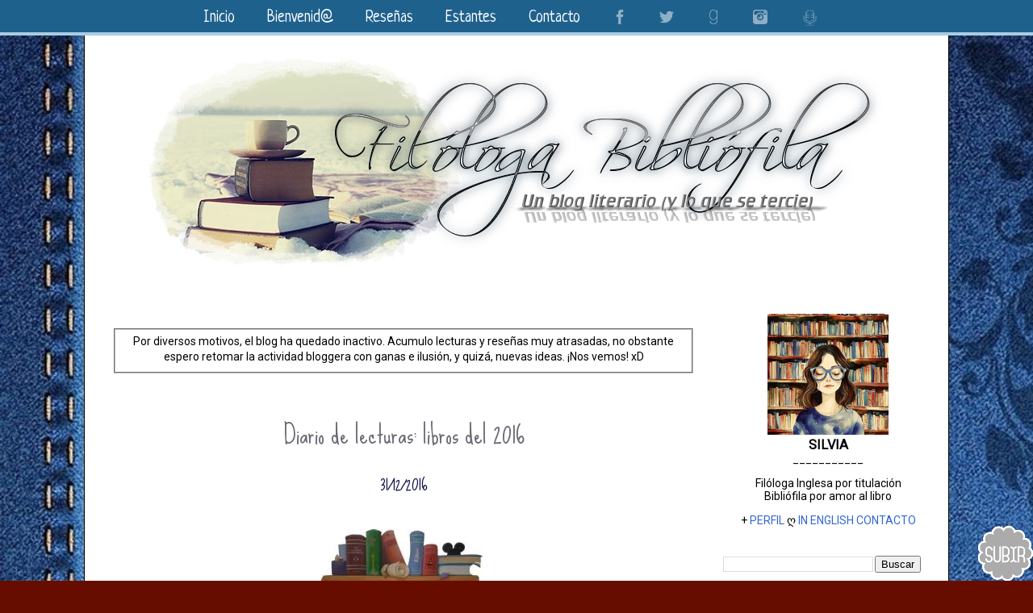

--- FILE ---
content_type: text/html; charset=UTF-8
request_url: https://filologabibliofila.blogspot.com/2016/
body_size: 48339
content:
<!DOCTYPE html>
<html class='v2' dir='ltr' xmlns='http://www.w3.org/1999/xhtml' xmlns:b='http://www.google.com/2005/gml/b' xmlns:data='http://www.google.com/2005/gml/data' xmlns:expr='http://www.google.com/2005/gml/expr'>
<div id='fb-root'></div>
<script>(function(d, s, id) {
  var js, fjs = d.getElementsByTagName(s)[0];
  if (d.getElementById(id)) return;
  js = d.createElement(s); js.id = id;
  js.src = "//connect.facebook.net/es_ES/sdk.js#xfbml=1"version=v2.5";
  fjs.parentNode.insertBefore(js, fjs);
}(document, 'script', 'facebook-jssdk'));</script>
<head>
<link href='https://www.blogger.com/static/v1/widgets/335934321-css_bundle_v2.css' rel='stylesheet' type='text/css'/>
<script src="//ajax.googleapis.com/ajax/libs/jquery/1.11.0/jquery.min.js" type="text/javascript"></script>
<meta content='9uZ4N5Tf4JdeaCRIo3LvtcoWANaTZjemZAvsqhQHKLc' name='google-site-verification'/>
<meta content='Silvia Filóloga' name='author'/>
<meta content='27380f70d121d2cfac74f5d15b130d65' name='p:domain_verify'/>
<meta content='libros,literatura,reseñas,cine,música' name='Keywords'/>
<meta content='Blog literario. Reseñas de libros. Recomendaciones de música y cine.' name='Description'/>
<meta content='es' http-equiv='Content-Language'/>
<meta content='global' name='distribution'/>
<meta content='all' name='Robots'/>
<meta content='width=1100' name='viewport'/>
<meta content='text/html; charset=UTF-8' http-equiv='Content-Type'/>
<meta content='blogger' name='generator'/>
<link href='https://filologabibliofila.blogspot.com/favicon.ico' rel='icon' type='image/x-icon'/>
<link href='https://filologabibliofila.blogspot.com/2016/' rel='canonical'/>
<link rel="alternate" type="application/atom+xml" title="&#8226;  FiLóLoGa BiBLióFiLa &#8226; - Atom" href="https://filologabibliofila.blogspot.com/feeds/posts/default" />
<link rel="alternate" type="application/rss+xml" title="&#8226;  FiLóLoGa BiBLióFiLa &#8226; - RSS" href="https://filologabibliofila.blogspot.com/feeds/posts/default?alt=rss" />
<link rel="service.post" type="application/atom+xml" title="&#8226;  FiLóLoGa BiBLióFiLa &#8226; - Atom" href="https://www.blogger.com/feeds/4671147191525288435/posts/default" />
<!--Can't find substitution for tag [blog.ieCssRetrofitLinks]-->
<meta content='En algún lugar, en alguna parte... leyendo un libro.' name='description'/>
<meta content='https://filologabibliofila.blogspot.com/2016/' property='og:url'/>
<meta content='•  FiLóLoGa BiBLióFiLa •' property='og:title'/>
<meta content='En algún lugar, en alguna parte... leyendo un libro.' property='og:description'/>
<title>&#8226;  FiLóLoGa BiBLióFiLa &#8226;: 2016</title>
<style type='text/css'>@font-face{font-family:'Neucha';font-style:normal;font-weight:400;font-display:swap;src:url(//fonts.gstatic.com/s/neucha/v18/q5uGsou0JOdh94bfuQltKRZUgbxR.woff2)format('woff2');unicode-range:U+0301,U+0400-045F,U+0490-0491,U+04B0-04B1,U+2116;}@font-face{font-family:'Neucha';font-style:normal;font-weight:400;font-display:swap;src:url(//fonts.gstatic.com/s/neucha/v18/q5uGsou0JOdh94bfvQltKRZUgQ.woff2)format('woff2');unicode-range:U+0000-00FF,U+0131,U+0152-0153,U+02BB-02BC,U+02C6,U+02DA,U+02DC,U+0304,U+0308,U+0329,U+2000-206F,U+20AC,U+2122,U+2191,U+2193,U+2212,U+2215,U+FEFF,U+FFFD;}@font-face{font-family:'Roboto';font-style:normal;font-weight:400;font-stretch:100%;font-display:swap;src:url(//fonts.gstatic.com/s/roboto/v50/KFOMCnqEu92Fr1ME7kSn66aGLdTylUAMQXC89YmC2DPNWubEbVmZiAr0klQmz24O0g.woff2)format('woff2');unicode-range:U+0460-052F,U+1C80-1C8A,U+20B4,U+2DE0-2DFF,U+A640-A69F,U+FE2E-FE2F;}@font-face{font-family:'Roboto';font-style:normal;font-weight:400;font-stretch:100%;font-display:swap;src:url(//fonts.gstatic.com/s/roboto/v50/KFOMCnqEu92Fr1ME7kSn66aGLdTylUAMQXC89YmC2DPNWubEbVmQiAr0klQmz24O0g.woff2)format('woff2');unicode-range:U+0301,U+0400-045F,U+0490-0491,U+04B0-04B1,U+2116;}@font-face{font-family:'Roboto';font-style:normal;font-weight:400;font-stretch:100%;font-display:swap;src:url(//fonts.gstatic.com/s/roboto/v50/KFOMCnqEu92Fr1ME7kSn66aGLdTylUAMQXC89YmC2DPNWubEbVmYiAr0klQmz24O0g.woff2)format('woff2');unicode-range:U+1F00-1FFF;}@font-face{font-family:'Roboto';font-style:normal;font-weight:400;font-stretch:100%;font-display:swap;src:url(//fonts.gstatic.com/s/roboto/v50/KFOMCnqEu92Fr1ME7kSn66aGLdTylUAMQXC89YmC2DPNWubEbVmXiAr0klQmz24O0g.woff2)format('woff2');unicode-range:U+0370-0377,U+037A-037F,U+0384-038A,U+038C,U+038E-03A1,U+03A3-03FF;}@font-face{font-family:'Roboto';font-style:normal;font-weight:400;font-stretch:100%;font-display:swap;src:url(//fonts.gstatic.com/s/roboto/v50/KFOMCnqEu92Fr1ME7kSn66aGLdTylUAMQXC89YmC2DPNWubEbVnoiAr0klQmz24O0g.woff2)format('woff2');unicode-range:U+0302-0303,U+0305,U+0307-0308,U+0310,U+0312,U+0315,U+031A,U+0326-0327,U+032C,U+032F-0330,U+0332-0333,U+0338,U+033A,U+0346,U+034D,U+0391-03A1,U+03A3-03A9,U+03B1-03C9,U+03D1,U+03D5-03D6,U+03F0-03F1,U+03F4-03F5,U+2016-2017,U+2034-2038,U+203C,U+2040,U+2043,U+2047,U+2050,U+2057,U+205F,U+2070-2071,U+2074-208E,U+2090-209C,U+20D0-20DC,U+20E1,U+20E5-20EF,U+2100-2112,U+2114-2115,U+2117-2121,U+2123-214F,U+2190,U+2192,U+2194-21AE,U+21B0-21E5,U+21F1-21F2,U+21F4-2211,U+2213-2214,U+2216-22FF,U+2308-230B,U+2310,U+2319,U+231C-2321,U+2336-237A,U+237C,U+2395,U+239B-23B7,U+23D0,U+23DC-23E1,U+2474-2475,U+25AF,U+25B3,U+25B7,U+25BD,U+25C1,U+25CA,U+25CC,U+25FB,U+266D-266F,U+27C0-27FF,U+2900-2AFF,U+2B0E-2B11,U+2B30-2B4C,U+2BFE,U+3030,U+FF5B,U+FF5D,U+1D400-1D7FF,U+1EE00-1EEFF;}@font-face{font-family:'Roboto';font-style:normal;font-weight:400;font-stretch:100%;font-display:swap;src:url(//fonts.gstatic.com/s/roboto/v50/KFOMCnqEu92Fr1ME7kSn66aGLdTylUAMQXC89YmC2DPNWubEbVn6iAr0klQmz24O0g.woff2)format('woff2');unicode-range:U+0001-000C,U+000E-001F,U+007F-009F,U+20DD-20E0,U+20E2-20E4,U+2150-218F,U+2190,U+2192,U+2194-2199,U+21AF,U+21E6-21F0,U+21F3,U+2218-2219,U+2299,U+22C4-22C6,U+2300-243F,U+2440-244A,U+2460-24FF,U+25A0-27BF,U+2800-28FF,U+2921-2922,U+2981,U+29BF,U+29EB,U+2B00-2BFF,U+4DC0-4DFF,U+FFF9-FFFB,U+10140-1018E,U+10190-1019C,U+101A0,U+101D0-101FD,U+102E0-102FB,U+10E60-10E7E,U+1D2C0-1D2D3,U+1D2E0-1D37F,U+1F000-1F0FF,U+1F100-1F1AD,U+1F1E6-1F1FF,U+1F30D-1F30F,U+1F315,U+1F31C,U+1F31E,U+1F320-1F32C,U+1F336,U+1F378,U+1F37D,U+1F382,U+1F393-1F39F,U+1F3A7-1F3A8,U+1F3AC-1F3AF,U+1F3C2,U+1F3C4-1F3C6,U+1F3CA-1F3CE,U+1F3D4-1F3E0,U+1F3ED,U+1F3F1-1F3F3,U+1F3F5-1F3F7,U+1F408,U+1F415,U+1F41F,U+1F426,U+1F43F,U+1F441-1F442,U+1F444,U+1F446-1F449,U+1F44C-1F44E,U+1F453,U+1F46A,U+1F47D,U+1F4A3,U+1F4B0,U+1F4B3,U+1F4B9,U+1F4BB,U+1F4BF,U+1F4C8-1F4CB,U+1F4D6,U+1F4DA,U+1F4DF,U+1F4E3-1F4E6,U+1F4EA-1F4ED,U+1F4F7,U+1F4F9-1F4FB,U+1F4FD-1F4FE,U+1F503,U+1F507-1F50B,U+1F50D,U+1F512-1F513,U+1F53E-1F54A,U+1F54F-1F5FA,U+1F610,U+1F650-1F67F,U+1F687,U+1F68D,U+1F691,U+1F694,U+1F698,U+1F6AD,U+1F6B2,U+1F6B9-1F6BA,U+1F6BC,U+1F6C6-1F6CF,U+1F6D3-1F6D7,U+1F6E0-1F6EA,U+1F6F0-1F6F3,U+1F6F7-1F6FC,U+1F700-1F7FF,U+1F800-1F80B,U+1F810-1F847,U+1F850-1F859,U+1F860-1F887,U+1F890-1F8AD,U+1F8B0-1F8BB,U+1F8C0-1F8C1,U+1F900-1F90B,U+1F93B,U+1F946,U+1F984,U+1F996,U+1F9E9,U+1FA00-1FA6F,U+1FA70-1FA7C,U+1FA80-1FA89,U+1FA8F-1FAC6,U+1FACE-1FADC,U+1FADF-1FAE9,U+1FAF0-1FAF8,U+1FB00-1FBFF;}@font-face{font-family:'Roboto';font-style:normal;font-weight:400;font-stretch:100%;font-display:swap;src:url(//fonts.gstatic.com/s/roboto/v50/KFOMCnqEu92Fr1ME7kSn66aGLdTylUAMQXC89YmC2DPNWubEbVmbiAr0klQmz24O0g.woff2)format('woff2');unicode-range:U+0102-0103,U+0110-0111,U+0128-0129,U+0168-0169,U+01A0-01A1,U+01AF-01B0,U+0300-0301,U+0303-0304,U+0308-0309,U+0323,U+0329,U+1EA0-1EF9,U+20AB;}@font-face{font-family:'Roboto';font-style:normal;font-weight:400;font-stretch:100%;font-display:swap;src:url(//fonts.gstatic.com/s/roboto/v50/KFOMCnqEu92Fr1ME7kSn66aGLdTylUAMQXC89YmC2DPNWubEbVmaiAr0klQmz24O0g.woff2)format('woff2');unicode-range:U+0100-02BA,U+02BD-02C5,U+02C7-02CC,U+02CE-02D7,U+02DD-02FF,U+0304,U+0308,U+0329,U+1D00-1DBF,U+1E00-1E9F,U+1EF2-1EFF,U+2020,U+20A0-20AB,U+20AD-20C0,U+2113,U+2C60-2C7F,U+A720-A7FF;}@font-face{font-family:'Roboto';font-style:normal;font-weight:400;font-stretch:100%;font-display:swap;src:url(//fonts.gstatic.com/s/roboto/v50/KFOMCnqEu92Fr1ME7kSn66aGLdTylUAMQXC89YmC2DPNWubEbVmUiAr0klQmz24.woff2)format('woff2');unicode-range:U+0000-00FF,U+0131,U+0152-0153,U+02BB-02BC,U+02C6,U+02DA,U+02DC,U+0304,U+0308,U+0329,U+2000-206F,U+20AC,U+2122,U+2191,U+2193,U+2212,U+2215,U+FEFF,U+FFFD;}@font-face{font-family:'Sue Ellen Francisco';font-style:normal;font-weight:400;font-display:swap;src:url(//fonts.gstatic.com/s/sueellenfrancisco/v22/wXK3E20CsoJ9j1DDkjHcQ5ZL8xRaxru9no1P23in5H8.woff2)format('woff2');unicode-range:U+0000-00FF,U+0131,U+0152-0153,U+02BB-02BC,U+02C6,U+02DA,U+02DC,U+0304,U+0308,U+0329,U+2000-206F,U+20AC,U+2122,U+2191,U+2193,U+2212,U+2215,U+FEFF,U+FFFD;}</style>
<style id='page-skin-1' type='text/css'><!--
/*
-----------------------------------------------
Blogger Template Style
Name:     Ethereal
Designer: Jason Morrow
URL:      jasonmorrow.etsy.com
----------------------------------------------- */
/* Variable definitions
====================
<Variable name="keycolor" description="Main Color" type="color" default="#000000"/>
<Group description="Body Text" selector="body">
<Variable name="body.font" description="Font" type="font"
default="normal normal 13px Arial, Tahoma, Helvetica, FreeSans, sans-serif"/>
<Variable name="body.text.color" description="Text Color" type="color" default="#666666"/>
</Group>
<Group description="Background" selector=".body-fauxcolumns-outer">
<Variable name="body.background.color" description="Outer Background" type="color" default="#fb5e53"/>
<Variable name="content.background.color" description="Main Background" type="color" default="#ffffff"/>
<Variable name="body.border.color" description="Border Color" type="color" default="#fb5e53"/>
</Group>
<Group description="Links" selector=".main-inner">
<Variable name="link.color" description="Link Color" type="color" default="#2198a6"/>
<Variable name="link.visited.color" description="Visited Color" type="color" default="#4d469c"/>
<Variable name="link.hover.color" description="Hover Color" type="color" default="#3367d6"/>
</Group>
<Group description="Blog Title" selector=".header h1">
<Variable name="header.font" description="Font" type="font"
default="normal normal 60px Times, 'Times New Roman', FreeSerif, serif"/>
<Variable name="header.text.color" description="Text Color" type="color" default="#ff8b8b"/>
</Group>
<Group description="Blog Description" selector=".header .description">
<Variable name="description.text.color" description="Description Color" type="color"
default="#666666"/>
</Group>
<Group description="Tabs Text" selector=".tabs-inner .widget li a">
<Variable name="tabs.font" description="Font" type="font"
default="normal normal 12px Arial, Tahoma, Helvetica, FreeSans, sans-serif"/>
<Variable name="tabs.selected.text.color" description="Selected Color" type="color" default="#ffffff"/>
<Variable name="tabs.text.color" description="Text Color" type="color" default="#000000"/>
</Group>
<Group description="Tabs Background" selector=".tabs-outer .PageList">
<Variable name="tabs.selected.background.color" description="Selected Color" type="color" default="#ffa183"/>
<Variable name="tabs.background.color" description="Background Color" type="color" default="#ffdfc7"/>
<Variable name="tabs.border.bevel.color" description="Bevel Color" type="color" default="#fb5e53"/>
</Group>
<Group description="Post Title" selector="h3.post-title, h4, h3.post-title a">
<Variable name="post.title.font" description="Font" type="font"
default="normal normal 24px Times, Times New Roman, serif"/>
<Variable name="post.title.text.color" description="Text Color" type="color" default="#2198a6"/>
</Group>
<Group description="Gadget Title" selector="h2">
<Variable name="widget.title.font" description="Title Font" type="font"
default="normal bold 12px Arial, Tahoma, Helvetica, FreeSans, sans-serif"/>
<Variable name="widget.title.text.color" description="Text Color" type="color" default="#000000"/>
<Variable name="widget.title.border.bevel.color" description="Bevel Color" type="color" default="#dbdbdb"/>
</Group>
<Group description="Accents" selector=".main-inner .widget">
<Variable name="widget.alternate.text.color" description="Alternate Color" type="color" default="#cccccc"/>
<Variable name="widget.border.bevel.color" description="Bevel Color" type="color" default="#dbdbdb"/>
</Group>
<Variable name="body.background" description="Body Background" type="background"
color="#670d00" default="$(color) none repeat scroll top left"/>
<Variable name="body.background.gradient" description="Body Gradient Cap" type="url"
default="none"/>
<Variable name="body.background.imageBorder" description="Body Image Border" type="url"
default="none"/>
<Variable name="body.background.imageBorder.position.left" description="Body Image Border Left" type="length"
default="0"/>
<Variable name="body.background.imageBorder.position.right" description="Body Image Border Right" type="length"
default="0"/>
<Variable name="header.background.gradient" description="Header Background Gradient" type="url" default="none"/>
<Variable name="content.background.gradient" description="Content Gradient" type="url" default="none"/>
<Variable name="link.decoration" description="Link Decoration" type="string" default="none"/>
<Variable name="link.visited.decoration" description="Link Visited Decoration" type="string" default="none"/>
<Variable name="link.hover.decoration" description="Link Hover Decoration" type="string" default="underline"/>
<Variable name="widget.padding.top" description="Widget Padding Top" type="length" default="15px"/>
<Variable name="date.space" description="Date Space" type="length" default="15px"/>
<Variable name="post.first.padding.top" description="First Post Padding Top" type="length" default="0"/>
<Variable name="mobile.background.overlay" description="Mobile Background Overlay" type="string" default=""/>
<Variable name="mobile.background.size" description="Mobile Background Size" type="string" default="auto"/>
<Variable name="startSide" description="Side where text starts in blog language" type="automatic" default="left"/>
<Variable name="endSide" description="Side where text ends in blog language" type="automatic" default="right"/>
*/
/* Content
----------------------------------------------- */
body {
font: normal normal 14px Roboto;
color: #000000;
background: #670d00 url(https://blogger.googleusercontent.com/img/a/AVvXsEhzEBYn-ERP2G67kzT49k_23xOUwwwbD0Vi6B2xAYX33ywS5c7caz4WWGhwunVTC1JVmmg6vmzGaxNw3jG2wP0aH0bzRAcjLuRONbYDKxCZDbZmcaui7KuhKO1JO3YFZrawcbV4ubtA4FVKVTlyS_sTHRtZkSWP0Eo7ppWTppofBFK6_e8zFAmc0Igkf6U=s1600) repeat fixed top left;
}
html body .content-outer {
min-width: 0;
max-width: 100%;
width: 100%;
}
background:#ffffff url(https://i.postimg.cc/fbrSPGBq/fondogeo.jpg) fixed repeat top;
margin:0;
color:#000000;
font:x-small Georgia Serif;
font-size/* */:/**/small;
font-size: /**/small;
text-align: center;
background-color:transparent; border:none; border-width:0;}
body { background-position: center center;background-repeat:
repeat;background-attachment: fixed; background-image;
}
a:link {
text-decoration: none;
color: #3367d6;
}
a:visited {
text-decoration: none;
color: #7b1fa2;
}
a:hover {
text-decoration: underline;
color: #313E47(link.hover.color);
}
.main-inner {
padding-top: 15px;
}
.body-fauxcolumn-outer {
background: transparent none repeat-x scroll top center;
}
.content-fauxcolumns .fauxcolumn-inner {
background: #ffffff none repeat-x scroll top left;
border-left: 1px solid #000000;
border-right: 1px solid #000000;
}
/* Flexible Background
----------------------------------------------- */
.content-fauxcolumn-outer .fauxborder-left {
width: 100%;
padding-left: 0;
margin-left: -0;
background-color: transparent;
background-image: none;
background-repeat: no-repeat;
background-position: left top;
}
.content-fauxcolumn-outer .fauxborder-right {
margin-right: -0;
width: 0;
background-color: transparent;
background-image: none;
background-repeat: no-repeat;
background-position: right top;
}
/* Columns
----------------------------------------------- */
.content-inner {
}
/* Header
----------------------------------------------- */
#cookieChoiceInfo {
top: auto !important;
bottom: 0px !important;
background-color: #000000 !important;
color: #E9EBEB !important;
font: normal normal 10px 'Josefin Sans', cursive !important;
text-align: center !important;
text-transform: uppercase !important;
line-height: 10% !important;
}
.header-inner {
padding: 27px 0 3px;
}
.header-inner .section {
margin: 0 35px;
}
.Header h1 {
font: normal normal 60px Times, 'Times New Roman', FreeSerif, serif;
color: #000000;
}
.Header h1 a {
color: #000000;
}
.Header .description {
font-size: 115%;
color: #666666;
}
.header-inner .Header .titlewrapper,
.header-inner .Header .descriptionwrapper {
padding-left: 0;
padding-right: 0;
margin-bottom: 0;
}
/* Tabs
----------------------------------------------- */
.tabs-outer {
position: relative;
background: transparent;
}
.tabs-cap-top, .tabs-cap-bottom {
position: absolute;
width: 100%;
}
.tabs-cap-bottom {
bottom: 0;
}
.tabs-inner {
padding: 0;
}
.tabs-inner .section {
margin: 0 35px;
}
*+html body .tabs-inner .widget li {
padding: 1px;
}
.PageList {
border-bottom: 1px solid #000000;
}
.tabs-inner .widget li.selected a,
.tabs-inner .widget li a:hover {
position: relative;
-moz-border-radius-topleft: 5px;
-moz-border-radius-topright: 5px;
-webkit-border-top-left-radius: 5px;
-webkit-border-top-right-radius: 5px;
-goog-ms-border-top-left-radius: 5px;
-goog-ms-border-top-right-radius: 5px;
border-top-left-radius: 5px;
border-top-right-radius: 5px;
background: #bf0f30 none ;
color: #000000;
}
.tabs-inner .widget li a {
display: inline-block;
margin: 0;
margin-right: 1px;
padding: .65em 1.5em;
font: normal normal 15px Neucha;
color: #ffffff;
background-color: #bf0f30;
-moz-border-radius-topleft: 5px;
-moz-border-radius-topright: 5px;
-webkit-border-top-left-radius: 5px;
-webkit-border-top-right-radius: 5px;
-goog-ms-border-top-left-radius: 5px;
-goog-ms-border-top-right-radius: 5px;
border-top-left-radius: 5px;
border-top-right-radius: 5px;
}
#barra-superior {
background: #1F618D;  /*Color de la barra*/
width:100%;
height:40px; /*Alto de la barra*/
margin:2;
border-bottom: 4px solid #A9CCE3; /*Línea de debajo del menú, si no queréis borrad esta línea*/
position:fixed; /*Para que la barra se quede fija*/
z-index:101; /*Para que la barra se quede fija*/
}
#menu{
margin:0 auto;
width:920px; /*Ancho del menú dentro de la barra, con este valor sobra*/
height:30px;
}
#menu ul{
float:left; /*Donde queréis que quede alineado el menú, center (a la derecha)*/
background:none;
margin:0px;
padding:2;
position: relative;
left: 10%;
list-style-type:none;
height:25px;
}
#menu ul li{
display:block;
float: left;
height:30px;
position: relative;
right: 10%;
}
#menu ul li a{
display:block;
float:left;
color:#FFFFFF; /* Color del texto */
font: 20px 'Neucha'; /* Tamaño del texto y tipografía que queráis usar*/
text-decoration:none;
padding:12px 20px 0 20px;
}
#menu ul li a:hover{
background:#1F618D; /* Color del fondo al pasar el ratón por encima de cada pestaña, yo no quiero que sea diferente, por eso lo tengo del mismo color que la barra*/
color:#1B2631; /* Color del texto al pasar el ratón por encima*/
height:20px;
}
/* Headings
----------------------------------------------- */
/* Widgets
----------------------------------------------- */
.main-inner .column-left-inner {
padding: 0 0 0 20px;
}
.main-inner .column-left-inner .section {
margin-right: 0;
}
.main-inner .column-right-inner {
padding: 0 20px 0 0;
}
.main-inner .column-right-inner .section {
margin-left: 0;
}
.main-inner .section {
padding: 0;
}
.main-inner .widget {
padding: 0 0 15px;
margin: 20px 0;
border-bottom: 1px solid transparent;
}
.main-inner .widget h2 {
margin: 0;
padding: .6em 0 .5em;
}
.footer-inner .widget h2 {
padding: 0 0 .4em;
}
.main-inner .widget h2 + div, .footer-inner .widget h2 + div {
padding-top: 15px;
}
.main-inner .widget .widget-content {
margin: 0;
padding: 15px 0 0;
}
.main-inner .widget ul, .main-inner .widget #ArchiveList ul.flat {
margin: -15px -15px -15px;
padding: 0;
list-style: none;
}
.main-inner .sidebar .widget h2 {
border-bottom: 1px solid #FFFFFF;
}
.main-inner .widget #ArchiveList {
margin: -15px 0 0;
}
.main-inner .widget ul li, .main-inner .widget #ArchiveList ul.flat li {
padding: .5em 15px;
text-indent: 0;
}
.main-inner .widget #ArchiveList ul li {
padding-top: .25em;
padding-bottom: .25em;
}
.main-inner .widget ul li:first-child, .main-inner .widget #ArchiveList ul.flat li:first-child {
border-top: none;
}
.main-inner .widget ul li:last-child, .main-inner .widget #ArchiveList ul.flat li:last-child {
border-bottom: none;
}
.main-inner .widget .post-body ul {
padding: 0 2.5em;
margin: .5em 0;
list-style: disc;
}
.main-inner .widget .post-body ul li {
padding: 0.25em 0;
margin-bottom: .25em;
color: #000000;
border: none;
}
.footer-inner .widget ul {
padding: 0;
list-style: none;
}
.widget .zippy {
color: #000000;
}
/* Posts
----------------------------------------------- */
.main.section {
margin: 0 20px;
}
body .main-inner .Blog {
padding: 0;
background-color: transparent;
border: none;
}
.main-inner .widget h2.date-header {
border-bottom: 1px solid #FFFFFF;
}
.date-outer {
position: relative;
margin: 15px 0 20px;
}
.date-outer:first-child {
margin-top: 0;
}
.date-posts {
clear: both;
}
.post-outer, .inline-ad {
border-bottom: 1px solid transparent;
padding: 30px 0;
}
.post-outer {
padding-bottom: 10px;
}
.post-outer:first-child {
padding-top: 0;
border-top: none;
}
.post-outer:last-child, .inline-ad:last-child {
border-bottom: none;
}
.post-body img {
padding: 8px;
}
h3.post-title, h4 {
text-align: center;
padding: 8px;
background: #fff url();
font: normal bold 20px Crushed;
margin: .75em 0 0;
}
h3.post-title a {
font: normal normal 32px Sue Ellen Francisco;
color: #6c6974;
text-decoration: none;
}
h3.post-title a:hover {
color: #1A5276;
text-decoration: none;
-moz-opacity: 0.7;
opacity: 0.7;
-khtml-opacity: 0.7;
}
.post-header {
border-bottom: 0px dashed #707070; padding:2px;
margin: 0 0 1.5em;
}
.post-body {
font-size: 115%;
line-height: 1.4;
position: relative;
text-align: justify;
}
.post blockquote {
margin: 0 50px;
padding: 15px;
font-family: 'Josefin Sans';
font-size: 15px;
font-weight: normal;
color: #000000;
border: 0px solid #70a882;
border-left: 2px solid #70a882; clear: both;}
.post-footer {
margin: 20px -2px 0;
padding: 5px 10px;
color: #666666;
line-height: 1.1;
font-size: 90%;
}
#blog-pager {
padding: 15px;
}
.blog-feeds, .post-feeds {
margin: 1em 0;
text-align: center;
}
.post-outer .comments {
margin-top: 2em;
}
/* Comments
----------------------------------------------- */
#comments .comment-author {
padding-top: 1.5em;
border-top: 1px solid #EFDFDF;
background-position: 0 1.5em;
}
#comments .comment-author:first-child {
padding-top: 0;
border-top: none;
}
.avatar-image-container {
margin: .2em 0 0;
border-radius: 20px;
}
#comments .avatar-image-container img {
border: 1px solid #EFDFDF;
border-radius: 20px;
}
.comments {    /* CONTENEDOR GENERAL */
margin: -10px 10px 0 0px;
}
.comments .comments-content .icon.blog-author {    /* ICONO PARA MARCAR AL AUTOR */
background-repeat: no-repeat;
background-image: url(https://blogger.googleusercontent.com/img/b/R29vZ2xl/AVvXsEj1zFQ-9NXLxa18tyLpBQ2UpvzD-BJWUtAyMKiiFHH6EXb3uU605DWW6tbDVw4CJRAKdMrlOMuc9rEWhI6jZLVz2TFMbLL0vGDx4eoDe2nTssJRhpVRr9tLJg5F6xQhiEoP6kZm3ZJESmjm/s18/icono-lapiz.png);
}
.comments .avatar-image-container {
/* BORDE DEL ICONO DE LOS COMENTARISTAS */
width: 45px;
height: 45px;
max-height: 45px;
margin: 0 5px 0 0;
padding: 0px;
border: 2px solid #EFDFDF;
border-radius: 45px;
}
.comments .avatar-image-container img {    /* IMAGEN DE LOS COMENTARISTAS */
overflow:hidden;
width: 45px;
height: 45px;
max-width: 45px;
border:0 !important;
border-radius:45px;
}
.comment-thread li .comment-block:before {    /* FLECHITA */
position: absolute;
left: -13px;
content: "\25C4";
color:#CFC3B7;
margin-top: 10px;
}
.comments .comments-content .comment-header {    /* DATOS DE COMENTARIOS */
padding: 10px;
margin-right: -10px;
margin-bottom: -5px;
background: url(https://blogger.googleusercontent.com/img/b/R29vZ2xl/AVvXsEi234sunWAccxaHK-4FHd8RN8yUbiHyaTP_DZM4e5j_vnOlJX724u7JQegDYyehwtwWGnVUgvszJ4ednvqsSEp_ZHjp3iPV0pUNCS5mUDbvnLjGc2iCxmRNu4pK8acvK7hOr2lVSa6aB9U/s230-Ic42/grey.png);
border: 2px solid #CFC3B7;
border-radius: 10px 10px 0 0;
font-family: Noto Sans;
font-size: 11px;
text-transform: uppercase;
}
.comments .comments-content .comment-header a {
color: #000000;
}
.comments .comments-content .comment-header a:hover {
color: #ffffff;
}
.datetime.secondary-text a{    /* FECHA DE COMENTARIOS */
display: none;
}
.comments .comments-content .comment-content {    /* BASE DE COMENTARIOS */
background: #fff;
border: 2px solid #EFDFDF !important;
border-radius: 0px 0 10px 10px;
padding: 10px;
margin-right: -10px;
color: #222222;
}
.comments .comment-block {    /* BASE DE COMENTARIOS Y DATOS */
position: relative;
margin-left: 60px;
}
.comments .comment .comment-actions a {    /* RESPONDER Y ELIMINAR */
font-family: Muli;
font-size: 13px;
color: #ae6a8d;
text-decoration: none;
float: right;
}
.comments .comment .comment-actions a:hover {    /* RESPONDER Y ELIMINAR HOVER */
color: #c9c4c0;
text-decoration: none;
}
.comments .thread-toggle {    /* PALABRA RESPUESTAS */
font-family: Muli;
font-size: 13px;
}
.comments .comment-thread.inline-thread {    /* BASE DE COMENTARIOS DE RESPUESTAS */
margin-left: 20px;
margin-right: -10px;
}
.comments .continue {    /* PALABRA RESPONDER EN RESPUESTAS */
font-family: Muli;
font-size: 13px;
}
.comments .comment-replybox-thread {    /* FORMULARIO DE RESPUESTAS A RESPUESTAS */
margin-left: 20px;
margin-right: -10px;
margin-bottom: -30px;
padding-top: 10px;
}
/* Footer
----------------------------------------------- */
.footer-inner {
padding: 30px 0;
overflow: hidden;
}
/* Mobile
----------------------------------------------- */
body.mobile  {
background-size: auto;
}
.mobile .body-fauxcolumn-outer {
background: transparent none repeat scroll top left;
}
.mobile .body-fauxcolumn-outer .cap-top {
background-size: 100% auto;
}
.mobile .content-outer {
box-shadow: 0 0 3px rgba(0, 0, 0, .15);
}
body.mobile .AdSense {
margin: 0 -0;
}
.mobile .tabs-inner .widget ul {
margin-left: 0;
margin-right: 0;
}
.mobile .post {
margin: 0;
}
.mobile .main-inner .column-center-inner .section {
margin: 0
}
.mobile .date-header
font: normal normal 10px Oswald;
text-transform:uppercase;
text-align: center;
}
.mobile h3.post-title a, .mobile h3 {
margin: 0;
width:100%;
font: normal normal 13px Playfair Display;
}
.mobile .blog-pager {
background: transparent none no-repeat scroll top center;
}
.mobile .footer-outer {
border-top: none;
}
.mobile .main-inner, .mobile .footer-inner {
background-color: transparent;
}
.mobile-index-contents {
color: #666666;
}
.mobile-link-button {
background-color: transparent;
}
.mobile-link-button a:link, .mobile-link-button a:visited {
color: #aaaaaa;
font: normal normal 12px Arial;
}
.mobile .tabs-inner .section:first-child {
border-top: none;
}
.mobile .tabs-inner .PageList .widget-content {
background-color: #c9c4c0;
color: #000000;
border-top: 1px solid #E2DFD6;
border-bottom: 1px solid #E2DFD6;
}
.mobile .tabs-inner .PageList .widget-content .pagelist-arrow {
border-left: 1px solid #E2DFD6;
}
.mobile #barra-superior{display:none;}
.mobile-index-arrow {
color:#000000; /*Sustituidlo por el color que queráis*/
}
.mobile-desktop-link a{
color:#333333; /*Color*/
font: normal normal 13px Arial; /*Tamaño y tipografía*/
text-transform:uppercase; /*Para que esté en mayúsculas, borrad la línea si no lo queréis*/
letter-spacing:1px; /*Espaciado entre caracteres, borrad la línea si no lo queréis*/
}
.mobile .comment-link{
text-transform:uppercase; /*Para que esté en mayúsculas, borrad la línea si no lo queréis*/
color:#333333; /*Color*/
font: normal normal 12px Arial; /*Tamaño y tipografía*/
letter-spacing:1px; /*Espaciado entre caracteres, borrad la línea si no lo queréis*/
}
.mobile-index-comment{
padding-top: 10px; /*Ajustar el espacio entre el link de comentarios y el resto de la entrada resumida*/
padding-bottom: 10px; /*ajustar el espacio el link de comentarios y el final */
text-align:left; /*center, para que esté centrado; right para que esté a la derecha*/
}
#Attribution1{
visibility:hidden;
display:none;}
.feed-links {
display: none;
visibility: hiden;
}
.imagerotate img {
-moz-border-radius:5px;
-moz-transition: -moz-transform 1s ease 0s;
background:#B292A9 !important;
border: 1px solid #ffffff !important;
border-radius: 5px 5px 5px 5px;
height: 95px; margin: 5px;
padding: 0px;
position: relative;
width: 62px;
}
.imagerotate img:hover {
background:#AD184E !important;
-moz-transform:rotate(5deg);
-o-transform:rotate(5deg);
-webkit-transform:rotate(5deg);
-ms-transform:rotate(15deg);
}
/* Estilos para el cuadro de autor */
.tw-author {
margin: 50px 0;
padding: 20px;
background-color: #FFFFFF;
margin-bottom: 20px;
}
.tw-author .author-image {
float: left;
margin-right: 30px;
margin-top: 15px;
}
.tw-author h3,.tw-author a {
color: #000000;
font-size: 13px;
}
.tw-author p {
margin: 0;
color: #000000;
margin-top: 10px;
}
.tw-authors {
float: left;
border-top: 2px solid #DBE272;
width: 625px;
}
.tw-author {
float: left;
}
.tw-author.clearfix h3 {
font-weight: bold;
text-transform: uppercase;
color: #000000!important;
margin: 0px;
margin-top: 10px;
}
.tw-authors p {
font-size: 13px;
}.tw-author {
float: left;
}
/* Headings
----------------------------------------------- */
h2 {
-moz-border-radius: 4px;
background-color: transparent;
color: #12114A;
font-family: 'Sue Ellen Francisco';
font-size: 22px;
font-weight: normal;
height: 20px;
line-height: 20px;
text-align:center;
width: 100%;
}
.redesociales-footerwrapper {
letter-spacing: 6px; /*Espaciado entre redes*/
font-size: 16px;
font-family: Arial;
margin: 5px;
}
.footer-wrapper {
background: #1F618D; /*Color de fondo del pie de página*/
padding-top: 30px; /*Con esta línea y la siguiente ajustamos la altura, para que quede bien, los dos valores deben ser iguales*/
padding-bottom: 30px;
width: 100%;
text-align: center;
font: normal normal 11px Arial; /*Tamaño y tipografía*/
color: #ffffff; /*Color del texto*/
border-top: 5px solid #ECF0F1; /*Línea de debajo del menú, si no queréis borrad esta línea*/
letter-spacing: 2px; /*Espaciado entre caracteres, si no queréis borrar la línea*/
text-transform: uppercase; /*Para que esté en mayúsculas, si no queréis borrad la línea*/
}
.footer-wrapper a{
color:#c9c4c0; /*Color del enlace (en este caso el aviso legal)*/
text-decoration:none;
}
.footer-wrapper a:hover{
color:#ffffff; /*Color del enlace al pasar el ratón por encima*/
}
.etiquetas {
padding:4px;
color:#CA123C;
opacity:0.6;
text-shadow:0 0px 0px ;
background:none repeat scroll 0 0 #FFFFFF;
}
.etiquetas: hover {
opacity:0.9;
}
.sidebar h2{
background: #FFFFFF;
border-radius: 50px 50px 50px 0px;
border: 0px solid #666666;
padding:5px;
.comment-link {
float:right;
font-size: 15px;
background-color: #E6E6E8;
}
.sidebar .widget {
text-align: center;
margin:0 0 1.7em;
padding:0;
}

--></style>
<style type='text/css'>
.ch-item {
border-radius: 50% 50% 50% 50%;
box-shadow: 0 1px 2px rgba(0, 0, 0, 0.1);
cursor: default;
height: 100%;
position: relative;
width: 100%;
}
.ch-info-wrap {
background: transparent url(/URL/index.html) repeat scroll 0 0 ;
border-radius: 50% 50% 50% 50%;
box-shadow: 0 0 0 20px rgba(255, 255, 255, 0.2), 0 0 3px rgba(115, 114, 23, 0.8) inset;
height: 180px;
left: 20px;
perspective: 800px;
position: absolute;
top: 20px;
transition: all 0.4s ease-in-out 0s;
width: 180px;
}
.ch-info {
border-radius: 50% 50% 50% 50%;
height: 180px;
position: absolute;
transform-style: preserve-3d;
transition: all 0.4s ease-in-out 0s;
width: 180px;
}
.ch-info > div {
backface-visibility: hidden;
background-position: center center;
border-radius: 50% 50% 50% 50%;
display: block;
height: 100%;
position: absolute;
width: 100%;
}
.ch-info .ch-info-back {
background: none repeat scroll 0 0 #ffffff;
transform: rotate3d(0, 1, 0, 180deg);
}
.ch-img-1 {
background-image: url("https://blogger.googleusercontent.com/img/b/R29vZ2xl/AVvXsEh68-JgB0224_cU1ASZXXpxA5QA3fItF9jnm0fh8y0uaWI4BWK1CkZP9BoWGZCCgtU5tSeNHoaWpIaCWwplFElUDCJv1P0h16ZB4Hu0FdNN2QzHrvC8fzL4qMNS4MziUOcDnz7LgHj0_Ts/s240-no/");
}
.ch-info h3 {
color: #000000;
font-family: 'Open Sans',Arial,sans-serif;
font-size: 12px;
height: 22px;
letter-spacing: 2px;
margin: 0 15px;
padding: 30px 0 0;
text-shadow: 0 0 1px #ffffff, 0 1px 2px rgba(0, 0, 0, 0.3);
text-transform: uppercase;
}
.ch-info p {
border-top: 1px solid rgba(0, 0, 0, 0.5);
color: #000000;
font-size: 12px;
font-style: italic;
margin: 0 30px;
padding: 5px 3px 10px 3px;
}

.ch-item:hover .ch-info-wrap {
box-shadow: 0 0 0 0 rgba(255, 255, 255, 0.8), 0 0 3px rgba(115, 114, 23, 0.8) inset;
}
.ch-item:hover .ch-info {
transform: rotate3d(0, 1, 0, -180deg);
}
.ch-grid {
display: block;
list-style: none outside none;
margin: 20px 0 0;
padding: 0;
text-align: center;
width: 100%;
}
.ch-grid:after, .ch-item:before {
content: "";
display: table;
}
.ch-grid:after {
clear: both;
}
.ch-grid li {
display: inline-block;
height: 220px;
margin: 20px;
width: 220px;
}
</style>
<style id='template-skin-1' type='text/css'><!--
body {
min-width: 1072px;
}
.content-outer, .content-fauxcolumn-outer, .region-inner {
min-width: 1072px;
max-width: 1072px;
_width: 1072px;
}
.main-inner .columns {
padding-left: 0px;
padding-right: 280px;
}
.main-inner .fauxcolumn-center-outer {
left: 0px;
right: 280px;
/* IE6 does not respect left and right together */
_width: expression(this.parentNode.offsetWidth -
parseInt("0px") -
parseInt("280px") + 'px');
}
.main-inner .fauxcolumn-left-outer {
width: 0px;
}
.main-inner .fauxcolumn-right-outer {
width: 280px;
}
.main-inner .column-left-outer {
width: 0px;
right: 100%;
margin-left: -0px;
}
.main-inner .column-right-outer {
width: 280px;
margin-right: -280px;
}
#layout {
min-width: 0;
}
#layout .content-outer {
min-width: 0;
width: 800px;
}
#layout .region-inner {
min-width: 0;
width: auto;
}
--></style>
<link href='https://blogger.googleusercontent.com/img/b/R29vZ2xl/AVvXsEjqeNjS38iizRqRnEszWYk80ImD1piRs0amTYTSqbOd8LaNYAxyUic2cpyKpj9BCv-auEsSNrbkcbSTqitEE43fA3Hq44D82N9oHlZkqMov_LFexEYqjJYAbNt51R_NYPJTRWHCja1UG9o/s435/coffeebook.png' rel='shortcut icon' type='image/x-icon'/>
<link href='https://blogger.googleusercontent.com/img/b/R29vZ2xl/AVvXsEjqeNjS38iizRqRnEszWYk80ImD1piRs0amTYTSqbOd8LaNYAxyUic2cpyKpj9BCv-auEsSNrbkcbSTqitEE43fA3Hq44D82N9oHlZkqMov_LFexEYqjJYAbNt51R_NYPJTRWHCja1UG9o/s435/coffeebook.png' rel='icon' type='image/x-icon'/>
<script>
cookieOptions = {msg: "Este blog emplea cookies. Si sigues en él, acéptalos y merienda.", close: "Ok, quiero galletas", learn: "Más información", link:"http://www.google.com/policies/technologies/cookies"};
</script>
<script src="//ajax.googleapis.com/ajax/libs/jquery/1.11.0/jquery.min.js" type="text/javascript"></script>
<link href='https://www.blogger.com/dyn-css/authorization.css?targetBlogID=4671147191525288435&amp;zx=52fc8779-4c3b-4331-8efa-1ccddfdc428c' media='none' onload='if(media!=&#39;all&#39;)media=&#39;all&#39;' rel='stylesheet'/><noscript><link href='https://www.blogger.com/dyn-css/authorization.css?targetBlogID=4671147191525288435&amp;zx=52fc8779-4c3b-4331-8efa-1ccddfdc428c' rel='stylesheet'/></noscript>
<meta name='google-adsense-platform-account' content='ca-host-pub-1556223355139109'/>
<meta name='google-adsense-platform-domain' content='blogspot.com'/>

<!-- data-ad-client=ca-pub-4689752694474161 -->

</head>
<body class='loading'>
<div id='barra-superior'>
<div id='menu'>
<ul>
<li><a href='http://filologabibliofila.blogspot.com/'>Inicio</a></li>
<li><a href='http://filologabibliofila.blogspot.com/p/about.html'>Bienvenid@</a></li>
<li><a href='http://filologabibliofila.blogspot.com/p/indices.html'>Reseñas</a></li>
<li><a href='http://filologabibliofila.blogspot.com/p/estantes.html'>Estantes</a></li>
<li><a href='http://filologabibliofila.blogspot.com/p/silvia.html'>Contacto</a></li>
<li><a class='linkopacity' href='http://facebook.com/silvia.filologabibliofila' target='_blank'><img height='18' src='https://blogger.googleusercontent.com/img/b/R29vZ2xl/AVvXsEiK0yQCi4DKujTH6EmM_EH6SUaQpijUT0IctPHSM6ytFTHJS6ZxAv8nkRyN8SBgP-a0VIrI-m2lKtllHYCbUM8ZdV9EjidHN9uIUhmcfHejJNI6aK2ywlp1NpDXEROOamoapBLaoJV1644/s256-Ic42/iconito-facebook.png' title='Facebook' width='18'/></a><a class='linkopacity' href='http://twitter.com/silviafilologa' target='_blank'><img height='18' src='https://blogger.googleusercontent.com/img/b/R29vZ2xl/AVvXsEivOZNCwfN8P0TszoktXpLtI9JbpVTARIbvqjUUgpCdi4QGiN71EWR8VBFKoJyZKbEDO-XTQUyQiS1CfjmsZNGhyphenhyphenlQf1YeziRRdWEEcFgZ_tpGb65d05xnqv_8NcINoSoUCNzj_iWY0DFI/s256-Ic42/iconito-twitter.png' title='Twitter/X' width='18'/></a><a class='linkopacity' href='http://goodreads.com/silviafilologa' target='_blank'><img height='18' src='https://blogger.googleusercontent.com/img/b/R29vZ2xl/AVvXsEijArlwOAFFT8kBNSLQ21wO90CooIN-yCpeIt00mpeNOSSIEJ6O6lWCN1zppLiyAVCkIEBMjU614pOIBR2OHzs4iCmPok6alCf-_kgADJm48pv1J0lCMKNpPYDpTXMH_57BQ6dCmEsM5Ac/s256-Ic42/iconito-goodreads.png' title='GoodReads' width='18'/></a><a class='linkopacity' href='http://instagram.com/silvia.filologabibliofila' target='_blank'><img height='18' src='https://blogger.googleusercontent.com/img/b/R29vZ2xl/AVvXsEhMVD1ITHR-9dMni_7_aj0D1YKzha3JG03OFHEzIgQ8mCwUuM4CYR4YKFulmcg_DIuJOHnSoN7owRQvpidoZ3VETj2cTI7dKz0OWaVgI0qSHwDa-hHCY21Cnvf1jXmkpa8JeKLa0SzZiM0/s256-no/' title='Instagram' width='18'/></a>
<a class='linkopacity' href='http://filologabibliofila.blogspot.com/' target='_blank'><img height='20' src='https://blogger.googleusercontent.com/img/b/R29vZ2xl/AVvXsEicIgluK1Ndlp8YzYWyZWCjb8ZSdWwQxkFyTzazRv1TTKccriElUPpMCDC7NCxcA9r_R0JRudIHdn5XHNIpv2ok4wWeMh2fxtLh9Z5sEWvTli1qWkfzpsGlW8mvxc7ZDCsUKtpLTpfvMPs/w256-h256-s-no/?authuser=0' title='Podcast' width='25'/></a></li>
</ul>
</div>
</div>
<div class='navbar section' id='navbar'><div class='widget Navbar' data-version='1' id='Navbar1'><script type="text/javascript">
    function setAttributeOnload(object, attribute, val) {
      if(window.addEventListener) {
        window.addEventListener('load',
          function(){ object[attribute] = val; }, false);
      } else {
        window.attachEvent('onload', function(){ object[attribute] = val; });
      }
    }
  </script>
<div id="navbar-iframe-container"></div>
<script type="text/javascript" src="https://apis.google.com/js/platform.js"></script>
<script type="text/javascript">
      gapi.load("gapi.iframes:gapi.iframes.style.bubble", function() {
        if (gapi.iframes && gapi.iframes.getContext) {
          gapi.iframes.getContext().openChild({
              url: 'https://www.blogger.com/navbar/4671147191525288435?origin\x3dhttps://filologabibliofila.blogspot.com',
              where: document.getElementById("navbar-iframe-container"),
              id: "navbar-iframe"
          });
        }
      });
    </script><script type="text/javascript">
(function() {
var script = document.createElement('script');
script.type = 'text/javascript';
script.src = '//pagead2.googlesyndication.com/pagead/js/google_top_exp.js';
var head = document.getElementsByTagName('head')[0];
if (head) {
head.appendChild(script);
}})();
</script>
</div></div>
<div class='body-fauxcolumns'>
<div class='fauxcolumn-outer body-fauxcolumn-outer'>
<div class='cap-top'>
<div class='cap-left'></div>
<div class='cap-right'></div>
</div>
<div class='fauxborder-left'>
<div class='fauxborder-right'></div>
<div class='fauxcolumn-inner'>
</div>
</div>
<div class='cap-bottom'>
<div class='cap-left'></div>
<div class='cap-right'></div>
</div>
</div>
</div>
<div class='content'>
<div class='content-fauxcolumns'>
<div class='fauxcolumn-outer content-fauxcolumn-outer'>
<div class='cap-top'>
<div class='cap-left'></div>
<div class='cap-right'></div>
</div>
<div class='fauxborder-left'>
<div class='fauxborder-right'></div>
<div class='fauxcolumn-inner'>
</div>
</div>
<div class='cap-bottom'>
<div class='cap-left'></div>
<div class='cap-right'></div>
</div>
</div>
</div>
<div class='content-outer'>
<div class='content-cap-top cap-top'>
<div class='cap-left'></div>
<div class='cap-right'></div>
</div>
<div class='fauxborder-left content-fauxborder-left'>
<div class='fauxborder-right content-fauxborder-right'></div>
<div class='content-inner'>
<header>
<div class='header-outer'>
<div class='header-cap-top cap-top'>
<div class='cap-left'></div>
<div class='cap-right'></div>
</div>
<div class='fauxborder-left header-fauxborder-left'>
<div class='fauxborder-right header-fauxborder-right'></div>
<div class='region-inner header-inner'>
<div class='header section' id='header'><div class='widget Header' data-version='1' id='Header1'>
<div id='header-inner'>
<a href='https://filologabibliofila.blogspot.com/' style='display: block'>
<img alt='•  FiLóLoGa BiBLióFiLa •' height='277px; ' id='Header1_headerimg' src='https://blogger.googleusercontent.com/img/a/AVvXsEjztf5wck5NwJ0XmUwb2kEjzh_sqAWwTGJmmquyfh2cgCNBsyY0Z3x6ZJxiNM5om8JJEzNt9l99jeqrjSuV7XIFm0KMCzdyLjcEOsYw-V8MkgRPPlI6U54JBfYHevLa0IGJuL4bwUQYZxvQNgUqiDInN3vl3wyERbhAHLYmxyk5Mo4J_32FO1CBWgmFZAA=s1000' style='display: block' width='1000px; '/>
</a>
</div>
</div></div>
</div>
</div>
<div class='header-cap-bottom cap-bottom'>
<div class='cap-left'></div>
<div class='cap-right'></div>
</div>
</div>
</header>
<div class='tabs-outer'>
<div class='tabs-cap-top cap-top'>
<div class='cap-left'></div>
<div class='cap-right'></div>
</div>
<div class='fauxborder-left tabs-fauxborder-left'>
<div class='fauxborder-right tabs-fauxborder-right'></div>
<div class='region-inner tabs-inner'>
<div class='tabs no-items section' id='crosscol'></div>
<div class='tabs no-items section' id='crosscol-overflow'></div>
</div>
</div>
<div class='tabs-cap-bottom cap-bottom'>
<div class='cap-left'></div>
<div class='cap-right'></div>
</div>
</div>
<div class='main-outer'>
<div class='main-cap-top cap-top'>
<div class='cap-left'></div>
<div class='cap-right'></div>
</div>
<div class='fauxborder-left main-fauxborder-left'>
<div class='fauxborder-right main-fauxborder-right'></div>
<div class='region-inner main-inner'>
<div class='columns fauxcolumns'>
<div class='fauxcolumn-outer fauxcolumn-center-outer'>
<div class='cap-top'>
<div class='cap-left'></div>
<div class='cap-right'></div>
</div>
<div class='fauxborder-left'>
<div class='fauxborder-right'></div>
<div class='fauxcolumn-inner'>
</div>
</div>
<div class='cap-bottom'>
<div class='cap-left'></div>
<div class='cap-right'></div>
</div>
</div>
<div class='fauxcolumn-outer fauxcolumn-left-outer'>
<div class='cap-top'>
<div class='cap-left'></div>
<div class='cap-right'></div>
</div>
<div class='fauxborder-left'>
<div class='fauxborder-right'></div>
<div class='fauxcolumn-inner'>
</div>
</div>
<div class='cap-bottom'>
<div class='cap-left'></div>
<div class='cap-right'></div>
</div>
</div>
<div class='fauxcolumn-outer fauxcolumn-right-outer'>
<div class='cap-top'>
<div class='cap-left'></div>
<div class='cap-right'></div>
</div>
<div class='fauxborder-left'>
<div class='fauxborder-right'></div>
<div class='fauxcolumn-inner'>
</div>
</div>
<div class='cap-bottom'>
<div class='cap-left'></div>
<div class='cap-right'></div>
</div>
</div>
<!-- corrects IE6 width calculation -->
<div class='columns-inner'>
<div class='column-center-outer'>
<div class='column-center-inner'>
<div id='BlogGadget1' style='width: 48%; float: left; margin:0; padding: 5px;'>
<div class='sidebar no-items section' id='gadget-1'></div>
</div>
<div id='BlogGadget2' style='width: 48%; float: right; margin:0; padding: 5px;'>
<div class='sidebar no-items section' id='gadget-2'></div>
</div>
<div style='clear:both;'></div>
<div class='main section' id='main'><div class='widget Text' data-version='1' id='Text2'>
<div class='widget-content'>
<fieldset><center>Por diversos motivos, el blog ha quedado inactivo. Acumulo lecturas y reseñas muy atrasadas, no obstante espero retomar la actividad bloggera con ganas e ilusión, y quizá, nuevas ideas. &#161;Nos vemos! xD<br /></center></fieldset>
</div>
<div class='clear'></div>
</div><div class='widget Blog' data-version='1' id='Blog1'>
<div class='blog-posts hfeed'>
<!--Can't find substitution for tag [defaultAdStart]-->

          <div class="date-outer">
        

          <div class="date-posts">
        
<div class='post-outer'>
<div class='post hentry' itemprop='blogPost' itemscope='itemscope' itemtype='http://schema.org/BlogPosting'>
<meta content='https://blogger.googleusercontent.com/img/b/R29vZ2xl/AVvXsEg4oHHOpeQZXTqkiZZvjKAfAw6DCCM9kUujFKmnYY1xwjGlSaxzTWDPb9NHWanUXlV2ThL9CAtjti1e-9N1BEZF_ldICCbEu7_DMFJ1lHD80KKIGa4n8p7ySXJjAqeS3MZWJO3yND4qJf4/s1600/estanteria.jpg' itemprop='image_url'/>
<meta content='4671147191525288435' itemprop='blogId'/>
<meta content='3130783878144666989' itemprop='postId'/>
<a name='3130783878144666989'></a>
<h3 class='post-title entry-title' itemprop='name'>
<a href='https://filologabibliofila.blogspot.com/2016/12/libros-2016.html'>Diario de lecturas: libros del 2016</a>
</h3>
<center><h2 class='date-header'><span>31/12/2016</span></h2></center>
<div class='post-header'>
<div class='post-header-line-1'></div>
</div>
<div class='post-body entry-content' id='post-body-3130783878144666989' itemprop='articleBody'>
<div style="text-align: justify;">
<div style="text-align: center;">
<img border="0" loading="lazy" src="https://blogger.googleusercontent.com/img/b/R29vZ2xl/AVvXsEg4oHHOpeQZXTqkiZZvjKAfAw6DCCM9kUujFKmnYY1xwjGlSaxzTWDPb9NHWanUXlV2ThL9CAtjti1e-9N1BEZF_ldICCbEu7_DMFJ1lHD80KKIGa4n8p7ySXJjAqeS3MZWJO3yND4qJf4/s1600/estanteria.jpg" />&nbsp;</div>
<div style="text-align: justify;">
<br />
Todo lo que leí en 365 días de feliz lectura:<b> </b><br />
<br />
* <b>Contra el Viento del Norte </b><i>-RELEÍDO, SIN 2ª RESEÑA-</i><b></b><br />
<b>* </b><b><a href="http://filologabibliofila.blogspot.com/2016/06/cada-siete-olas.html" target="_blank">Cada Siete Olas</a></b> (Daniel Glattauer)<br />
<br />
* <b><a href="http://filologabibliofila.blogspot.com/2016/03/almost-blue.html" target="">Almost Blue</a></b> (Alicia Roca)<br />
<br />
* <b><a href="http://filologabibliofila.blogspot.com/2016/06/si-pudiera-volver-atras.html" target="">Si Pudiera Volver Atrás</a></b> (Marc Levy) <br />
<br />
* <b><a href="http://filologabibliofila.blogspot.com/2016/04/la-vidente-de-la-luna-llena.html" target="">La Vidente de la Luna Llena</a></b> (Isabel del Río)<br />
<br />
* <b><a href="http://filologabibliofila.blogspot.com/2016/08/diario-vampiro-pijama.html" target="_blank">Diario de un Vampiro en Pijama</a></b> (Mathias Malzieu)<br />
<br />
<div style="text-align: center;">
<blockquote class="tr_bq">
<b>Total: </b>6<br />
Volver al <b><a href="http://filologabibliofila.blogspot.com/p/diario.html">Diario</a></b> </blockquote>
</div>
</div>
</div>
<br />
<div style='clear: both;'></div>
</div>
<div class='post-footer'>
<div class='post-footer-line post-footer-line-1'>
<span class='post-author vcard'>
&#9999;
<span class='fn'><a href='https://www.blogger.com/profile/16849642151848865835' target='_blank'><img src=''/></a></span>
</span>
</div>
<div class='post-footer-line post-footer-line-2'>
<span class='post-comment-link'>
<a class='comment-link' href='https://www.blogger.com/comment/fullpage/post/4671147191525288435/3130783878144666989' onclick='javascript:window.open(this.href, "bloggerPopup", "toolbar=0,location=0,statusbar=1,menubar=0,scrollbars=yes,width=640,height=500"); return false;'>
0 bibliofilias ~ &#161;COMENTA!
</a>
</span>
<span class='post-labels'>
Estantes:
<a href='https://filologabibliofila.blogspot.com/search/label/diario' rel='tag'><span class='etiquetas'>diario</span></a>
</span>
</div>
<div class='post-footer-line post-footer-line-3'>
<br/><br/>
<span class='post-icons'>
<span class='item-control blog-admin pid-499526745'>
<a href='https://www.blogger.com/post-edit.g?blogID=4671147191525288435&postID=3130783878144666989&from=pencil' title='Editar entrada'>
<img alt='' class='icon-action' height='18' src='https://resources.blogblog.com/img/icon18_edit_allbkg.gif' width='18'/>
</a>
</span>
</span>
<div class='post-share-buttons goog-inline-block'>
</div>
</div>
</div>
</div>
</div>

          </div></div>
        

          <div class="date-outer">
        

          <div class="date-posts">
        
<div class='post-outer'>
<div class='post hentry' itemprop='blogPost' itemscope='itemscope' itemtype='http://schema.org/BlogPosting'>
<meta content='https://blogger.googleusercontent.com/img/b/R29vZ2xl/AVvXsEgJl9GQNB-clSu-IYDLEM9mU8FaUwO__9acr-Kh845H8goyq1CMZMbsRnax1pjmyXEGrVMkayj6BRg2V4shKbSwBynUAeOSo4NKLVjnocaLh1eTIKyXp_Vd93_bWAAfjqNUSjDuCVmY_ro/s320/paciencia.jpg' itemprop='image_url'/>
<meta content='4671147191525288435' itemprop='blogId'/>
<meta content='544704917911796006' itemprop='postId'/>
<a name='544704917911796006'></a>
<h3 class='post-title entry-title' itemprop='name'>
<a href='https://filologabibliofila.blogspot.com/2016/12/paciencia-volvere.html'>Paciencia... volveré</a>
</h3>
<center><h2 class='date-header'><span>05/12/2016</span></h2></center>
<div class='post-header'>
<div class='post-header-line-1'></div>
</div>
<div class='post-body entry-content' id='post-body-544704917911796006' itemprop='articleBody'>
Es lo que pido...<br />
<br />
<div class="separator" style="clear: both; text-align: center;">
<img border="0" height="320" loading="lazy" src="https://blogger.googleusercontent.com/img/b/R29vZ2xl/AVvXsEgJl9GQNB-clSu-IYDLEM9mU8FaUwO__9acr-Kh845H8goyq1CMZMbsRnax1pjmyXEGrVMkayj6BRg2V4shKbSwBynUAeOSo4NKLVjnocaLh1eTIKyXp_Vd93_bWAAfjqNUSjDuCVmY_ro/s320/paciencia.jpg" width="263" /></div>
<br />
<div style="text-align: justify;">
Sé que mi manera de llevar este blog es un tanto <span style="color: #20124d;"><b>caótica, raruna, impredecible</b></span>, pero hay que amoldarse a la vida 1.0, y en ella ahora mismo estoy ocupada con estudios. Desde septiembre no asomo mis naricillas por aquí, lo sé, tengo delito, pero así soy, escribo hoy y me tiro dos meses desaparecida. Sin embargo, que la blogosfera respire tranquila: sigo viva, y volveré, como dijera Terminator.</div>
<div style="text-align: justify;">
<br /></div>
<div style="text-align: justify;">
La cosa es que sigo leyendo cuando puedo, hay reseñas pendientes y tenía en mente cambiar el diseño de la página, me salté el 7º cumpleblog que fue el 10 de noviembre... y mil cosas más. <span style="color: #0c343d;"><b>Pretendo retomar</b></span>, cuando y como sea, pero pretendo.</div>
<div style="text-align: justify;">
<br /></div>
<div style="text-align: justify;">
Os podría contar mil historias que le cuento a mi perro &#8212;mi fiel confesor&#8212; que ir al cine por 7 euracos ya me parece un abuso o que el triunfo de Donald Trump hará temblar al mundo, pero no, he decidido dejar un post-it pidiendo "Paciencia".</div>
<div style="text-align: justify;">
<br /></div>
<div style="text-align: justify;">
La <span style="color: #274e13;"><b>ausencia de mi "musa"</b> </span>también es un factor clave en esto de bloggear con ganas, estilo y pasión. Musa o inspiración o un bichito que te corroe, da igual cómo lo quieras llamar, la cuestión es que se ha volatilizado. Espero que algún día regrese a mí y me quiera otra vez, como decía la canción.</div>
<div style="text-align: justify;">
<br /></div>
<div style="text-align: justify;">
Prometo volver, y con fuerza y garra. No os perdéis ningún bestseller de mientras, así que... paciencia.&nbsp;</div>
<div style="text-align: justify;">
<br /></div>
<div style="text-align: justify;">
Jode un poco, pero solo pido eso. 😁<br />
<br /></div>
<div style='clear: both;'></div>
</div>
<div class='post-footer'>
<div class='post-footer-line post-footer-line-1'>
<span class='post-author vcard'>
&#9999;
<span class='fn'><a href='https://www.blogger.com/profile/16849642151848865835' target='_blank'><img src=''/></a></span>
</span>
</div>
<div class='post-footer-line post-footer-line-2'>
<span class='post-comment-link'>
<a class='comment-link' href='https://www.blogger.com/comment/fullpage/post/4671147191525288435/544704917911796006' onclick='javascript:window.open(this.href, "bloggerPopup", "toolbar=0,location=0,statusbar=1,menubar=0,scrollbars=yes,width=640,height=500"); return false;'>
2 bibliofilias ~ &#161;COMENTA!
</a>
</span>
<span class='post-labels'>
Estantes:
<a href='https://filologabibliofila.blogspot.com/search/label/desastre' rel='tag'><span class='etiquetas'>desastre</span></a>
</span>
</div>
<div class='post-footer-line post-footer-line-3'>
<br/><br/>
<span class='post-icons'>
<span class='item-control blog-admin pid-499526745'>
<a href='https://www.blogger.com/post-edit.g?blogID=4671147191525288435&postID=544704917911796006&from=pencil' title='Editar entrada'>
<img alt='' class='icon-action' height='18' src='https://resources.blogblog.com/img/icon18_edit_allbkg.gif' width='18'/>
</a>
</span>
</span>
<div class='post-share-buttons goog-inline-block'>
</div>
</div>
</div>
</div>
</div>

          </div></div>
        

          <div class="date-outer">
        

          <div class="date-posts">
        
<div class='post-outer'>
<div class='post hentry' itemprop='blogPost' itemscope='itemscope' itemtype='http://schema.org/BlogPosting'>
<meta content='https://blogger.googleusercontent.com/img/b/R29vZ2xl/AVvXsEid8MdbJnmrzNMcy6ru3Ux7VTh7hCJnkre7pjS0UPzE2fz3Dv-gfJgUn6jEFxU9qrdeRjo35t0hU5UHB24xJw72kuEl7N2WThq3jbscGL6XIfDiallWKQBJ1lhyphenhyphensVRs9tlk_yvgRQII34Q/s1600/cachito_juegos.jpg' itemprop='image_url'/>
<meta content='4671147191525288435' itemprop='blogId'/>
<meta content='4291471949582946410' itemprop='postId'/>
<a name='4291471949582946410'></a>
<h3 class='post-title entry-title' itemprop='name'>
<a href='https://filologabibliofila.blogspot.com/2016/09/cachito39-juegos-del-hambre.html'>Cachitos de novela #39: Los Juegos del Hambre</a>
</h3>
<center><h2 class='date-header'><span>09/09/2016</span></h2></center>
<div class='post-header'>
<div class='post-header-line-1'></div>
</div>
<div class='post-body entry-content' id='post-body-4291471949582946410' itemprop='articleBody'>
Autora: <b><a href="http://www.suzannecollinsbooks.com/" target="_blank">Suzanne Collins</a></b><br />
<br />
Trilogía <i>Los Juegos del Hambre</i> #1<br />
<br />
Página 208 ~ Capítulo 14<br />
<br />
&gt;&gt; Reseña (en breve)<br />
<div class="separator" style="clear: both; text-align: center;">
<img border="0" loading="lazy" src="https://blogger.googleusercontent.com/img/b/R29vZ2xl/AVvXsEid8MdbJnmrzNMcy6ru3Ux7VTh7hCJnkre7pjS0UPzE2fz3Dv-gfJgUn6jEFxU9qrdeRjo35t0hU5UHB24xJw72kuEl7N2WThq3jbscGL6XIfDiallWKQBJ1lhyphenhyphensVRs9tlk_yvgRQII34Q/s1600/cachito_juegos.jpg" /></div>
<br />
<div style='clear: both;'></div>
</div>
<div class='post-footer'>
<div class='post-footer-line post-footer-line-1'>
<span class='post-author vcard'>
&#9999;
<span class='fn'><a href='https://www.blogger.com/profile/16849642151848865835' target='_blank'><img src=''/></a></span>
</span>
</div>
<div class='post-footer-line post-footer-line-2'>
<span class='post-comment-link'>
<a class='comment-link' href='https://www.blogger.com/comment/fullpage/post/4671147191525288435/4291471949582946410' onclick='javascript:window.open(this.href, "bloggerPopup", "toolbar=0,location=0,statusbar=1,menubar=0,scrollbars=yes,width=640,height=500"); return false;'>
0 bibliofilias ~ &#161;COMENTA!
</a>
</span>
<span class='post-labels'>
Estantes:
<a href='https://filologabibliofila.blogspot.com/search/label/cachitos' rel='tag'><span class='etiquetas'>cachitos</span></a>
</span>
</div>
<div class='post-footer-line post-footer-line-3'>
<br/><br/>
<span class='post-icons'>
<span class='item-control blog-admin pid-499526745'>
<a href='https://www.blogger.com/post-edit.g?blogID=4671147191525288435&postID=4291471949582946410&from=pencil' title='Editar entrada'>
<img alt='' class='icon-action' height='18' src='https://resources.blogblog.com/img/icon18_edit_allbkg.gif' width='18'/>
</a>
</span>
</span>
<div class='post-share-buttons goog-inline-block'>
</div>
</div>
</div>
</div>
</div>

          </div></div>
        

          <div class="date-outer">
        

          <div class="date-posts">
        
<div class='post-outer'>
<div class='post hentry' itemprop='blogPost' itemscope='itemscope' itemtype='http://schema.org/BlogPosting'>
<meta content='https://blogger.googleusercontent.com/img/b/R29vZ2xl/AVvXsEjO-YTGLLFwqLX3eBWuHABLdxj62RQZLzSPSYE71q0M35lovXSOK9ec0lVTG7UD2Oa4N_MjlZwCcL3rD6KTYn2M9KdWgFn5Zl7dvcELu325Fi3SztysqgnVeECu4vBbH09PEB_AfeJ17c0/s200/DiarioVampiro.jpg' itemprop='image_url'/>
<meta content='4671147191525288435' itemprop='blogId'/>
<meta content='1724440065307983463' itemprop='postId'/>
<a name='1724440065307983463'></a>
<h3 class='post-title entry-title' itemprop='name'>
<a href='https://filologabibliofila.blogspot.com/2016/08/diario-vampiro-pijama.html'>Reseña: Diario de un vampiro en pijama</a>
</h3>
<center><h2 class='date-header'><span>24/08/2016</span></h2></center>
<div class='post-header'>
<div class='post-header-line-1'></div>
</div>
<div class='post-body entry-content' id='post-body-1724440065307983463' itemprop='articleBody'>
<div style="text-align: center;">
<b>Título original:</b> Journal d&#180;un vampire en pyjama | <b>Autor:</b> Mathias Malzieu</div>
<div style="text-align: center;">
<b>Género:</b> Narrativa
| <b>Editorial: </b>Reservoir Books | <b>Páginas: </b>212 | <b>Año: </b>2016</div>
<div style="text-align: center;">
<br></div>
<fieldset style="background: #72BEBC; border: 2px double #E31232;">
<b>SINOPSIS:</b><br>
<a href="https://blogger.googleusercontent.com/img/b/R29vZ2xl/AVvXsEjO-YTGLLFwqLX3eBWuHABLdxj62RQZLzSPSYE71q0M35lovXSOK9ec0lVTG7UD2Oa4N_MjlZwCcL3rD6KTYn2M9KdWgFn5Zl7dvcELu325Fi3SztysqgnVeECu4vBbH09PEB_AfeJ17c0/s1600/DiarioVampiro.jpg" imageanchor="1" style="clear: right; float: right; margin-bottom: 1em; margin-left: 1em;"><img border="0" height="200" loading="lazy" src="https://blogger.googleusercontent.com/img/b/R29vZ2xl/AVvXsEjO-YTGLLFwqLX3eBWuHABLdxj62RQZLzSPSYE71q0M35lovXSOK9ec0lVTG7UD2Oa4N_MjlZwCcL3rD6KTYn2M9KdWgFn5Zl7dvcELu325Fi3SztysqgnVeECu4vBbH09PEB_AfeJ17c0/s200/DiarioVampiro.jpg" width="130"></a><br>
<div style="text-align: justify;">
Tras varios años dando rienda suelta al artista compulsivo y 
polifacético que lleva dentro,  tras haberse convertido en un icono de la
 modernidad <i>indie </i>francesa, la racha se le rompe a Mathias 
Malzieu. Le diagnostican una enfermedad sanguínea que lo pone a las 
puertas de la muerte. Pero no claudica ante la amenaza, se agarra a la 
vida y a quienes dulcemente le rodean tan fuerte como un niño lo hace a 
sus sueños. Además, Mathias cuenta con una baza secreta, un don 
tremendamente maravilloso: la capacidad de sublimar su experiencia a 
través de la escritura, gracias a una tremenda visión poética de la 
vida.<br>
<br></div>
</fieldset>
<br>
<h2 style="text-align: center;">
<b>MI VALORACIÓN PERSONAL</b></h2>
<h4 style="text-align: center;">
<span style="color: #e06666;"><span style="font-weight: normal;">
Un diario catártico sobre una enfermedad que hizo vampiro <span style="color: #93c47d;">a un ser humano  extraordinario</span></span></span></h4>
<br>
<div style="text-align: justify;">
De este modo moralista y hasta poético defino esta obra del escritor y cineasta francés Mathias Malzieu, una novela que recoge la experiencia que vivió cuando le diagnosticaron una rara enfermedad sanguínea que a punto estuvo de llevarle a las puertas de la muerte. <i>Diario de un Vampiro en Pijama</i> es, sin duda alguna, <span style="color: #990000;"><b>una obra de superación personal y un cántico a la vida</b></span>.&#160;</div>
<br>
<div style="text-align: justify;">
</div>
<div style='clear: both;'></div>
</div>
<div class='jump-link'>
<a href='https://filologabibliofila.blogspot.com/2016/08/diario-vampiro-pijama.html#more' title='Reseña: Diario de un vampiro en pijama'><img src='https://lh3.googleusercontent.com/pw/AP1GczM9VWkvu-OVzkMtIcQpf75_x72T6QimwhjAFik6UFWsYNB4XNUFUFMkrtp37g0c4HPj2JmPkm3_HGDRyp9-nFBTDKa65x_CMWEbfAZRPRcz8APje2VpSC_mavR7Fx8ofsxU0IbZIOQYCgtww6zzAwNZOg=w151-h38-s-no?authuser=1'/></a>
</div>
<div class='post-footer'>
<div class='post-footer-line post-footer-line-1'>
<span class='post-author vcard'>
&#9999;
<span class='fn'><a href='https://www.blogger.com/profile/16849642151848865835' target='_blank'><img src=''/></a></span>
</span>
</div>
<div class='post-footer-line post-footer-line-2'>
<span class='post-comment-link'>
<a class='comment-link' href='https://www.blogger.com/comment/fullpage/post/4671147191525288435/1724440065307983463' onclick='javascript:window.open(this.href, "bloggerPopup", "toolbar=0,location=0,statusbar=1,menubar=0,scrollbars=yes,width=640,height=500"); return false;'>
      1 bibliofilia ~ &#161;COMENTA!
</a>
</span>
<span class='post-labels'>
Estantes:
<a href='https://filologabibliofila.blogspot.com/search/label/MathiasMalzieu' rel='tag'><span class='etiquetas'>MathiasMalzieu</span></a>
<a href='https://filologabibliofila.blogspot.com/search/label/NarrativaContemporanea' rel='tag'><span class='etiquetas'>NarrativaContemporanea</span></a>
<a href='https://filologabibliofila.blogspot.com/search/label/rating3' rel='tag'><span class='etiquetas'>rating3</span></a>
<a href='https://filologabibliofila.blogspot.com/search/label/rese%C3%B1as2' rel='tag'><span class='etiquetas'>reseñas2</span></a>
<a href='https://filologabibliofila.blogspot.com/search/label/ReservoirBooks' rel='tag'><span class='etiquetas'>ReservoirBooks</span></a>
</span>
</div>
<div class='post-footer-line post-footer-line-3'>
<br/><br/>
<span class='post-icons'>
<span class='item-control blog-admin pid-499526745'>
<a href='https://www.blogger.com/post-edit.g?blogID=4671147191525288435&postID=1724440065307983463&from=pencil' title='Editar entrada'>
<img alt='' class='icon-action' height='18' src='https://resources.blogblog.com/img/icon18_edit_allbkg.gif' width='18'/>
</a>
</span>
</span>
<div class='post-share-buttons goog-inline-block'>
</div>
</div>
</div>
</div>
</div>

          </div></div>
        

          <div class="date-outer">
        

          <div class="date-posts">
        
<div class='post-outer'>
<div class='post hentry' itemprop='blogPost' itemscope='itemscope' itemtype='http://schema.org/BlogPosting'>
<meta content='https://blogger.googleusercontent.com/img/b/R29vZ2xl/AVvXsEgMaNhJSNePXqxehicZdV5xzyj3Jc2DJUoOE5GHxx-lhRu7Xctrvwa-jahLe94v25MfYKbulKbI2q4HtkwLOzvGzsPJ9SLEbQ4vTULJjzOTH8gIEE9hGL25xt3Pae5njWB12nVXPT6NqF0/s200/spva-marc-levi.jpg' itemprop='image_url'/>
<meta content='4671147191525288435' itemprop='blogId'/>
<meta content='5304552990678749454' itemprop='postId'/>
<a name='5304552990678749454'></a>
<h3 class='post-title entry-title' itemprop='name'>
<a href='https://filologabibliofila.blogspot.com/2016/06/si-pudiera-volver-atras.html'>Reseña: Si pudiera volver atrás</a>
</h3>
<center><h2 class='date-header'><span>29/06/2016</span></h2></center>
<div class='post-header'>
<div class='post-header-line-1'></div>
</div>
<div class='post-body entry-content' id='post-body-5304552990678749454' itemprop='articleBody'>
<div style="text-align: center;">
<b>Título original: </b><span class="st">Si c&#39;ètait à refaire</span> | <b>Autor: </b>Marc Levy</div>
<div style="text-align: center;">
<b>Género:</b> Ficción literaria, Narrativa | <b>Editorial:</b> Planeta</div>
<div style="text-align: center;">
<b>Páginas: </b>323 | <b>Año:</b> 2014 </div>
<br>
<fieldset style="background: #DCE8F6; border: 2px double #D0AF9C;">
<b>SINOPSIS:</b><br>
<a href="https://blogger.googleusercontent.com/img/b/R29vZ2xl/AVvXsEgMaNhJSNePXqxehicZdV5xzyj3Jc2DJUoOE5GHxx-lhRu7Xctrvwa-jahLe94v25MfYKbulKbI2q4HtkwLOzvGzsPJ9SLEbQ4vTULJjzOTH8gIEE9hGL25xt3Pae5njWB12nVXPT6NqF0/s1600/spva-marc-levi.jpg" imageanchor="1" style="clear: right; float: right; margin-bottom: 1em; margin-left: 1em;"><img border="0" height="200" loading="lazy" src="https://blogger.googleusercontent.com/img/b/R29vZ2xl/AVvXsEgMaNhJSNePXqxehicZdV5xzyj3Jc2DJUoOE5GHxx-lhRu7Xctrvwa-jahLe94v25MfYKbulKbI2q4HtkwLOzvGzsPJ9SLEbQ4vTULJjzOTH8gIEE9hGL25xt3Pae5njWB12nVXPT6NqF0/s200/spva-marc-levi.jpg" width="132"></a><br>
<div style="text-align: justify;">
&#171;Su sastre le dijo un día que la vida no era como uno de esos aparatos 
en los que bastaba con pulsar un botón para rebobinar hasta el fragmento
 elegido, que no se podía volver atrás. Aparentemente, el señor Zanetti 
se equivocaba. Alguien, en algún lugar, debía de haber pulsado un 
extraño botón, pues la vida de Andrew Stilman acababa de rebobinarse 
hasta sesenta y dos días atrás.&#187; &#191;Quién no ha querido cambiar el curso 
de las cosas alguna vez? Si pudieras retroceder en el tiempo: &#191;Serías 
capaz de dejarlo todo para emprender una aventura en busca de tu 
destino? &#191;Callarías ese secreto que revelaste sin querer? &#191;Acudirías a 
aquella cita a ciegas con un desconocido que podría haber sido tu alma 
gemela? &#191;Conﬁarías en las mismas personas? </div>
</fieldset>
<br>
<h2 style="text-align: center;">
MI VALORACIÓN PERSONAL</h2>
<div style="text-align: center;">
<h3>
<span style="color: #666666;">Nuestra vida se construye a partir de las decisiones que tomamos,</span></h3>
</div>
<div style="text-align: center;">
<h3>
<span style="color: #666666;">&#191;qué harías si tuvieras otra oportunidad?</span></h3>
</div>
<div style="text-align: center;">
<br></div>
<div style="text-align: justify;">
<br>
Con este libro me ha pasado una cosa curiosa: creía que era una historia de amor a juzgar por la sinopsis. Pero nada más lejos de la realidad. Estamos ante una novela de ficción llena de misterio con algo de intriga policial; esa clase de suspense que no sabes el final hasta el final. La portada tampoco es que ayude mucho (la que adjunto más abajo en la reseña es infinitamente mejor), pero menos da una piedra. Así y todo, no sé qué me impulsó a llevarme este libro de la biblioteca, pero me lo llevé. Acabó gustándome, que no es poco.<br>
<br>
</div>
<div style='clear: both;'></div>
</div>
<div class='jump-link'>
<a href='https://filologabibliofila.blogspot.com/2016/06/si-pudiera-volver-atras.html#more' title='Reseña: Si pudiera volver atrás'><img src='https://lh3.googleusercontent.com/pw/AP1GczM9VWkvu-OVzkMtIcQpf75_x72T6QimwhjAFik6UFWsYNB4XNUFUFMkrtp37g0c4HPj2JmPkm3_HGDRyp9-nFBTDKa65x_CMWEbfAZRPRcz8APje2VpSC_mavR7Fx8ofsxU0IbZIOQYCgtww6zzAwNZOg=w151-h38-s-no?authuser=1'/></a>
</div>
<div class='post-footer'>
<div class='post-footer-line post-footer-line-1'>
<span class='post-author vcard'>
&#9999;
<span class='fn'><a href='https://www.blogger.com/profile/16849642151848865835' target='_blank'><img src=''/></a></span>
</span>
</div>
<div class='post-footer-line post-footer-line-2'>
<span class='post-comment-link'>
<a class='comment-link' href='https://www.blogger.com/comment/fullpage/post/4671147191525288435/5304552990678749454' onclick='javascript:window.open(this.href, "bloggerPopup", "toolbar=0,location=0,statusbar=1,menubar=0,scrollbars=yes,width=640,height=500"); return false;'>
2 bibliofilias ~ &#161;COMENTA!
</a>
</span>
<span class='post-labels'>
Estantes:
<a href='https://filologabibliofila.blogspot.com/search/label/CienciaFiccion' rel='tag'><span class='etiquetas'>CienciaFiccion</span></a>
<a href='https://filologabibliofila.blogspot.com/search/label/MarcLevy' rel='tag'><span class='etiquetas'>MarcLevy</span></a>
<a href='https://filologabibliofila.blogspot.com/search/label/Planeta' rel='tag'><span class='etiquetas'>Planeta</span></a>
<a href='https://filologabibliofila.blogspot.com/search/label/rating2' rel='tag'><span class='etiquetas'>rating2</span></a>
<a href='https://filologabibliofila.blogspot.com/search/label/rese%C3%B1as2' rel='tag'><span class='etiquetas'>reseñas2</span></a>
</span>
</div>
<div class='post-footer-line post-footer-line-3'>
<br/><br/>
<span class='post-icons'>
<span class='item-control blog-admin pid-499526745'>
<a href='https://www.blogger.com/post-edit.g?blogID=4671147191525288435&postID=5304552990678749454&from=pencil' title='Editar entrada'>
<img alt='' class='icon-action' height='18' src='https://resources.blogblog.com/img/icon18_edit_allbkg.gif' width='18'/>
</a>
</span>
</span>
<div class='post-share-buttons goog-inline-block'>
</div>
</div>
</div>
</div>
</div>

          </div></div>
        

          <div class="date-outer">
        

          <div class="date-posts">
        
<div class='post-outer'>
<div class='post hentry' itemprop='blogPost' itemscope='itemscope' itemtype='http://schema.org/BlogPosting'>
<meta content='https://blogger.googleusercontent.com/img/b/R29vZ2xl/AVvXsEhYjYFVlXn7-2oEh8n2_eqv3V2YRD6XMhdEfvpX4vaM1WPoSqxZ_OyNqFclPmhlGiFA-XSr7FfQpVSLe8FHFGXUxhkzV5d_jXdE_lJlb11YU_qCh4LjhqMYSaNXvh1Ka3hvzcFgjWHZGnw/s200/cada-siete-olas.JPG' itemprop='image_url'/>
<meta content='4671147191525288435' itemprop='blogId'/>
<meta content='5294641457185836004' itemprop='postId'/>
<a name='5294641457185836004'></a>
<h3 class='post-title entry-title' itemprop='name'>
<a href='https://filologabibliofila.blogspot.com/2016/06/cada-siete-olas.html'>Reseña: Cada Siete Olas</a>
</h3>
<center><h2 class='date-header'><span>05/06/2016</span></h2></center>
<div class='post-header'>
<div class='post-header-line-1'></div>
</div>
<div class='post-body entry-content' id='post-body-5294641457185836004' itemprop='articleBody'>
<div style="text-align: center;">
<b>Título original: </b>Alle Sieben Wellen | <b>Autor: </b>Daniel Glattauer<br>
<b>Género: </b>Romance Epistolar |
<b>Editorial:</b> Alfaguara | <b>Páginas:</b> 272<br>
<b>Año: </b>2010 | <i>Contra el Viento del Norte #2</i></div>
<div style="text-align: center;">
<br></div>
<fieldset style="background: #71B0D9; border: 2px double black;">
<b>SINOPSIS:</b><br>
<a href="https://blogger.googleusercontent.com/img/b/R29vZ2xl/AVvXsEhYjYFVlXn7-2oEh8n2_eqv3V2YRD6XMhdEfvpX4vaM1WPoSqxZ_OyNqFclPmhlGiFA-XSr7FfQpVSLe8FHFGXUxhkzV5d_jXdE_lJlb11YU_qCh4LjhqMYSaNXvh1Ka3hvzcFgjWHZGnw/s1600/cada-siete-olas.JPG" imageanchor="1" style="clear: right; float: right; margin-bottom: 1em; margin-left: 1em;"><img border="0" height="200" loading="lazy" src="https://blogger.googleusercontent.com/img/b/R29vZ2xl/AVvXsEhYjYFVlXn7-2oEh8n2_eqv3V2YRD6XMhdEfvpX4vaM1WPoSqxZ_OyNqFclPmhlGiFA-XSr7FfQpVSLe8FHFGXUxhkzV5d_jXdE_lJlb11YU_qCh4LjhqMYSaNXvh1Ka3hvzcFgjWHZGnw/s200/cada-siete-olas.JPG" width="125"></a><b>&#160;</b><br>
<br>
<div style="text-align: justify;">
Leo Leike vuelve de Boston tras poco menos de un año. En casa lo esperan
 noticias de Emmi Rothner. Ambos se dan cuenta de que sus sentimientos 
no han cambiado y piensan que quizá deberían verse una vez en persona. 
Pero Leo ha empezado una relación y Emmi sigue casada&#8230; </div>
</fieldset>
<br>
<h2 style="text-align: center;">
<b>MI OPINIÓN PERSONAL</b></h2>
<h4 style="text-align: center;">
<span style="color: #444444;"><i>&#191;Cómo puedes acabar queriendo tanto a alguien que conociste por error y al que nunca has visto? &#191;</i>Por qué no puedes dejar de escribirle sin que parezca que se te hunde el mundo sino tienes noticias de él? </span></h4>
<div style="text-align: justify;">
<br>
</div>
<div style='clear: both;'></div>
</div>
<div class='jump-link'>
<a href='https://filologabibliofila.blogspot.com/2016/06/cada-siete-olas.html#more' title='Reseña: Cada Siete Olas'><img src='https://lh3.googleusercontent.com/pw/AP1GczM9VWkvu-OVzkMtIcQpf75_x72T6QimwhjAFik6UFWsYNB4XNUFUFMkrtp37g0c4HPj2JmPkm3_HGDRyp9-nFBTDKa65x_CMWEbfAZRPRcz8APje2VpSC_mavR7Fx8ofsxU0IbZIOQYCgtww6zzAwNZOg=w151-h38-s-no?authuser=1'/></a>
</div>
<div class='post-footer'>
<div class='post-footer-line post-footer-line-1'>
<span class='post-author vcard'>
&#9999;
<span class='fn'><a href='https://www.blogger.com/profile/16849642151848865835' target='_blank'><img src=''/></a></span>
</span>
</div>
<div class='post-footer-line post-footer-line-2'>
<span class='post-comment-link'>
<a class='comment-link' href='https://www.blogger.com/comment/fullpage/post/4671147191525288435/5294641457185836004' onclick='javascript:window.open(this.href, "bloggerPopup", "toolbar=0,location=0,statusbar=1,menubar=0,scrollbars=yes,width=640,height=500"); return false;'>
4 bibliofilias ~ &#161;COMENTA!
</a>
</span>
<span class='post-labels'>
Estantes:
<a href='https://filologabibliofila.blogspot.com/search/label/Alfaguara' rel='tag'><span class='etiquetas'>Alfaguara</span></a>
<a href='https://filologabibliofila.blogspot.com/search/label/DanielGlattauer' rel='tag'><span class='etiquetas'>DanielGlattauer</span></a>
<a href='https://filologabibliofila.blogspot.com/search/label/rating3' rel='tag'><span class='etiquetas'>rating3</span></a>
<a href='https://filologabibliofila.blogspot.com/search/label/rese%C3%B1as2' rel='tag'><span class='etiquetas'>reseñas2</span></a>
<a href='https://filologabibliofila.blogspot.com/search/label/RomanceEpistolar' rel='tag'><span class='etiquetas'>RomanceEpistolar</span></a>
</span>
</div>
<div class='post-footer-line post-footer-line-3'>
<br/><br/>
<span class='post-icons'>
<span class='item-control blog-admin pid-499526745'>
<a href='https://www.blogger.com/post-edit.g?blogID=4671147191525288435&postID=5294641457185836004&from=pencil' title='Editar entrada'>
<img alt='' class='icon-action' height='18' src='https://resources.blogblog.com/img/icon18_edit_allbkg.gif' width='18'/>
</a>
</span>
</span>
<div class='post-share-buttons goog-inline-block'>
</div>
</div>
</div>
</div>
</div>

          </div></div>
        

          <div class="date-outer">
        

          <div class="date-posts">
        
<div class='post-outer'>
<div class='post hentry' itemprop='blogPost' itemscope='itemscope' itemtype='http://schema.org/BlogPosting'>
<meta content='https://blogger.googleusercontent.com/img/b/R29vZ2xl/AVvXsEgg1UWBOcFEYKxfKhXa9Jou4wYPgoDRwRmyz41C5rEdg6znWBUAor0uHN-fPmPyOmMwB1_8kN2LHdMIdadGQ3dq9fNJqwCIc5L-hygHMNsSWlCgMTykYeop-qmgaT8g8bCeWHWvcpx9UH4/s1600/cachito_vampiro.jpg' itemprop='image_url'/>
<meta content='4671147191525288435' itemprop='blogId'/>
<meta content='3353212039235235270' itemprop='postId'/>
<a name='3353212039235235270'></a>
<h3 class='post-title entry-title' itemprop='name'>
<a href='https://filologabibliofila.blogspot.com/2016/06/cachito38-vampiro-pijama.html'>Cachitos de novela #38: Diario de un vampiro en pijama</a>
</h3>
<center><h2 class='date-header'><span>03/06/2016</span></h2></center>
<div class='post-header'>
<div class='post-header-line-1'></div>
</div>
<div class='post-body entry-content' id='post-body-3353212039235235270' itemprop='articleBody'>
Autor: <b><a href="http://es.wikipedia.org/wiki/Mathias_Malzieu" target="_blank">Mathias Malzieu</a></b><br />
<br />
Libro independiente<br />
<br />
Página 71, "El hombre que tenía clase incluso en chandal"<br />
<br />
&gt;&gt; <b><a href="http://filologabibliofila.blogspot.com/2016/08/diario-vampiro-pijama.html">Reseña</a></b> <br />
<div class="separator" style="clear: both; text-align: center;">
<img border="0" loading="lazy" src="https://blogger.googleusercontent.com/img/b/R29vZ2xl/AVvXsEgg1UWBOcFEYKxfKhXa9Jou4wYPgoDRwRmyz41C5rEdg6znWBUAor0uHN-fPmPyOmMwB1_8kN2LHdMIdadGQ3dq9fNJqwCIc5L-hygHMNsSWlCgMTykYeop-qmgaT8g8bCeWHWvcpx9UH4/s1600/cachito_vampiro.jpg" /></div>
<br />
<div style='clear: both;'></div>
</div>
<div class='post-footer'>
<div class='post-footer-line post-footer-line-1'>
<span class='post-author vcard'>
&#9999;
<span class='fn'><a href='https://www.blogger.com/profile/16849642151848865835' target='_blank'><img src=''/></a></span>
</span>
</div>
<div class='post-footer-line post-footer-line-2'>
<span class='post-comment-link'>
<a class='comment-link' href='https://www.blogger.com/comment/fullpage/post/4671147191525288435/3353212039235235270' onclick='javascript:window.open(this.href, "bloggerPopup", "toolbar=0,location=0,statusbar=1,menubar=0,scrollbars=yes,width=640,height=500"); return false;'>
0 bibliofilias ~ &#161;COMENTA!
</a>
</span>
<span class='post-labels'>
Estantes:
<a href='https://filologabibliofila.blogspot.com/search/label/cachitos' rel='tag'><span class='etiquetas'>cachitos</span></a>
</span>
</div>
<div class='post-footer-line post-footer-line-3'>
<br/><br/>
<span class='post-icons'>
<span class='item-control blog-admin pid-499526745'>
<a href='https://www.blogger.com/post-edit.g?blogID=4671147191525288435&postID=3353212039235235270&from=pencil' title='Editar entrada'>
<img alt='' class='icon-action' height='18' src='https://resources.blogblog.com/img/icon18_edit_allbkg.gif' width='18'/>
</a>
</span>
</span>
<div class='post-share-buttons goog-inline-block'>
</div>
</div>
</div>
</div>
</div>

          </div></div>
        

          <div class="date-outer">
        

          <div class="date-posts">
        
<div class='post-outer'>
<div class='post hentry' itemprop='blogPost' itemscope='itemscope' itemtype='http://schema.org/BlogPosting'>
<meta content='https://blogger.googleusercontent.com/img/b/R29vZ2xl/AVvXsEid7310vvZ2ghJvL5cD63S4tRTlEdIusHBnv8NO-AKmi89IEvnq9-FVxQQxFK0m2HCcP6XoSHI4utQBZ7jVBMOtJM6p_pCoomCXeWjdUUhCfEmD8cHFZ2NDaG-tH2MnAISgQEJ0H9GUKjo/s600/bookquote_vientonorte.jpg' itemprop='image_url'/>
<meta content='4671147191525288435' itemprop='blogId'/>
<meta content='3354194007568608640' itemprop='postId'/>
<a name='3354194007568608640'></a>
<h3 class='post-title entry-title' itemprop='name'>
<a href='https://filologabibliofila.blogspot.com/2016/05/bookquotes-contra-viento-norte.html'>#BookQuotes 1: Contra el Viento del Norte</a>
</h3>
<center><h2 class='date-header'><span>19/05/2016</span></h2></center>
<div class='post-header'>
<div class='post-header-line-1'></div>
</div>
<div class='post-body entry-content' id='post-body-3354194007568608640' itemprop='articleBody'>
<div style="text-align: justify;">
&#161;Hoy inauguro sección nueva! Es la clásica de las #CitasDeLibros. Hay novelas que son una verdedera joya y pasto de frases para el recuerdo. Espero que guste, que seguro que sí &#191;verdad? &#191;A qué lector/a voraz no le gusta recopilar citas de un libro?</div>
<div style="text-align: justify;">
<br /></div>
<div style="text-align: justify;">
Empezamos...</div>
<div style="text-align: justify;">
<div style="text-align: center;">
<img loading="lazy" src="https://blogger.googleusercontent.com/img/b/R29vZ2xl/AVvXsEid7310vvZ2ghJvL5cD63S4tRTlEdIusHBnv8NO-AKmi89IEvnq9-FVxQQxFK0m2HCcP6XoSHI4utQBZ7jVBMOtJM6p_pCoomCXeWjdUUhCfEmD8cHFZ2NDaG-tH2MnAISgQEJ0H9GUKjo/s600/bookquote_vientonorte.jpg" style="height: 256px; width: 600px;" /></div>
</div>
<div style="text-align: center;">
</div>
<center>
<fieldset 20px="" padding:="" style="background-color: #FEE1A9; border: 2px solid #f9fbec; color: black;">
~ <a href="http://filologabibliofila.blogspot.com/2011/01/contra-el-viento-del-norte-de-daniel.html" target="_blank">RESEÑA</a> ~</fieldset>
</center>
<ul>
<li><span style="color: #073763;"><i>Es</i><i>cribir es como besar, pero sin labios.</i></span></li>
<li><span style="color: #073763;"><i>La música es vida, mientras suene nada muere para siempre.</i></span></li>
<li><span style="color: #073763;"><i>Es fría como una nevera, pero entro en calor cuando la toco.</i></span></li>
<li><span style="color: #073763;"><i>La intimidad no es la interrupción de la distancia, sino su superación.</i></span></li>
<li><span style="color: #073763;"><i>Ya no puedo poseerte más que aquí, en la bandeja de entrada.</i></span></li>
<li><span style="color: #073763;"><i>Un hombre que tiene clase es el que quiere de mí otra cosa: &#161;correo!</i></span></li>
<li><span style="color: #073763;"><i>Estoy agradecido de no tener que descubrir que en realidad eres distinta de "mi Emmi", la heroína de mi novela de correo electrónico.</i></span></li>
<li><span style="color: #073763;"><i>Siempre estoy ahí para ti, aunque nos hayamos detenido.</i></span></li>
<li><span style="color: #073763;"><i>Te escribo deprisa para que tu corazón no se pare de puro "no palpitar".</i></span></li>
<li><span style="color: #073763;"><i>Citas de las citas que nunca tiene lugar: conocerse superaría la satisfacción personal y absoluta. Es una cita sin punto final ni fecha de caducidad. Tan solo puede vivirse en la mente.</i></span></li>
<li><span style="color: #7f6000;"><i>No eras más que el aire entre las teclas con las que yo te invocaba a fuerza de escribir.</i></span></li>
<li><span style="color: #7f6000;"><i>Cerraré el correo, soplaré en mi teclado, bajaré la pantalla. Me despediré de ti.</i></span></li>
<li><span style="color: #7f6000;"><i>No hay que pensar nunca en "perder". De sólo pensarlo se pierde.</i></span></li>
<li><span style="color: #7f6000;"><i>Yo te abrazo sin verte. Te beso a ciegas.</i></span></li>
<li><span style="color: #7f6000;"><i>Beso de modo similar a como escribo.</i></span></li>
<li><span style="color: #7f6000;"><i>Una sola letra en el acto y me dormiría en el acto.</i></span></li>
<li><span style="color: #7f6000;"><i>&#161;Está bien que de vez en cuando yo sea tu hogar!</i></span></li>
<li><span style="color: #7f6000;"><i>Hemos hablado sin decir nada. Pura palabrería.</i></span></li>
<li><span style="color: #7f6000;"><i>Leo, te estimo mucho, mucho. Eres bueno contra el viento del norte.</i></span></li>
<li><span style="color: #7f6000;"><i>&#161;Dormiré a pierna suelta gracias a ti y tu cable!</i></span></li>
<li><span style="color: #7f6000;"><i>Susúrrame al oído "whisky, whisky, whisky".</i></span></li>
<li><span style="color: #7f6000;"><i>Me gusta escribir Emmi. Podría escribir mil veces Emmi.</i></span></li>
<li><span style="color: #a64d79;"><i>Escribir Emmi es besar a Emmi. </i></span></li>
</ul>
<br />
<div style="text-align: justify;">
</div>
<div style="text-align: justify;">
</div>
<div style="text-align: justify;">
</div>
<div style="text-align: center;">
</div>
<div style='clear: both;'></div>
</div>
<div class='post-footer'>
<div class='post-footer-line post-footer-line-1'>
<span class='post-author vcard'>
&#9999;
<span class='fn'><a href='https://www.blogger.com/profile/16849642151848865835' target='_blank'><img src=''/></a></span>
</span>
</div>
<div class='post-footer-line post-footer-line-2'>
<span class='post-comment-link'>
<a class='comment-link' href='https://www.blogger.com/comment/fullpage/post/4671147191525288435/3354194007568608640' onclick='javascript:window.open(this.href, "bloggerPopup", "toolbar=0,location=0,statusbar=1,menubar=0,scrollbars=yes,width=640,height=500"); return false;'>
2 bibliofilias ~ &#161;COMENTA!
</a>
</span>
<span class='post-labels'>
Estantes:
<a href='https://filologabibliofila.blogspot.com/search/label/bookquotes' rel='tag'><span class='etiquetas'>bookquotes</span></a>
<a href='https://filologabibliofila.blogspot.com/search/label/DanielGlattauer' rel='tag'><span class='etiquetas'>DanielGlattauer</span></a>
</span>
</div>
<div class='post-footer-line post-footer-line-3'>
<br/><br/>
<span class='post-icons'>
<span class='item-control blog-admin pid-499526745'>
<a href='https://www.blogger.com/post-edit.g?blogID=4671147191525288435&postID=3354194007568608640&from=pencil' title='Editar entrada'>
<img alt='' class='icon-action' height='18' src='https://resources.blogblog.com/img/icon18_edit_allbkg.gif' width='18'/>
</a>
</span>
</span>
<div class='post-share-buttons goog-inline-block'>
</div>
</div>
</div>
</div>
</div>

          </div></div>
        

          <div class="date-outer">
        

          <div class="date-posts">
        
<div class='post-outer'>
<div class='post hentry' itemprop='blogPost' itemscope='itemscope' itemtype='http://schema.org/BlogPosting'>
<meta content='https://blogger.googleusercontent.com/img/b/R29vZ2xl/AVvXsEhv2s-EDjdUyeyXnv0JffTYPHSNCbA-ccJS5LvHWtaCndSylxjyqvR2EXzAlNHMrsNIG_IQd-EiuOaraHgntalesr17MHaQZA4Lo5KeJyOlOVIB8sDVurtP4Qc4uZvcx2f9V31VYqAK2L8/s200/minutos_musicales.jpg' itemprop='image_url'/>
<meta content='4671147191525288435' itemprop='blogId'/>
<meta content='7430137715934103405' itemprop='postId'/>
<a name='7430137715934103405'></a>
<h3 class='post-title entry-title' itemprop='name'>
<a href='https://filologabibliofila.blogspot.com/2016/04/lo-saben-mis-zapatos-plopez.html'>&#161;Música maestro! #26: Lo saben mis zapatos (Pablo López)</a>
</h3>
<center><h2 class='date-header'><span>15/04/2016</span></h2></center>
<div class='post-header'>
<div class='post-header-line-1'></div>
</div>
<div class='post-body entry-content' id='post-body-7430137715934103405' itemprop='articleBody'>
<div style="text-align: justify;">
<a href="https://blogger.googleusercontent.com/img/b/R29vZ2xl/AVvXsEhv2s-EDjdUyeyXnv0JffTYPHSNCbA-ccJS5LvHWtaCndSylxjyqvR2EXzAlNHMrsNIG_IQd-EiuOaraHgntalesr17MHaQZA4Lo5KeJyOlOVIB8sDVurtP4Qc4uZvcx2f9V31VYqAK2L8/s1600/minutos_musicales.jpg" imageanchor="1" style="clear: left; float: left; margin-bottom: 1em; margin-right: 1em;"><img border="0" height="61" loading="lazy" src="https://blogger.googleusercontent.com/img/b/R29vZ2xl/AVvXsEhv2s-EDjdUyeyXnv0JffTYPHSNCbA-ccJS5LvHWtaCndSylxjyqvR2EXzAlNHMrsNIG_IQd-EiuOaraHgntalesr17MHaQZA4Lo5KeJyOlOVIB8sDVurtP4Qc4uZvcx2f9V31VYqAK2L8/s200/minutos_musicales.jpg" width="200"></a>&#161;Cuánto tiempo sin recomendar canciones! Ahora que lo veo, más de un año, pero como últimamente mi música circula por la red bastante más de lo que me hubiera imaginado &#8212;en <a href="http://open.spotify.com/user/silviafilologa" target="_blank">Spotify</a>, <a href="http://singularidadmusical.ivoox.com/" target="_blank">iVoox</a> y <a href="http://lastfm.es/user/silviafilologa" target="_blank">Last.fm</a>&#8212; he dejado bastante no, muy aparcada esta sección musical del blog. Aun así, de tanto en tanto, alguna canción me atrapa, me llena y me deslumbra que no puedo evitar pasar y recomendarla.</div>
<div style="text-align: justify;">
<br></div>
<div style="text-align: justify;">
Y ese es el caso de <i>Lo Saben Mis Zapatos</i> de Pablo López. Todo el mundo  &#8212;o casi todo el mundo&#8212; está con Pablo Alborán, aquí y allá y allende los mares. No está mal, pero a mí no me mola tanto. Alborán es más la cara bonita que otra cosa, sus canciones no me acaban de llegar. Creo que es el toque flamenco que le pone... Quién sabe.<br>
&#160;</div>
<div style="text-align: justify;">
</div>
<div style="text-align: justify;">
Por eso, entre Pablos, me quedo con Pablo López. Está siendo un descubrimiento para mí, lleve el tiempo que lleve en la música. <i>Lo Saben Mis Zapatos </i>ha sido el colofón perfecto para engancharme... xD</div>
<div style="text-align: justify;">
<br></div>
<fieldset 20px="" padding:="" style="background-color: #cedbc7; border: 2px solid #f9fbec; color: black;">
<b>Tema: </b><span style="color: blue;">Lo Saben Mis Zapatos</span><br>
<a href="https://blogger.googleusercontent.com/img/b/R29vZ2xl/AVvXsEgUPsA-lxnx5anyOOgNqSs1p62MEOnu2q8FXODTjiMDMB8AzKsdZEBXDcszYd72HRNZygRVTgBHM4XAXUZf7qXn_tqPRjRPR37Iix23wUjTMsEancEJHwWxRckcqxrAPOnzhO6pqrMkVlY/s1600/zapatos_plopez.jpg" imageanchor="1" style="clear: right; float: right; margin-bottom: 1em; margin-left: 1em;"><img border="0" height="200" loading="lazy" src="https://blogger.googleusercontent.com/img/b/R29vZ2xl/AVvXsEgUPsA-lxnx5anyOOgNqSs1p62MEOnu2q8FXODTjiMDMB8AzKsdZEBXDcszYd72HRNZygRVTgBHM4XAXUZf7qXn_tqPRjRPR37Iix23wUjTMsEancEJHwWxRckcqxrAPOnzhO6pqrMkVlY/s200/zapatos_plopez.jpg" width="200"></a><b>Intérprete: </b><span style="color: blue;">Pablo López</span><br>
<b>Disco: </b>El Mundo y los Amantes Inocentes (2015)<br>
<div style="text-align: justify;">
<b>Y, &#191;por que la recomiendo?: </b>No voy a enrollarme más porque quiero que escuches ya el tema, pero diré que es un baladón en toda regla, de buenos acordes, y la voz de Pablo está perfecta. El estribillo es potente y siento en ella como rabia contenida.<b> </b>Es una canción que se instala fácilmente en el alma. En fin, que derrocha talento por parte de Pablo. No hay más, solo queda disfrutar.<b></b><br>
<b><br></b>
Y a ti, &#191;te enamora esta canción?<b><br></b></div>
</fieldset>
<br>
<div style='clear: both;'></div>
</div>
<div class='jump-link'>
<a href='https://filologabibliofila.blogspot.com/2016/04/lo-saben-mis-zapatos-plopez.html#more' title='¡Música maestro! #26: Lo saben mis zapatos (Pablo López)'><img src='https://lh3.googleusercontent.com/pw/AP1GczM9VWkvu-OVzkMtIcQpf75_x72T6QimwhjAFik6UFWsYNB4XNUFUFMkrtp37g0c4HPj2JmPkm3_HGDRyp9-nFBTDKa65x_CMWEbfAZRPRcz8APje2VpSC_mavR7Fx8ofsxU0IbZIOQYCgtww6zzAwNZOg=w151-h38-s-no?authuser=1'/></a>
</div>
<div class='post-footer'>
<div class='post-footer-line post-footer-line-1'>
<span class='post-author vcard'>
&#9999;
<span class='fn'><a href='https://www.blogger.com/profile/16849642151848865835' target='_blank'><img src=''/></a></span>
</span>
</div>
<div class='post-footer-line post-footer-line-2'>
<span class='post-comment-link'>
<a class='comment-link' href='https://www.blogger.com/comment/fullpage/post/4671147191525288435/7430137715934103405' onclick='javascript:window.open(this.href, "bloggerPopup", "toolbar=0,location=0,statusbar=1,menubar=0,scrollbars=yes,width=640,height=500"); return false;'>
6 bibliofilias ~ &#161;COMENTA!
</a>
</span>
<span class='post-labels'>
Estantes:
<a href='https://filologabibliofila.blogspot.com/search/label/musica' rel='tag'><span class='etiquetas'>musica</span></a>
</span>
</div>
<div class='post-footer-line post-footer-line-3'>
<br/><br/>
<span class='post-icons'>
<span class='item-control blog-admin pid-499526745'>
<a href='https://www.blogger.com/post-edit.g?blogID=4671147191525288435&postID=7430137715934103405&from=pencil' title='Editar entrada'>
<img alt='' class='icon-action' height='18' src='https://resources.blogblog.com/img/icon18_edit_allbkg.gif' width='18'/>
</a>
</span>
</span>
<div class='post-share-buttons goog-inline-block'>
</div>
</div>
</div>
</div>
</div>

          </div></div>
        

          <div class="date-outer">
        

          <div class="date-posts">
        
<div class='post-outer'>
<div class='post hentry' itemprop='blogPost' itemscope='itemscope' itemtype='http://schema.org/BlogPosting'>
<meta content='https://blogger.googleusercontent.com/img/b/R29vZ2xl/AVvXsEgcewUbB2at8zMe8hP4Di2m1lq0z_8QNu-A755ri_vqwMMXUG9VM1s0boVtL5BQxuYpoSV4-ADOaAwarqmlW6knMxd6BK9zuPZbJj0oFKQ53e22JDehPP2u9z3X_YkUp-xxyCEL-qOBLeo/s200/videnteluna.jpg' itemprop='image_url'/>
<meta content='4671147191525288435' itemprop='blogId'/>
<meta content='8624868105779258832' itemprop='postId'/>
<a name='8624868105779258832'></a>
<h3 class='post-title entry-title' itemprop='name'>
<a href='https://filologabibliofila.blogspot.com/2016/04/la-vidente-de-la-luna-llena.html'>Pequeseña: La vidente de la luna llena</a>
</h3>
<center><h2 class='date-header'><span>08/04/2016</span></h2></center>
<div class='post-header'>
<div class='post-header-line-1'></div>
</div>
<div class='post-body entry-content' id='post-body-8624868105779258832' itemprop='articleBody'>
<div style="text-align: center;">
<b>Autora:</b> Isabel del Río | <b>Género: </b>Narrativa, Ficción, Misterio</div>
<div style="text-align: center;">
<b>Editorial: </b>Kailas | <b>Páginas:</b> 212 | <b>Año:</b> 2016 </div>
<br>
<fieldset style="background: #8BCEF6; border: 2px double #E64C1B;">
<b>SINOPSIS:&#160;</b><br>
<a href="https://blogger.googleusercontent.com/img/b/R29vZ2xl/AVvXsEgcewUbB2at8zMe8hP4Di2m1lq0z_8QNu-A755ri_vqwMMXUG9VM1s0boVtL5BQxuYpoSV4-ADOaAwarqmlW6knMxd6BK9zuPZbJj0oFKQ53e22JDehPP2u9z3X_YkUp-xxyCEL-qOBLeo/s1600/videnteluna.jpg" imageanchor="1" style="clear: right; float: right; margin-bottom: 1em; margin-left: 1em;"><img border="0" height="200" loading="lazy" src="https://blogger.googleusercontent.com/img/b/R29vZ2xl/AVvXsEgcewUbB2at8zMe8hP4Di2m1lq0z_8QNu-A755ri_vqwMMXUG9VM1s0boVtL5BQxuYpoSV4-ADOaAwarqmlW6knMxd6BK9zuPZbJj0oFKQ53e22JDehPP2u9z3X_YkUp-xxyCEL-qOBLeo/s200/videnteluna.jpg" width="130"></a><b>&#160;</b><br>
<div style="text-align: justify;">
Al hacer limpieza en el piso de su madre recientemente fallecida, Laia se encuentra una caja&#160; llena de fotografías y una vieja carta del tarot. Dolida porque nunca pudo conocer a su padre, y angustiada al darse cuenta de que su madre, el pilar de su vida, era en realidad una desconocida, comenzará una investigación que la llevará a descubrir nuevas pistas y cartas del tarot en diferentes lugares de Barcelona. Laia averiguará hasta qué punto el ocultismo y el tarot forman parte de su vida, y sentirá la inquietante presencia de unos ojos azules por toda la ciudad. </div>
</fieldset>
<br>
<h2 style="text-align: center;">
<b>MI VALORACIÓN PERSONAL</b></h2>
<div style="text-align: center;">
<br></div>
<div style="text-align: justify;">
<span style="color: #444444;"><span style="color: #666666;"><i>* Antes de nada, recibí este libro de la propia editorial ya que, virtualmente, conozco a Isabel del Río &#8212;llegué a colaborar en su editorial Otros Mundos&#8212; y he leído algo de ella anteriormente, por lo que decidí seguir descubriéndola como escritora cuando se ofreció ella a misma a enviar su novela bajo petición. Dicho esto, vayamos a la peque-seña, la cual intentaré hacer tan enigmática como la novela en sí. * </i></span></span><br>
<br>
</div>
<div style='clear: both;'></div>
</div>
<div class='jump-link'>
<a href='https://filologabibliofila.blogspot.com/2016/04/la-vidente-de-la-luna-llena.html#more' title='Pequeseña: La vidente de la luna llena'><img src='https://lh3.googleusercontent.com/pw/AP1GczM9VWkvu-OVzkMtIcQpf75_x72T6QimwhjAFik6UFWsYNB4XNUFUFMkrtp37g0c4HPj2JmPkm3_HGDRyp9-nFBTDKa65x_CMWEbfAZRPRcz8APje2VpSC_mavR7Fx8ofsxU0IbZIOQYCgtww6zzAwNZOg=w151-h38-s-no?authuser=1'/></a>
</div>
<div class='post-footer'>
<div class='post-footer-line post-footer-line-1'>
<span class='post-author vcard'>
&#9999;
<span class='fn'><a href='https://www.blogger.com/profile/16849642151848865835' target='_blank'><img src=''/></a></span>
</span>
</div>
<div class='post-footer-line post-footer-line-2'>
<span class='post-comment-link'>
<a class='comment-link' href='https://www.blogger.com/comment/fullpage/post/4671147191525288435/8624868105779258832' onclick='javascript:window.open(this.href, "bloggerPopup", "toolbar=0,location=0,statusbar=1,menubar=0,scrollbars=yes,width=640,height=500"); return false;'>
0 bibliofilias ~ &#161;COMENTA!
</a>
</span>
<span class='post-labels'>
Estantes:
<a href='https://filologabibliofila.blogspot.com/search/label/IsabelDelRio' rel='tag'><span class='etiquetas'>IsabelDelRio</span></a>
<a href='https://filologabibliofila.blogspot.com/search/label/KailasEditorial' rel='tag'><span class='etiquetas'>KailasEditorial</span></a>
<a href='https://filologabibliofila.blogspot.com/search/label/Misterio' rel='tag'><span class='etiquetas'>Misterio</span></a>
<a href='https://filologabibliofila.blogspot.com/search/label/pequese%C3%B1as' rel='tag'><span class='etiquetas'>pequeseñas</span></a>
<a href='https://filologabibliofila.blogspot.com/search/label/rating2' rel='tag'><span class='etiquetas'>rating2</span></a>
<a href='https://filologabibliofila.blogspot.com/search/label/rese%C3%B1as2' rel='tag'><span class='etiquetas'>reseñas2</span></a>
</span>
</div>
<div class='post-footer-line post-footer-line-3'>
<br/><br/>
<span class='post-icons'>
<span class='item-control blog-admin pid-499526745'>
<a href='https://www.blogger.com/post-edit.g?blogID=4671147191525288435&postID=8624868105779258832&from=pencil' title='Editar entrada'>
<img alt='' class='icon-action' height='18' src='https://resources.blogblog.com/img/icon18_edit_allbkg.gif' width='18'/>
</a>
</span>
</span>
<div class='post-share-buttons goog-inline-block'>
</div>
</div>
</div>
</div>
</div>

          </div></div>
        

          <div class="date-outer">
        

          <div class="date-posts">
        
<div class='post-outer'>
<div class='post hentry' itemprop='blogPost' itemscope='itemscope' itemtype='http://schema.org/BlogPosting'>
<meta content='https://blogger.googleusercontent.com/img/b/R29vZ2xl/AVvXsEhTTn1UAXg-VtZlxV1xsTW_6vzgBaf0L9OekTbAAURXZIJQuqpGuUPAHfm7ymYuueLMNPyvI37713oUBnJuVuVFaF4CAsnGStdvfS_j6h-WwuJQGv8wyMNJ9XfbIZmSPHdVuIQRNa9nHpk/s1600/cachito_levivolver.jpg' itemprop='image_url'/>
<meta content='4671147191525288435' itemprop='blogId'/>
<meta content='2128934322362162711' itemprop='postId'/>
<a name='2128934322362162711'></a>
<h3 class='post-title entry-title' itemprop='name'>
<a href='https://filologabibliofila.blogspot.com/2016/03/cachito37-volver-atras-vidente-luna.html'>Cachitos de novela #37: Si pudiera volver atrás & La vidente de la luna llena</a>
</h3>
<center><h2 class='date-header'><span>17/03/2016</span></h2></center>
<div class='post-header'>
<div class='post-header-line-1'></div>
</div>
<div class='post-body entry-content' id='post-body-2128934322362162711' itemprop='articleBody'>
Autor: <b><a href="http://marclevy.es/" target="_blank">Marc Levy</a></b><br>
<br>
Novela conclusiva<br>
<br>
Página 206, Capítulo 17<br>
<br>
&gt;&gt; <b><a href="http://filologabibliofila.blogspot.com/2016/06/si-pudiera-volver-atras.html">Reseña</a></b> <br>
<div class="separator" style="clear: both; text-align: center;">
<img border="0" loading="lazy" src="https://blogger.googleusercontent.com/img/b/R29vZ2xl/AVvXsEhTTn1UAXg-VtZlxV1xsTW_6vzgBaf0L9OekTbAAURXZIJQuqpGuUPAHfm7ymYuueLMNPyvI37713oUBnJuVuVFaF4CAsnGStdvfS_j6h-WwuJQGv8wyMNJ9XfbIZmSPHdVuIQRNa9nHpk/s1600/cachito_levivolver.jpg"></div>
<br>
<div style='clear: both;'></div>
</div>
<div class='jump-link'>
<a href='https://filologabibliofila.blogspot.com/2016/03/cachito37-volver-atras-vidente-luna.html#more' title='Cachitos de novela #37: Si pudiera volver atrás & La vidente de la luna llena'><img src='https://lh3.googleusercontent.com/pw/AP1GczM9VWkvu-OVzkMtIcQpf75_x72T6QimwhjAFik6UFWsYNB4XNUFUFMkrtp37g0c4HPj2JmPkm3_HGDRyp9-nFBTDKa65x_CMWEbfAZRPRcz8APje2VpSC_mavR7Fx8ofsxU0IbZIOQYCgtww6zzAwNZOg=w151-h38-s-no?authuser=1'/></a>
</div>
<div class='post-footer'>
<div class='post-footer-line post-footer-line-1'>
<span class='post-author vcard'>
&#9999;
<span class='fn'><a href='https://www.blogger.com/profile/16849642151848865835' target='_blank'><img src=''/></a></span>
</span>
</div>
<div class='post-footer-line post-footer-line-2'>
<span class='post-comment-link'>
<a class='comment-link' href='https://www.blogger.com/comment/fullpage/post/4671147191525288435/2128934322362162711' onclick='javascript:window.open(this.href, "bloggerPopup", "toolbar=0,location=0,statusbar=1,menubar=0,scrollbars=yes,width=640,height=500"); return false;'>
0 bibliofilias ~ &#161;COMENTA!
</a>
</span>
<span class='post-labels'>
Estantes:
<a href='https://filologabibliofila.blogspot.com/search/label/cachitos' rel='tag'><span class='etiquetas'>cachitos</span></a>
</span>
</div>
<div class='post-footer-line post-footer-line-3'>
<br/><br/>
<span class='post-icons'>
<span class='item-control blog-admin pid-499526745'>
<a href='https://www.blogger.com/post-edit.g?blogID=4671147191525288435&postID=2128934322362162711&from=pencil' title='Editar entrada'>
<img alt='' class='icon-action' height='18' src='https://resources.blogblog.com/img/icon18_edit_allbkg.gif' width='18'/>
</a>
</span>
</span>
<div class='post-share-buttons goog-inline-block'>
</div>
</div>
</div>
</div>
</div>

          </div></div>
        

          <div class="date-outer">
        

          <div class="date-posts">
        
<div class='post-outer'>
<div class='post hentry' itemprop='blogPost' itemscope='itemscope' itemtype='http://schema.org/BlogPosting'>
<meta content='https://blogger.googleusercontent.com/img/b/R29vZ2xl/AVvXsEhKJjPwPgn7zBBQ1fJ6cg1LeHN3GpnHnhT8UE-wKLVRtUplhn0Y7sINF4Wzpm_jhNPK37wyY7eRwDdz2VlEsYoD76pWCf8I1mq3Kqry2p6R6OkLwDLvge8siKuTrQIaXyJGihauJvs4D7s/s200/almostblue.jpg' itemprop='image_url'/>
<meta content='4671147191525288435' itemprop='blogId'/>
<meta content='6742816873804887794' itemprop='postId'/>
<a name='6742816873804887794'></a>
<h3 class='post-title entry-title' itemprop='name'>
<a href='https://filologabibliofila.blogspot.com/2016/03/almost-blue.html'>Reseña: Almost Blue</a>
</h3>
<center><h2 class='date-header'><span>05/03/2016</span></h2></center>
<div class='post-header'>
<div class='post-header-line-1'></div>
</div>
<div class='post-body entry-content' id='post-body-6742816873804887794' itemprop='articleBody'>
<div style="text-align: center;">
<b>Autora: </b>Alicia Roca | <b>Género:</b> Juvenil, Romántica |<b>
Editorial: </b>Edebé</div>
<div style="text-align: center;">
<b>Páginas: </b>335 | <b>Año: </b>2016 (con fecha de publicación 17 de marzo)</div>
<br>
<fieldset style="background: #6698B1; border: 2px double black;">
<a href="https://blogger.googleusercontent.com/img/b/R29vZ2xl/AVvXsEhKJjPwPgn7zBBQ1fJ6cg1LeHN3GpnHnhT8UE-wKLVRtUplhn0Y7sINF4Wzpm_jhNPK37wyY7eRwDdz2VlEsYoD76pWCf8I1mq3Kqry2p6R6OkLwDLvge8siKuTrQIaXyJGihauJvs4D7s/s1600/almostblue.jpg" imageanchor="1" style="clear: right; float: right; margin-bottom: 1em; margin-left: 1em;"><img border="0" height="200" loading="lazy" src="https://blogger.googleusercontent.com/img/b/R29vZ2xl/AVvXsEhKJjPwPgn7zBBQ1fJ6cg1LeHN3GpnHnhT8UE-wKLVRtUplhn0Y7sINF4Wzpm_jhNPK37wyY7eRwDdz2VlEsYoD76pWCf8I1mq3Kqry2p6R6OkLwDLvge8siKuTrQIaXyJGihauJvs4D7s/s200/almostblue.jpg" width="135"></a><b>SINOPSIS:&#160;</b><br>
<br>
<div style="text-align: justify;">
Cuando Carol se muda a la ciudad de Oxford arrastrada por su familia, no
 imagina que su vida se cruzará con la de Oliver Tawson, un chico peligrosamente perfecto que 
desde el primer momento le deja muy claro cuáles son sus intereses: convertirse en un  <i>blue.</i> Acostumbrada a vivir siempre a la 
sombra de su hermana, Carol deberá aprender a querer y a ser querida. Y,
 cuando la vida deje de sonreírle, a creer en lo imposible.<br>
<br></div>
</fieldset>
<br>
<div style="text-align: justify;">
He de empezar diciendo que <span style="color: magenta;"><b>esta reseña es por encargo</b></span> de la editorial Edebé. Se puso en contacto conmigo, me ofreció este libro de edición anticipada y yo acepté. No hay más misterio. Lo hice mayormente porque me atrapó la historia, lo poquito que me contaban, y porque quería darle una oportunidad a la autora, completamente desconocida para el público lector. Y en conjunto, ha sido muy buena la experiencia de lectura.<br>
<br>
<ul>
<li>La novela saldrá publicada en España el 17 de marzo. </li>
</ul>
</div>
<div style="text-align: center;">
<br></div>
<div style="text-align: center;">
<h2>
MI VALORACIÓN PERSONAL</h2>
</div>
<br>
<div style="text-align: justify;">
<i><b>Almost <span style="color: #073763;">Blue</span></b> </i>es una historia de amor juvenil que nos transporta a la ciudad británica de Oxford. Nos mete de lleno en su mundo elitista y en los famosos campeonatos de remo entre las universidades de Cambridge y Oxford. De la mano de su protagonista, una adolescente española llamada Carol, descubrimos <span style="color: #20124d;"><b>un amor casi perfecto e imposible</b></span> cuando se enamora de un joven chico, fuerte, atractivo, deportista y aficionado al Risk llamado Oliver Tawson, que compite en el equipo de remo y sueña con ser un <i>blue</i>. No tardan en vivir un amor adolescente mágico y envolvente, pero algo ocurre que truncará sus vidas &#191;O no?<br>
<br>
</div>
<div style='clear: both;'></div>
</div>
<div class='jump-link'>
<a href='https://filologabibliofila.blogspot.com/2016/03/almost-blue.html#more' title='Reseña: Almost Blue'><img src='https://lh3.googleusercontent.com/pw/AP1GczM9VWkvu-OVzkMtIcQpf75_x72T6QimwhjAFik6UFWsYNB4XNUFUFMkrtp37g0c4HPj2JmPkm3_HGDRyp9-nFBTDKa65x_CMWEbfAZRPRcz8APje2VpSC_mavR7Fx8ofsxU0IbZIOQYCgtww6zzAwNZOg=w151-h38-s-no?authuser=1'/></a>
</div>
<div class='post-footer'>
<div class='post-footer-line post-footer-line-1'>
<span class='post-author vcard'>
&#9999;
<span class='fn'><a href='https://www.blogger.com/profile/16849642151848865835' target='_blank'><img src=''/></a></span>
</span>
</div>
<div class='post-footer-line post-footer-line-2'>
<span class='post-comment-link'>
<a class='comment-link' href='https://www.blogger.com/comment/fullpage/post/4671147191525288435/6742816873804887794' onclick='javascript:window.open(this.href, "bloggerPopup", "toolbar=0,location=0,statusbar=1,menubar=0,scrollbars=yes,width=640,height=500"); return false;'>
4 bibliofilias ~ &#161;COMENTA!
</a>
</span>
<span class='post-labels'>
Estantes:
<a href='https://filologabibliofila.blogspot.com/search/label/AliciaRoca' rel='tag'><span class='etiquetas'>AliciaRoca</span></a>
<a href='https://filologabibliofila.blogspot.com/search/label/Edebe' rel='tag'><span class='etiquetas'>Edebe</span></a>
<a href='https://filologabibliofila.blogspot.com/search/label/rating3' rel='tag'><span class='etiquetas'>rating3</span></a>
<a href='https://filologabibliofila.blogspot.com/search/label/rese%C3%B1as2' rel='tag'><span class='etiquetas'>reseñas2</span></a>
<a href='https://filologabibliofila.blogspot.com/search/label/RomanticaJuvenil' rel='tag'><span class='etiquetas'>RomanticaJuvenil</span></a>
</span>
</div>
<div class='post-footer-line post-footer-line-3'>
<br/><br/>
<span class='post-icons'>
<span class='item-control blog-admin pid-499526745'>
<a href='https://www.blogger.com/post-edit.g?blogID=4671147191525288435&postID=6742816873804887794&from=pencil' title='Editar entrada'>
<img alt='' class='icon-action' height='18' src='https://resources.blogblog.com/img/icon18_edit_allbkg.gif' width='18'/>
</a>
</span>
</span>
<div class='post-share-buttons goog-inline-block'>
</div>
</div>
</div>
</div>
</div>

          </div></div>
        

          <div class="date-outer">
        

          <div class="date-posts">
        
<div class='post-outer'>
<div class='post hentry' itemprop='blogPost' itemscope='itemscope' itemtype='http://schema.org/BlogPosting'>
<meta content='https://blogger.googleusercontent.com/img/b/R29vZ2xl/AVvXsEhfwnnvlTUNlvQWTr0MRFcHwCTY7ir92gOVOry8LNucr2Mh8LOmKK4MQsaHFM8tkdfIL5LACKdRyOyczAtyfj2DRFn1l-ZnV4BJlmhcv8gBrl5gZZb6q18r9tN75oTkUC34RdjlTCXYqK8/s1600/cine_palomitas.gif' itemprop='image_url'/>
<meta content='4671147191525288435' itemprop='blogId'/>
<meta content='775584481177407983' itemprop='postId'/>
<a name='775584481177407983'></a>
<h3 class='post-title entry-title' itemprop='name'>
<a href='https://filologabibliofila.blogspot.com/2016/03/palomitas-revolutionary-road.html'>Una de palomitas #19: Revolutionary Road</a>
</h3>
<center><h2 class='date-header'><span>04/03/2016</span></h2></center>
<div class='post-header'>
<div class='post-header-line-1'></div>
</div>
<div class='post-body entry-content' id='post-body-775584481177407983' itemprop='articleBody'>
<div style="text-align: justify;">
<a href="https://blogger.googleusercontent.com/img/b/R29vZ2xl/AVvXsEhfwnnvlTUNlvQWTr0MRFcHwCTY7ir92gOVOry8LNucr2Mh8LOmKK4MQsaHFM8tkdfIL5LACKdRyOyczAtyfj2DRFn1l-ZnV4BJlmhcv8gBrl5gZZb6q18r9tN75oTkUC34RdjlTCXYqK8/s1600/cine_palomitas.gif" imageanchor="1" style="clear: left; float: left; margin-bottom: 1em; margin-right: 1em;"><img border="0" loading="lazy" src="https://blogger.googleusercontent.com/img/b/R29vZ2xl/AVvXsEhfwnnvlTUNlvQWTr0MRFcHwCTY7ir92gOVOry8LNucr2Mh8LOmKK4MQsaHFM8tkdfIL5LACKdRyOyczAtyfj2DRFn1l-ZnV4BJlmhcv8gBrl5gZZb6q18r9tN75oTkUC34RdjlTCXYqK8/s1600/cine_palomitas.gif"></a><b>&#191;De qué va?: </b>Años 50. Frank&#160; y April se conocen
 en una fiesta y se enamoran. Ella quiere ser actriz. Él sueña con 
viajar para huir de la rutina. Con el tiempo se convierten en un estable
 matrimonio con dos hijos que vive en las afueras de Connecticut, pero 
no son felices. Ambos se enfrentan a un difícil dilema: o luchar por los
 sueños e ideales que siempre han perseguido o conformarse con su gris y
 mediocre vida cotidiana.</div>
<div style="text-align: justify;">
<b>&#191;Quién dirige?:</b> Sam Mendes.</div>
<div style="text-align: justify;">
<b>&#191;Cuándo?:</b> año 2008.</div>
<div style="text-align: justify;">
<b>&#191;Quiénes están?:</b> Leonardo DiCaprio, Kate Winslet, Katy Bates, Michael Shannon.&#160;</div>
<div style="text-align: justify;">
<br></div>
<div style="text-align: center;">
<img loading="lazy" src="https://blogger.googleusercontent.com/img/b/R29vZ2xl/AVvXsEga-YALXlR4ssKToVB5n7pYAmF_A5mU9a7YkJ-xNzhU7MejN9ah6wYxB2bOSwIvTi_Zs3hx4dWcYbEiB3VFMXx6WWMisik2DiAeOf6OdmF0BwbeqLiHT_zMNxP34Ru-6JSaYdeAZcnUZis/s183-Ic42/Palomiterox4.jpg" style="height: 50px; width: 183px;"></div>
<br>
<div style="text-align: justify;">
<fieldset 20px="" padding:="" style="background-color: #f9fbec; border: 2px solid rgb(249, 251, 236); color: black;">
<a href="https://blogger.googleusercontent.com/img/b/R29vZ2xl/AVvXsEhQpGsLi9j43AnK9omQMoC96DLgXJKMS3kvzKsW57eurPVcTSfCo4e-9KEzCjlq37H7gEKIusq_LRoTnDlitdCt1sbu3YOZFEZl_6BDUSyODFq-LVcEakqXBhTh_tezRumOleEMO_03IO4/s1600/revolutionary-road.jpg" imageanchor="1" style="clear: right; float: right; margin-bottom: 1em; margin-left: 1em;"><img border="0" height="200" loading="lazy" src="https://blogger.googleusercontent.com/img/b/R29vZ2xl/AVvXsEhQpGsLi9j43AnK9omQMoC96DLgXJKMS3kvzKsW57eurPVcTSfCo4e-9KEzCjlq37H7gEKIusq_LRoTnDlitdCt1sbu3YOZFEZl_6BDUSyODFq-LVcEakqXBhTh_tezRumOleEMO_03IO4/s200/revolutionary-road.jpg" width="133"></a><b>&#191;Y por qué la recomiendo?: </b>Cuando vi esta película por primera vez no fui consciente de lo que pretendía enseñarnos y ahora que la he vuelto a ver recientemente &#8212;y por las circunstancias actuales&#8212; me ha hecho cuando menos reflexionar y sentir que me atizaba la desdicha. <i>Revolutionary Road</i> es un film dramático, sí, pero también melancólico y potente, empezando por su dúo de actores protagonistas, sublimes ambos. Al principio pensarás que es una muy buena excusa para volver a ver en pantalla a DiCaprio y Winslet desde la ya lejana <i>Titanic</i> (lo es, y reclaramás luego que vuelvan a trabajar juntos) o que, a juzgar por el póster, estás ante una película romántica, pero <i>Revolutionary Road </i>es mucho más y<i> </i>me temo que pasa desapercibido para la mayoría.<br>
<br>
</fieldset></div>
<div style='clear: both;'></div>
</div>
<div class='jump-link'>
<a href='https://filologabibliofila.blogspot.com/2016/03/palomitas-revolutionary-road.html#more' title='Una de palomitas #19: Revolutionary Road'><img src='https://lh3.googleusercontent.com/pw/AP1GczM9VWkvu-OVzkMtIcQpf75_x72T6QimwhjAFik6UFWsYNB4XNUFUFMkrtp37g0c4HPj2JmPkm3_HGDRyp9-nFBTDKa65x_CMWEbfAZRPRcz8APje2VpSC_mavR7Fx8ofsxU0IbZIOQYCgtww6zzAwNZOg=w151-h38-s-no?authuser=1'/></a>
</div>
<div class='post-footer'>
<div class='post-footer-line post-footer-line-1'>
<span class='post-author vcard'>
&#9999;
<span class='fn'><a href='https://www.blogger.com/profile/16849642151848865835' target='_blank'><img src=''/></a></span>
</span>
</div>
<div class='post-footer-line post-footer-line-2'>
<span class='post-comment-link'>
<a class='comment-link' href='https://www.blogger.com/comment/fullpage/post/4671147191525288435/775584481177407983' onclick='javascript:window.open(this.href, "bloggerPopup", "toolbar=0,location=0,statusbar=1,menubar=0,scrollbars=yes,width=640,height=500"); return false;'>
4 bibliofilias ~ &#161;COMENTA!
</a>
</span>
<span class='post-labels'>
Estantes:
<a href='https://filologabibliofila.blogspot.com/search/label/cine' rel='tag'><span class='etiquetas'>cine</span></a>
<a href='https://filologabibliofila.blogspot.com/search/label/palomitas' rel='tag'><span class='etiquetas'>palomitas</span></a>
</span>
</div>
<div class='post-footer-line post-footer-line-3'>
<br/><br/>
<span class='post-icons'>
<span class='item-control blog-admin pid-499526745'>
<a href='https://www.blogger.com/post-edit.g?blogID=4671147191525288435&postID=775584481177407983&from=pencil' title='Editar entrada'>
<img alt='' class='icon-action' height='18' src='https://resources.blogblog.com/img/icon18_edit_allbkg.gif' width='18'/>
</a>
</span>
</span>
<div class='post-share-buttons goog-inline-block'>
</div>
</div>
</div>
</div>
</div>

          </div></div>
        

          <div class="date-outer">
        

          <div class="date-posts">
        
<div class='post-outer'>
<div class='post hentry' itemprop='blogPost' itemscope='itemscope' itemtype='http://schema.org/BlogPosting'>
<meta content='https://blogger.googleusercontent.com/img/b/R29vZ2xl/AVvXsEjZDSyRn4HdDX8eP79aDXKufeW2HyKZWtdNYma1CvCFmdnT2-UvjybtX3GkbIMzYt3qnUT_aBaNtS9Ojn6Pj5pzl1T0hea_vaOtfX4VkBOVUPYinAQWwTDF4wlrGUteuu7Pg9hUDzF3GI8/s1600/cachito_almostblue.jpg' itemprop='image_url'/>
<meta content='4671147191525288435' itemprop='blogId'/>
<meta content='3320215970292474022' itemprop='postId'/>
<a name='3320215970292474022'></a>
<h3 class='post-title entry-title' itemprop='name'>
<a href='https://filologabibliofila.blogspot.com/2016/03/cachito36-almost-blue.html'>Cachitos de novela #36: Almost Blue</a>
</h3>
<center><h2 class='date-header'><span>03/03/2016</span></h2></center>
<div class='post-header'>
<div class='post-header-line-1'></div>
</div>
<div class='post-body entry-content' id='post-body-3320215970292474022' itemprop='articleBody'>
Autora: Alicia Roca<br />
<br />
Libro independiente<br />
<br />
Página 76, Capítulo "Paseo Nocturno", Parte I "Contigo"<br />
<br />
&gt;&gt; <a href="http://filologabibliofila.blogspot.com/2016/03/almost-blue.html"><b>Reseña</b></a><br />
<div class="separator" style="clear: both; text-align: center;">
<img border="0" loading="lazy" src="https://blogger.googleusercontent.com/img/b/R29vZ2xl/AVvXsEjZDSyRn4HdDX8eP79aDXKufeW2HyKZWtdNYma1CvCFmdnT2-UvjybtX3GkbIMzYt3qnUT_aBaNtS9Ojn6Pj5pzl1T0hea_vaOtfX4VkBOVUPYinAQWwTDF4wlrGUteuu7Pg9hUDzF3GI8/s1600/cachito_almostblue.jpg" /></div>
<br />
<div style='clear: both;'></div>
</div>
<div class='post-footer'>
<div class='post-footer-line post-footer-line-1'>
<span class='post-author vcard'>
&#9999;
<span class='fn'><a href='https://www.blogger.com/profile/16849642151848865835' target='_blank'><img src=''/></a></span>
</span>
</div>
<div class='post-footer-line post-footer-line-2'>
<span class='post-comment-link'>
<a class='comment-link' href='https://www.blogger.com/comment/fullpage/post/4671147191525288435/3320215970292474022' onclick='javascript:window.open(this.href, "bloggerPopup", "toolbar=0,location=0,statusbar=1,menubar=0,scrollbars=yes,width=640,height=500"); return false;'>
      1 bibliofilia ~ &#161;COMENTA!
</a>
</span>
<span class='post-labels'>
Estantes:
<a href='https://filologabibliofila.blogspot.com/search/label/cachitos' rel='tag'><span class='etiquetas'>cachitos</span></a>
</span>
</div>
<div class='post-footer-line post-footer-line-3'>
<br/><br/>
<span class='post-icons'>
<span class='item-control blog-admin pid-499526745'>
<a href='https://www.blogger.com/post-edit.g?blogID=4671147191525288435&postID=3320215970292474022&from=pencil' title='Editar entrada'>
<img alt='' class='icon-action' height='18' src='https://resources.blogblog.com/img/icon18_edit_allbkg.gif' width='18'/>
</a>
</span>
</span>
<div class='post-share-buttons goog-inline-block'>
</div>
</div>
</div>
</div>
</div>

          </div></div>
        

          <div class="date-outer">
        

          <div class="date-posts">
        
<div class='post-outer'>
<div class='post hentry' itemprop='blogPost' itemscope='itemscope' itemtype='http://schema.org/BlogPosting'>
<meta content='https://blogger.googleusercontent.com/img/b/R29vZ2xl/AVvXsEhorONz6Ff0riTbtWs0HCibFQOI-MsUHz1LmqLLxnxfH9s33LHRRq8uwW8Ycn1Q7V9VfddF8gKxbvBm1Hu_zuhsVczaMdPX-sCYroPT9KaLURpL3fUgkUI8CmBl1bjcVBshqiC8UaYK55E/s1600/biblio.png' itemprop='image_url'/>
<meta content='4671147191525288435' itemprop='blogId'/>
<meta content='1418376454199198487' itemprop='postId'/>
<a name='1418376454199198487'></a>
<h3 class='post-title entry-title' itemprop='name'>
<a href='https://filologabibliofila.blogspot.com/2016/02/mailbox-13.html'>IMM #13: Almost Blue & La Vidente de la Luna Llena</a>
</h3>
<center><h2 class='date-header'><span>27/02/2016</span></h2></center>
<div class='post-header'>
<div class='post-header-line-1'></div>
</div>
<div class='post-body entry-content' id='post-body-1418376454199198487' itemprop='articleBody'>
<div style="text-align: justify;">
<a href="https://blogger.googleusercontent.com/img/b/R29vZ2xl/AVvXsEhorONz6Ff0riTbtWs0HCibFQOI-MsUHz1LmqLLxnxfH9s33LHRRq8uwW8Ycn1Q7V9VfddF8gKxbvBm1Hu_zuhsVczaMdPX-sCYroPT9KaLURpL3fUgkUI8CmBl1bjcVBshqiC8UaYK55E/s1600/biblio.png" imageanchor="1" style="clear: left; float: left; margin-bottom: 1em; margin-right: 1em;"><img border="0" loading="lazy" src="https://blogger.googleusercontent.com/img/b/R29vZ2xl/AVvXsEhorONz6Ff0riTbtWs0HCibFQOI-MsUHz1LmqLLxnxfH9s33LHRRq8uwW8Ycn1Q7V9VfddF8gKxbvBm1Hu_zuhsVczaMdPX-sCYroPT9KaLURpL3fUgkUI8CmBl1bjcVBshqiC8UaYK55E/s1600/biblio.png"></a>&#161;Hola bibliófilos! Esta semana estoy de enhorabuena ya que he podido incorporar dos libros a mi pequeña biblioteca personal en casa. Y la casualidad ha querido que sea a una semana y poco de mi cumpleaños, así que &#161;menudos regalazos!</div>
<br>
<div style="text-align: justify;">
Vayamos por partes, que he tenido que editar esta entrada a raíz de recibir el segundo ejemplar. &#161;No me lo esperaba!<br>
<br>
Primero, la editorial Edebé me ha ofrecido/regalado <i><span style="color: #073763;"><b><span style="color: black;">Almost</span> Blue</b></span></i>, una novela romántica de corte juvenil escrita por <b><span style="color: magenta;">Alicia Roca</span></b> cuyo argumento se sitúa en la ciudad británica de Oxford. Curiosamente, la editorial se puso en contacto conmigo a través de Nerea de la revista literaria El <i>Templo de las Mil Puertas</i>. Y a la vista está que no pude resistirme en decir que sí.<br>
<br>
&#191;Y de qué va <i><span style="color: #0b5394;"><b><span style="color: black;">Almost</span> Blue</b></span></i>? Por lo pronto, de una historia de amor casi imposible. Veamos unas ligeras pinceladas...<br>
<br>
<span style="color: #134f5c;"><i>Él remaba en dirección a un sueño.<br>Ella tendría que remar contra lo más inesperado.<br><span style="color: #e06666;">Una intensa y sorprendente novela romántica que nos cuenta un primer amor apasionante en el seductor y elitista mundo de Oxford.</span></i></span><br>
<br>
</div>
<div style='clear: both;'></div>
</div>
<div class='jump-link'>
<a href='https://filologabibliofila.blogspot.com/2016/02/mailbox-13.html#more' title='IMM #13: Almost Blue & La Vidente de la Luna Llena'><img src='https://lh3.googleusercontent.com/pw/AP1GczM9VWkvu-OVzkMtIcQpf75_x72T6QimwhjAFik6UFWsYNB4XNUFUFMkrtp37g0c4HPj2JmPkm3_HGDRyp9-nFBTDKa65x_CMWEbfAZRPRcz8APje2VpSC_mavR7Fx8ofsxU0IbZIOQYCgtww6zzAwNZOg=w151-h38-s-no?authuser=1'/></a>
</div>
<div class='post-footer'>
<div class='post-footer-line post-footer-line-1'>
<span class='post-author vcard'>
&#9999;
<span class='fn'><a href='https://www.blogger.com/profile/16849642151848865835' target='_blank'><img src=''/></a></span>
</span>
</div>
<div class='post-footer-line post-footer-line-2'>
<span class='post-comment-link'>
<a class='comment-link' href='https://www.blogger.com/comment/fullpage/post/4671147191525288435/1418376454199198487' onclick='javascript:window.open(this.href, "bloggerPopup", "toolbar=0,location=0,statusbar=1,menubar=0,scrollbars=yes,width=640,height=500"); return false;'>
3 bibliofilias ~ &#161;COMENTA!
</a>
</span>
<span class='post-labels'>
Estantes:
<a href='https://filologabibliofila.blogspot.com/search/label/IMM' rel='tag'><span class='etiquetas'>IMM</span></a>
</span>
</div>
<div class='post-footer-line post-footer-line-3'>
<br/><br/>
<span class='post-icons'>
<span class='item-control blog-admin pid-499526745'>
<a href='https://www.blogger.com/post-edit.g?blogID=4671147191525288435&postID=1418376454199198487&from=pencil' title='Editar entrada'>
<img alt='' class='icon-action' height='18' src='https://resources.blogblog.com/img/icon18_edit_allbkg.gif' width='18'/>
</a>
</span>
</span>
<div class='post-share-buttons goog-inline-block'>
</div>
</div>
</div>
</div>
</div>

          </div></div>
        

          <div class="date-outer">
        

          <div class="date-posts">
        
<div class='post-outer'>
<div class='post hentry' itemprop='blogPost' itemscope='itemscope' itemtype='http://schema.org/BlogPosting'>
<meta content='https://blogger.googleusercontent.com/img/b/R29vZ2xl/AVvXsEgjcjLLF12spvP3jCE8osphy3LsPo9vd-M2oaXjP-9WHl9SydwM-8Z-qiy2o1iVpvIINX1XeH5IdbzKRic-Ja_dFwbT47YSSucCU94xbeKSa2U6KFnwpDsD64pgZWKF7g-u49Pb5fp2ZBk/s1600/cachito_7olas.jpg' itemprop='image_url'/>
<meta content='4671147191525288435' itemprop='blogId'/>
<meta content='7030424329916057123' itemprop='postId'/>
<a name='7030424329916057123'></a>
<h3 class='post-title entry-title' itemprop='name'>
<a href='https://filologabibliofila.blogspot.com/2016/02/cachito35-cada-siete-olas.html'>Cachitos de novela #35: Cada siete olas</a>
</h3>
<center><h2 class='date-header'><span>21/02/2016</span></h2></center>
<div class='post-header'>
<div class='post-header-line-1'></div>
</div>
<div class='post-body entry-content' id='post-body-7030424329916057123' itemprop='articleBody'>
Autor: <b><a href="http://www.danielglattauer.com/" target="_blank">Daniel Glattauer</a></b><br />
<br />
Bilogía <i>Contra el Viento del Norte</i> #2<br />
<br />
Página 59, Capítulo 4<br />
<br />
&gt;&gt; <b><a href="http://filologabibliofila.blogspot.com/2016/06/cada-siete-olas.html">Reseña</a></b> <br />
<div class="separator" style="clear: both; text-align: center;">
<img border="0" loading="lazy" src="https://blogger.googleusercontent.com/img/b/R29vZ2xl/AVvXsEgjcjLLF12spvP3jCE8osphy3LsPo9vd-M2oaXjP-9WHl9SydwM-8Z-qiy2o1iVpvIINX1XeH5IdbzKRic-Ja_dFwbT47YSSucCU94xbeKSa2U6KFnwpDsD64pgZWKF7g-u49Pb5fp2ZBk/s1600/cachito_7olas.jpg" /></div>
<br />
<div style='clear: both;'></div>
</div>
<div class='post-footer'>
<div class='post-footer-line post-footer-line-1'>
<span class='post-author vcard'>
&#9999;
<span class='fn'><a href='https://www.blogger.com/profile/16849642151848865835' target='_blank'><img src=''/></a></span>
</span>
</div>
<div class='post-footer-line post-footer-line-2'>
<span class='post-comment-link'>
<a class='comment-link' href='https://www.blogger.com/comment/fullpage/post/4671147191525288435/7030424329916057123' onclick='javascript:window.open(this.href, "bloggerPopup", "toolbar=0,location=0,statusbar=1,menubar=0,scrollbars=yes,width=640,height=500"); return false;'>
2 bibliofilias ~ &#161;COMENTA!
</a>
</span>
<span class='post-labels'>
Estantes:
<a href='https://filologabibliofila.blogspot.com/search/label/cachitos' rel='tag'><span class='etiquetas'>cachitos</span></a>
</span>
</div>
<div class='post-footer-line post-footer-line-3'>
<br/><br/>
<span class='post-icons'>
<span class='item-control blog-admin pid-499526745'>
<a href='https://www.blogger.com/post-edit.g?blogID=4671147191525288435&postID=7030424329916057123&from=pencil' title='Editar entrada'>
<img alt='' class='icon-action' height='18' src='https://resources.blogblog.com/img/icon18_edit_allbkg.gif' width='18'/>
</a>
</span>
</span>
<div class='post-share-buttons goog-inline-block'>
</div>
</div>
</div>
</div>
</div>

          </div></div>
        

          <div class="date-outer">
        

          <div class="date-posts">
        
<div class='post-outer'>
<div class='post hentry' itemprop='blogPost' itemscope='itemscope' itemtype='http://schema.org/BlogPosting'>
<meta content='https://blogger.googleusercontent.com/img/b/R29vZ2xl/AVvXsEh4XQQoqP6EcTz5-Wvn-sRids-b_6_wz1kcEIKsNdcml4xl4-NKkAFdrxaLNsb4BgyQq70S6cEruNFAKrTil_beuc7Ob0IGjvKlvSpsw8Wws4APpasZkIwvQvjYshIIuV7MXFpsoXJlFXo/s200/blind-date.png' itemprop='image_url'/>
<meta content='4671147191525288435' itemprop='blogId'/>
<meta content='4209341534590237887' itemprop='postId'/>
<a name='4209341534590237887'></a>
<h3 class='post-title entry-title' itemprop='name'>
<a href='https://filologabibliofila.blogspot.com/2016/02/cita-ciegas-con-la-lectura.html'>Cita a ciegas con la lectura</a>
</h3>
<center><h2 class='date-header'><span>10/02/2016</span></h2></center>
<div class='post-header'>
<div class='post-header-line-1'></div>
</div>
<div class='post-body entry-content' id='post-body-4209341534590237887' itemprop='articleBody'>
<div style="text-align: justify;">
<a href="https://blogger.googleusercontent.com/img/b/R29vZ2xl/AVvXsEh4XQQoqP6EcTz5-Wvn-sRids-b_6_wz1kcEIKsNdcml4xl4-NKkAFdrxaLNsb4BgyQq70S6cEruNFAKrTil_beuc7Ob0IGjvKlvSpsw8Wws4APpasZkIwvQvjYshIIuV7MXFpsoXJlFXo/s1600/blind-date.png" imageanchor="1" style="clear: left; float: left; margin-bottom: 1em; margin-right: 1em;"><img border="0" height="109" loading="lazy" src="https://blogger.googleusercontent.com/img/b/R29vZ2xl/AVvXsEh4XQQoqP6EcTz5-Wvn-sRids-b_6_wz1kcEIKsNdcml4xl4-NKkAFdrxaLNsb4BgyQq70S6cEruNFAKrTil_beuc7Ob0IGjvKlvSpsw8Wws4APpasZkIwvQvjYshIIuV7MXFpsoXJlFXo/s200/blind-date.png" width="200"></a>Se acerca <span style="color: magenta;"><b>San Valentín</b></span>, y entre otras cosas como que nos bombardean con anuncios de colonias y que en los centros comerciales nos metan por los ojos este día, las bibliotecas también organizan eventos especiales. En la de mi ciudad, los lectores tienen una cita a ciegas con la lectura; una original propuesta basada en el <b><a href="http://blinddatewithabook.com/" target="_blank">Blind Date with a Book</a></b>, un proyecto de animación a la lectura organizado por la Biblioteca Pública de Los Ángeles, en Estados Unidos.</div>
<div style="text-align: justify;">
<br></div>
<div style="text-align: justify;">
&#191;Pero en qué consiste? Ojo al parche... (y cito textualmente a mi biblioteca):</div>
<blockquote class="tr_bq">
<div style="text-align: justify;">
La Biblioteca ha realizado una selección de libros &quot;que no
 puedes quedarte sin leer&quot;. Son &quot;libros sorpresa&quot; que no se descubrirán
 hasta que el lector los haya prestado. Eliges sin ver, os vais juntos a casa y una vez a solas... os conocéis mejor.</div>
<div style="text-align: justify;">
<br></div>
<div style="text-align: justify;">
Esperamos que sea una cita literaria muy intrigante, romántica , divertida...</div>
</blockquote>
<div style="text-align: justify;">
<br>
</div>
<div style='clear: both;'></div>
</div>
<div class='jump-link'>
<a href='https://filologabibliofila.blogspot.com/2016/02/cita-ciegas-con-la-lectura.html#more' title='Cita a ciegas con la lectura'><img src='https://lh3.googleusercontent.com/pw/AP1GczM9VWkvu-OVzkMtIcQpf75_x72T6QimwhjAFik6UFWsYNB4XNUFUFMkrtp37g0c4HPj2JmPkm3_HGDRyp9-nFBTDKa65x_CMWEbfAZRPRcz8APje2VpSC_mavR7Fx8ofsxU0IbZIOQYCgtww6zzAwNZOg=w151-h38-s-no?authuser=1'/></a>
</div>
<div class='post-footer'>
<div class='post-footer-line post-footer-line-1'>
<span class='post-author vcard'>
&#9999;
<span class='fn'><a href='https://www.blogger.com/profile/16849642151848865835' target='_blank'><img src=''/></a></span>
</span>
</div>
<div class='post-footer-line post-footer-line-2'>
<span class='post-comment-link'>
<a class='comment-link' href='https://www.blogger.com/comment/fullpage/post/4671147191525288435/4209341534590237887' onclick='javascript:window.open(this.href, "bloggerPopup", "toolbar=0,location=0,statusbar=1,menubar=0,scrollbars=yes,width=640,height=500"); return false;'>
4 bibliofilias ~ &#161;COMENTA!
</a>
</span>
<span class='post-labels'>
Estantes:
<a href='https://filologabibliofila.blogspot.com/search/label/desastre' rel='tag'><span class='etiquetas'>desastre</span></a>
</span>
</div>
<div class='post-footer-line post-footer-line-3'>
<br/><br/>
<span class='post-icons'>
<span class='item-control blog-admin pid-499526745'>
<a href='https://www.blogger.com/post-edit.g?blogID=4671147191525288435&postID=4209341534590237887&from=pencil' title='Editar entrada'>
<img alt='' class='icon-action' height='18' src='https://resources.blogblog.com/img/icon18_edit_allbkg.gif' width='18'/>
</a>
</span>
</span>
<div class='post-share-buttons goog-inline-block'>
</div>
</div>
</div>
</div>
</div>

          </div></div>
        

          <div class="date-outer">
        

          <div class="date-posts">
        
<div class='post-outer'>
<div class='post hentry' itemprop='blogPost' itemscope='itemscope' itemtype='http://schema.org/BlogPosting'>
<meta content='https://blogger.googleusercontent.com/img/b/R29vZ2xl/AVvXsEh6aBDqGdhMhN1zJ3nW3Qd43-FfzTzptDneX1mffGhUOTRvTj8l-AXSu14p26WE22IN36Udkmt-Ps3jPUMefuwKu4NajpNMxd85r3EOyArUd1-E9ul0SwYbF9T6ABAx7FIn9Iqg_1blDSI/s200/OdioBlogger.jpg' itemprop='image_url'/>
<meta content='4671147191525288435' itemprop='blogId'/>
<meta content='8407524947975661528' itemprop='postId'/>
<a name='8407524947975661528'></a>
<h3 class='post-title entry-title' itemprop='name'>
<a href='https://filologabibliofila.blogspot.com/2016/02/lo-que-detesto-del-blogging-parte-1.html'>Lo que detesto del blogging (parte 1)</a>
</h3>
<center><h2 class='date-header'><span>09/02/2016</span></h2></center>
<div class='post-header'>
<div class='post-header-line-1'></div>
</div>
<div class='post-body entry-content' id='post-body-8407524947975661528' itemprop='articleBody'>
<h3 style="text-align: justify;">
Antes de empezar, y que conste: no lo hago adrede.</h3>
<h3 style="text-align: justify;">
Segundo punto: no, no he escrito mal la palabra <i>blogging</i>. </h3>
<div style="text-align: justify;">
<br></div>
<div style="text-align: justify;">
Llevo bloggeando desde finales del 2009, y es de suponer que en todo ese tiempo he visto de todo, muchas cosas que me gustan y por desgracia, otras tantas que no. Hoy, en plan aburrida, he decidido sentarme a escribir sobre <b>&quot;Lo que detesto del blogging&quot;</b>. Más tarde o más temprano iba a hacerlo, así que... He considerado que sería buena idea poner blanco sobre negro todo aquello que más detesto cuando bloggeo para que tú, amig@ blogger, no te sorprendas si me invitas a visitar tu espacio bloggeril y ves que no lo hago. Toma buena nota.</div>
<div style="text-align: justify;">
<br></div>
<div style="text-align: justify;">
Por otro lado, no soy mala, ni bruja, masoquista, diablesa ni nada por el estilo al hacer esto. Tampoco quiero echar nadie a los lobos; creo que con los motivos que dé más de uno y más de una se sentirá reflejad@. Quiero dejar claro que no doy a nadie por aludido. Lo que voy a explicar son simplemente &quot;cositas&quot; que odio ver/encontrarme en un blog.&#160;</div>
<div style="text-align: justify;">
<br></div>
<div style="text-align: justify;">
Por supuesto que cada uno es dueño y señor del suyo, y se siente en casa cuando está en él, y lo quiere especialmente... bla, bla, bla. Y sobre todo, habrá (y hay) cosas de mi blog que no gusten (acepto críticas constructivas), que no todo es echarme rositas a mi persona, no te vayas a creer. A tu lado, no soy quién, tan solo una blogger más.</div>
<div style="text-align: justify;">
<br></div>
<div style="text-align: justify;">
Así que, llega el momento de sincerarse, de sincerarme yo y espero que tú también regalándome un comentario con lo que detestas de los blogs. Empecemos por partes como dijo aquel conocido asesino en serie...</div>
<div class="separator" style="clear: both; text-align: center;">
<img border="0" height="200" loading="lazy" src="https://blogger.googleusercontent.com/img/b/R29vZ2xl/AVvXsEh6aBDqGdhMhN1zJ3nW3Qd43-FfzTzptDneX1mffGhUOTRvTj8l-AXSu14p26WE22IN36Udkmt-Ps3jPUMefuwKu4NajpNMxd85r3EOyArUd1-E9ul0SwYbF9T6ABAx7FIn9Iqg_1blDSI/s200/OdioBlogger.jpg" width="200"></div>
<div style="text-align: justify;">
</div>
<div style='clear: both;'></div>
</div>
<div class='jump-link'>
<a href='https://filologabibliofila.blogspot.com/2016/02/lo-que-detesto-del-blogging-parte-1.html#more' title='Lo que detesto del blogging (parte 1)'><img src='https://lh3.googleusercontent.com/pw/AP1GczM9VWkvu-OVzkMtIcQpf75_x72T6QimwhjAFik6UFWsYNB4XNUFUFMkrtp37g0c4HPj2JmPkm3_HGDRyp9-nFBTDKa65x_CMWEbfAZRPRcz8APje2VpSC_mavR7Fx8ofsxU0IbZIOQYCgtww6zzAwNZOg=w151-h38-s-no?authuser=1'/></a>
</div>
<div class='post-footer'>
<div class='post-footer-line post-footer-line-1'>
<span class='post-author vcard'>
&#9999;
<span class='fn'><a href='https://www.blogger.com/profile/16849642151848865835' target='_blank'><img src=''/></a></span>
</span>
</div>
<div class='post-footer-line post-footer-line-2'>
<span class='post-comment-link'>
<a class='comment-link' href='https://www.blogger.com/comment/fullpage/post/4671147191525288435/8407524947975661528' onclick='javascript:window.open(this.href, "bloggerPopup", "toolbar=0,location=0,statusbar=1,menubar=0,scrollbars=yes,width=640,height=500"); return false;'>
13 bibliofilias ~ &#161;COMENTA!
</a>
</span>
<span class='post-labels'>
Estantes:
<a href='https://filologabibliofila.blogspot.com/search/label/desastre' rel='tag'><span class='etiquetas'>desastre</span></a>
</span>
</div>
<div class='post-footer-line post-footer-line-3'>
<br/><br/>
<span class='post-icons'>
<span class='item-control blog-admin pid-499526745'>
<a href='https://www.blogger.com/post-edit.g?blogID=4671147191525288435&postID=8407524947975661528&from=pencil' title='Editar entrada'>
<img alt='' class='icon-action' height='18' src='https://resources.blogblog.com/img/icon18_edit_allbkg.gif' width='18'/>
</a>
</span>
</span>
<div class='post-share-buttons goog-inline-block'>
</div>
</div>
</div>
</div>
</div>

          </div></div>
        

          <div class="date-outer">
        

          <div class="date-posts">
        
<div class='post-outer'>
<div class='post hentry' itemprop='blogPost' itemscope='itemscope' itemtype='http://schema.org/BlogPosting'>
<meta content='https://blogger.googleusercontent.com/img/b/R29vZ2xl/AVvXsEhNCs_h4mxO7sw_CDvzzpUK9z-d__YnDlrgeZ5d1Kx86PZodpEpvrTUZktDpsw88kSufE0vArEy_hvnbVTsdKNqYZxgJPPqRqJgRBdhSx4h97KNaOULiRwnAkJEfcDo0rcIpYAMDsWLkTE/s200/misma-estrella.jpg' itemprop='image_url'/>
<meta content='4671147191525288435' itemprop='blogId'/>
<meta content='7383731289634392065' itemprop='postId'/>
<a name='7383731289634392065'></a>
<h3 class='post-title entry-title' itemprop='name'>
<a href='https://filologabibliofila.blogspot.com/2016/01/bajo-la-misma-estrella.html'>Reseña: Bajo la misma estrella</a>
</h3>
<center><h2 class='date-header'><span>18/01/2016</span></h2></center>
<div class='post-header'>
<div class='post-header-line-1'></div>
</div>
<div class='post-body entry-content' id='post-body-7383731289634392065' itemprop='articleBody'>
<div style="text-align: center;">
<b>Título original:</b> The Fault in Our Stars | <b>Autor:</b> John Green<br>
<b>Género: </b>Young Adult o Novela Juvenil |
<b>Editorial: </b>Nube de Tinta<br>
<b>Páginas:</b> 302 | <b>Año:</b> 2013&#160;</div>
<div style="text-align: center;">
<br></div>
<fieldset style="background: #6596B4; border: 2px double #0F0F0F;">
<b>SINOPSIS: </b><span id="freeText9061658515580773458">&#160;</span><br>
<a href="https://blogger.googleusercontent.com/img/b/R29vZ2xl/AVvXsEhNCs_h4mxO7sw_CDvzzpUK9z-d__YnDlrgeZ5d1Kx86PZodpEpvrTUZktDpsw88kSufE0vArEy_hvnbVTsdKNqYZxgJPPqRqJgRBdhSx4h97KNaOULiRwnAkJEfcDo0rcIpYAMDsWLkTE/s1600/misma-estrella.jpg" imageanchor="1" style="clear: right; float: right; margin-bottom: 1em; margin-left: 1em;"><img border="0" height="200" loading="lazy" src="https://blogger.googleusercontent.com/img/b/R29vZ2xl/AVvXsEhNCs_h4mxO7sw_CDvzzpUK9z-d__YnDlrgeZ5d1Kx86PZodpEpvrTUZktDpsw88kSufE0vArEy_hvnbVTsdKNqYZxgJPPqRqJgRBdhSx4h97KNaOULiRwnAkJEfcDo0rcIpYAMDsWLkTE/s200/misma-estrella.jpg" width="131"></a><span id="freeText9061658515580773458">&#160;</span><br>
<div style="text-align: justify;">
<span id="freeText9061658515580773458">A Hazel y a Gus les gustaría tener vidas más corrientes. </span><span id="freeText9061658515580773458">Algunos
 dirían que no han nacido con estrella, que su mundo es injusto. Hazel y
 Gus son solo adolescentes, pero si algo les ha enseñado el cáncer que 
ambos padecen es que no hay tiempo para lamentarse, porque, nos guste o 
no, sólo existe el hoy y el ahora. Y por ello, con la intención de hacer
 realidad el mayor deseo de Hazel </span><span id="freeText9061658515580773458"><span class="b"><b>&#8211;</b></span>conocer a su escritor favorito</span><span id="freeText9061658515580773458"><span class="b"><b>&#8211;</b></span>, 
cruzarán juntos el Atlántico para vivir una aventura a contrarreloj, tan
 catártica como desgarradora. </span><span id="freeText9061658515580773458">Destino: Amsterdam, el 
lugar donde reside el enigmático y malhumorado escritor, la única 
persona que tal vez pueda ayudarlos a ordenar las piezas del enorme 
rompecabezas del que forman parte.</span></div>
</fieldset>
<br>
<div style="text-align: center;">
<h2>
MI VALORACIÓN PERSONAL</h2>
</div>
<br>
<div style="text-align: justify;">
Sí, lo sé, me dejé atrapar por el fenómeno John Green. Mejor dicho: caí en las redes de la versión cinematográfica y eso me impulsó a darle prioridad a la novela que tenía bastante pendiente &#8212;como esta reseña&#8212; y esperando en no sé qué puesto de la lista de libros por leer.&#160; Visto el film &#8212;y cuando en mi caso es siempre el libro primero&#8212; no quise tener demasiadas expectativas, pero puedo decir que las sensaciones que tuve al leer <i>Bajo La Misma Estrella</i>, la historia de una chica que sabe que cualquier día va a morir y un chico con miedo al olvido, fueron muy buenas.<br>
<br>
</div>
<div style='clear: both;'></div>
</div>
<div class='jump-link'>
<a href='https://filologabibliofila.blogspot.com/2016/01/bajo-la-misma-estrella.html#more' title='Reseña: Bajo la misma estrella'><img src='https://lh3.googleusercontent.com/pw/AP1GczM9VWkvu-OVzkMtIcQpf75_x72T6QimwhjAFik6UFWsYNB4XNUFUFMkrtp37g0c4HPj2JmPkm3_HGDRyp9-nFBTDKa65x_CMWEbfAZRPRcz8APje2VpSC_mavR7Fx8ofsxU0IbZIOQYCgtww6zzAwNZOg=w151-h38-s-no?authuser=1'/></a>
</div>
<div class='post-footer'>
<div class='post-footer-line post-footer-line-1'>
<span class='post-author vcard'>
&#9999;
<span class='fn'><a href='https://www.blogger.com/profile/16849642151848865835' target='_blank'><img src=''/></a></span>
</span>
</div>
<div class='post-footer-line post-footer-line-2'>
<span class='post-comment-link'>
<a class='comment-link' href='https://www.blogger.com/comment/fullpage/post/4671147191525288435/7383731289634392065' onclick='javascript:window.open(this.href, "bloggerPopup", "toolbar=0,location=0,statusbar=1,menubar=0,scrollbars=yes,width=640,height=500"); return false;'>
7 bibliofilias ~ &#161;COMENTA!
</a>
</span>
<span class='post-labels'>
Estantes:
<a href='https://filologabibliofila.blogspot.com/search/label/JohnGreen' rel='tag'><span class='etiquetas'>JohnGreen</span></a>
<a href='https://filologabibliofila.blogspot.com/search/label/NubeDeTinta' rel='tag'><span class='etiquetas'>NubeDeTinta</span></a>
<a href='https://filologabibliofila.blogspot.com/search/label/rating3' rel='tag'><span class='etiquetas'>rating3</span></a>
<a href='https://filologabibliofila.blogspot.com/search/label/rese%C3%B1as2' rel='tag'><span class='etiquetas'>reseñas2</span></a>
<a href='https://filologabibliofila.blogspot.com/search/label/YoungAdult' rel='tag'><span class='etiquetas'>YoungAdult</span></a>
</span>
</div>
<div class='post-footer-line post-footer-line-3'>
<br/><br/>
<span class='post-icons'>
<span class='item-control blog-admin pid-499526745'>
<a href='https://www.blogger.com/post-edit.g?blogID=4671147191525288435&postID=7383731289634392065&from=pencil' title='Editar entrada'>
<img alt='' class='icon-action' height='18' src='https://resources.blogblog.com/img/icon18_edit_allbkg.gif' width='18'/>
</a>
</span>
</span>
<div class='post-share-buttons goog-inline-block'>
</div>
</div>
</div>
</div>
</div>

          </div></div>
        

          <div class="date-outer">
        

          <div class="date-posts">
        
<div class='post-outer'>
<div class='post hentry' itemprop='blogPost' itemscope='itemscope' itemtype='http://schema.org/BlogPosting'>
<meta content='https://blogger.googleusercontent.com/img/b/R29vZ2xl/AVvXsEg4oHHOpeQZXTqkiZZvjKAfAw6DCCM9kUujFKmnYY1xwjGlSaxzTWDPb9NHWanUXlV2ThL9CAtjti1e-9N1BEZF_ldICCbEu7_DMFJ1lHD80KKIGa4n8p7ySXJjAqeS3MZWJO3yND4qJf4/s1600/estanteria.jpg' itemprop='image_url'/>
<meta content='4671147191525288435' itemprop='blogId'/>
<meta content='7470555562984560238' itemprop='postId'/>
<a name='7470555562984560238'></a>
<h3 class='post-title entry-title' itemprop='name'>
<a href='https://filologabibliofila.blogspot.com/2016/01/libros-del-2015.html'>Diario de lecturas: libros del 2015</a>
</h3>
<center><h2 class='date-header'><span>01/01/2016</span></h2></center>
<div class='post-header'>
<div class='post-header-line-1'></div>
</div>
<div class='post-body entry-content' id='post-body-7470555562984560238' itemprop='articleBody'>
<div style="text-align: justify;">
<div style="text-align: center;">
<img border="0" loading="lazy" src="https://blogger.googleusercontent.com/img/b/R29vZ2xl/AVvXsEg4oHHOpeQZXTqkiZZvjKAfAw6DCCM9kUujFKmnYY1xwjGlSaxzTWDPb9NHWanUXlV2ThL9CAtjti1e-9N1BEZF_ldICCbEu7_DMFJ1lHD80KKIGa4n8p7ySXJjAqeS3MZWJO3yND4qJf4/s1600/estanteria.jpg" />&nbsp;</div>
<div style="text-align: justify;">
<br />
Todo lo que leí en 365 días de feliz lectura:<b>&nbsp;</b><br />
<br />
* <b>Rubí, Zafiro - </b>RE-LEÍDOS, sin nuevas reseñas<b><br /></b>
* <b><a href="http://filologabibliofila.blogspot.com/2015/08/esmeralda-de-kerstin-gier.html">Esmeralda</a> </b>(Kerstin Gier)<br />
<br />
* <b><a href="http://filologabibliofila.blogspot.com/2015/08/pomelo-y-limon.html">Pomelo y Limón</a></b> (Begoña Oro) <br />
<br />
* <b><a href="http://filologabibliofila.blogspot.com/2015/07/la-libreria-de-los-finales-felices.html">La Librería de los Finales Felices</a></b> (Katarina Bivald)<br />
<br />
* <b><a href="http://filologabibliofila.blogspot.com/2016/01/bajo-la-misma-estrella.html">Bajo La Misma Estrella</a></b> (John Green) <br />
<br />
* <b><a href="http://filologabibliofila.blogspot.com/2015/08/cincuenta-sombras-de-grey.html">50 Sombras de Grey</a></b><br />
* <b>50 Sombras Más Oscuras</b><br />
<b>* 50 Sombras Liberadas</b> (E.L. James)<br />
<br />
* <b>50 Sombras de Gregorio</b> (Rosella Calabrò) <i>SIN RESEÑA</i> <br />
<br />
* <b>La Guerra de las Galaxias: El Heredero del Imperio - vol. 1</b><br />
<b>* La Guerra de las Galaxias: El Resurgir de la Fuerza Oscura - vol. 2</b><br />
* <b>La Guerra de las Galaxias: La Última Orden - vol. 3</b> (Timothy Zahn) <i>SIN RESEÑAS</i><br />
<br />
* He dicho (Andreu Buenafuente)<i> SIN RESEÑA</i><b>&nbsp;</b><br />
<br />
<blockquote class="tr_bq">
<div style="text-align: center;">
<b>Total: </b>14</div>
<div style="text-align: center;">
Volver al<b> <b><a href="http://filologabibliofila.blogspot.com/p/diario.html">Diario</a></b>&nbsp;</b> </div>
</blockquote>
</div>
</div>
<br />
<div style='clear: both;'></div>
</div>
<div class='post-footer'>
<div class='post-footer-line post-footer-line-1'>
<span class='post-author vcard'>
&#9999;
<span class='fn'><a href='https://www.blogger.com/profile/16849642151848865835' target='_blank'><img src=''/></a></span>
</span>
</div>
<div class='post-footer-line post-footer-line-2'>
<span class='post-comment-link'>
<a class='comment-link' href='https://www.blogger.com/comment/fullpage/post/4671147191525288435/7470555562984560238' onclick='javascript:window.open(this.href, "bloggerPopup", "toolbar=0,location=0,statusbar=1,menubar=0,scrollbars=yes,width=640,height=500"); return false;'>
2 bibliofilias ~ &#161;COMENTA!
</a>
</span>
<span class='post-labels'>
Estantes:
<a href='https://filologabibliofila.blogspot.com/search/label/diario' rel='tag'><span class='etiquetas'>diario</span></a>
</span>
</div>
<div class='post-footer-line post-footer-line-3'>
<br/><br/>
<span class='post-icons'>
<span class='item-control blog-admin pid-499526745'>
<a href='https://www.blogger.com/post-edit.g?blogID=4671147191525288435&postID=7470555562984560238&from=pencil' title='Editar entrada'>
<img alt='' class='icon-action' height='18' src='https://resources.blogblog.com/img/icon18_edit_allbkg.gif' width='18'/>
</a>
</span>
</span>
<div class='post-share-buttons goog-inline-block'>
</div>
</div>
</div>
</div>
</div>

        </div></div>
      
<!--Can't find substitution for tag [adEnd]-->
</div>
<div id='blog-pager'>
<a href='https://filologabibliofila.blogspot.com/' id='blog-pager-newer-link' title='Entradas más recientes'>
<img src='https://lh3.googleusercontent.com/pw/AM-JKLWO3wk84-qTD-BVPMtspwdK-wwAfoxfphm1Z9NabpNoj2awdViewii3lgII4ipQkaK4kP2Cxj9ylCHh3YlQn2cRbwFHLGanSAl0knHX_p5WTmGpZx0nQy3im9D9kRbCk8OmcSEkCrSGbPihA4Q2v5C_7g=w26-h22-no?authuser=0'/></a>
<a href='https://filologabibliofila.blogspot.com/search?updated-max=2016-01-01T00:00:00%2B01:00&amp;max-results=4' id='blog-pager-older-link' title='Entradas antiguas'>
<img src='https://lh3.googleusercontent.com/pw/AM-JKLXgxdbwkehShcz5NwsTecyrx16hMQvQGDenJ62jV9XLQ9q2pJN7pLO-fs1o2NlGVSymE5NigBw7AGFgDqS6NjUJGOQ2pZry1YIeu_DouPC8HSdpyOngwBJcKYs1m3JEcvUz0XGwLekk-8_W9El_7CAOEQ=w26-h22-no?authuser=0'/></a>
<a class='home-link' href='https://filologabibliofila.blogspot.com/'>
<img src='https://lh3.googleusercontent.com/pw/AM-JKLXgx_SYZTJOFhDgoG9IzuV2YNqJtaR6B4V2jILFx7cl1X-9hgr4qKhREWI7DxZoFgPLVJ4SRu1eh2L-02L3HAF8TV07DhKgVAXECH8LCFa_99ZgiwiqjymJtlxTYFVnOOhqyqUfZ6AsqkXMjmFZiW7dHQ=s26-no?authuser=0'/></a>
</div>
<div class='clear'></div>
<div class='blog-feeds'>
<div class='feed-links'>
Suscribirse a:
<a class='feed-link' href='https://filologabibliofila.blogspot.com/feeds/posts/default' target='_blank' type='application/atom+xml'>Comentarios (Atom)</a>
</div>
</div>
</div></div>
</div>
</div>
<div class='column-left-outer'>
<div class='column-left-inner'>
<aside>
</aside>
</div>
</div>
<div class='column-right-outer'>
<div class='column-right-inner'>
<aside>
<div class='sidebar section' id='sidebar-right-1'><div class='widget HTML' data-version='1' id='HTML13'>
<div class='widget-content'>
<ul class='ch-grid'>
<li>
<img title="La que escribe y calza" widht="150" height="150" src="https://lh3.googleusercontent.com/pw/AP1GczOvaGHcr-ZP1VjCPzRJi972S6yZ3Jmf4GNg9xEqxh9pBuVsoUjVvWBSWCBAPcj_ulWmcHTqzn7G0ZDn01mR4NWKrTNWB0LyiwramXcovA07plaQSAc1KfphsViUxqnsizmhIJs4UvwPE0MiP9Ys2qDG9g=w968-h968-s-no?authuser=0" /> 
<h3>SILVIA</h3>
<center>___________</center>
<p>Filóloga Inglesa por titulación<br />Bibliófila por amor al libro<center>+ <a href="//www.blogger.com/profile/12665332905697918795" target="_blank">PERFIL</a> ღ <a href="http://filologabibliofila.blogspot.com/p/speakenglish.html">IN ENGLISH</a> <a href="http://filologabibliofila.blogspot.com/p/silvia.html">CONTACTO</a></center></p>
</li>
</ul>
</div>
<div class='clear'></div>
</div><div class='widget BlogSearch' data-version='1' id='BlogSearch1'>
<div class='widget-content'>
<div id='BlogSearch1_form'>
<form action='https://filologabibliofila.blogspot.com/search' class='gsc-search-box' target='_top'>
<table cellpadding='0' cellspacing='0' class='gsc-search-box'>
<tbody>
<tr>
<td class='gsc-input'>
<input autocomplete='off' class='gsc-input' name='q' size='10' title='search' type='text' value=''/>
</td>
<td class='gsc-search-button'>
<input class='gsc-search-button' title='search' type='submit' value='Buscar'/>
</td>
</tr>
</tbody>
</table>
</form>
</div>
</div>
<div class='clear'></div>
</div><div class='widget Followers' data-version='1' id='Followers1'>
<h2 class='title'>ღ BIBLIÓFILOS QUE LEEN</h2>
<div class='widget-content'>
<div id='Followers1-wrapper'>
<div style='margin-right:2px;'>
<div><script type="text/javascript" src="https://apis.google.com/js/platform.js"></script>
<div id="followers-iframe-container"></div>
<script type="text/javascript">
    window.followersIframe = null;
    function followersIframeOpen(url) {
      gapi.load("gapi.iframes", function() {
        if (gapi.iframes && gapi.iframes.getContext) {
          window.followersIframe = gapi.iframes.getContext().openChild({
            url: url,
            where: document.getElementById("followers-iframe-container"),
            messageHandlersFilter: gapi.iframes.CROSS_ORIGIN_IFRAMES_FILTER,
            messageHandlers: {
              '_ready': function(obj) {
                window.followersIframe.getIframeEl().height = obj.height;
              },
              'reset': function() {
                window.followersIframe.close();
                followersIframeOpen("https://www.blogger.com/followers/frame/4671147191525288435?colors\x3dCgt0cmFuc3BhcmVudBILdHJhbnNwYXJlbnQaByMwMDAwMDAiByMzMzY3ZDYqByNmZmZmZmYyByNmNWI3ZmY6ByMwMDAwMDBCByMzMzY3ZDZKByMwMDAwMDBSByMzMzY3ZDZaC3RyYW5zcGFyZW50\x26pageSize\x3d21\x26hl\x3des\x26origin\x3dhttps://filologabibliofila.blogspot.com");
              },
              'open': function(url) {
                window.followersIframe.close();
                followersIframeOpen(url);
              }
            }
          });
        }
      });
    }
    followersIframeOpen("https://www.blogger.com/followers/frame/4671147191525288435?colors\x3dCgt0cmFuc3BhcmVudBILdHJhbnNwYXJlbnQaByMwMDAwMDAiByMzMzY3ZDYqByNmZmZmZmYyByNmNWI3ZmY6ByMwMDAwMDBCByMzMzY3ZDZKByMwMDAwMDBSByMzMzY3ZDZaC3RyYW5zcGFyZW50\x26pageSize\x3d21\x26hl\x3des\x26origin\x3dhttps://filologabibliofila.blogspot.com");
  </script></div>
</div>
</div>
<div class='clear'></div>
</div>
</div><div class='widget HTML' data-version='1' id='HTML7'>
<div class='widget-content'>
<center><a href="//www.blogger.com/follow-blog.g?blogID=4671147191525288435" title="Ven y te presentaré a gente muy maja" target="_blank"><img src="https://blogger.googleusercontent.com/img/b/R29vZ2xl/AVvXsEjdiDaCydJPCvM_kUgPck9cr793EDeEXn5m6rwNslA1UmCqmZRDsYoNiQSl6AUtJ9iY6tlxsYkGaZBBwEDDN4zKvepnmS5bu2wD-nJjEahtTsHLCfmKRtUzt5pOGk_py0lHasrr9TTuxkY/s64/lapiz.png" alt="" border="0" align="left"/></a><div style="text-align: justify;">Los lectores a veces son tímidos y no quieren que se les vea la cara. Sigue al ratoncito y únete a ellos.</div></center>
</div>
<div class='clear'></div>
</div><div class='widget HTML' data-version='1' id='HTML10'>
<h2 class='title'>ღ LIBRO/-S DE MESILLA</h2>
<div class='widget-content'>
<center><!-- Show static HTML/CSS as a placeholder in case js is not enabled - javascript include will override this if things work -->
      <style type="text/css" media="screen">
  .gr_custom_container_1732490152 {
    /* customize your Goodreads widget container here*/
    border: 1px solid gray;
    border-radius:10px;
    padding: 10px 5px 10px 5px;
    background-color: transparent;
    color: #000000;
    width: 200px
  }
  .gr_custom_header_1732490152 {
    /* customize your Goodreads header here*/
    border-bottom: 1px solid gray;
    width: 100%;
    margin-bottom: 5px;
    text-align: center;
    font-size: 80%
  }
  .gr_custom_each_container_1732490152 {
    /* customize each individual book container here */
    width: 100%;
    clear: both;
    margin-bottom: 10px;
    overflow: auto;
    padding-bottom: 4px;
    border-bottom: 1px solid #aaa;
  }
  .gr_custom_book_container_1732490152 {
    /* customize your book covers here */
    overflow: hidden;
    height: 60px;
      float: right;
      margin-left: 4px;
      width: 39px;
  }
  .gr_custom_author_1732490152 {
    /* customize your author names here */
    font-size: 10px;
  }
  .gr_custom_tags_1732490152 {
    /* customize your tags here */
    font-size: 10px;
    color: gray;
  }
  .gr_custom_rating_1732490152 {
    /* customize your rating stars here */
    float: right;
  }
</style>

      <div id="gr_custom_widget_1732490152">
          <div class="gr_custom_container_1732490152">
    <h2 class="gr_custom_header_1732490152">
    <a style="text-decoration: none;" rel="nofollow" href="https://www.goodreads.com/review/list/41898685-silvia?shelf=currently-reading&amp;utm_medium=api&amp;utm_source=custom_widget">Silvia  ღ   &#39;s bookshelf: currently-reading</a>
    </h2>
      <div class="gr_custom_each_container_1732490152">
          <div class="gr_custom_book_container_1732490152">
            <a title="Oliver Twist" rel="nofollow" href="https://www.goodreads.com/review/show/4828901911?utm_medium=api&amp;utm_source=custom_widget"><img alt="Oliver Twist" border="0" src="https://i.gr-assets.com/images/S/compressed.photo.goodreads.com/books/1327868529l/18254._SY75_.jpg" /></a>
          </div>
          <div class="gr_custom_title_1732490152">
            <a rel="nofollow" href="https://www.goodreads.com/review/show/4828901911?utm_medium=api&amp;utm_source=custom_widget">Oliver Twist</a>
          </div>
          <div class="gr_custom_author_1732490152">
            by <a rel="nofollow" href="https://www.goodreads.com/author/show/239579.Charles_Dickens">Charles Dickens</a>
          </div>
      </div>
      <div class="gr_custom_each_container_1732490152">
          <div class="gr_custom_book_container_1732490152">
            <a title="Ana la de Tejas Verdes (Ana la de Tejas Verdes, #1)" rel="nofollow" href="https://www.goodreads.com/review/show/1360325157?utm_medium=api&amp;utm_source=custom_widget"><img alt="Ana la de Tejas Verdes" border="0" src="https://i.gr-assets.com/images/S/compressed.photo.goodreads.com/books/1365781673l/17793658._SY75_.jpg" /></a>
          </div>
          <div class="gr_custom_title_1732490152">
            <a rel="nofollow" href="https://www.goodreads.com/review/show/1360325157?utm_medium=api&amp;utm_source=custom_widget">Ana la de Tejas Verdes</a>
          </div>
          <div class="gr_custom_author_1732490152">
            by <a rel="nofollow" href="https://www.goodreads.com/author/show/5350.L_M_Montgomery">L.M. Montgomery</a>
          </div>
      </div>
  <br style="clear: both"/>
  <center>
    <a rel="nofollow" href="https://www.goodreads.com/"><img alt="goodreads.com" style="border:0" src="https://s.gr-assets.com/images/widget/widget_logo.gif" /></a>
  </center>
  <noscript>
    Share <a rel="nofollow" href="https://www.goodreads.com/">book reviews</a> and ratings with Silvia  ღ   , and even join a <a rel="nofollow" href="https://www.goodreads.com/group">book club</a> on Goodreads.
  </noscript>
  </div>

      </div>
      <script src="https://www.goodreads.com/review/custom_widget/41898685.Silvia%20%20%E1%83%A6%20%20%20's%20bookshelf:%20currently-reading?cover_position=right&cover_size=small&num_books=5&order=a&shelf=currently-reading&show_author=1&show_cover=1&show_rating=0&show_review=0&show_tags=0&show_title=1&sort=random&widget_bg_color=FFFFFF&widget_bg_transparent=true&widget_border_width=1&widget_id=1732490152&widget_text_color=000000&widget_title_size=small&widget_width=thin" type="text/javascript" charset="utf-8"></script></center>
</div>
<div class='clear'></div>
</div><div class='widget HTML' data-version='1' id='HTML17'>
<h2 class='title'>ღ CITA ALEATORIA</h2>
<div class='widget-content'>
<script>
function misFrases() {
};
misFrases = new misFrases();
number = 0;
// textArray
misFrases[number++] = "<i>Los sabios y los libros: ahí están las vitaminas que pueden hacer que el ser humano se mantenga razonablemente a flote</i> - Arturo Pérez-Reverte"
misFrases[number++] = "<i>Nuestras vidas se definen por las oportunidades, incluso las que perdemos</i> - El Curioso Caso de Benjamin Button"
misFrases[number++] = "<i>Uno llega a ser grande por lo que lee y no por lo que escribe</i> - Jorge Luis Borges"
misFrases[number++] = "<i>Qué maravilloso es que nadie necesita un solo momento antes de comenzar a mejorar el mundo</i> - El Diario de Ana Frank"
misFrases[number++] = "<i>La literatura habla de lo que ya sabemos, la vida trata de lo que estamos por conocer</i> - Oscar Wilde"
misFrases[number++] = "<i>Si buscas la perfección nunca estarás contento</i> - Anna Karenina de Leo Tolstoy"
misFrases[number++] = "<i>Cuando una librería tenga un nivel de asistencia similar a un partido de fútbol, estaremos ante un enorme avance social y cultural</i> - James Nava"
misFrases[number++] = "<i>Siempre imaginé que el paraíso sería algún tipo de biblioteca</i> - Jorge Luis Borges"
misFrases[number++] = "<i>Es en las noches de diciembre, cuando el termómetro esta a cero, cuando más pensamos en el sol</i> - Los Miserables de Victor Hugo"
misFrases[number++] = "<i>Un hogar sin libros es como un cuerpo sin alma</i> - Marco Tulio Cicerón"
misFrases[number++] = "<i>No todos los que vagan están perdidos</i> - El Hobbit de J.R.R. Tolkien"
misFrases[number++] = "<i>&#191;No sería hermoso el mundo si las bibliotecas fueran más importantes que los bancos?</i> - Mafalda de Quino"

increment = Math.floor(Math.random() * number);
document.write(misFrases[increment]);
</script>
</div>
<div class='clear'></div>
</div><div class='widget HTML' data-version='1' id='HTML25'>
<h2 class='title'>ღ ÚLTIMAS RESEÑAS</h2>
<div class='widget-content'>
<center><div class="imagerotate">

<a class="linkopacity" href="http://filologabibliofila.blogspot.com/2017/11/grisalida.html"><img src="https://blogger.googleusercontent.com/img/b/R29vZ2xl/AVvXsEjeQjT8J5wmtJi-Gsfx5VcCvMOas_99h4weCkyj64Eelaqyahk-ARXUxJM9tVcuAFzU-kglC1ZZTHRsWRXcn6b8kwN-i6XK0-FuaiEFwoVnmHc7p4vbuDqvpwJOFIrqdz3UGRfjilh3xc0/s200/Grisalida-Daniel-Soria.jpg" title="Grisálida ~ Daniel Soria" border="0" /></a>

<a class="linkopacity" href="http://filologabibliofila.blogspot.com/2016/08/diario-vampiro-pijama.html"><img src="https://blogger.googleusercontent.com/img/b/R29vZ2xl/AVvXsEjO-YTGLLFwqLX3eBWuHABLdxj62RQZLzSPSYE71q0M35lovXSOK9ec0lVTG7UD2Oa4N_MjlZwCcL3rD6KTYn2M9KdWgFn5Zl7dvcELu325Fi3SztysqgnVeECu4vBbH09PEB_AfeJ17c0/s200/DiarioVampiro.jpg" title="Diario de un Vampiro en Pijama ~ Mathias Malzieu" border="0" /></a> 

<a class="linkopacity" href="https://filologabibliofila.blogspot.com/2016/06/si-pudiera-volver-atras.html"><img src="https://blogger.googleusercontent.com/img/b/R29vZ2xl/AVvXsEhOXmNvNtUcYFsAIkeZIcgDAZlV5vyybgXUhkqLSwsqZaW8Z7pLBWyQRjuK168oqGg_0qbj1TbkSampnqjUOeivbV3920WFXjC5rUTVtNIFKzglOZ90ZkCXTCdSaf6kuMs5zGUCRLakTdg/s512/volveratras.jpg" title="Si Pudiera Volver Atrás ~ Marc Levy" border="0" /></a> 

</div></center>
</div>
<div class='clear'></div>
</div><div class='widget PopularPosts' data-version='1' id='PopularPosts1'>
<h2>ENTRADAS POPULARES</h2>
<div class='widget-content popular-posts'>
<ul>
<li>
<a href='https://filologabibliofila.blogspot.com/2012/10/aniversario-3-anos.html'>3 años empatizando (especial aniversario)</a>
</li>
<li>
<a href='https://filologabibliofila.blogspot.com/2012/11/donde-los-arboles-cantan.html'>Reseña: Donde los árboles cantan</a>
</li>
<li>
<a href='https://filologabibliofila.blogspot.com/2010/01/ana-de-las-tejas-verdes-de-lm.html'>Reseña conjunta: Ana de las Tejas Verdes (saga completa)</a>
</li>
<li>
<a href='https://filologabibliofila.blogspot.com/2016/02/lo-que-detesto-del-blogging-parte-1.html'>Lo que detesto del blogging (parte 1)</a>
</li>
<li>
<a href='https://filologabibliofila.blogspot.com/2015/10/taza-concurso-sm.html'>"Tengo un blog y no dudaré en usarlo"</a>
</li>
</ul>
<div class='clear'></div>
</div>
</div><div class='widget BlogArchive' data-version='1' id='BlogArchive1'>
<h2><span id='expandirGadget1' style='cursor:hand;cursor:pointer;'>
&#9660;
      ARCHIVO BLOG</span></h2>
<div class='widget-content'><div class='expandir1' style='display: none;'>
<div id='ArchiveList'>
<div id='BlogArchive1_ArchiveList'>
<ul class='hierarchy'>
<li class='archivedate collapsed'>
<a class='toggle' href='javascript:void(0)'>
<span class='zippy'>

        &#9658;&#160;
      
</span>
</a>
<a class='post-count-link' href='https://filologabibliofila.blogspot.com/2019/'>
2019
</a>
<span class='post-count' dir='ltr'>(1)</span>
<ul class='hierarchy'>
<li class='archivedate collapsed'>
<a class='toggle' href='javascript:void(0)'>
<span class='zippy'>

        &#9658;&#160;
      
</span>
</a>
<a class='post-count-link' href='https://filologabibliofila.blogspot.com/2019/01/'>
enero
</a>
<span class='post-count' dir='ltr'>(1)</span>
</li>
</ul>
</li>
</ul>
<ul class='hierarchy'>
<li class='archivedate collapsed'>
<a class='toggle' href='javascript:void(0)'>
<span class='zippy'>

        &#9658;&#160;
      
</span>
</a>
<a class='post-count-link' href='https://filologabibliofila.blogspot.com/2018/'>
2018
</a>
<span class='post-count' dir='ltr'>(2)</span>
<ul class='hierarchy'>
<li class='archivedate collapsed'>
<a class='toggle' href='javascript:void(0)'>
<span class='zippy'>

        &#9658;&#160;
      
</span>
</a>
<a class='post-count-link' href='https://filologabibliofila.blogspot.com/2018/04/'>
abril
</a>
<span class='post-count' dir='ltr'>(1)</span>
</li>
</ul>
<ul class='hierarchy'>
<li class='archivedate collapsed'>
<a class='toggle' href='javascript:void(0)'>
<span class='zippy'>

        &#9658;&#160;
      
</span>
</a>
<a class='post-count-link' href='https://filologabibliofila.blogspot.com/2018/01/'>
enero
</a>
<span class='post-count' dir='ltr'>(1)</span>
</li>
</ul>
</li>
</ul>
<ul class='hierarchy'>
<li class='archivedate collapsed'>
<a class='toggle' href='javascript:void(0)'>
<span class='zippy'>

        &#9658;&#160;
      
</span>
</a>
<a class='post-count-link' href='https://filologabibliofila.blogspot.com/2017/'>
2017
</a>
<span class='post-count' dir='ltr'>(1)</span>
<ul class='hierarchy'>
<li class='archivedate collapsed'>
<a class='toggle' href='javascript:void(0)'>
<span class='zippy'>

        &#9658;&#160;
      
</span>
</a>
<a class='post-count-link' href='https://filologabibliofila.blogspot.com/2017/11/'>
noviembre
</a>
<span class='post-count' dir='ltr'>(1)</span>
</li>
</ul>
</li>
</ul>
<ul class='hierarchy'>
<li class='archivedate expanded'>
<a class='toggle' href='javascript:void(0)'>
<span class='zippy toggle-open'>

        &#9660;&#160;
      
</span>
</a>
<a class='post-count-link' href='https://filologabibliofila.blogspot.com/2016/'>
2016
</a>
<span class='post-count' dir='ltr'>(20)</span>
<ul class='hierarchy'>
<li class='archivedate expanded'>
<a class='toggle' href='javascript:void(0)'>
<span class='zippy toggle-open'>

        &#9660;&#160;
      
</span>
</a>
<a class='post-count-link' href='https://filologabibliofila.blogspot.com/2016/12/'>
diciembre
</a>
<span class='post-count' dir='ltr'>(2)</span>
<ul class='posts'>
<li><a href='https://filologabibliofila.blogspot.com/2016/12/libros-2016.html'>Diario de lecturas: libros del 2016</a></li>
<li><a href='https://filologabibliofila.blogspot.com/2016/12/paciencia-volvere.html'>Paciencia... volveré</a></li>
</ul>
</li>
</ul>
<ul class='hierarchy'>
<li class='archivedate collapsed'>
<a class='toggle' href='javascript:void(0)'>
<span class='zippy'>

        &#9658;&#160;
      
</span>
</a>
<a class='post-count-link' href='https://filologabibliofila.blogspot.com/2016/09/'>
septiembre
</a>
<span class='post-count' dir='ltr'>(1)</span>
<ul class='posts'>
<li><a href='https://filologabibliofila.blogspot.com/2016/09/cachito39-juegos-del-hambre.html'>Cachitos de novela #39: Los Juegos del Hambre</a></li>
</ul>
</li>
</ul>
<ul class='hierarchy'>
<li class='archivedate collapsed'>
<a class='toggle' href='javascript:void(0)'>
<span class='zippy'>

        &#9658;&#160;
      
</span>
</a>
<a class='post-count-link' href='https://filologabibliofila.blogspot.com/2016/08/'>
agosto
</a>
<span class='post-count' dir='ltr'>(1)</span>
<ul class='posts'>
<li><a href='https://filologabibliofila.blogspot.com/2016/08/diario-vampiro-pijama.html'>Reseña: Diario de un vampiro en pijama</a></li>
</ul>
</li>
</ul>
<ul class='hierarchy'>
<li class='archivedate collapsed'>
<a class='toggle' href='javascript:void(0)'>
<span class='zippy'>

        &#9658;&#160;
      
</span>
</a>
<a class='post-count-link' href='https://filologabibliofila.blogspot.com/2016/06/'>
junio
</a>
<span class='post-count' dir='ltr'>(3)</span>
<ul class='posts'>
<li><a href='https://filologabibliofila.blogspot.com/2016/06/si-pudiera-volver-atras.html'>Reseña: Si pudiera volver atrás</a></li>
<li><a href='https://filologabibliofila.blogspot.com/2016/06/cada-siete-olas.html'>Reseña: Cada Siete Olas</a></li>
<li><a href='https://filologabibliofila.blogspot.com/2016/06/cachito38-vampiro-pijama.html'>Cachitos de novela #38: Diario de un vampiro en pi...</a></li>
</ul>
</li>
</ul>
<ul class='hierarchy'>
<li class='archivedate collapsed'>
<a class='toggle' href='javascript:void(0)'>
<span class='zippy'>

        &#9658;&#160;
      
</span>
</a>
<a class='post-count-link' href='https://filologabibliofila.blogspot.com/2016/05/'>
mayo
</a>
<span class='post-count' dir='ltr'>(1)</span>
<ul class='posts'>
<li><a href='https://filologabibliofila.blogspot.com/2016/05/bookquotes-contra-viento-norte.html'>#BookQuotes 1: Contra el Viento del Norte</a></li>
</ul>
</li>
</ul>
<ul class='hierarchy'>
<li class='archivedate collapsed'>
<a class='toggle' href='javascript:void(0)'>
<span class='zippy'>

        &#9658;&#160;
      
</span>
</a>
<a class='post-count-link' href='https://filologabibliofila.blogspot.com/2016/04/'>
abril
</a>
<span class='post-count' dir='ltr'>(2)</span>
<ul class='posts'>
<li><a href='https://filologabibliofila.blogspot.com/2016/04/lo-saben-mis-zapatos-plopez.html'>&#161;Música maestro! #26: Lo saben mis zapatos (Pablo ...</a></li>
<li><a href='https://filologabibliofila.blogspot.com/2016/04/la-vidente-de-la-luna-llena.html'>Pequeseña: La vidente de la luna llena</a></li>
</ul>
</li>
</ul>
<ul class='hierarchy'>
<li class='archivedate collapsed'>
<a class='toggle' href='javascript:void(0)'>
<span class='zippy'>

        &#9658;&#160;
      
</span>
</a>
<a class='post-count-link' href='https://filologabibliofila.blogspot.com/2016/03/'>
marzo
</a>
<span class='post-count' dir='ltr'>(4)</span>
<ul class='posts'>
<li><a href='https://filologabibliofila.blogspot.com/2016/03/cachito37-volver-atras-vidente-luna.html'>Cachitos de novela #37: Si pudiera volver atrás &amp; ...</a></li>
<li><a href='https://filologabibliofila.blogspot.com/2016/03/almost-blue.html'>Reseña: Almost Blue</a></li>
<li><a href='https://filologabibliofila.blogspot.com/2016/03/palomitas-revolutionary-road.html'>Una de palomitas #19: Revolutionary Road</a></li>
<li><a href='https://filologabibliofila.blogspot.com/2016/03/cachito36-almost-blue.html'>Cachitos de novela #36: Almost Blue</a></li>
</ul>
</li>
</ul>
<ul class='hierarchy'>
<li class='archivedate collapsed'>
<a class='toggle' href='javascript:void(0)'>
<span class='zippy'>

        &#9658;&#160;
      
</span>
</a>
<a class='post-count-link' href='https://filologabibliofila.blogspot.com/2016/02/'>
febrero
</a>
<span class='post-count' dir='ltr'>(4)</span>
<ul class='posts'>
<li><a href='https://filologabibliofila.blogspot.com/2016/02/mailbox-13.html'>IMM #13: Almost Blue &amp; La Vidente de la Luna Llena</a></li>
<li><a href='https://filologabibliofila.blogspot.com/2016/02/cachito35-cada-siete-olas.html'>Cachitos de novela #35: Cada siete olas</a></li>
<li><a href='https://filologabibliofila.blogspot.com/2016/02/cita-ciegas-con-la-lectura.html'>Cita a ciegas con la lectura</a></li>
<li><a href='https://filologabibliofila.blogspot.com/2016/02/lo-que-detesto-del-blogging-parte-1.html'>Lo que detesto del blogging (parte 1)</a></li>
</ul>
</li>
</ul>
<ul class='hierarchy'>
<li class='archivedate collapsed'>
<a class='toggle' href='javascript:void(0)'>
<span class='zippy'>

        &#9658;&#160;
      
</span>
</a>
<a class='post-count-link' href='https://filologabibliofila.blogspot.com/2016/01/'>
enero
</a>
<span class='post-count' dir='ltr'>(2)</span>
<ul class='posts'>
<li><a href='https://filologabibliofila.blogspot.com/2016/01/bajo-la-misma-estrella.html'>Reseña: Bajo la misma estrella</a></li>
<li><a href='https://filologabibliofila.blogspot.com/2016/01/libros-del-2015.html'>Diario de lecturas: libros del 2015</a></li>
</ul>
</li>
</ul>
</li>
</ul>
<ul class='hierarchy'>
<li class='archivedate collapsed'>
<a class='toggle' href='javascript:void(0)'>
<span class='zippy'>

        &#9658;&#160;
      
</span>
</a>
<a class='post-count-link' href='https://filologabibliofila.blogspot.com/2015/'>
2015
</a>
<span class='post-count' dir='ltr'>(26)</span>
<ul class='hierarchy'>
<li class='archivedate collapsed'>
<a class='toggle' href='javascript:void(0)'>
<span class='zippy'>

        &#9658;&#160;
      
</span>
</a>
<a class='post-count-link' href='https://filologabibliofila.blogspot.com/2015/12/'>
diciembre
</a>
<span class='post-count' dir='ltr'>(1)</span>
</li>
</ul>
<ul class='hierarchy'>
<li class='archivedate collapsed'>
<a class='toggle' href='javascript:void(0)'>
<span class='zippy'>

        &#9658;&#160;
      
</span>
</a>
<a class='post-count-link' href='https://filologabibliofila.blogspot.com/2015/11/'>
noviembre
</a>
<span class='post-count' dir='ltr'>(2)</span>
</li>
</ul>
<ul class='hierarchy'>
<li class='archivedate collapsed'>
<a class='toggle' href='javascript:void(0)'>
<span class='zippy'>

        &#9658;&#160;
      
</span>
</a>
<a class='post-count-link' href='https://filologabibliofila.blogspot.com/2015/10/'>
octubre
</a>
<span class='post-count' dir='ltr'>(2)</span>
</li>
</ul>
<ul class='hierarchy'>
<li class='archivedate collapsed'>
<a class='toggle' href='javascript:void(0)'>
<span class='zippy'>

        &#9658;&#160;
      
</span>
</a>
<a class='post-count-link' href='https://filologabibliofila.blogspot.com/2015/09/'>
septiembre
</a>
<span class='post-count' dir='ltr'>(1)</span>
</li>
</ul>
<ul class='hierarchy'>
<li class='archivedate collapsed'>
<a class='toggle' href='javascript:void(0)'>
<span class='zippy'>

        &#9658;&#160;
      
</span>
</a>
<a class='post-count-link' href='https://filologabibliofila.blogspot.com/2015/08/'>
agosto
</a>
<span class='post-count' dir='ltr'>(5)</span>
</li>
</ul>
<ul class='hierarchy'>
<li class='archivedate collapsed'>
<a class='toggle' href='javascript:void(0)'>
<span class='zippy'>

        &#9658;&#160;
      
</span>
</a>
<a class='post-count-link' href='https://filologabibliofila.blogspot.com/2015/07/'>
julio
</a>
<span class='post-count' dir='ltr'>(5)</span>
</li>
</ul>
<ul class='hierarchy'>
<li class='archivedate collapsed'>
<a class='toggle' href='javascript:void(0)'>
<span class='zippy'>

        &#9658;&#160;
      
</span>
</a>
<a class='post-count-link' href='https://filologabibliofila.blogspot.com/2015/06/'>
junio
</a>
<span class='post-count' dir='ltr'>(1)</span>
</li>
</ul>
<ul class='hierarchy'>
<li class='archivedate collapsed'>
<a class='toggle' href='javascript:void(0)'>
<span class='zippy'>

        &#9658;&#160;
      
</span>
</a>
<a class='post-count-link' href='https://filologabibliofila.blogspot.com/2015/05/'>
mayo
</a>
<span class='post-count' dir='ltr'>(1)</span>
</li>
</ul>
<ul class='hierarchy'>
<li class='archivedate collapsed'>
<a class='toggle' href='javascript:void(0)'>
<span class='zippy'>

        &#9658;&#160;
      
</span>
</a>
<a class='post-count-link' href='https://filologabibliofila.blogspot.com/2015/04/'>
abril
</a>
<span class='post-count' dir='ltr'>(1)</span>
</li>
</ul>
<ul class='hierarchy'>
<li class='archivedate collapsed'>
<a class='toggle' href='javascript:void(0)'>
<span class='zippy'>

        &#9658;&#160;
      
</span>
</a>
<a class='post-count-link' href='https://filologabibliofila.blogspot.com/2015/03/'>
marzo
</a>
<span class='post-count' dir='ltr'>(2)</span>
</li>
</ul>
<ul class='hierarchy'>
<li class='archivedate collapsed'>
<a class='toggle' href='javascript:void(0)'>
<span class='zippy'>

        &#9658;&#160;
      
</span>
</a>
<a class='post-count-link' href='https://filologabibliofila.blogspot.com/2015/02/'>
febrero
</a>
<span class='post-count' dir='ltr'>(1)</span>
</li>
</ul>
<ul class='hierarchy'>
<li class='archivedate collapsed'>
<a class='toggle' href='javascript:void(0)'>
<span class='zippy'>

        &#9658;&#160;
      
</span>
</a>
<a class='post-count-link' href='https://filologabibliofila.blogspot.com/2015/01/'>
enero
</a>
<span class='post-count' dir='ltr'>(4)</span>
</li>
</ul>
</li>
</ul>
<ul class='hierarchy'>
<li class='archivedate collapsed'>
<a class='toggle' href='javascript:void(0)'>
<span class='zippy'>

        &#9658;&#160;
      
</span>
</a>
<a class='post-count-link' href='https://filologabibliofila.blogspot.com/2014/'>
2014
</a>
<span class='post-count' dir='ltr'>(39)</span>
<ul class='hierarchy'>
<li class='archivedate collapsed'>
<a class='toggle' href='javascript:void(0)'>
<span class='zippy'>

        &#9658;&#160;
      
</span>
</a>
<a class='post-count-link' href='https://filologabibliofila.blogspot.com/2014/12/'>
diciembre
</a>
<span class='post-count' dir='ltr'>(3)</span>
</li>
</ul>
<ul class='hierarchy'>
<li class='archivedate collapsed'>
<a class='toggle' href='javascript:void(0)'>
<span class='zippy'>

        &#9658;&#160;
      
</span>
</a>
<a class='post-count-link' href='https://filologabibliofila.blogspot.com/2014/11/'>
noviembre
</a>
<span class='post-count' dir='ltr'>(3)</span>
</li>
</ul>
<ul class='hierarchy'>
<li class='archivedate collapsed'>
<a class='toggle' href='javascript:void(0)'>
<span class='zippy'>

        &#9658;&#160;
      
</span>
</a>
<a class='post-count-link' href='https://filologabibliofila.blogspot.com/2014/10/'>
octubre
</a>
<span class='post-count' dir='ltr'>(2)</span>
</li>
</ul>
<ul class='hierarchy'>
<li class='archivedate collapsed'>
<a class='toggle' href='javascript:void(0)'>
<span class='zippy'>

        &#9658;&#160;
      
</span>
</a>
<a class='post-count-link' href='https://filologabibliofila.blogspot.com/2014/09/'>
septiembre
</a>
<span class='post-count' dir='ltr'>(3)</span>
</li>
</ul>
<ul class='hierarchy'>
<li class='archivedate collapsed'>
<a class='toggle' href='javascript:void(0)'>
<span class='zippy'>

        &#9658;&#160;
      
</span>
</a>
<a class='post-count-link' href='https://filologabibliofila.blogspot.com/2014/08/'>
agosto
</a>
<span class='post-count' dir='ltr'>(4)</span>
</li>
</ul>
<ul class='hierarchy'>
<li class='archivedate collapsed'>
<a class='toggle' href='javascript:void(0)'>
<span class='zippy'>

        &#9658;&#160;
      
</span>
</a>
<a class='post-count-link' href='https://filologabibliofila.blogspot.com/2014/06/'>
junio
</a>
<span class='post-count' dir='ltr'>(5)</span>
</li>
</ul>
<ul class='hierarchy'>
<li class='archivedate collapsed'>
<a class='toggle' href='javascript:void(0)'>
<span class='zippy'>

        &#9658;&#160;
      
</span>
</a>
<a class='post-count-link' href='https://filologabibliofila.blogspot.com/2014/05/'>
mayo
</a>
<span class='post-count' dir='ltr'>(4)</span>
</li>
</ul>
<ul class='hierarchy'>
<li class='archivedate collapsed'>
<a class='toggle' href='javascript:void(0)'>
<span class='zippy'>

        &#9658;&#160;
      
</span>
</a>
<a class='post-count-link' href='https://filologabibliofila.blogspot.com/2014/04/'>
abril
</a>
<span class='post-count' dir='ltr'>(4)</span>
</li>
</ul>
<ul class='hierarchy'>
<li class='archivedate collapsed'>
<a class='toggle' href='javascript:void(0)'>
<span class='zippy'>

        &#9658;&#160;
      
</span>
</a>
<a class='post-count-link' href='https://filologabibliofila.blogspot.com/2014/03/'>
marzo
</a>
<span class='post-count' dir='ltr'>(1)</span>
</li>
</ul>
<ul class='hierarchy'>
<li class='archivedate collapsed'>
<a class='toggle' href='javascript:void(0)'>
<span class='zippy'>

        &#9658;&#160;
      
</span>
</a>
<a class='post-count-link' href='https://filologabibliofila.blogspot.com/2014/02/'>
febrero
</a>
<span class='post-count' dir='ltr'>(4)</span>
</li>
</ul>
<ul class='hierarchy'>
<li class='archivedate collapsed'>
<a class='toggle' href='javascript:void(0)'>
<span class='zippy'>

        &#9658;&#160;
      
</span>
</a>
<a class='post-count-link' href='https://filologabibliofila.blogspot.com/2014/01/'>
enero
</a>
<span class='post-count' dir='ltr'>(6)</span>
</li>
</ul>
</li>
</ul>
<ul class='hierarchy'>
<li class='archivedate collapsed'>
<a class='toggle' href='javascript:void(0)'>
<span class='zippy'>

        &#9658;&#160;
      
</span>
</a>
<a class='post-count-link' href='https://filologabibliofila.blogspot.com/2013/'>
2013
</a>
<span class='post-count' dir='ltr'>(53)</span>
<ul class='hierarchy'>
<li class='archivedate collapsed'>
<a class='toggle' href='javascript:void(0)'>
<span class='zippy'>

        &#9658;&#160;
      
</span>
</a>
<a class='post-count-link' href='https://filologabibliofila.blogspot.com/2013/12/'>
diciembre
</a>
<span class='post-count' dir='ltr'>(2)</span>
</li>
</ul>
<ul class='hierarchy'>
<li class='archivedate collapsed'>
<a class='toggle' href='javascript:void(0)'>
<span class='zippy'>

        &#9658;&#160;
      
</span>
</a>
<a class='post-count-link' href='https://filologabibliofila.blogspot.com/2013/11/'>
noviembre
</a>
<span class='post-count' dir='ltr'>(4)</span>
</li>
</ul>
<ul class='hierarchy'>
<li class='archivedate collapsed'>
<a class='toggle' href='javascript:void(0)'>
<span class='zippy'>

        &#9658;&#160;
      
</span>
</a>
<a class='post-count-link' href='https://filologabibliofila.blogspot.com/2013/10/'>
octubre
</a>
<span class='post-count' dir='ltr'>(7)</span>
</li>
</ul>
<ul class='hierarchy'>
<li class='archivedate collapsed'>
<a class='toggle' href='javascript:void(0)'>
<span class='zippy'>

        &#9658;&#160;
      
</span>
</a>
<a class='post-count-link' href='https://filologabibliofila.blogspot.com/2013/09/'>
septiembre
</a>
<span class='post-count' dir='ltr'>(2)</span>
</li>
</ul>
<ul class='hierarchy'>
<li class='archivedate collapsed'>
<a class='toggle' href='javascript:void(0)'>
<span class='zippy'>

        &#9658;&#160;
      
</span>
</a>
<a class='post-count-link' href='https://filologabibliofila.blogspot.com/2013/08/'>
agosto
</a>
<span class='post-count' dir='ltr'>(4)</span>
</li>
</ul>
<ul class='hierarchy'>
<li class='archivedate collapsed'>
<a class='toggle' href='javascript:void(0)'>
<span class='zippy'>

        &#9658;&#160;
      
</span>
</a>
<a class='post-count-link' href='https://filologabibliofila.blogspot.com/2013/07/'>
julio
</a>
<span class='post-count' dir='ltr'>(6)</span>
</li>
</ul>
<ul class='hierarchy'>
<li class='archivedate collapsed'>
<a class='toggle' href='javascript:void(0)'>
<span class='zippy'>

        &#9658;&#160;
      
</span>
</a>
<a class='post-count-link' href='https://filologabibliofila.blogspot.com/2013/06/'>
junio
</a>
<span class='post-count' dir='ltr'>(4)</span>
</li>
</ul>
<ul class='hierarchy'>
<li class='archivedate collapsed'>
<a class='toggle' href='javascript:void(0)'>
<span class='zippy'>

        &#9658;&#160;
      
</span>
</a>
<a class='post-count-link' href='https://filologabibliofila.blogspot.com/2013/05/'>
mayo
</a>
<span class='post-count' dir='ltr'>(4)</span>
</li>
</ul>
<ul class='hierarchy'>
<li class='archivedate collapsed'>
<a class='toggle' href='javascript:void(0)'>
<span class='zippy'>

        &#9658;&#160;
      
</span>
</a>
<a class='post-count-link' href='https://filologabibliofila.blogspot.com/2013/04/'>
abril
</a>
<span class='post-count' dir='ltr'>(7)</span>
</li>
</ul>
<ul class='hierarchy'>
<li class='archivedate collapsed'>
<a class='toggle' href='javascript:void(0)'>
<span class='zippy'>

        &#9658;&#160;
      
</span>
</a>
<a class='post-count-link' href='https://filologabibliofila.blogspot.com/2013/03/'>
marzo
</a>
<span class='post-count' dir='ltr'>(5)</span>
</li>
</ul>
<ul class='hierarchy'>
<li class='archivedate collapsed'>
<a class='toggle' href='javascript:void(0)'>
<span class='zippy'>

        &#9658;&#160;
      
</span>
</a>
<a class='post-count-link' href='https://filologabibliofila.blogspot.com/2013/02/'>
febrero
</a>
<span class='post-count' dir='ltr'>(3)</span>
</li>
</ul>
<ul class='hierarchy'>
<li class='archivedate collapsed'>
<a class='toggle' href='javascript:void(0)'>
<span class='zippy'>

        &#9658;&#160;
      
</span>
</a>
<a class='post-count-link' href='https://filologabibliofila.blogspot.com/2013/01/'>
enero
</a>
<span class='post-count' dir='ltr'>(5)</span>
</li>
</ul>
</li>
</ul>
<ul class='hierarchy'>
<li class='archivedate collapsed'>
<a class='toggle' href='javascript:void(0)'>
<span class='zippy'>

        &#9658;&#160;
      
</span>
</a>
<a class='post-count-link' href='https://filologabibliofila.blogspot.com/2012/'>
2012
</a>
<span class='post-count' dir='ltr'>(59)</span>
<ul class='hierarchy'>
<li class='archivedate collapsed'>
<a class='toggle' href='javascript:void(0)'>
<span class='zippy'>

        &#9658;&#160;
      
</span>
</a>
<a class='post-count-link' href='https://filologabibliofila.blogspot.com/2012/12/'>
diciembre
</a>
<span class='post-count' dir='ltr'>(7)</span>
</li>
</ul>
<ul class='hierarchy'>
<li class='archivedate collapsed'>
<a class='toggle' href='javascript:void(0)'>
<span class='zippy'>

        &#9658;&#160;
      
</span>
</a>
<a class='post-count-link' href='https://filologabibliofila.blogspot.com/2012/11/'>
noviembre
</a>
<span class='post-count' dir='ltr'>(7)</span>
</li>
</ul>
<ul class='hierarchy'>
<li class='archivedate collapsed'>
<a class='toggle' href='javascript:void(0)'>
<span class='zippy'>

        &#9658;&#160;
      
</span>
</a>
<a class='post-count-link' href='https://filologabibliofila.blogspot.com/2012/10/'>
octubre
</a>
<span class='post-count' dir='ltr'>(10)</span>
</li>
</ul>
<ul class='hierarchy'>
<li class='archivedate collapsed'>
<a class='toggle' href='javascript:void(0)'>
<span class='zippy'>

        &#9658;&#160;
      
</span>
</a>
<a class='post-count-link' href='https://filologabibliofila.blogspot.com/2012/09/'>
septiembre
</a>
<span class='post-count' dir='ltr'>(8)</span>
</li>
</ul>
<ul class='hierarchy'>
<li class='archivedate collapsed'>
<a class='toggle' href='javascript:void(0)'>
<span class='zippy'>

        &#9658;&#160;
      
</span>
</a>
<a class='post-count-link' href='https://filologabibliofila.blogspot.com/2012/08/'>
agosto
</a>
<span class='post-count' dir='ltr'>(6)</span>
</li>
</ul>
<ul class='hierarchy'>
<li class='archivedate collapsed'>
<a class='toggle' href='javascript:void(0)'>
<span class='zippy'>

        &#9658;&#160;
      
</span>
</a>
<a class='post-count-link' href='https://filologabibliofila.blogspot.com/2012/07/'>
julio
</a>
<span class='post-count' dir='ltr'>(5)</span>
</li>
</ul>
<ul class='hierarchy'>
<li class='archivedate collapsed'>
<a class='toggle' href='javascript:void(0)'>
<span class='zippy'>

        &#9658;&#160;
      
</span>
</a>
<a class='post-count-link' href='https://filologabibliofila.blogspot.com/2012/06/'>
junio
</a>
<span class='post-count' dir='ltr'>(3)</span>
</li>
</ul>
<ul class='hierarchy'>
<li class='archivedate collapsed'>
<a class='toggle' href='javascript:void(0)'>
<span class='zippy'>

        &#9658;&#160;
      
</span>
</a>
<a class='post-count-link' href='https://filologabibliofila.blogspot.com/2012/05/'>
mayo
</a>
<span class='post-count' dir='ltr'>(3)</span>
</li>
</ul>
<ul class='hierarchy'>
<li class='archivedate collapsed'>
<a class='toggle' href='javascript:void(0)'>
<span class='zippy'>

        &#9658;&#160;
      
</span>
</a>
<a class='post-count-link' href='https://filologabibliofila.blogspot.com/2012/04/'>
abril
</a>
<span class='post-count' dir='ltr'>(2)</span>
</li>
</ul>
<ul class='hierarchy'>
<li class='archivedate collapsed'>
<a class='toggle' href='javascript:void(0)'>
<span class='zippy'>

        &#9658;&#160;
      
</span>
</a>
<a class='post-count-link' href='https://filologabibliofila.blogspot.com/2012/03/'>
marzo
</a>
<span class='post-count' dir='ltr'>(2)</span>
</li>
</ul>
<ul class='hierarchy'>
<li class='archivedate collapsed'>
<a class='toggle' href='javascript:void(0)'>
<span class='zippy'>

        &#9658;&#160;
      
</span>
</a>
<a class='post-count-link' href='https://filologabibliofila.blogspot.com/2012/02/'>
febrero
</a>
<span class='post-count' dir='ltr'>(1)</span>
</li>
</ul>
<ul class='hierarchy'>
<li class='archivedate collapsed'>
<a class='toggle' href='javascript:void(0)'>
<span class='zippy'>

        &#9658;&#160;
      
</span>
</a>
<a class='post-count-link' href='https://filologabibliofila.blogspot.com/2012/01/'>
enero
</a>
<span class='post-count' dir='ltr'>(5)</span>
</li>
</ul>
</li>
</ul>
<ul class='hierarchy'>
<li class='archivedate collapsed'>
<a class='toggle' href='javascript:void(0)'>
<span class='zippy'>

        &#9658;&#160;
      
</span>
</a>
<a class='post-count-link' href='https://filologabibliofila.blogspot.com/2011/'>
2011
</a>
<span class='post-count' dir='ltr'>(46)</span>
<ul class='hierarchy'>
<li class='archivedate collapsed'>
<a class='toggle' href='javascript:void(0)'>
<span class='zippy'>

        &#9658;&#160;
      
</span>
</a>
<a class='post-count-link' href='https://filologabibliofila.blogspot.com/2011/12/'>
diciembre
</a>
<span class='post-count' dir='ltr'>(3)</span>
</li>
</ul>
<ul class='hierarchy'>
<li class='archivedate collapsed'>
<a class='toggle' href='javascript:void(0)'>
<span class='zippy'>

        &#9658;&#160;
      
</span>
</a>
<a class='post-count-link' href='https://filologabibliofila.blogspot.com/2011/11/'>
noviembre
</a>
<span class='post-count' dir='ltr'>(2)</span>
</li>
</ul>
<ul class='hierarchy'>
<li class='archivedate collapsed'>
<a class='toggle' href='javascript:void(0)'>
<span class='zippy'>

        &#9658;&#160;
      
</span>
</a>
<a class='post-count-link' href='https://filologabibliofila.blogspot.com/2011/10/'>
octubre
</a>
<span class='post-count' dir='ltr'>(5)</span>
</li>
</ul>
<ul class='hierarchy'>
<li class='archivedate collapsed'>
<a class='toggle' href='javascript:void(0)'>
<span class='zippy'>

        &#9658;&#160;
      
</span>
</a>
<a class='post-count-link' href='https://filologabibliofila.blogspot.com/2011/09/'>
septiembre
</a>
<span class='post-count' dir='ltr'>(5)</span>
</li>
</ul>
<ul class='hierarchy'>
<li class='archivedate collapsed'>
<a class='toggle' href='javascript:void(0)'>
<span class='zippy'>

        &#9658;&#160;
      
</span>
</a>
<a class='post-count-link' href='https://filologabibliofila.blogspot.com/2011/08/'>
agosto
</a>
<span class='post-count' dir='ltr'>(8)</span>
</li>
</ul>
<ul class='hierarchy'>
<li class='archivedate collapsed'>
<a class='toggle' href='javascript:void(0)'>
<span class='zippy'>

        &#9658;&#160;
      
</span>
</a>
<a class='post-count-link' href='https://filologabibliofila.blogspot.com/2011/07/'>
julio
</a>
<span class='post-count' dir='ltr'>(4)</span>
</li>
</ul>
<ul class='hierarchy'>
<li class='archivedate collapsed'>
<a class='toggle' href='javascript:void(0)'>
<span class='zippy'>

        &#9658;&#160;
      
</span>
</a>
<a class='post-count-link' href='https://filologabibliofila.blogspot.com/2011/06/'>
junio
</a>
<span class='post-count' dir='ltr'>(3)</span>
</li>
</ul>
<ul class='hierarchy'>
<li class='archivedate collapsed'>
<a class='toggle' href='javascript:void(0)'>
<span class='zippy'>

        &#9658;&#160;
      
</span>
</a>
<a class='post-count-link' href='https://filologabibliofila.blogspot.com/2011/05/'>
mayo
</a>
<span class='post-count' dir='ltr'>(3)</span>
</li>
</ul>
<ul class='hierarchy'>
<li class='archivedate collapsed'>
<a class='toggle' href='javascript:void(0)'>
<span class='zippy'>

        &#9658;&#160;
      
</span>
</a>
<a class='post-count-link' href='https://filologabibliofila.blogspot.com/2011/04/'>
abril
</a>
<span class='post-count' dir='ltr'>(2)</span>
</li>
</ul>
<ul class='hierarchy'>
<li class='archivedate collapsed'>
<a class='toggle' href='javascript:void(0)'>
<span class='zippy'>

        &#9658;&#160;
      
</span>
</a>
<a class='post-count-link' href='https://filologabibliofila.blogspot.com/2011/03/'>
marzo
</a>
<span class='post-count' dir='ltr'>(5)</span>
</li>
</ul>
<ul class='hierarchy'>
<li class='archivedate collapsed'>
<a class='toggle' href='javascript:void(0)'>
<span class='zippy'>

        &#9658;&#160;
      
</span>
</a>
<a class='post-count-link' href='https://filologabibliofila.blogspot.com/2011/02/'>
febrero
</a>
<span class='post-count' dir='ltr'>(3)</span>
</li>
</ul>
<ul class='hierarchy'>
<li class='archivedate collapsed'>
<a class='toggle' href='javascript:void(0)'>
<span class='zippy'>

        &#9658;&#160;
      
</span>
</a>
<a class='post-count-link' href='https://filologabibliofila.blogspot.com/2011/01/'>
enero
</a>
<span class='post-count' dir='ltr'>(3)</span>
</li>
</ul>
</li>
</ul>
<ul class='hierarchy'>
<li class='archivedate collapsed'>
<a class='toggle' href='javascript:void(0)'>
<span class='zippy'>

        &#9658;&#160;
      
</span>
</a>
<a class='post-count-link' href='https://filologabibliofila.blogspot.com/2010/'>
2010
</a>
<span class='post-count' dir='ltr'>(17)</span>
<ul class='hierarchy'>
<li class='archivedate collapsed'>
<a class='toggle' href='javascript:void(0)'>
<span class='zippy'>

        &#9658;&#160;
      
</span>
</a>
<a class='post-count-link' href='https://filologabibliofila.blogspot.com/2010/12/'>
diciembre
</a>
<span class='post-count' dir='ltr'>(2)</span>
</li>
</ul>
<ul class='hierarchy'>
<li class='archivedate collapsed'>
<a class='toggle' href='javascript:void(0)'>
<span class='zippy'>

        &#9658;&#160;
      
</span>
</a>
<a class='post-count-link' href='https://filologabibliofila.blogspot.com/2010/10/'>
octubre
</a>
<span class='post-count' dir='ltr'>(1)</span>
</li>
</ul>
<ul class='hierarchy'>
<li class='archivedate collapsed'>
<a class='toggle' href='javascript:void(0)'>
<span class='zippy'>

        &#9658;&#160;
      
</span>
</a>
<a class='post-count-link' href='https://filologabibliofila.blogspot.com/2010/09/'>
septiembre
</a>
<span class='post-count' dir='ltr'>(2)</span>
</li>
</ul>
<ul class='hierarchy'>
<li class='archivedate collapsed'>
<a class='toggle' href='javascript:void(0)'>
<span class='zippy'>

        &#9658;&#160;
      
</span>
</a>
<a class='post-count-link' href='https://filologabibliofila.blogspot.com/2010/08/'>
agosto
</a>
<span class='post-count' dir='ltr'>(1)</span>
</li>
</ul>
<ul class='hierarchy'>
<li class='archivedate collapsed'>
<a class='toggle' href='javascript:void(0)'>
<span class='zippy'>

        &#9658;&#160;
      
</span>
</a>
<a class='post-count-link' href='https://filologabibliofila.blogspot.com/2010/07/'>
julio
</a>
<span class='post-count' dir='ltr'>(2)</span>
</li>
</ul>
<ul class='hierarchy'>
<li class='archivedate collapsed'>
<a class='toggle' href='javascript:void(0)'>
<span class='zippy'>

        &#9658;&#160;
      
</span>
</a>
<a class='post-count-link' href='https://filologabibliofila.blogspot.com/2010/06/'>
junio
</a>
<span class='post-count' dir='ltr'>(1)</span>
</li>
</ul>
<ul class='hierarchy'>
<li class='archivedate collapsed'>
<a class='toggle' href='javascript:void(0)'>
<span class='zippy'>

        &#9658;&#160;
      
</span>
</a>
<a class='post-count-link' href='https://filologabibliofila.blogspot.com/2010/04/'>
abril
</a>
<span class='post-count' dir='ltr'>(2)</span>
</li>
</ul>
<ul class='hierarchy'>
<li class='archivedate collapsed'>
<a class='toggle' href='javascript:void(0)'>
<span class='zippy'>

        &#9658;&#160;
      
</span>
</a>
<a class='post-count-link' href='https://filologabibliofila.blogspot.com/2010/03/'>
marzo
</a>
<span class='post-count' dir='ltr'>(1)</span>
</li>
</ul>
<ul class='hierarchy'>
<li class='archivedate collapsed'>
<a class='toggle' href='javascript:void(0)'>
<span class='zippy'>

        &#9658;&#160;
      
</span>
</a>
<a class='post-count-link' href='https://filologabibliofila.blogspot.com/2010/02/'>
febrero
</a>
<span class='post-count' dir='ltr'>(1)</span>
</li>
</ul>
<ul class='hierarchy'>
<li class='archivedate collapsed'>
<a class='toggle' href='javascript:void(0)'>
<span class='zippy'>

        &#9658;&#160;
      
</span>
</a>
<a class='post-count-link' href='https://filologabibliofila.blogspot.com/2010/01/'>
enero
</a>
<span class='post-count' dir='ltr'>(4)</span>
</li>
</ul>
</li>
</ul>
<ul class='hierarchy'>
<li class='archivedate collapsed'>
<a class='toggle' href='javascript:void(0)'>
<span class='zippy'>

        &#9658;&#160;
      
</span>
</a>
<a class='post-count-link' href='https://filologabibliofila.blogspot.com/2009/'>
2009
</a>
<span class='post-count' dir='ltr'>(2)</span>
<ul class='hierarchy'>
<li class='archivedate collapsed'>
<a class='toggle' href='javascript:void(0)'>
<span class='zippy'>

        &#9658;&#160;
      
</span>
</a>
<a class='post-count-link' href='https://filologabibliofila.blogspot.com/2009/11/'>
noviembre
</a>
<span class='post-count' dir='ltr'>(2)</span>
</li>
</ul>
</li>
</ul>
</div></div>
<script>$(document).ready(function(){$('#expandirGadget1').click(function(){$('.expandir1').slideToggle("slow")})});</script>
</div>
<div class='clear'></div>
</div>
</div><div class='widget HTML' data-version='1' id='HTML8'>
<div class='widget-content'>
<div class="widget HTML" id="HTML20">
<div class="widget-content">
<div style="text-align: center;"><img style="opacity: 1;" title="&#161;Suscríbete por email!" class="blImagjtef" onmouseout="this.style.opacity=1;this.filters.alpha.opacity=&#39;100&#39;;" onmouseover="this.style.opacity=0.6;this.filters.alpha.opacity=&#39;20&#39;;" src="https://blogger.googleusercontent.com/img/b/R29vZ2xl/AVvXsEhmsHKDIijKxZycnKBrIeCnqPa7ty8Q_2WT4P1TOF2Np9eJHwLbY7ko6e6-o1dMN6ISFRS_Xy8hr-_9te_F3vpHuWsRTyg3-zA3-Sg-TZ6L6Nl0oDMuKH5HMrel1Tq43e-7HM-Z9BqV5jI/s265-Ic42/emailsubscription.jpg" alt="" border="0" width="265px" /></div>


<style>
#byard-socialsub {
text-align:center;
}
.byard-socialemailsubname {
border: 1px solid #ccc;
font-family: Noto Sans;
font-size: 11px;
color: #666;
width: 90%;
text-align: center;
padding: 6px 10px;
}
.byard-socialemailsubemail {
border: 1px solid #ccc;
font-family: Noto Sans;
font-size: 11px;
color: #666;
width: 90%;
text-align: center;
margin-top: 10px;
padding: 6px 10px;
}
.byard-socialemailsubbutton {
background-color: #EFECE3;
border: 1px solid #efdfdf;
color:#605B62;
font-family: Noto Sans;
font-size: 11px;
padding: 6px 85px;
margin-top: 10px;
cursor:pointer;
letter-spacing: 1px;
}
.byard-socialemailsubbutton:hover {
background-color: #7BADB6;
border: 1px solid #7BADB6;
color: #fff;
}
</style>
<div id="byard-socialsub">
  <div class="byard-socialemailsub">
    <form action="http://feedburner.google.com/fb/a/mailverify?uri=filobiblio" class="byard-subsbox-form" method="post" target="_new">
      <input kl_virtual_keyboard_secure_input="on" class="byard-socialemailsubemail" name="email" placeholder="Introduce tu email para suscribirte" type="text" />
      <input class="byard-socialemailsubbutton" value="&#161;ME APUNTO!" type="submit" />
    </form>
  </div></div></div></div>
</div>
<div class='clear'></div>
</div><div class='widget HTML' data-version='1' id='HTML2'>
<div class='widget-content'>
<center><div class="divspoiler"> 
<a                                 href="javascript:void(0);"                                   onclick="if  
(this.parentNode.nextSibling.childNodes[0].style.display                      !=            '')            {  
this.parentNode.nextSibling.childNodes[0].style.display                =       '';      }      else       {  
this.parentNode.nextSibling.childNodes[0].style.display = 'none';}" ><h2 class="expcon">&#9660;/&#9650; TOTUM REVOLUTUM 
<br />
</h2></a></div><div><div class="spoiler" style="display: none;">
<center><div class="widget-content">

<ul style="height:500px;width:300px; overflow:auto;">

<li>
<br />
<fieldset style="background-color: #FFFFFF; color: #000000; border: 1px solid #EAEAEA;"><center><b>1. Directorios</b></center>
<br />
<center><a href="http://es.paperblog.com/users/filologa" target="_blank" title="Paperblog - La revista de los mejores blogs"><img style="border-width: 0px;" alt="La revista de los mejores blogs" src="https://blogger.googleusercontent.com/img/b/R29vZ2xl/AVvXsEjJZTV3najEgqtDP0KbN7CwKbMXQsIhl9QPi7wcvJCRoB5p1wijsUlF3gLxwIe_un-nlad4_B2LjeJ-iyoxle2iQj1XO1SwExMxFHqprn_2T-cEaASWLQx2Zw_uVj-RJteI0O5v0ZsNlZM/w99-h33-rw/" /></a> <a href="http://filologabibliofila.boosterblog.es/" target="_blank" title="Boosterblog - Directorio de blogs"><img src="https://blogger.googleusercontent.com/img/b/R29vZ2xl/AVvXsEgcaC4HvfxfKoPfA_-tmySr5nLK8p9cm-i6Dk6OKUnvljcaOB8nxINBaW99KiUdq_ZEUpDfJJLXvMm5tfyhChBeea82oOSLqz1ZUwnnkjDxtEDRb71ZiM3CvCsbSyVNqKRoZ5tBXaBLOyQ/w74-h14-rw/" border="0" /></a></center> 
<br />
<center><b>2. Predica con el ejemplo</b></center>
<br />
<center><img style="width: 150px; height: 106px;" title="Somos la Ñ" src="https://blogger.googleusercontent.com/img/b/R29vZ2xl/AVvXsEinGw6D33R-SpRe9iMC74yq4KJ9kZKUe66K3euhjHZMPavO268LjCIm0i3Ex0lXEUCh4_Bhd-LRHbRXuI4QQyVQi2-QYnFP6yD-q7QM57mKSarEySgQvS7JG4NR7JtXTzItnhjqY8eio8o/s261/dia-idioma.jpg"/></center>
<img style="width: 100px; height: 100px;" title="Elijo vivir sin tener obligación de respirar los malos humos de los demás" src="https://blogger.googleusercontent.com/img/b/R29vZ2xl/AVvXsEgqa5LIfTsUAttpA6QhvxBc0fR6yYrrPRkB94mCXW_uT-V81iKDr89PcDs79moXwAWkQXBWXkGIcP88XO1AH6u-EVm6JI-GCQM86t27_kL_L8sO_IFjxKvg96cvlU_wxlyPVeILaQr1GUA/s185/SinHumo.jpg"/> 
<center><img style="width: 118px; height: 124px;" src="https://blogger.googleusercontent.com/img/b/R29vZ2xl/AVvXsEheXZAPbYenXx1GfZ-KOIENY-ecbD1Kqe-iVTciD_t_GJGZzCltMDPYxpzqiu44iZWPHtm10cf4JRHBf50VilywCyJhpELXiQKuZe0wquI101BSQ5iShfHegL1_KgtlDBTz-xV46VwPCso/w118-h124-rw/" border="0" /></center> <center><img style="width: 120px; height: 119px;" src="https://blogger.googleusercontent.com/img/b/R29vZ2xl/AVvXsEjDznjA02V7XsFzjUsaKNuQtmIywelASQFsexTkL37bGEKa-k8KMJEchu5OgKKytX5KIuX1Aoub1w6iIa1n0M3M-KiL-KGPneWGBC0iazwXK8TdMzPI4E5BWlWTKbXVU3YZnt9chWyiodg/s120-Ic42/bullying_stop.jpg" border="0" /></center>
<center><img style="width: 120px; height: 119px;" title="Por un blog libre de spam" src="https://blogger.googleusercontent.com/img/b/R29vZ2xl/AVvXsEhg9EodSM375-M8kWv2klPBdTnvk55vHnyJubRdwJcTBpxocZBvQShNe9gWaixNaFOWx-pZczmVxODB31w58_OZwR0twniPskLJaZ47pTfUY_quMeXAu0obSrp-BXdhDM52zmSDk76eZH4/s150-Ic42/no-spam.png" border="0" /></center> <center><img style="width: 152px; height: 164px;" src="https://blogger.googleusercontent.com/img/b/R29vZ2xl/AVvXsEjwb6-_o5OQGm5Jvos4RCkBRkR5FUl20zIx_J3ueGZV5ehR2B-2OEXwX-EouEnqNaokIjSNKARXw7ssN2FAgSyBpX3JvigP8j23OSFoqCgTtOZthov18e6hMqA89-X_EGNiUmCNo9GvaS8/s455/RibbonAnimalCruelty.png" border="0" /></center>
<img style="width: 170px; height: 119px;" title="Dále una oportunidad" src="https://blogger.googleusercontent.com/img/b/R29vZ2xl/AVvXsEgw9q5zgpE7YW5AnrMIIvWrZOp_Gve8B2H8FrL7RNhl0A2KPgEOOt3rJQylLLQU2l6KGPcaWNIag1UPrPruoI_-R7XEDcHj8dcWE8a6uCeRuFHosxVh5tKRilZgYWUmw7kXR5jhHN-S9V8/s200/adopta.png"/>
<img style="width: 150px; height: 85px;" title="Muévete con inteligencia y vive mejor" src="https://blogger.googleusercontent.com/img/b/R29vZ2xl/AVvXsEh-OM_H4YFxkEqMdzLQ1YAD95vyKh8uf_qrcf0b1PF2R9KMD3Zn714QZsPJvUKefMgyhyphenhyphenoHkS3krRMae6V-EimprfDF3Xj7zTJ9hPqs9z5ClO8F1_ZXoMqjvC8nuW5uqPN5U8LmQq-X4Qk/s150/Bici.jpg"/> <img style="width: 170px; height: 82px;" title="Reciclar es cosa de todos" src="https://blogger.googleusercontent.com/img/b/R29vZ2xl/AVvXsEiywmEkGNdDKkuGhDS0vvsB1sRdBKBJ7lCYcD007PLdZBQ6gfxx3T4gB1WoLbqFNlHcHIwXNLewho3mHcqwiXKNgSJEwK0H-8VI5H8-pY_xLOYbOj6Emm44eLevnIaI04UAQldtKGmF0m0/s210/reciclar.jpg"/><br /><img style="width: 150px; height: 111px;" title="Leer NO es de ignorantes" src="https://blogger.googleusercontent.com/img/b/R29vZ2xl/AVvXsEjeoMKm4UulZUUsJtIio2xnTO2eZ_b4-UaYCG0XKxJaO76nE5RN3D8JO1XCieb26NmkUmFhNT-scMHC5HFiAuubzKj83SiRJhEgLOjEhkqqwk7zDt6zVI_swWIRPAGGclLLsBb9b3crimo/s150/LecturaIgnorancia.jpg"/> <img style="width: 150px; height: 111px;" title="Escribe bien SIEMPRE" src="https://blogger.googleusercontent.com/img/b/R29vZ2xl/AVvXsEhKwzErISSOdutkI0OiHE0UufgS_b_2Xh5oaNXRvf8rvnfMiUuNr6p6oygdBqqyX3Rp9Dg3BpvvrCldqKcs-X5crj74f3bOdp-RRGW8k9p_47L0if8oAFu9K0uEakInzYMA1TViaZRZnvM/s271/ortografia.jpg"/> <img style="width: 150px; height: 230px;" title="Fomento a la lectura" src="https://blogger.googleusercontent.com/img/b/R29vZ2xl/AVvXsEhhmF_73c5rkWlKt9Usd4INxYtz9kxoAYTJ0UNk4ot6NB70a_tsbL4ZDNxyvZRWIG_IWwEe0Rfyw9zckbl9G2v0TWnQC5bwDMgIQ2nvT1mGF0oq_M38T_oouIHYRjd97c_XjHorxz-s_j8/s230/NoDejesDeLeer.jpg"/> <img style="width: 150px; height: 123px;" src="https://blogger.googleusercontent.com/img/b/R29vZ2xl/AVvXsEipqowoyvz2kdhVZToJmuuFiTuv92aZNGg-9c020kTQhFdkGURp4Bw0AltW-cH7_xdeL1lYjCCGviASDX1YbCpQSg8ydZ6fhJNjLKw-xUH-8ctnJV-Q2NTEFZY18fq496vLVa93l2a5PJ7n/s235/EscuelaPublica.jpg" border="0" title="Por una educación pública de calidad"  />   
<br /><br />
<center><b>3. Contenido protegido</b></center>
<br />
<a href="http://www.copygator.com/website/filologabibliofila_blogspot_com/10158763.html"><img src="https://blogger.googleusercontent.com/img/b/R29vZ2xl/AVvXsEiWX4HtXAKzewEpaWI56HwtQ5eGPkTUChiMRkUJHIrKY-l9BgNAi9-HPs1QhZGiiGfNliOC3H5DOuW6LAtlZvzWPliVVVjZ0ew7yTl56_zKfuTWpfkXZK7bzjWRlcLLVwknqJ9fMWL6iDU/s128/copygator.jpg" border="0/" /></a>  <a href="http://www.copyscape.com/"><img src="//banners.copyscape.com/img/copyscape-banner-white-110x36.png" width="110" height="36" border="0" alt="Protected by Copyscape" title="Protected by Copyscape - Do not copy content from this page." /></a>
<br /><br />
<center><b>4. Código IBSN</b></center>
<center><img style="width: 185px; height: 99px;" title="Internet Blog Serial Number" src="https://blogger.googleusercontent.com/img/b/R29vZ2xl/AVvXsEia6NHYEXpnD5Dimqqy03Bow6JInjHon-d18a_W_Uz6ac7v5Lryno4f8H_wwQ1Cq2v8ipPfjTJqIjpgBha2dX0pWHd7VurLfLAOg3Xhh0iEDNWA7WpDMgJIc0fJGiF7dlynuO4zWEezCm0/s185-Ic42/ibsn-fb.jpg"/></center></fieldset></li></ul></div></center></div></div></center>
</div>
<div class='clear'></div>
</div><div class='widget HTML' data-version='1' id='HTML5'>
<h2 class='title'>ღ ESTADÍSTICA BLOGGERA</h2>
<div class='widget-content'>
<div style="text-align: justify;">
<div style=" float: center; text-align: center; font-size:13px;">
<script> function DiasOnline(Dia, Mes, Year, Texto) { Meses = new Array("Jan","Feb","Mar","Apr","May","Jun","Jul","Aug","Sep","Oct","Nov","Dec"); Hoy = new Date(); Inicio = Date.parse(Meses[Mes - 1] + " " + Dia + " " + Year); Resultado = Math.round((Hoy.getTime() - Inicio) / 86400000); document.write(Resultado + " " + Texto); } DiasOnline(10, 11, 2009, "" );</script> días online aprox.<br/>
<script style="text/javascript">
function showpostcount(json) {
document.write(parseInt(json.feed.openSearch$totalResults.$t,10));
}</script>
<script src="//filologabibliofila.blogspot.com/feeds/posts/default?alt=json-in-script&amp;callback=showpostcount"></script> entradas escritas 
<br/>
<script src="//filologabibliofila.blogspot.com/feeds/comments/default?alt=json-in-script&amp;callback=showpostcount"></script> bibliofilias compartidas</div><div style="clear: both;"></div></div>


<center><img src="https://blogger.googleusercontent.com/img/b/R29vZ2xl/AVvXsEiX0BG7cax0E0kETs9zgG3f__WOomwHpmY3TgGbmDbRZHGztRi8OSMpJKhj7Y0SntjqEA_TYyHYKY9jqFHuUDgpIANhVAyT0xXSL_fgJfA8_AeBGgN2r8eau8sf1qIvBtEJC2q4CmCu3v8/s188/separador-small.jpg"/></center>


<center><div style="text-align:center; margin-top: 3px;">
</div></center>
<center><div class="divspoiler"> 
<a                                 href="javascript:void(0);"                                   onclick="if  
(this.parentNode.nextSibling.childNodes[0].style.display                      !=            '')            {  
this.parentNode.nextSibling.childNodes[0].style.display                =       '';      }      else       {  
this.parentNode.nextSibling.childNodes[0].style.display = 'none';}" ><img style="width: 19px; height: 8px;" src="https://blogger.googleusercontent.com/img/b/R29vZ2xl/AVvXsEiGlWKaOjlYpi841i6BoOdC2nFf1rVQ_cx8ZRnV0A2NtPV3l0RgmqTBT1bcbgD89pF_oYfXryIayU3edmOLQU1Yi2lvuqg1SzhzNwpykD_hu8tohqdWwRxs6hyphenhyphenLLqL2BMMBQXIq3OnBt5Q/w19-h8-rw/" border="0" /> Más... &#9660;/&#9650; 
</a></div><div><div class="spoiler" style="display: none;"><br />

<center><img src="https://blogger.googleusercontent.com/img/b/R29vZ2xl/AVvXsEhJXbkcCWQyyDC8Ij2bBkC-_nZjFm1YZZ4NMeP-DBA1EoJcghHe6ogh3QdW6nfFdIh4JICkUl5Yguni-gRjlMLKXwpkIwGIB5nhFEv-HQmdouuS7Oro4thhEjer8CRKNSfDmAyfAgxnCxE/s32/cake.png" title="CumpleBlog" border="0" /> CUMPLEBLOG:</center> <center>10 Nov. 2009 (aprox.)</center>
<center>&#9998; 15 años contigo</center></div></div></center>
</div>
<div class='clear'></div>
</div></div>
<table border='0' cellpadding='0' cellspacing='0' class='section-columns columns-2'>
<tbody>
<tr>
<td class='first columns-cell'>
<div class='sidebar no-items section' id='sidebar-right-2-1'></div>
</td>
<td class='columns-cell'>
<div class='sidebar no-items section' id='sidebar-right-2-2'></div>
</td>
</tr>
</tbody>
</table>
<div class='sidebar no-items section' id='sidebar-right-3'></div>
</aside>
</div>
</div>
</div>
<div style='clear: both'></div>
<!-- columns -->
</div>
<!-- main -->
</div>
</div>
<div class='main-cap-bottom cap-bottom'>
<div class='cap-left'></div>
<div class='cap-right'></div>
</div>
</div>
<footer>
<div class='footer-outer'>
<div class='footer-cap-top cap-top'>
<div class='cap-left'></div>
<div class='cap-right'></div>
</div>
<div class='fauxborder-left footer-fauxborder-left'>
<div class='fauxborder-right footer-fauxborder-right'></div>
<div class='region-inner footer-inner'>
<div class='foot section' id='footer-1'><div class='widget Label' data-version='1' id='Label1'>
<h2>ღ BUSCA POR GÉNERO LITERARIO</h2>
<div class='widget-content cloud-label-widget-content'>
<span class='label-size label-size-4'>
<a dir='ltr' href='https://filologabibliofila.blogspot.com/search/label/Aventuras'>Aventuras</a>
</span>
<span class='label-size label-size-3'>
<a dir='ltr' href='https://filologabibliofila.blogspot.com/search/label/ChickLit'>ChickLit</a>
</span>
<span class='label-size label-size-2'>
<a dir='ltr' href='https://filologabibliofila.blogspot.com/search/label/CienciaFiccion'>CienciaFiccion</a>
</span>
<span class='label-size label-size-2'>
<a dir='ltr' href='https://filologabibliofila.blogspot.com/search/label/Distopia'>Distopia</a>
</span>
<span class='label-size label-size-1'>
<a dir='ltr' href='https://filologabibliofila.blogspot.com/search/label/DogFiction'>DogFiction</a>
</span>
<span class='label-size label-size-4'>
<a dir='ltr' href='https://filologabibliofila.blogspot.com/search/label/Fantasia'>Fantasia</a>
</span>
<span class='label-size label-size-2'>
<a dir='ltr' href='https://filologabibliofila.blogspot.com/search/label/FantasiaEpica'>FantasiaEpica</a>
</span>
<span class='label-size label-size-2'>
<a dir='ltr' href='https://filologabibliofila.blogspot.com/search/label/FantasiaUrbana'>FantasiaUrbana</a>
</span>
<span class='label-size label-size-3'>
<a dir='ltr' href='https://filologabibliofila.blogspot.com/search/label/FiccionHistorica'>FiccionHistorica</a>
</span>
<span class='label-size label-size-4'>
<a dir='ltr' href='https://filologabibliofila.blogspot.com/search/label/HorrorGotico'>HorrorGotico</a>
</span>
<span class='label-size label-size-3'>
<a dir='ltr' href='https://filologabibliofila.blogspot.com/search/label/Humor'>Humor</a>
</span>
<span class='label-size label-size-5'>
<a dir='ltr' href='https://filologabibliofila.blogspot.com/search/label/LiteraturaJuvenil'>LiteraturaJuvenil</a>
</span>
<span class='label-size label-size-4'>
<a dir='ltr' href='https://filologabibliofila.blogspot.com/search/label/Misterio'>Misterio</a>
</span>
<span class='label-size label-size-5'>
<a dir='ltr' href='https://filologabibliofila.blogspot.com/search/label/NarrativaContemporanea'>NarrativaContemporanea</a>
</span>
<span class='label-size label-size-2'>
<a dir='ltr' href='https://filologabibliofila.blogspot.com/search/label/NarrativaHistorica'>NarrativaHistorica</a>
</span>
<span class='label-size label-size-2'>
<a dir='ltr' href='https://filologabibliofila.blogspot.com/search/label/Realismo'>Realismo</a>
</span>
<span class='label-size label-size-3'>
<a dir='ltr' href='https://filologabibliofila.blogspot.com/search/label/RealismoMagico'>RealismoMagico</a>
</span>
<span class='label-size label-size-2'>
<a dir='ltr' href='https://filologabibliofila.blogspot.com/search/label/RomanceEpistolar'>RomanceEpistolar</a>
</span>
<span class='label-size label-size-1'>
<a dir='ltr' href='https://filologabibliofila.blogspot.com/search/label/RomanceErotico'>RomanceErotico</a>
</span>
<span class='label-size label-size-4'>
<a dir='ltr' href='https://filologabibliofila.blogspot.com/search/label/RomanceHistorico'>RomanceHistorico</a>
</span>
<span class='label-size label-size-3'>
<a dir='ltr' href='https://filologabibliofila.blogspot.com/search/label/RomanceParanormal'>RomanceParanormal</a>
</span>
<span class='label-size label-size-3'>
<a dir='ltr' href='https://filologabibliofila.blogspot.com/search/label/Romantica'>Romantica</a>
</span>
<span class='label-size label-size-5'>
<a dir='ltr' href='https://filologabibliofila.blogspot.com/search/label/RomanticaJuvenil'>RomanticaJuvenil</a>
</span>
<span class='label-size label-size-1'>
<a dir='ltr' href='https://filologabibliofila.blogspot.com/search/label/YoungAdult'>YoungAdult</a>
</span>
<div class='clear'></div>
</div>
</div><div class='widget HTML' data-version='1' id='HTML1'>
<div class='widget-content'>
<script language="Javascript">
function disableselect(e){
return false
}
function reEnable(){
return true
}
document.onselectstart=new Function ("return false")
if (window.sidebar){
document.onmousedown=disableselect
document.onclick=reEnable
}
</script>
</div>
<div class='clear'></div>
</div></div>
<table border='0' cellpadding='0' cellspacing='0' class='section-columns columns-3'>
<tbody>
<tr>
<td class='first columns-cell'>
<div class='foot no-items section' id='footer-2-1'></div>
</td>
<td class='columns-cell'>
<div class='foot no-items section' id='footer-2-2'></div>
</td>
<td class='columns-cell'>
<div class='foot no-items section' id='footer-2-3'></div>
</td>
</tr>
</tbody>
</table>
<!-- outside of the include in order to lock Attribution widget -->
<div class='foot section' id='footer-3'><div class='widget Attribution' data-version='1' id='Attribution1'>
<div class='widget-content' style='text-align: center;'>
Con la tecnología de <a href='https://www.blogger.com' target='_blank'>Blogger</a>.
</div>
<div class='clear'></div>
</div><div class='widget HTML' data-version='1' id='HTML4'>
<div class='widget-content'>
<style type='text/css'>

a.linkopacity img {

filter:alpha(opacity=100);

-moz-opacity: 0.5;

opacity: 0.5;

-khtml-opacity: 0.5;}

a.linkopacity:hover img {

filter:alpha(opacity=100);

-moz-opacity: 1.0;

opacity: 1.0;

-khtml-opacity: 1.0; }

</style>

<div style='display:scroll; position:fixed; top:400px; left:-10px;'>

</div>
</div>
<div class='clear'></div>
</div><div class='widget HTML' data-version='1' id='HTML11'>
<div class='widget-content'>
<a href='#'><img alt='ir arriba' border='0' src='https://blogger.googleusercontent.com/img/b/R29vZ2xl/AVvXsEgWwWWuaiA8YpDSEPIvk-a9cdJS-ZBJPm5nucRxiQJp5PASbAsc_lxu_yESvVqgb03Iq1C-p5CCtJ7wr07_5MnwHu6L3I9LZ1_yKkm_OslTLeMKKeTBvOuohV9T5peZTxDVgRI91n6CWlE/w68-h68-s-no/?authuser=0' style='position:fixed; bottom:0; right:0;'/></a>
</div>
<div class='clear'></div>
</div></div>
</div>
</div>
<div class='footer-cap-bottom cap-bottom'>
<div class='cap-left'></div>
<div class='cap-right'></div>
</div>
</div>
</footer>
<!-- content -->
</div>
</div>
<div class='content-cap-bottom cap-bottom'>
<div class='cap-left'></div>
<div class='cap-right'></div>
</div>
</div>
</div>
<script type='text/javascript'>
    window.setTimeout(function() {
        document.body.className = document.body.className.replace('loading', '');
      }, 10);
  </script>
<br/>
<br/>
<div class='footer-wrapper'>
<center>POLÍTICAS: <span style='font-size: X-small;'><b><a href='http://filologabibliofila.blogspot.com/p/privacidad.html'>de privacidad</a></b></span> &#10047; <span style='font-size: X-small;'><b><a href='http://filologabibliofila.blogspot.com/p/cookies.html'>de cookies</a></b></span> &#10047; <span style='font-size: X-small;'><b><a href='http://filologabibliofila.blogspot.com/p/politicas.html'>del blog</a></b></span> &#10047; <span style='font-size: X-small;'><b><a href='http://filologabibliofila.blogspot.com/p/webmap.html'>WEBMAP</a></b></span> &#10047;  <span style='font-size: X-small;'><b><a href='http://filologabibliofila.blogspot.com/p/creditos.html'>CRÉDITOS</a></b></span></center>
<BR></BR>
<center><a class='linkopacity' href='http://facebook.com/silvia.filologabibliofila' target='_blank'><img height='20' src='https://blogger.googleusercontent.com/img/b/R29vZ2xl/AVvXsEiK0yQCi4DKujTH6EmM_EH6SUaQpijUT0IctPHSM6ytFTHJS6ZxAv8nkRyN8SBgP-a0VIrI-m2lKtllHYCbUM8ZdV9EjidHN9uIUhmcfHejJNI6aK2ywlp1NpDXEROOamoapBLaoJV1644/s256-Ic42/iconito-facebook.png' title='Facebook' width='20'/></a>
<a class='linkopacity' href='http://twitter.com/silviafilologa' target='_blank'><img height='20' src='https://blogger.googleusercontent.com/img/b/R29vZ2xl/AVvXsEivOZNCwfN8P0TszoktXpLtI9JbpVTARIbvqjUUgpCdi4QGiN71EWR8VBFKoJyZKbEDO-XTQUyQiS1CfjmsZNGhyphenhyphenlQf1YeziRRdWEEcFgZ_tpGb65d05xnqv_8NcINoSoUCNzj_iWY0DFI/s256-Ic42/iconito-twitter.png' title='Twitter/X' width='20'/></a>
<a class='linkopacity' href='http://goodreads.com/silviafilologa' target='_blank'><img height='20' src='https://blogger.googleusercontent.com/img/b/R29vZ2xl/AVvXsEijArlwOAFFT8kBNSLQ21wO90CooIN-yCpeIt00mpeNOSSIEJ6O6lWCN1zppLiyAVCkIEBMjU614pOIBR2OHzs4iCmPok6alCf-_kgADJm48pv1J0lCMKNpPYDpTXMH_57BQ6dCmEsM5Ac/s256-Ic42/iconito-goodreads.png' title='GoodReads' width='20'/></a>
<a class='linkopacity' href='http://instagram.com/silvia.filologabibliofila' target='_blank'><img height='18' src='https://blogger.googleusercontent.com/img/b/R29vZ2xl/AVvXsEhMVD1ITHR-9dMni_7_aj0D1YKzha3JG03OFHEzIgQ8mCwUuM4CYR4YKFulmcg_DIuJOHnSoN7owRQvpidoZ3VETj2cTI7dKz0OWaVgI0qSHwDa-hHCY21Cnvf1jXmkpa8JeKLa0SzZiM0/s256-no/' title='Instagram' width='18'/></a>
<a class='linkopacity' href='http://pinterest.com/silviafilologa' target='_blank'><img height='20' src='https://blogger.googleusercontent.com/img/b/R29vZ2xl/AVvXsEhE3Ijv7sHsBH3OVgcnwEBHZ_19jReqePXrlt8NgrIwLJ3QDG-VkXIl08Sp1ZCBV1YOft-4xyVdC_m-kupXX6edFG0sIsQVIh8AgeffntZEQDsMR0unUgudoGwS1wB82vo59RpZ1-PtEqw/s256-Ic42/iconito-pinterest.png' title='Pinterest' width='20'/></a>
<a class='linkopacity' href='http://last.fm/user/silviafilologa' target='_blank'><img height='20' src='https://blogger.googleusercontent.com/img/b/R29vZ2xl/AVvXsEiHoanBoq6CM06KhCkAVrUHuJJBvZ5B9LW3BwiYc3OXxPrI5uYFBA0PTrRy5J-boDYdUts8GYczZNeII3j0hlaFtSpouOvECtTxzuzxO6rw4jzUlUL-A_SJAgDAG39ESHoDAg8Mk3Gf27c/s256-Ic42/iconito-lastfm.png' title='Last.fm' width='20'/></a>
<a class='linkopacity' href='http://filologabibliofila.blogspot.com/'><img height='20' src='https://blogger.googleusercontent.com/img/b/R29vZ2xl/AVvXsEicIgluK1Ndlp8YzYWyZWCjb8ZSdWwQxkFyTzazRv1TTKccriElUPpMCDC7NCxcA9r_R0JRudIHdn5XHNIpv2ok4wWeMh2fxtLh9Z5sEWvTli1qWkfzpsGlW8mvxc7ZDCsUKtpLTpfvMPs/w256-h256-s-no/?authuser=0' title='Podcast' width='20'/></a>
<a class='linkopacity' href='http://feeds2.feedburner.com/filologabibliofila' target='_blank'><img height='20' src='https://blogger.googleusercontent.com/img/b/R29vZ2xl/AVvXsEiz9jhDkpw5W4ohLN_bxqHiaaR1HCivaqevgP6XxI4KoJ78d2Hr3qYfPqYRpVLjXWxNAajNoHeJGhyDgBuZ0bZ2GLPVQSt1XoOXPOJzKKoO4sXImQPJQjx-LCn2YLSR5HlKUPPDqxe8i4E/s256-Ic42/iconito-feedburner.png' title='FeedBurner' width='20'/></a>
</center>
<br/>
<p>&#169; 2009-<script type='text/javascript'>var creditsyear = new Date();document.write(creditsyear.getFullYear());</script>
<span style='font-size: X-small;'><b>FiLóLoGa BiBLióFiLa</b></span> &#10047; <span style='font-size: X-small;'><b>SiLVia CaMPoS</b></span><br/>Cortesía de <a href="//www.blogger.com/" rel="nofollow" target="_blank">Blogger</a>. &#161;Gracias Google!</p>
</div>
<!-- Inicio - Botón Pin it -->
<script>
//<![CDATA[
var bs_pinButtonURL = "https://lh3.googleusercontent.com/-E4le5avK9Sc/VR8_x2agRwI/AAAAAAAAOU4/nHIJMJOS67s/s50/boton-pint-it.png";
var bs_pinButtonPos = "bottomleft";
var bs_pinPrefix = "";
var bs_pinSuffix = "";
//]]>
</script>
<script src='https://sites.google.com/site/silviafilologa/home/jquery.min.js' type='text/javascript'></script>
<script id="bs_pinOnHover" src="//greenlava-code.googlecode.com/svn/trunk/publicscripts/bs_pinOnHoverv1_min.js" type="text/javascript">
// This Pinterest Hover Button is brought to you by bloggersentral.com.
// Visit http://www.bloggersentral.com/2012/11/pinterest-pin-it-button-on-image-hover.html for details.
// Feel free to use and share, but please keep this notice intact.
</script>
<!--Fin - Botón Pin it -->

<script type="text/javascript" src="https://www.blogger.com/static/v1/widgets/3845888474-widgets.js"></script>
<script type='text/javascript'>
window['__wavt'] = 'AOuZoY6fz8oy_xVRZ_sVzIETuuDqhk7Zdw:1768595245372';_WidgetManager._Init('//www.blogger.com/rearrange?blogID\x3d4671147191525288435','//filologabibliofila.blogspot.com/2016/','4671147191525288435');
_WidgetManager._SetDataContext([{'name': 'blog', 'data': {'blogId': '4671147191525288435', 'title': '\u2022  FiL\xf3LoGa BiBLi\xf3FiLa \u2022', 'url': 'https://filologabibliofila.blogspot.com/2016/', 'canonicalUrl': 'https://filologabibliofila.blogspot.com/2016/', 'homepageUrl': 'https://filologabibliofila.blogspot.com/', 'searchUrl': 'https://filologabibliofila.blogspot.com/search', 'canonicalHomepageUrl': 'https://filologabibliofila.blogspot.com/', 'blogspotFaviconUrl': 'https://filologabibliofila.blogspot.com/favicon.ico', 'bloggerUrl': 'https://www.blogger.com', 'hasCustomDomain': false, 'httpsEnabled': true, 'enabledCommentProfileImages': true, 'gPlusViewType': 'FILTERED_POSTMOD', 'adultContent': false, 'analyticsAccountNumber': '', 'encoding': 'UTF-8', 'locale': 'es', 'localeUnderscoreDelimited': 'es', 'languageDirection': 'ltr', 'isPrivate': false, 'isMobile': false, 'isMobileRequest': false, 'mobileClass': '', 'isPrivateBlog': false, 'isDynamicViewsAvailable': true, 'feedLinks': '\x3clink rel\x3d\x22alternate\x22 type\x3d\x22application/atom+xml\x22 title\x3d\x22\u2022  FiL\xf3LoGa BiBLi\xf3FiLa \u2022 - Atom\x22 href\x3d\x22https://filologabibliofila.blogspot.com/feeds/posts/default\x22 /\x3e\n\x3clink rel\x3d\x22alternate\x22 type\x3d\x22application/rss+xml\x22 title\x3d\x22\u2022  FiL\xf3LoGa BiBLi\xf3FiLa \u2022 - RSS\x22 href\x3d\x22https://filologabibliofila.blogspot.com/feeds/posts/default?alt\x3drss\x22 /\x3e\n\x3clink rel\x3d\x22service.post\x22 type\x3d\x22application/atom+xml\x22 title\x3d\x22\u2022  FiL\xf3LoGa BiBLi\xf3FiLa \u2022 - Atom\x22 href\x3d\x22https://www.blogger.com/feeds/4671147191525288435/posts/default\x22 /\x3e\n', 'meTag': '', 'adsenseClientId': 'ca-pub-4689752694474161', 'adsenseHostId': 'ca-host-pub-1556223355139109', 'adsenseHasAds': false, 'adsenseAutoAds': false, 'boqCommentIframeForm': true, 'loginRedirectParam': '', 'view': '', 'dynamicViewsCommentsSrc': '//www.blogblog.com/dynamicviews/4224c15c4e7c9321/js/comments.js', 'dynamicViewsScriptSrc': '//www.blogblog.com/dynamicviews/2dfa401275732ff9', 'plusOneApiSrc': 'https://apis.google.com/js/platform.js', 'disableGComments': true, 'interstitialAccepted': false, 'sharing': {'platforms': [{'name': 'Obtener enlace', 'key': 'link', 'shareMessage': 'Obtener enlace', 'target': ''}, {'name': 'Facebook', 'key': 'facebook', 'shareMessage': 'Compartir en Facebook', 'target': 'facebook'}, {'name': 'Escribe un blog', 'key': 'blogThis', 'shareMessage': 'Escribe un blog', 'target': 'blog'}, {'name': 'X', 'key': 'twitter', 'shareMessage': 'Compartir en X', 'target': 'twitter'}, {'name': 'Pinterest', 'key': 'pinterest', 'shareMessage': 'Compartir en Pinterest', 'target': 'pinterest'}, {'name': 'Correo electr\xf3nico', 'key': 'email', 'shareMessage': 'Correo electr\xf3nico', 'target': 'email'}], 'disableGooglePlus': true, 'googlePlusShareButtonWidth': 0, 'googlePlusBootstrap': '\x3cscript type\x3d\x22text/javascript\x22\x3ewindow.___gcfg \x3d {\x27lang\x27: \x27es\x27};\x3c/script\x3e'}, 'hasCustomJumpLinkMessage': true, 'jumpLinkMessage': '+ SIGUE LEYENDO...', 'pageType': 'archive', 'pageName': '2016', 'pageTitle': '\u2022  FiL\xf3LoGa BiBLi\xf3FiLa \u2022: 2016', 'metaDescription': 'En alg\xfan lugar, en alguna parte... leyendo un libro.'}}, {'name': 'features', 'data': {}}, {'name': 'messages', 'data': {'edit': 'Editar', 'linkCopiedToClipboard': 'El enlace se ha copiado en el Portapapeles.', 'ok': 'Aceptar', 'postLink': 'Enlace de la entrada'}}, {'name': 'template', 'data': {'name': 'custom', 'localizedName': 'Personalizado', 'isResponsive': false, 'isAlternateRendering': false, 'isCustom': true}}, {'name': 'view', 'data': {'classic': {'name': 'classic', 'url': '?view\x3dclassic'}, 'flipcard': {'name': 'flipcard', 'url': '?view\x3dflipcard'}, 'magazine': {'name': 'magazine', 'url': '?view\x3dmagazine'}, 'mosaic': {'name': 'mosaic', 'url': '?view\x3dmosaic'}, 'sidebar': {'name': 'sidebar', 'url': '?view\x3dsidebar'}, 'snapshot': {'name': 'snapshot', 'url': '?view\x3dsnapshot'}, 'timeslide': {'name': 'timeslide', 'url': '?view\x3dtimeslide'}, 'isMobile': false, 'title': '\u2022  FiL\xf3LoGa BiBLi\xf3FiLa \u2022', 'description': 'En alg\xfan lugar, en alguna parte... leyendo un libro.', 'url': 'https://filologabibliofila.blogspot.com/2016/', 'type': 'feed', 'isSingleItem': false, 'isMultipleItems': true, 'isError': false, 'isPage': false, 'isPost': false, 'isHomepage': false, 'isArchive': true, 'isLabelSearch': false, 'archive': {'year': 2016, 'rangeMessage': 'Mostrando entradas de 2016'}}}]);
_WidgetManager._RegisterWidget('_NavbarView', new _WidgetInfo('Navbar1', 'navbar', document.getElementById('Navbar1'), {}, 'displayModeFull'));
_WidgetManager._RegisterWidget('_HeaderView', new _WidgetInfo('Header1', 'header', document.getElementById('Header1'), {}, 'displayModeFull'));
_WidgetManager._RegisterWidget('_TextView', new _WidgetInfo('Text2', 'main', document.getElementById('Text2'), {}, 'displayModeFull'));
_WidgetManager._RegisterWidget('_BlogView', new _WidgetInfo('Blog1', 'main', document.getElementById('Blog1'), {'cmtInteractionsEnabled': false, 'lightboxEnabled': true, 'lightboxModuleUrl': 'https://www.blogger.com/static/v1/jsbin/498020680-lbx__es.js', 'lightboxCssUrl': 'https://www.blogger.com/static/v1/v-css/828616780-lightbox_bundle.css'}, 'displayModeFull'));
_WidgetManager._RegisterWidget('_HTMLView', new _WidgetInfo('HTML13', 'sidebar-right-1', document.getElementById('HTML13'), {}, 'displayModeFull'));
_WidgetManager._RegisterWidget('_BlogSearchView', new _WidgetInfo('BlogSearch1', 'sidebar-right-1', document.getElementById('BlogSearch1'), {}, 'displayModeFull'));
_WidgetManager._RegisterWidget('_FollowersView', new _WidgetInfo('Followers1', 'sidebar-right-1', document.getElementById('Followers1'), {}, 'displayModeFull'));
_WidgetManager._RegisterWidget('_HTMLView', new _WidgetInfo('HTML7', 'sidebar-right-1', document.getElementById('HTML7'), {}, 'displayModeFull'));
_WidgetManager._RegisterWidget('_HTMLView', new _WidgetInfo('HTML10', 'sidebar-right-1', document.getElementById('HTML10'), {}, 'displayModeFull'));
_WidgetManager._RegisterWidget('_HTMLView', new _WidgetInfo('HTML17', 'sidebar-right-1', document.getElementById('HTML17'), {}, 'displayModeFull'));
_WidgetManager._RegisterWidget('_HTMLView', new _WidgetInfo('HTML25', 'sidebar-right-1', document.getElementById('HTML25'), {}, 'displayModeFull'));
_WidgetManager._RegisterWidget('_PopularPostsView', new _WidgetInfo('PopularPosts1', 'sidebar-right-1', document.getElementById('PopularPosts1'), {}, 'displayModeFull'));
_WidgetManager._RegisterWidget('_BlogArchiveView', new _WidgetInfo('BlogArchive1', 'sidebar-right-1', document.getElementById('BlogArchive1'), {'languageDirection': 'ltr', 'loadingMessage': 'Cargando\x26hellip;'}, 'displayModeFull'));
_WidgetManager._RegisterWidget('_HTMLView', new _WidgetInfo('HTML8', 'sidebar-right-1', document.getElementById('HTML8'), {}, 'displayModeFull'));
_WidgetManager._RegisterWidget('_HTMLView', new _WidgetInfo('HTML2', 'sidebar-right-1', document.getElementById('HTML2'), {}, 'displayModeFull'));
_WidgetManager._RegisterWidget('_HTMLView', new _WidgetInfo('HTML5', 'sidebar-right-1', document.getElementById('HTML5'), {}, 'displayModeFull'));
_WidgetManager._RegisterWidget('_LabelView', new _WidgetInfo('Label1', 'footer-1', document.getElementById('Label1'), {}, 'displayModeFull'));
_WidgetManager._RegisterWidget('_HTMLView', new _WidgetInfo('HTML1', 'footer-1', document.getElementById('HTML1'), {}, 'displayModeFull'));
_WidgetManager._RegisterWidget('_AttributionView', new _WidgetInfo('Attribution1', 'footer-3', document.getElementById('Attribution1'), {}, 'displayModeFull'));
_WidgetManager._RegisterWidget('_HTMLView', new _WidgetInfo('HTML4', 'footer-3', document.getElementById('HTML4'), {}, 'displayModeFull'));
_WidgetManager._RegisterWidget('_HTMLView', new _WidgetInfo('HTML11', 'footer-3', document.getElementById('HTML11'), {}, 'displayModeFull'));
</script>
</body>
<div id='fb-root'></div>
</html>

--- FILE ---
content_type: text/javascript; charset=utf-8
request_url: https://www.goodreads.com/review/custom_widget/41898685.Silvia%20%20%E1%83%A6%20%20%20's%20bookshelf:%20currently-reading?cover_position=right&cover_size=small&num_books=5&order=a&shelf=currently-reading&show_author=1&show_cover=1&show_rating=0&show_review=0&show_tags=0&show_title=1&sort=random&widget_bg_color=FFFFFF&widget_bg_transparent=true&widget_border_width=1&widget_id=1732490152&widget_text_color=000000&widget_title_size=small&widget_width=thin
body_size: 852
content:
  var widget_code = '  <div class=\"gr_custom_container_1732490152\">\n    <h2 class=\"gr_custom_header_1732490152\">\n    <a style=\"text-decoration: none;\" rel=\"nofollow\" href=\"https://www.goodreads.com/review/list/41898685-silvia?shelf=currently-reading&amp;utm_medium=api&amp;utm_source=custom_widget\">Silvia  ღ   &#39;s bookshelf: currently-reading<\/a>\n    <\/h2>\n      <div class=\"gr_custom_each_container_1732490152\">\n          <div class=\"gr_custom_book_container_1732490152\">\n            <a title=\"Oliver Twist\" rel=\"nofollow\" href=\"https://www.goodreads.com/review/show/4828901911?utm_medium=api&amp;utm_source=custom_widget\"><img alt=\"Oliver Twist\" border=\"0\" src=\"https://i.gr-assets.com/images/S/compressed.photo.goodreads.com/books/1327868529l/18254._SY75_.jpg\" /><\/a>\n          <\/div>\n          <div class=\"gr_custom_title_1732490152\">\n            <a rel=\"nofollow\" href=\"https://www.goodreads.com/review/show/4828901911?utm_medium=api&amp;utm_source=custom_widget\">Oliver Twist<\/a>\n          <\/div>\n          <div class=\"gr_custom_author_1732490152\">\n            by <a rel=\"nofollow\" href=\"https://www.goodreads.com/author/show/239579.Charles_Dickens\">Charles Dickens<\/a>\n          <\/div>\n      <\/div>\n      <div class=\"gr_custom_each_container_1732490152\">\n          <div class=\"gr_custom_book_container_1732490152\">\n            <a title=\"Ana la de Tejas Verdes (Ana la de Tejas Verdes, #1)\" rel=\"nofollow\" href=\"https://www.goodreads.com/review/show/1360325157?utm_medium=api&amp;utm_source=custom_widget\"><img alt=\"Ana la de Tejas Verdes\" border=\"0\" src=\"https://i.gr-assets.com/images/S/compressed.photo.goodreads.com/books/1365781673l/17793658._SY75_.jpg\" /><\/a>\n          <\/div>\n          <div class=\"gr_custom_title_1732490152\">\n            <a rel=\"nofollow\" href=\"https://www.goodreads.com/review/show/1360325157?utm_medium=api&amp;utm_source=custom_widget\">Ana la de Tejas Verdes<\/a>\n          <\/div>\n          <div class=\"gr_custom_author_1732490152\">\n            by <a rel=\"nofollow\" href=\"https://www.goodreads.com/author/show/5350.L_M_Montgomery\">L.M. Montgomery<\/a>\n          <\/div>\n      <\/div>\n  <br style=\"clear: both\"/>\n  <center>\n    <a rel=\"nofollow\" href=\"https://www.goodreads.com/\"><img alt=\"goodreads.com\" style=\"border:0\" src=\"https://s.gr-assets.com/images/widget/widget_logo.gif\" /><\/a>\n  <\/center>\n  <noscript>\n    Share <a rel=\"nofollow\" href=\"https://www.goodreads.com/\">book reviews<\/a> and ratings with Silvia  ღ   , and even join a <a rel=\"nofollow\" href=\"https://www.goodreads.com/group\">book club<\/a> on Goodreads.\n  <\/noscript>\n  <\/div>\n'
  var widget_div = document.getElementById('gr_custom_widget_1732490152')
  if (widget_div) {
    widget_div.innerHTML = widget_code
  }
  else {
    document.write(widget_code)
  }


--- FILE ---
content_type: text/javascript; charset=UTF-8
request_url: https://filologabibliofila.blogspot.com/feeds/posts/default?alt=json-in-script&callback=showpostcount
body_size: 58342
content:
// API callback
showpostcount({"version":"1.0","encoding":"UTF-8","feed":{"xmlns":"http://www.w3.org/2005/Atom","xmlns$openSearch":"http://a9.com/-/spec/opensearchrss/1.0/","xmlns$blogger":"http://schemas.google.com/blogger/2008","xmlns$georss":"http://www.georss.org/georss","xmlns$gd":"http://schemas.google.com/g/2005","xmlns$thr":"http://purl.org/syndication/thread/1.0","id":{"$t":"tag:blogger.com,1999:blog-4671147191525288435"},"updated":{"$t":"2025-06-30T02:54:35.357+02:00"},"category":[{"term":"reseñas1"},{"term":"cachitos"},{"term":"rating4"},{"term":"rating2"},{"term":"musica"},{"term":"rating3"},{"term":"articulos"},{"term":"reseñas2"},{"term":"cine"},{"term":"palomitas"},{"term":"boletin"},{"term":"desastre"},{"term":"RomanticaJuvenil"},{"term":"pequeseñas"},{"term":"NarrativaContemporanea"},{"term":"IMM"},{"term":"LiteraturaJuvenil"},{"term":"Alfaguara"},{"term":"diario"},{"term":"Montena"},{"term":"Aventuras"},{"term":"Fantasia"},{"term":"FedericoMoccia"},{"term":"HorrorGotico"},{"term":"Planeta"},{"term":"RomanceHistorico"},{"term":"Misterio"},{"term":"PlazaJanes"},{"term":"VCAndrews"},{"term":"ChickLit"},{"term":"Dollanganger"},{"term":"SM"},{"term":"escritores"},{"term":"AnnaGodbersen"},{"term":"Humor"},{"term":"Lumen"},{"term":"MathiasMalzieu"},{"term":"RealismoMagico"},{"term":"RomanceParanormal"},{"term":"Romantica"},{"term":"BlueJeans"},{"term":"DanielGlattauer"},{"term":"DeBolsillo"},{"term":"DiaLibro"},{"term":"Everest"},{"term":"FiccionHistorica"},{"term":"JohnBoyne"},{"term":"KerstinGier"},{"term":"Mondadori"},{"term":"Salamandra"},{"term":"TonyaHurley"},{"term":"palomitero"},{"term":"50SombrasDeGrey"},{"term":"CienciaFiccion"},{"term":"CristinaCaviedes"},{"term":"Destino"},{"term":"Distopia"},{"term":"Espasa"},{"term":"FantasiaEpica"},{"term":"FantasiaUrbana"},{"term":"Grijalbo"},{"term":"LauraGallego"},{"term":"MarkusZusak"},{"term":"MichaelEnde"},{"term":"NarrativaHistorica"},{"term":"NicholasSparks"},{"term":"NubeDeTinta"},{"term":"Realismo"},{"term":"RomanceEpistolar"},{"term":"SeixBarral"},{"term":"Versatil"},{"term":"aniversario"},{"term":"bookquotes"},{"term":"AlexFlinn"},{"term":"AlfredoGomezCerda"},{"term":"AliciaRoca"},{"term":"AndreaCamilleri"},{"term":"AudreyNiffenegger"},{"term":"BarbaraConstantine"},{"term":"BegonaOro"},{"term":"BruñoAltaMar"},{"term":"CareSantos"},{"term":"CatedraLetrasUniversales"},{"term":"ChiaraGamberale"},{"term":"CirculoRojo"},{"term":"ClaudiaGray"},{"term":"CreateSpace"},{"term":"DanielSoria"},{"term":"DavidWroblewski"},{"term":"DeborahCopaken"},{"term":"Defreds"},{"term":"DogFiction"},{"term":"ELJames"},{"term":"Edebe"},{"term":"EdicionesDestino"},{"term":"EdicionesMR"},{"term":"EdicionesObelisco"},{"term":"ElPrincipito"},{"term":"ElizabethEulberg"},{"term":"EmilioCalle"},{"term":"EmilyBronte"},{"term":"GittyDaneshvari"},{"term":"GoodReads"},{"term":"HermanosGrimm"},{"term":"IsaacPalmiola"},{"term":"IsabelDelRio"},{"term":"JaneAusten"},{"term":"JavierRuescas"},{"term":"JavierTorras"},{"term":"JohnGreen"},{"term":"JordiSierraiFabra"},{"term":"JuanaAuroraMayoral"},{"term":"KailasEditorial"},{"term":"KatarinaBivald"},{"term":"KatarinaMazetti"},{"term":"KatherineWebb"},{"term":"LMMontgomery"},{"term":"LaGalera"},{"term":"LesleyLivingston"},{"term":"LolaGandara"},{"term":"LucBlanvillain"},{"term":"ManuelLAlonso"},{"term":"MarcLevy"},{"term":"MarkHaddon"},{"term":"MaxEstrella"},{"term":"MelissaMarr"},{"term":"MichelPeyramaure"},{"term":"MiguelDelibes"},{"term":"OctavioBotana"},{"term":"OliviaArdey"},{"term":"OrgulloYPrejuicio"},{"term":"PalomaBravo"},{"term":"RBA"},{"term":"ReservoirBooks"},{"term":"RocaEditorial"},{"term":"RomanceErotico"},{"term":"SilviaGrijalba"},{"term":"SusanEHinton"},{"term":"TitaniaEditores"},{"term":"TomJones"},{"term":"VVAA"},{"term":"Viceversa"},{"term":"YoungAdult"},{"term":"bibliotecas"},{"term":"rating1"},{"term":"taza-sm"}],"title":{"type":"text","$t":"•  FiLóLoGa BiBLióFiLa •"},"subtitle":{"type":"html","$t":"En algún lugar, en alguna parte... leyendo un libro."},"link":[{"rel":"http://schemas.google.com/g/2005#feed","type":"application/atom+xml","href":"https:\/\/filologabibliofila.blogspot.com\/feeds\/posts\/default"},{"rel":"self","type":"application/atom+xml","href":"https:\/\/www.blogger.com\/feeds\/4671147191525288435\/posts\/default?alt=json-in-script"},{"rel":"alternate","type":"text/html","href":"https:\/\/filologabibliofila.blogspot.com\/"},{"rel":"hub","href":"http://pubsubhubbub.appspot.com/"},{"rel":"next","type":"application/atom+xml","href":"https:\/\/www.blogger.com\/feeds\/4671147191525288435\/posts\/default?alt=json-in-script\u0026start-index=26\u0026max-results=25"}],"author":[{"name":{"$t":"ѕιℓνια fιℓóℓogα ➳"},"uri":{"$t":"http:\/\/www.blogger.com\/profile\/12665332905697918795"},"email":{"$t":"noreply@blogger.com"},"gd$image":{"rel":"http://schemas.google.com/g/2005#thumbnail","width":"32","height":"32","src":"https:\/\/blogger.googleusercontent.com\/img\/b\/R29vZ2xl\/AVvXsEiwWoj_fdsiKuKI8ueNHIGM0oQYW4oD_nZ0wZ8z9L_CZiHCdmcAueknl4D5T_Ld1wfU-zQN9yAHAYXKPyEv-vafhq8y8s4IYvEboKO2qNmNAfuiLZ-LWUuGLQMFGR2t7kS8jcb8IXvoBO6Lyg4-oTk9G5prj7OetOR8mq5fBUabB7CYhuI\/s1600\/foto_perfil_fb_ia.jpg"}}],"generator":{"version":"7.00","uri":"http://www.blogger.com","$t":"Blogger"},"openSearch$totalResults":{"$t":"266"},"openSearch$startIndex":{"$t":"1"},"openSearch$itemsPerPage":{"$t":"25"},"entry":[{"id":{"$t":"tag:blogger.com,1999:blog-4671147191525288435.post-2662854091379995315"},"published":{"$t":"2019-01-01T00:00:00.000+01:00"},"updated":{"$t":"2024-02-21T21:21:15.527+01:00"},"category":[{"scheme":"http://www.blogger.com/atom/ns#","term":"diario"}],"title":{"type":"text","$t":"Diario de lecturas: libros del 2018"},"content":{"type":"html","$t":"\u003Cdiv style=\"text-align: justify;\"\u003E\n\u003Cdiv style=\"text-align: center;\"\u003E\n\u003Cimg border=\"0\" src=\"https:\/\/blogger.googleusercontent.com\/img\/b\/R29vZ2xl\/AVvXsEg4oHHOpeQZXTqkiZZvjKAfAw6DCCM9kUujFKmnYY1xwjGlSaxzTWDPb9NHWanUXlV2ThL9CAtjti1e-9N1BEZF_ldICCbEu7_DMFJ1lHD80KKIGa4n8p7ySXJjAqeS3MZWJO3yND4qJf4\/s1600\/estanteria.jpg\" \/\u003E\u0026nbsp;\u003C\/div\u003E\n\u003Cdiv style=\"text-align: justify;\"\u003E\n\u003Cbr \/\u003E\nTodo lo que leí en 365 días de feliz lectura:\u003Cb\u003E \u003C\/b\u003E\u003Cbr \/\u003E\n\u003Cbr \/\u003E\n* \u003Cb\u003ELas Cajas de Luz \u003C\/b\u003E(Shane Jones)\u003Cb\u003E\u0026nbsp;\u003C\/b\u003E\u003Cbr \/\u003E\n\u003Cbr \/\u003E\n\u003Cb\u003E* Historias de un Naúfrago Hipocondríaco\u003C\/b\u003E\u003Cbr \/\u003E\n\u003Cb\u003E\u0026nbsp;\u0026nbsp; Cuando Abras el Paracaídas\u003C\/b\u003E\u003Cbr \/\u003E\n\u003Cb\u003E\u0026nbsp;\u0026nbsp; Casi Sin Querer \u003C\/b\u003E(Defreds)\u003Cb\u003E\u003Cbr \/\u003E\n\u003Cbr \/\u003E\n\u003Cb\u003E* Los Patitos Feos También Besan \u003C\/b\u003E\u003C\/b\u003E(Jane Green)\u003Cbr \/\u003E\n\u003Cbr \/\u003E\n\u003Cb\u003E* EternaMente\u003C\/b\u003E\u003Ci\u003E \u003C\/i\u003E(Pablo Pérez Rueda \"Blon\")\u003Cbr \/\u003E\n\u003Cbr \/\u003E\n\u003Cb\u003E* Las Almas de Brandon\u003C\/b\u003E (César Brandon Ndjocu)\u003Cbr \/\u003E\n\u003Cbr \/\u003E\n* \u003Cb\u003EEl Beso Más Pequeño \u003C\/b\u003E(Mathias Malzieu)\u003Cbr \/\u003E\n\u003Cbr \/\u003E\n* \u003Cb\u003EEl Patito Feo que Nunca Llegó a Ser Cisne \u003C\/b\u003E(David Calvo \"Celopan\")\u003Cbr \/\u003E\n\u003Cbr \/\u003E\n\u003Cbr \/\u003E\n\u003Cdiv style=\"text-align: center;\"\u003E\n\u003Cblockquote class=\"tr_bq\"\u003E\n\u003Cb\u003ETotal: \u003C\/b\u003E9 [SIN RESEÑAS]\u003Cbr \/\u003E\nVolver al \u003Cb\u003E\u003Ca href=\"http:\/\/filologabibliofila.blogspot.com\/p\/diario.html\"\u003EDiario\u003C\/a\u003E\u003C\/b\u003E \u003C\/blockquote\u003E\n\u003C\/div\u003E\n\u003C\/div\u003E\n\u003C\/div\u003E\n\u003Cbr \/\u003E\u003Cdiv class=\"blogger-post-footer\"\u003E\u003Chr \/\u003E  \u003Ca href=\"http:\/\/filologabibliofila.blogspot.com\/\"\u003E(¯`• Filóloga Bibliófila •´¯)\u003C\/a\u003E\n\n\u003C\/div\u003E"},"link":[{"rel":"replies","type":"application/atom+xml","href":"https:\/\/filologabibliofila.blogspot.com\/feeds\/2662854091379995315\/comments\/default","title":"Enviar comentarios"},{"rel":"replies","type":"text/html","href":"https:\/\/www.blogger.com\/comment\/fullpage\/post\/4671147191525288435\/2662854091379995315?isPopup=true","title":"0 comentarios"},{"rel":"edit","type":"application/atom+xml","href":"https:\/\/www.blogger.com\/feeds\/4671147191525288435\/posts\/default\/2662854091379995315"},{"rel":"self","type":"application/atom+xml","href":"https:\/\/www.blogger.com\/feeds\/4671147191525288435\/posts\/default\/2662854091379995315"},{"rel":"alternate","type":"text/html","href":"https:\/\/filologabibliofila.blogspot.com\/2019\/01\/libros-2018.html","title":"Diario de lecturas: libros del 2018"}],"author":[{"name":{"$t":"ѕιℓνια fιℓóℓogα ➳"},"uri":{"$t":"http:\/\/www.blogger.com\/profile\/12665332905697918795"},"email":{"$t":"noreply@blogger.com"},"gd$image":{"rel":"http://schemas.google.com/g/2005#thumbnail","width":"32","height":"32","src":"https:\/\/blogger.googleusercontent.com\/img\/b\/R29vZ2xl\/AVvXsEiwWoj_fdsiKuKI8ueNHIGM0oQYW4oD_nZ0wZ8z9L_CZiHCdmcAueknl4D5T_Ld1wfU-zQN9yAHAYXKPyEv-vafhq8y8s4IYvEboKO2qNmNAfuiLZ-LWUuGLQMFGR2t7kS8jcb8IXvoBO6Lyg4-oTk9G5prj7OetOR8mq5fBUabB7CYhuI\/s1600\/foto_perfil_fb_ia.jpg"}}],"media$thumbnail":{"xmlns$media":"http://search.yahoo.com/mrss/","url":"https:\/\/blogger.googleusercontent.com\/img\/b\/R29vZ2xl\/AVvXsEg4oHHOpeQZXTqkiZZvjKAfAw6DCCM9kUujFKmnYY1xwjGlSaxzTWDPb9NHWanUXlV2ThL9CAtjti1e-9N1BEZF_ldICCbEu7_DMFJ1lHD80KKIGa4n8p7ySXJjAqeS3MZWJO3yND4qJf4\/s72-c\/estanteria.jpg","height":"72","width":"72"},"thr$total":{"$t":"0"}},{"id":{"$t":"tag:blogger.com,1999:blog-4671147191525288435.post-8173113156995723511"},"published":{"$t":"2018-04-15T22:03:00.003+02:00"},"updated":{"$t":"2024-04-30T03:24:46.387+02:00"},"category":[{"scheme":"http://www.blogger.com/atom/ns#","term":"bookquotes"},{"scheme":"http://www.blogger.com/atom/ns#","term":"Defreds"}],"title":{"type":"text","$t":" #BookQuotes 2: Historias de un Naúfrago Hipocondríaco"},"content":{"type":"html","$t":"\u003Cdiv style=\"text-align: center;\"\u003E\n\u003Cdiv class=\"separator\" style=\"clear: both; text-align: center;\"\u003E\n\u003Cimg border=\"0\" data-original-height=\"256\" data-original-width=\"600\" src=\"https:\/\/blogger.googleusercontent.com\/img\/b\/R29vZ2xl\/AVvXsEinyvR0IKBHJTUxESluFu4maKEohjXmuTZP9POTgynmBXqm5IrXrRSTx7HtAej2-PAuvN5Q9hZbhZnBwmztcZxiBjzUaw7RR3fmsTZPnMsd5CWmtbjrnUzQI8XxfDr7antue_nymNWxl-Y\/s1600\/bookquote_hipocondriaco.jpg\" \/\u003E\u003C\/div\u003E\n\u003C\/div\u003E\n\u003Cbr \/\u003E\n\u003Cdiv style=\"text-align: justify;\"\u003E\n\u003Cdiv style=\"text-align: center;\"\u003E\n\u003C\/div\u003E\n\u003C\/div\u003E\n\u003Cdiv style=\"text-align: justify;\"\u003E\n\u003C\/div\u003E\n\u003Cdiv style=\"text-align: center;\"\u003E\n\u003Cfieldset 20px=\"\" padding:=\"\" style=\"background-color: #fee1a9; border: 2px solid rgb(249, 251, 236); color: black;\"\u003E\n~ \u003Ci\u003ESIN RESEÑA\u003C\/i\u003E ~\u003C\/fieldset\u003E\n\u003C\/div\u003E\n\u003Cul style=\"text-align: justify;\"\u003E\n\u003Cli\u003E\u003Cspan style=\"color: #073763;\"\u003E\u003Ci\u003EEn los caminos que sueñas que sean largos, siempre encontraremos piedras para que se claven en las suelas de las Converse.\u003C\/i\u003E\u003C\/span\u003E\u003C\/li\u003E\n\u003Cli\u003E\u003Cspan style=\"color: #073763;\"\u003E\u003Ci\u003EImporta que tú seas brújula. Y siempre me señalas.\u003Cspan\u003E\u003Ca name='more'\u003E\u003C\/a\u003E\u003C\/span\u003E\u003C\/i\u003E\u003C\/span\u003E\u003C\/li\u003E\n\u003Cli\u003E\u003Cspan style=\"color: #073763;\"\u003E\u003Ci\u003EDéjame un poco de hueco en tu camarote con vistas. Sin ser polizón, siendo compañero de mar, de conquistas, en forma de sueño.\u003C\/i\u003E\u003C\/span\u003E\u003C\/li\u003E\n\u003Cli\u003E\u003Cspan style=\"color: #073763;\"\u003E\u003Ci\u003EAhora sí que me apetece un beso con todas las ganas.\u003C\/i\u003E\u003C\/span\u003E\u003C\/li\u003E\n\u003Cli\u003E\u003Cspan style=\"color: #073763;\"\u003E\u003Ci\u003ETú supongo que sigues constipada. Por dentro digo. Con ganas de volar alto como los caballos de la Gran Vía. Con ganas de encontrar una salida amplia como la de la avenida de Madrid. Con ganas de darlo todo. Con ansias de querer.\u003C\/i\u003E\u003C\/span\u003E\u003C\/li\u003E\n\u003Cli\u003E\u003Ci\u003E\u003Cspan style=\"color: #073763;\"\u003ECon suerte, llegará el 1 de enero y cruzarme contigo será buena suerte.\u003C\/span\u003E\u003C\/i\u003E\u003C\/li\u003E\n\u003Cli\u003E\u003Cspan style=\"color: #073763;\"\u003E\u003Ci\u003EEl tiempo pasa. La experiencia sube. El desencanto también. Y todo es \"bah\", y segir tirando.\u003C\/i\u003E\u003C\/span\u003E\u003C\/li\u003E\n\u003Cli\u003E\u003Cspan style=\"color: #073763;\"\u003E\u003Ci\u003EAbrazar es una forma de vida. Y aunque creamos que no, no es lo mismo vivir sin abrazos. Ven.\u003C\/i\u003E\u003C\/span\u003E\u003C\/li\u003E\n\u003Cli\u003E\u003Cspan style=\"color: #073763;\"\u003E\u003Ci\u003EOjalá una semana de estas te des cuenta de que hasta los CD para el coche te los preparo con amor.\u003C\/i\u003E\u003C\/span\u003E\u003C\/li\u003E\n\u003Cli\u003E\u003Cspan style=\"color: #073763;\"\u003E\u003Ci\u003E¡Qué ironía! Este día de niebla me aclara las cosas.\u003C\/i\u003E\u003C\/span\u003E\u003C\/li\u003E\n\u003Cli\u003E\u003Cspan style=\"color: #7f6000;\"\u003E\u003Ci\u003EP.D.: Algunas veces, el viaje más bonito lo tenemos en los lugares cercanos a nuestra ciudad.\u003C\/i\u003E\u003C\/span\u003E\u003C\/li\u003E\n\u003Cli\u003E\u003Cspan style=\"color: #7f6000;\"\u003E\u003Ci\u003EYa está bien de esconder el corazón debajo de la alfombra, ¿no?\u003C\/i\u003E\u003C\/span\u003E\u003C\/li\u003E\n\u003Cli\u003E\u003Cspan style=\"color: #7f6000;\"\u003E\u003Ci\u003ETe va a explotar un día el corazón y te van a salir un montón de mariposas enfadadas.\u003C\/i\u003E\u003C\/span\u003E\u003C\/li\u003E\n\u003Cli\u003E\u003Cspan style=\"color: #7f6000;\"\u003E\u003Ci\u003ESiempre has sido demasiado sur. Y yo, aparte de ser norte, lo pierdo fácilmente por ti.\u003C\/i\u003E\u003C\/span\u003E\u003C\/li\u003E\n\u003Cli\u003E\u003Cspan style=\"color: #7f6000;\"\u003E\u003Ci\u003EPrefiero ahogarme en soledades que en tu triste desierto.\u003C\/i\u003E\u003C\/span\u003E\u003C\/li\u003E\n\u003Cli\u003E\u003Cspan style=\"color: #7f6000;\"\u003E\u003Ci\u003EUn día quedaron en una cafetería del centro. Vaya nervios. Ella llevaba el libro de Sara Búho y él, unos miedos del tamaño de las torres de Kio.\u003C\/i\u003E\u003C\/span\u003E\u003C\/li\u003E\n\u003Cli\u003E\u003Cspan style=\"color: #7f6000;\"\u003E\u003Ci\u003EEl amor es ciego, pero el corazón tiene vista de águila.\u003C\/i\u003E\u003C\/span\u003E\u003C\/li\u003E\n\u003Cli\u003E\u003Cspan style=\"color: #7f6000;\"\u003E\u003Ci\u003ECogería el primer avión a ninguna parte y empezaría de cero, pero jamás se lo cuenta a nadie.\u003C\/i\u003E\u003C\/span\u003E\u003C\/li\u003E\n\u003Cli\u003E\u003Cspan style=\"color: #7f6000;\"\u003E\u003Ci\u003EQuema etapas, quema dolor. Solo quiere cerrar los ojos y volver a encontrarse otra vez.\u003C\/i\u003E\u003C\/span\u003E\u003C\/li\u003E\n\u003Cli\u003E\u003Cspan style=\"color: #7f6000;\"\u003E\u003Ci\u003ESomos unos expertos en no hablar a quien queremos hablar. En disimular lo que deseamos. En ignorar a quien nos encanta.\u003C\/i\u003E\u003C\/span\u003E\u003C\/li\u003E\n\u003Cli\u003E\u003Cspan style=\"color: #7f6000;\"\u003E\u003Ci\u003EAmores como los de \"Grease\" son los que faltan hoy en día.\u003C\/i\u003E\u003C\/span\u003E\u003C\/li\u003E\n\u003Cli\u003E\u003Cspan style=\"color: #7f6000;\"\u003E\u003Ci\u003EQuizá la felicidad está en la próxima salida, sin peajes, a pocos metros.\u003C\/i\u003E\u003C\/span\u003E\u003C\/li\u003E\n\u003Cli\u003E\u003Cspan style=\"color: #a64d79;\"\u003E\u003Ci\u003EQue esta ciudad es muy pequeña y espero encontrar tu olor en algún café.\u003C\/i\u003E\u003C\/span\u003E\u003C\/li\u003E\n\u003Cli\u003E\u003Cspan style=\"color: #a64d79;\"\u003E\u003Ci\u003ELa felicidad es pasajera. Se sube con otra persona en el tren.\u003C\/i\u003E\u003C\/span\u003E\u003C\/li\u003E\n\u003Cli\u003E\u003Cspan style=\"color: #a64d79;\"\u003E\u003Ci\u003EImagínate esa galleta que después de mojarla en la leche se rompe justo cuando está a punto de entrar en tu boca y cae. Como el desamor.\u003C\/i\u003E\u003C\/span\u003E\u003C\/li\u003E\n\u003Cli\u003E\u003Cspan style=\"color: #a64d79;\"\u003E\u003Ci\u003EComo yo no sé escribir poesía, te regalé un espejo.\u003C\/i\u003E\u003C\/span\u003E\u003C\/li\u003E\n\u003Cli\u003E\u003Cspan style=\"color: #a64d79;\"\u003E\u003Ci\u003EEl amor es como cuando un niño se sube a un árbol a duras penas, tras muchos intentos y mil caídas sin parar de dormir.\u003C\/i\u003E\u003C\/span\u003E\u003C\/li\u003E\n\u003Cli\u003E\u003Cspan style=\"color: #a64d79;\"\u003E\u003Ci\u003ESe te ve muy bonita por fuera para tantas guerras que has pasado.\u003C\/i\u003E\u003C\/span\u003E\u003C\/li\u003E\n\u003Cli\u003E\u003Cspan style=\"color: #a64d79;\"\u003E\u003Ci\u003ELo bonito es que alguien se quede observándote en silencio mientras te vistes, que desnudarte quieren todos.\u003C\/i\u003E\u003C\/span\u003E\u003C\/li\u003E\n\u003Cli\u003E\u003Cspan style=\"color: #a64d79;\"\u003E\u003Ci\u003EPodría pasarme hasta otoño en tus labios... y, qué suerte, todavía es primavera.\u003C\/i\u003E\u003C\/span\u003E\u003C\/li\u003E\n\u003Cli\u003E\u003Cspan style=\"color: #a64d79;\"\u003E\u003Ci\u003ENunca te olvides de ti.\u003C\/i\u003E\u003C\/span\u003E\u003C\/li\u003E\n\u003Cli\u003E\u003Cspan style=\"color: #a64d79;\"\u003E\u003Ci\u003ELo que hace el otoño con los árboles es lo que quiero hacer yo con tu pijama.\u003C\/i\u003E\u003C\/span\u003E\u003C\/li\u003E\n\u003Cli\u003E\u003Cspan style=\"color: #a64d79;\"\u003E\u003Ci\u003EEntonces aparece alguien que parece que... pero tampoco.\u003C\/i\u003E\u003C\/span\u003E\u003C\/li\u003E\n\u003Cli\u003E\u003Cspan style=\"color: #a64d79;\"\u003E\u003Ci\u003E¿Corazón o iglú? Cuéntame.\u003C\/i\u003E\u003C\/span\u003E\u003C\/li\u003E\n\u003Cli\u003E\u003Cspan style=\"color: #a64d79;\"\u003E\u003Ci\u003ESí, todo pasa. Pero primero te atropella.\u003C\/i\u003E\u003C\/span\u003E\u003C\/li\u003E\n\u003Cli\u003E\u003Cspan style=\"color: #274e13;\"\u003E\u003Ci\u003ETodos somos náufragos a la deriva en un mar lleno de tormenta, pero siempre sale el sol. Siempre hay una isla más cerca de lo que pensamos.\u0026nbsp;\u003C\/i\u003E\u003C\/span\u003E\u003C\/li\u003E\n\u003Cli\u003E\u003Cspan style=\"color: #274e13;\"\u003E\u003Ci\u003ENunca te olvides de esta frase: el mundo que hable, tú, mientras, quiérete. \u003C\/i\u003E\u003C\/span\u003E\u003C\/li\u003E\n\u003C\/ul\u003E\n\u003Cdiv style=\"text-align: justify;\"\u003E\n\u003Cbr \/\u003E\u003C\/div\u003E\n\u003Cdiv style=\"text-align: justify;\"\u003E\n\u003C\/div\u003E\n\u003Cdiv style=\"text-align: justify;\"\u003E\n\u003C\/div\u003E\n\u003Cdiv style=\"text-align: justify;\"\u003E\n\u003C\/div\u003E\n\u003Cdiv style=\"text-align: justify;\"\u003E\n\u003C\/div\u003E\n\u003Cdiv class=\"blogger-post-footer\"\u003E\u003Chr \/\u003E  \u003Ca href=\"http:\/\/filologabibliofila.blogspot.com\/\"\u003E(¯`• Filóloga Bibliófila •´¯)\u003C\/a\u003E\n\n\u003C\/div\u003E"},"link":[{"rel":"replies","type":"application/atom+xml","href":"https:\/\/filologabibliofila.blogspot.com\/feeds\/8173113156995723511\/comments\/default","title":"Enviar comentarios"},{"rel":"replies","type":"text/html","href":"https:\/\/www.blogger.com\/comment\/fullpage\/post\/4671147191525288435\/8173113156995723511?isPopup=true","title":"0 comentarios"},{"rel":"edit","type":"application/atom+xml","href":"https:\/\/www.blogger.com\/feeds\/4671147191525288435\/posts\/default\/8173113156995723511"},{"rel":"self","type":"application/atom+xml","href":"https:\/\/www.blogger.com\/feeds\/4671147191525288435\/posts\/default\/8173113156995723511"},{"rel":"alternate","type":"text/html","href":"https:\/\/filologabibliofila.blogspot.com\/2018\/04\/bookquotes-historias-naufrago.html","title":" #BookQuotes 2: Historias de un Naúfrago Hipocondríaco"}],"author":[{"name":{"$t":"ѕιℓνια fιℓóℓogα ➳"},"uri":{"$t":"http:\/\/www.blogger.com\/profile\/12665332905697918795"},"email":{"$t":"noreply@blogger.com"},"gd$image":{"rel":"http://schemas.google.com/g/2005#thumbnail","width":"32","height":"32","src":"https:\/\/blogger.googleusercontent.com\/img\/b\/R29vZ2xl\/AVvXsEiwWoj_fdsiKuKI8ueNHIGM0oQYW4oD_nZ0wZ8z9L_CZiHCdmcAueknl4D5T_Ld1wfU-zQN9yAHAYXKPyEv-vafhq8y8s4IYvEboKO2qNmNAfuiLZ-LWUuGLQMFGR2t7kS8jcb8IXvoBO6Lyg4-oTk9G5prj7OetOR8mq5fBUabB7CYhuI\/s1600\/foto_perfil_fb_ia.jpg"}}],"media$thumbnail":{"xmlns$media":"http://search.yahoo.com/mrss/","url":"https:\/\/blogger.googleusercontent.com\/img\/b\/R29vZ2xl\/AVvXsEinyvR0IKBHJTUxESluFu4maKEohjXmuTZP9POTgynmBXqm5IrXrRSTx7HtAej2-PAuvN5Q9hZbhZnBwmztcZxiBjzUaw7RR3fmsTZPnMsd5CWmtbjrnUzQI8XxfDr7antue_nymNWxl-Y\/s72-c\/bookquote_hipocondriaco.jpg","height":"72","width":"72"},"thr$total":{"$t":"0"}},{"id":{"$t":"tag:blogger.com,1999:blog-4671147191525288435.post-5722060456803636354"},"published":{"$t":"2018-01-01T00:01:00.000+01:00"},"updated":{"$t":"2024-02-21T21:21:31.690+01:00"},"category":[{"scheme":"http://www.blogger.com/atom/ns#","term":"diario"}],"title":{"type":"text","$t":"Diario de lecturas: libros del 2017"},"content":{"type":"html","$t":"\u003Cdiv style=\"text-align: justify;\"\u003E\n\u003Cdiv style=\"text-align: center;\"\u003E\n\u003Cimg border=\"0\" src=\"https:\/\/blogger.googleusercontent.com\/img\/b\/R29vZ2xl\/AVvXsEg4oHHOpeQZXTqkiZZvjKAfAw6DCCM9kUujFKmnYY1xwjGlSaxzTWDPb9NHWanUXlV2ThL9CAtjti1e-9N1BEZF_ldICCbEu7_DMFJ1lHD80KKIGa4n8p7ySXJjAqeS3MZWJO3yND4qJf4\/s1600\/estanteria.jpg\" \/\u003E\u0026nbsp;\u003C\/div\u003E\n\u003Cdiv style=\"text-align: justify;\"\u003E\n\u003Cbr \/\u003E\nTodo lo que leí en 365 días de feliz lectura:\u003Cb\u003E \u003C\/b\u003E\u003Cbr \/\u003E\n\u003Cbr \/\u003E\n* \u003Cb\u003E\u003Ca href=\"http:\/\/filologabibliofila.blogspot.com\/2017\/11\/grisalida.html\"\u003EGrisálida\u003C\/a\u003E \u003C\/b\u003E(Daniel Soria)\u003Cb\u003E\u0026nbsp;\u003C\/b\u003E\u003Cbr \/\u003E\n\u003Cbr \/\u003E\n\u003Cb\u003E* El Mañana Empieza Hoy \u003C\/b\u003E(Cecelia Ahern)\u003Cb\u003E\u003Cbr \/\u003E\n\u003Cbr \/\u003E\n\u003Cb\u003E* 50 Sombras Oscuras\u003C\/b\u003E\u003Cbr \/\u003E\n\u003Cb\u003E* 50 Sombras Liberadas \u003C\/b\u003E\u003C\/b\u003E(E.L. James) \u0026nbsp;\u003Cb\u003E\u003Cbr \/\u003E\n\u003Cbr \/\u003E\n\u003Cb\u003E* Dios Vuelve en una Hurley \u003C\/b\u003E\u003C\/b\u003E(Joan Brady)\u003Ci\u003E -SIN RESEÑA-\u0026nbsp;\u003C\/i\u003E\u003Cb\u003E\u003Cbr \/\u003E\n\u003Cbr \/\u003E\n* La Encuadernadora de Libros Prohibidos \u003C\/b\u003E(Belinda Starling)\u003Cb\u003E\u003Cbr \/\u003E\n\u003C\/b\u003E\u003C\/div\u003E\n\u003Cdiv style=\"text-align: justify;\"\u003E\n\u003C\/div\u003E\n\u003Cdiv style=\"text-align: justify;\"\u003E\n\u003Cbr \/\u003E\n\u003Cbr \/\u003E\n\u003Cdiv style=\"text-align: center;\"\u003E\n\u003Cblockquote class=\"tr_bq\"\u003E\n\u003Cb\u003ETotal: \u003C\/b\u003E6\u003Cbr \/\u003E\nVolver al \u003Cb\u003E\u003Ca href=\"http:\/\/filologabibliofila.blogspot.com\/p\/diario.html\"\u003EDiario\u003C\/a\u003E\u003C\/b\u003E \u003C\/blockquote\u003E\n\u003C\/div\u003E\n\u003C\/div\u003E\n\u003C\/div\u003E\n\u003Cbr \/\u003E\u003Cdiv class=\"blogger-post-footer\"\u003E\u003Chr \/\u003E  \u003Ca href=\"http:\/\/filologabibliofila.blogspot.com\/\"\u003E(¯`• Filóloga Bibliófila •´¯)\u003C\/a\u003E\n\n\u003C\/div\u003E"},"link":[{"rel":"replies","type":"application/atom+xml","href":"https:\/\/filologabibliofila.blogspot.com\/feeds\/5722060456803636354\/comments\/default","title":"Enviar comentarios"},{"rel":"replies","type":"text/html","href":"https:\/\/www.blogger.com\/comment\/fullpage\/post\/4671147191525288435\/5722060456803636354?isPopup=true","title":"0 comentarios"},{"rel":"edit","type":"application/atom+xml","href":"https:\/\/www.blogger.com\/feeds\/4671147191525288435\/posts\/default\/5722060456803636354"},{"rel":"self","type":"application/atom+xml","href":"https:\/\/www.blogger.com\/feeds\/4671147191525288435\/posts\/default\/5722060456803636354"},{"rel":"alternate","type":"text/html","href":"https:\/\/filologabibliofila.blogspot.com\/2018\/01\/libros-2017.html","title":"Diario de lecturas: libros del 2017"}],"author":[{"name":{"$t":"ѕιℓνια fιℓóℓogα ➳"},"uri":{"$t":"http:\/\/www.blogger.com\/profile\/12665332905697918795"},"email":{"$t":"noreply@blogger.com"},"gd$image":{"rel":"http://schemas.google.com/g/2005#thumbnail","width":"32","height":"32","src":"https:\/\/blogger.googleusercontent.com\/img\/b\/R29vZ2xl\/AVvXsEiwWoj_fdsiKuKI8ueNHIGM0oQYW4oD_nZ0wZ8z9L_CZiHCdmcAueknl4D5T_Ld1wfU-zQN9yAHAYXKPyEv-vafhq8y8s4IYvEboKO2qNmNAfuiLZ-LWUuGLQMFGR2t7kS8jcb8IXvoBO6Lyg4-oTk9G5prj7OetOR8mq5fBUabB7CYhuI\/s1600\/foto_perfil_fb_ia.jpg"}}],"media$thumbnail":{"xmlns$media":"http://search.yahoo.com/mrss/","url":"https:\/\/blogger.googleusercontent.com\/img\/b\/R29vZ2xl\/AVvXsEg4oHHOpeQZXTqkiZZvjKAfAw6DCCM9kUujFKmnYY1xwjGlSaxzTWDPb9NHWanUXlV2ThL9CAtjti1e-9N1BEZF_ldICCbEu7_DMFJ1lHD80KKIGa4n8p7ySXJjAqeS3MZWJO3yND4qJf4\/s72-c\/estanteria.jpg","height":"72","width":"72"},"thr$total":{"$t":"0"}},{"id":{"$t":"tag:blogger.com,1999:blog-4671147191525288435.post-3114046419701411981"},"published":{"$t":"2017-11-30T19:34:00.004+01:00"},"updated":{"$t":"2024-03-26T03:11:23.905+01:00"},"category":[{"scheme":"http://www.blogger.com/atom/ns#","term":"DanielSoria"},{"scheme":"http://www.blogger.com/atom/ns#","term":"MaxEstrella"},{"scheme":"http://www.blogger.com/atom/ns#","term":"rating2"},{"scheme":"http://www.blogger.com/atom/ns#","term":"reseñas2"}],"title":{"type":"text","$t":"Reseña: Grisálida"},"content":{"type":"html","$t":"\u003Cdiv style=\"text-align: center;\"\u003E\n\u003Cb\u003EAutor:\u003C\/b\u003E Daniel Soria | \u003Cb\u003EGénero: \u003C\/b\u003ENarrativa \u003C\/div\u003E\n\u003Cdiv style=\"text-align: center;\"\u003E\n\u003Cb\u003EEditorial: \u003C\/b\u003EMax Estrella Ediciones | \u003Cb\u003EPáginas: \u003C\/b\u003E400 | \u003Cb\u003EAño:\u003C\/b\u003E 2017\u0026nbsp;\u003C\/div\u003E\n\u003Cdiv style=\"text-align: center;\"\u003E\n\u003Cbr \/\u003E\u003C\/div\u003E\n\u003Cfieldset style=\"background: #AFB0A0; border: 2px double #BC513F;\"\u003E\n\u003Cb\u003ESINOPSIS:\u0026nbsp;\u003C\/b\u003E\u003Cbr \/\u003E\n\u003Cbr \/\u003E\n\u003Cdiv style=\"text-align: justify;\"\u003E\n\u003Ca href=\"https:\/\/blogger.googleusercontent.com\/img\/b\/R29vZ2xl\/AVvXsEjeQjT8J5wmtJi-Gsfx5VcCvMOas_99h4weCkyj64Eelaqyahk-ARXUxJM9tVcuAFzU-kglC1ZZTHRsWRXcn6b8kwN-i6XK0-FuaiEFwoVnmHc7p4vbuDqvpwJOFIrqdz3UGRfjilh3xc0\/s1600\/Grisalida-Daniel-Soria.jpg\" imageanchor=\"1\" style=\"clear: right; float: right; margin-bottom: 1em; margin-left: 1em;\"\u003E\u003Cimg border=\"0\" data-original-height=\"758\" data-original-width=\"500\" height=\"200\" src=\"https:\/\/blogger.googleusercontent.com\/img\/b\/R29vZ2xl\/AVvXsEjeQjT8J5wmtJi-Gsfx5VcCvMOas_99h4weCkyj64Eelaqyahk-ARXUxJM9tVcuAFzU-kglC1ZZTHRsWRXcn6b8kwN-i6XK0-FuaiEFwoVnmHc7p4vbuDqvpwJOFIrqdz3UGRfjilh3xc0\/s200\/Grisalida-Daniel-Soria.jpg\" width=\"131\" \/\u003E\u003C\/a\u003E¿Qué pasaría si el sufrimiento fuera tan intenso que ya no pudieras soportarlo más? ¿Y si la única manera de encontrar la paz fuera la muerte?Elena, una mujer joven casada con un maltratador, se dirige a las costas de Finisterra para morir en los acantilados, saltando al vacío. Tras 15 años de sombras y golpes, ya no tiene fuerzas para seguir luchando. Sin embargo, una vez en Galicia, se verá rodeada por la magia y el misterio de aquel lugar increíble; los paisajes, el mar, el aire mismo, acabarán impregnando de luces todas las cosas, y el veneno de la vida volverá a inyectarse en sus venas… para bien o para mal.\u003C\/div\u003E\n\u003Cdiv style=\"text-align: justify;\"\u003E\n\u003Cbr \/\u003E\u003C\/div\u003E\n\u003Cdiv style=\"text-align: justify;\"\u003E\nUna narración plagada de sentimientos, emociones y dudas, que nos descubre el valor real de la vida de Elena, pero también el de su muerte. ¿Y cuál de esas dos realidades será la que prevalezca?Quizá la respuesta sólo la sepa Tomás, un extraño e indescifrable personaje que aparecerá de pronto en su destino. \u003C\/div\u003E\n\u003C\/fieldset\u003E\n\u003Cbr \/\u003E\n\u003Ch2 style=\"text-align: center;\"\u003E\nMI VALORACIÓN PERSONAL\u003C\/h2\u003E\n\u003Cbr \/\u003E\n\u003Cdiv style=\"text-align: center;\"\u003E\n\u003Cspan style=\"color: #444444;\"\u003E\u003Ci\u003EVeneno que eres la vida.\u003C\/i\u003E\u003C\/span\u003E\u003C\/div\u003E\n\u003Cdiv style=\"text-align: center;\"\u003E\n\u003Cspan style=\"color: #444444;\"\u003E\u003Ci\u003EVida que eres el veneno,\u003C\/i\u003E\u003C\/span\u003E\u003C\/div\u003E\n\u003Cdiv style=\"text-align: center;\"\u003E\n\u003Cspan style=\"color: #444444;\"\u003E\u003Ci\u003EGrisálida gris de coagulados muñones...\u003C\/i\u003E\u003C\/span\u003E\u003C\/div\u003E\n\u003Cdiv style=\"text-align: justify;\"\u003E\n\u003Cbr \/\u003E\u003C\/div\u003E\n\u003Cdiv style=\"text-align: justify;\"\u003E\nNo sé cómo empezar esta reseña, lleva muchísimo retraso, llega en un momento de parón forzoso del blog, y la verdad, me costó cogerla en ritmo de lectura. Pero merecía la pena llegar al final. Reconozco que cuando la editorial me la ofreció para reseña me lo pensé y mucho, la historia era dura en sí, y tampoco pasaba yo por un momento emocional alto, por así decir; estaba recién llegada del extranjero, y las emociones flotaban en mí a mil por hora. No obstante, accedí a leerla.\u003Cbr \/\u003E\n\u003Cbr \/\u003E\n\u003Ca name='more'\u003E\u003C\/a\u003E\u003C\/div\u003E\n\u003Cdiv style=\"text-align: justify;\"\u003E\n\u003Cspan style=\"color: #134f5c;\"\u003E\u003Cb\u003E\u003Ci\u003EGrisálida\u003C\/i\u003E es una novela \"rota\"\u003C\/b\u003E \u003C\/span\u003Esobre una mujer rota por dentro, una valiente como tantas otras que hacen frente al yugo brutal y bestial de la violencia machista. Desde aquí, mi apoyo a todas esas mujeres que sufren en silencio esta lacra social. Elena, la protagonista, huye del calvario, con el alma hecha trizas y el corazón \u003Ci\u003Epartío\u003C\/i\u003E, como dice la canción. Su cura interior es muy difícil, y no hay más solución que acabar con todo, con la vida de palizas y sufrimiento que padece años y años. Pero dije que Elena es mujer valiente, y por ende, sigue adelante, y adelante en su camino, en su huida a un acantilado que parece no llegar, pero que cuando lo tiene delante y \u003Ci\u003Eante los confines de la Vida entre los jirones de las Nubes\u003C\/i\u003E, algo le corroe por dentro. Tener al mar delante, y el horizonte en la lejanía, impone.\u0026nbsp;\u003C\/div\u003E\n\u003Cdiv style=\"text-align: justify;\"\u003E\n\u003Cbr \/\u003E\u003C\/div\u003E\n\u003Cblockquote class=\"tr_bq\"\u003E\n\u003Cdiv style=\"text-align: justify;\"\u003E\nElena había sido sincera; lo único que había hecho era cambiar la Realidad por el Sueño; vivir para recordarle al Mundo que existe la muerte. \u003C\/div\u003E\n\u003C\/blockquote\u003E\n\u003Cdiv style=\"text-align: justify;\"\u003E\n\u003Cbr \/\u003E\u003C\/div\u003E\n\u003Cdiv style=\"text-align: justify;\"\u003E\n\u003Ci\u003EGrisálida\u003C\/i\u003E es también\u003Cb\u003E \u003Cspan style=\"color: purple;\"\u003Euna novela sobre un viaje\u003C\/span\u003E\u003C\/b\u003E, pero no sólo el que hace físicamente Elena por tierras gallegas, sino un viaje para reconciliarnos con nosotros mismos, con la vida, con nuestro ser... con el mundo; un viaje con giros del destino que nos indican que no hay vuelta atrás, que hay que seguir, que no hay que hundirse y salir del pozo en el que estamos para dejar atrás la oscuridad que nos invade. Es la enseñanza que saco del libro.\u003C\/div\u003E\n\u003Cdiv style=\"text-align: justify;\"\u003E\n\u003Cbr \/\u003E\u003C\/div\u003E\n\u003Cdiv style=\"text-align: justify;\"\u003E\n\u003Cdiv class=\"separator\" style=\"clear: both; text-align: center;\"\u003E\n\u003Ca href=\"https:\/\/blogger.googleusercontent.com\/img\/b\/R29vZ2xl\/AVvXsEhenBPvp0LvNhT6f37Cga4_jpHL5ykl99Ag8qWKevVWPq7ElYFwE1lrLVr5jYRr8umSPTVNQKDMEDwaCwsV8fC4Jc_LefHwMDIaBxSK1nsthhyhWZPO65vEUvvhhAaDC538r0lrdesD9j8\/s1600\/tourinan.jpg\" imageanchor=\"1\" style=\"clear: left; float: left; margin-bottom: 1em; margin-right: 1em;\"\u003E\u003Cimg border=\"0\" data-original-height=\"593\" data-original-width=\"800\" height=\"148\" src=\"https:\/\/blogger.googleusercontent.com\/img\/b\/R29vZ2xl\/AVvXsEhenBPvp0LvNhT6f37Cga4_jpHL5ykl99Ag8qWKevVWPq7ElYFwE1lrLVr5jYRr8umSPTVNQKDMEDwaCwsV8fC4Jc_LefHwMDIaBxSK1nsthhyhWZPO65vEUvvhhAaDC538r0lrdesD9j8\/s200\/tourinan.jpg\" width=\"200\" \/\u003E\u003C\/a\u003E\u003C\/div\u003E\n\u003Cb\u003E\u003Cspan style=\"color: #0c343d;\"\u003ELa narrativa es de una exquisita riqueza lingüística\u003C\/span\u003E\u003C\/b\u003E, pero advierto que diálogo hay lo justo y necesario. No en vano, es un viaje que Elena emprende en solitario; no esperes encontrarte muchos personajes porque no es el caso. Destaca entre ellos Tomás, el \"guía espiritual\" de Elena; un hombre que empieza como narrador de su historia a ser parte viva de la misma, un personaje sencillo, variopinto y con encanto que nos transportará a la magia del mundo tolkienano de \u003Ci\u003EEl Señor de los Anillos\u003C\/i\u003E y que ayudará a la protagonista a recapacitar, reflexionar y levantarse en momentos flácidos. Gracias a él y al poder que ejerce un sauce, descubrimos, capítulo a capítulo, la situación de Elena, sus miedos, sus fantasmas del pasado, su historia, su dolor y su sufrimiento, y cómo paulatinamente esta mujer se irá descubriendo a sí misma.\u003C\/div\u003E\n\u003Cdiv style=\"text-align: justify;\"\u003E\n\u003Cbr \/\u003E\u003C\/div\u003E\n\u003Cdiv style=\"text-align: justify;\"\u003E\nLa novela, apunto, que está elaborada como si se tratase de una obra de teatro, estando compuesta por actos, y estos a su vez por escenas que integran una serie de capítulos. A esto señalo una cita del autor que me parece acertada:\u0026nbsp;\u003C\/div\u003E\n\u003Cdiv style=\"text-align: justify;\"\u003E\n\u003Cbr \/\u003E\u003C\/div\u003E\n\u003Cdiv style=\"text-align: center;\"\u003E\n\u003Cspan style=\"color: #38761d;\"\u003E\u003Cspan style=\"color: #0b5394;\"\u003E\u003Ci\u003ELa Vida no es más que el Teatro de los Sueños,\u0026nbsp;\u003C\/i\u003E\u003C\/span\u003E\u003C\/span\u003E\u003C\/div\u003E\n\u003Cdiv style=\"text-align: center;\"\u003E\n\u003Cspan style=\"color: #38761d;\"\u003E\u003Cspan style=\"color: #0b5394;\"\u003E\u003Ci\u003Ey como Teatro que es,\u0026nbsp;\u003C\/i\u003E\u003C\/span\u003E\u003C\/span\u003E\u003C\/div\u003E\n\u003Cdiv style=\"text-align: center;\"\u003E\n\u003Cspan style=\"color: #38761d;\"\u003E\u003Cspan style=\"color: #0b5394;\"\u003E\u003Ci\u003Elas Imágenes y las Palabras se confunden,\u003C\/i\u003E\u003C\/span\u003E\u003C\/span\u003E\u003C\/div\u003E\n\u003Cdiv style=\"text-align: center;\"\u003E\n\u003Cspan style=\"color: #38761d;\"\u003E\u003Cspan style=\"color: #0b5394;\"\u003E\u003Ci\u003Eprogresivamente...\u003C\/i\u003E\u003C\/span\u003E\u003C\/span\u003E\u003C\/div\u003E\n\u003Cdiv style=\"text-align: center;\"\u003E\n\u003Cbr \/\u003E\u003C\/div\u003E\n\u003Cdiv style=\"text-align: justify;\"\u003E\n\u003Cb\u003E\u003Ci\u003EGrisálida\u003C\/i\u003E es una novela emotiva\u003C\/b\u003E, fuertemente cargada de giros, y que fácilmente te transporta a la Galicia mágica de las meigas, con parajes que vale la pena conocer, como la Costa da Morte, Touriñán...etc, y a los rincones más oscuros —y ocultos— de una mujer invadida por \u003Ci\u003Euna Duda, una voz errante \u003C\/i\u003Eque escapa a un destino liberador para ella, pero incierto hasta para el lector.\u0026nbsp; Acabo diciendo que la novela me costó \nacabarla, se me hacía tediosa a ratos, no acostumbro a leer párrafos \nlargos sin diálogo alguno. Razón por la que la califico muy bajo en el rating.\u003Cbr \/\u003E\n\u003Cbr \/\u003E\n\u003Ch4\u003E\nMis agradecimientos (tardíos) a Max Ediciones por el ejemplar. \u003C\/h4\u003E\n\u003C\/div\u003E\n\u003Cdiv style=\"text-align: justify;\"\u003E\n\u003Cbr \/\u003E\u003C\/div\u003E\n\u003Cdiv style=\"text-align: center;\"\u003E\n\u003Cimg border=\"0\" src=\"https:\/\/blogger.googleusercontent.com\/img\/b\/R29vZ2xl\/AVvXsEjdH50rD8P0wWB12K4S1toNuJQvryC_i-8wJp0ZUnQjkR3w9sMMQ2e82EsjsAGUIGzuq3G_aALbp-zYXmcM1G5IJR62bl4JvZhNxFuXcZhGRjlbUXmphIppsQumdNonLSxbb-VvAsqgVOI\/s1600\/divisor_florecita.gif\" \/\u003E \u003C\/div\u003E\n\u003Cdiv style=\"text-align: justify;\"\u003E\n\u003Cbr \/\u003E\u003C\/div\u003E\n\u003Ch2 style=\"text-align: center;\"\u003E\nEL MURO DE LAS CITAS\u003C\/h2\u003E\n\u003Cbr \/\u003E\nAsí empieza \u003Ci\u003EGrisálida\u003C\/i\u003E...\u003Cbr \/\u003E\n\u003Cbr \/\u003E\n\u003Cfieldset 20px=\"\" padding:=\"\" style=\"background-color: white; border: 2px double #dcd6c6; color: black;\"\u003E\n\u003Cimg src=\"https:\/\/blogger.googleusercontent.com\/img\/b\/R29vZ2xl\/AVvXsEjS-eLrr4sjeS7v2esgkhkUh0_1wfYR556x8eqYLZlDG9sZnjEmbQ6t42y4KZIV2c-K6VgOLb3yPC9nQEvTGJU9zY9x7aeEArL5wvr4uyS2PPbSxiPD7VrszzleT1w_NzEx82gNJ9WlZ7Y\/s48\/quotes.png\" style=\"height: 43px; width: 48px;\" \/\u003E \u003Ci\u003EElena descubrió el mar con un sobresalto y con un soplo de asma en el pecho.\u003C\/i\u003E\u003Cbr \/\u003E\n\u003Ci\u003E\u0026nbsp;\u0026nbsp;\u0026nbsp;\u0026nbsp;\u0026nbsp;\u0026nbsp; ...Y miró...\u003C\/i\u003E\u003Cbr \/\u003E\n\u003Ci\u003E\u0026nbsp;\u0026nbsp;\u0026nbsp;\u0026nbsp;\u0026nbsp;\u0026nbsp; ...Y tembló...\u003C\/i\u003E\u003Cbr \/\u003E\n\u003Ci\u003E\u0026nbsp;\u0026nbsp;\u0026nbsp;\u0026nbsp;\u0026nbsp;\u0026nbsp; ...Y observó...\u003C\/i\u003E\u003C\/fieldset\u003E\n\u003Cbr \/\u003E\n...y así acaba:\u003Cbr \/\u003E\n\u003Cbr \/\u003E\n\u003Cfieldset 20px=\"\" padding:=\"\" style=\"background-color: white; border: 2px double #dcd6c6; color: black;\"\u003E\n\u003Cimg src=\"https:\/\/blogger.googleusercontent.com\/img\/b\/R29vZ2xl\/AVvXsEjS-eLrr4sjeS7v2esgkhkUh0_1wfYR556x8eqYLZlDG9sZnjEmbQ6t42y4KZIV2c-K6VgOLb3yPC9nQEvTGJU9zY9x7aeEArL5wvr4uyS2PPbSxiPD7VrszzleT1w_NzEx82gNJ9WlZ7Y\/s48\/quotes.png\" style=\"height: 43px; width: 48px;\" \/\u003E \u003Ci\u003EApretó el paso en la creciente oscuridad, y, con una lucidez intensa, le susurró al Destino estas palabras:\u003C\/i\u003E\u003Cbr \/\u003E\n\u003Ci\u003E—Me apetecen unos pastelillos.\u003C\/i\u003E\u003C\/fieldset\u003E\n\u003Cbr \/\u003E\n\u003Cbr \/\u003E\n\u003Ch2 style=\"text-align: center;\"\u003E\nINFO ADICIONAL\u003C\/h2\u003E\n\u003Cbr \/\u003E\n\u003Cul style=\"text-align: center;\"\u003E\n\u003Cli\u003E\u003Ca href=\"http:\/\/maxestrellaediciones.com\/\" target=\"_blank\"\u003EWeb de la editorial\u003C\/a\u003E\u003C\/li\u003E\n\u003C\/ul\u003E\n\u003Cdiv style=\"text-align: center;\"\u003E\n\u003Cbr \/\u003E\u003C\/div\u003E\n\u003Ch2 style=\"text-align: center;\"\u003E\nEN RESUMIDAS CUENTAS\u003C\/h2\u003E\n\u003Cdiv style=\"text-align: center;\"\u003E\n\u003Cbr \/\u003E\u003C\/div\u003E\n\u003Cdiv style=\"text-align: center;\"\u003E\n\u003Cb\u003EPuntuación:\u003C\/b\u003E 4\/10 (Suspenso)\u003C\/div\u003E\n\u003Cdiv style=\"text-align: center;\"\u003E\n\u003Cbr \/\u003E\u003C\/div\u003E\n\u003Cdiv style=\"text-align: center;\"\u003E\n\u003Cb\u003ERating bibliófilo:\u003C\/b\u003E\u003C\/div\u003E\n\u003Cdiv style=\"text-align: center;\"\u003E\n\u003Cb\u003E\u003Cimg src=\"https:\/\/blogger.googleusercontent.com\/img\/b\/R29vZ2xl\/AVvXsEjupAdgluTJJNa-Kf3DHqXx6YTWw-S_-1tesBQBk_R90wLe4zrUth3Fwsky0YSnQZpZIiWO0utER81_6p1RLU8m3Xf2k7-pQIZx-5JRAkJZsOBIVwqVzR4T0EOsVUzbkQwi5IlcPHqw9eE\/s92\/ratoncitos2.png\" style=\"height: 46px; width: 92px;\" \/\u003E \u003C\/b\u003E\u003C\/div\u003E\n\u003Cdiv class=\"blogger-post-footer\"\u003E\u003Chr \/\u003E  \u003Ca href=\"http:\/\/filologabibliofila.blogspot.com\/\"\u003E(¯`• Filóloga Bibliófila •´¯)\u003C\/a\u003E\n\n\u003C\/div\u003E"},"link":[{"rel":"replies","type":"application/atom+xml","href":"https:\/\/filologabibliofila.blogspot.com\/feeds\/3114046419701411981\/comments\/default","title":"Enviar comentarios"},{"rel":"replies","type":"text/html","href":"https:\/\/www.blogger.com\/comment\/fullpage\/post\/4671147191525288435\/3114046419701411981?isPopup=true","title":"1 comentarios"},{"rel":"edit","type":"application/atom+xml","href":"https:\/\/www.blogger.com\/feeds\/4671147191525288435\/posts\/default\/3114046419701411981"},{"rel":"self","type":"application/atom+xml","href":"https:\/\/www.blogger.com\/feeds\/4671147191525288435\/posts\/default\/3114046419701411981"},{"rel":"alternate","type":"text/html","href":"https:\/\/filologabibliofila.blogspot.com\/2017\/11\/grisalida.html","title":"Reseña: Grisálida"}],"author":[{"name":{"$t":"ѕιℓνια fιℓóℓogα ➳"},"uri":{"$t":"http:\/\/www.blogger.com\/profile\/12665332905697918795"},"email":{"$t":"noreply@blogger.com"},"gd$image":{"rel":"http://schemas.google.com/g/2005#thumbnail","width":"32","height":"32","src":"https:\/\/blogger.googleusercontent.com\/img\/b\/R29vZ2xl\/AVvXsEiwWoj_fdsiKuKI8ueNHIGM0oQYW4oD_nZ0wZ8z9L_CZiHCdmcAueknl4D5T_Ld1wfU-zQN9yAHAYXKPyEv-vafhq8y8s4IYvEboKO2qNmNAfuiLZ-LWUuGLQMFGR2t7kS8jcb8IXvoBO6Lyg4-oTk9G5prj7OetOR8mq5fBUabB7CYhuI\/s1600\/foto_perfil_fb_ia.jpg"}}],"media$thumbnail":{"xmlns$media":"http://search.yahoo.com/mrss/","url":"https:\/\/blogger.googleusercontent.com\/img\/b\/R29vZ2xl\/AVvXsEjeQjT8J5wmtJi-Gsfx5VcCvMOas_99h4weCkyj64Eelaqyahk-ARXUxJM9tVcuAFzU-kglC1ZZTHRsWRXcn6b8kwN-i6XK0-FuaiEFwoVnmHc7p4vbuDqvpwJOFIrqdz3UGRfjilh3xc0\/s72-c\/Grisalida-Daniel-Soria.jpg","height":"72","width":"72"},"thr$total":{"$t":"1"}},{"id":{"$t":"tag:blogger.com,1999:blog-4671147191525288435.post-3130783878144666989"},"published":{"$t":"2016-12-31T00:00:00.001+01:00"},"updated":{"$t":"2024-02-21T21:21:46.271+01:00"},"category":[{"scheme":"http://www.blogger.com/atom/ns#","term":"diario"}],"title":{"type":"text","$t":"Diario de lecturas: libros del 2016"},"content":{"type":"html","$t":"\u003Cdiv style=\"text-align: justify;\"\u003E\n\u003Cdiv style=\"text-align: center;\"\u003E\n\u003Cimg border=\"0\" src=\"https:\/\/blogger.googleusercontent.com\/img\/b\/R29vZ2xl\/AVvXsEg4oHHOpeQZXTqkiZZvjKAfAw6DCCM9kUujFKmnYY1xwjGlSaxzTWDPb9NHWanUXlV2ThL9CAtjti1e-9N1BEZF_ldICCbEu7_DMFJ1lHD80KKIGa4n8p7ySXJjAqeS3MZWJO3yND4qJf4\/s1600\/estanteria.jpg\" \/\u003E\u0026nbsp;\u003C\/div\u003E\n\u003Cdiv style=\"text-align: justify;\"\u003E\n\u003Cbr \/\u003E\nTodo lo que leí en 365 días de feliz lectura:\u003Cb\u003E \u003C\/b\u003E\u003Cbr \/\u003E\n\u003Cbr \/\u003E\n* \u003Cb\u003EContra el Viento del Norte \u003C\/b\u003E\u003Ci\u003E-RELEÍDO, SIN 2ª RESEÑA-\u003C\/i\u003E\u003Cb\u003E\u003C\/b\u003E\u003Cbr \/\u003E\n\u003Cb\u003E* \u003C\/b\u003E\u003Cb\u003E\u003Ca href=\"http:\/\/filologabibliofila.blogspot.com\/2016\/06\/cada-siete-olas.html\" target=\"_blank\"\u003ECada Siete Olas\u003C\/a\u003E\u003C\/b\u003E (Daniel Glattauer)\u003Cbr \/\u003E\n\u003Cbr \/\u003E\n* \u003Cb\u003E\u003Ca href=\"http:\/\/filologabibliofila.blogspot.com\/2016\/03\/almost-blue.html\" target=\"\"\u003EAlmost Blue\u003C\/a\u003E\u003C\/b\u003E (Alicia Roca)\u003Cbr \/\u003E\n\u003Cbr \/\u003E\n* \u003Cb\u003E\u003Ca href=\"http:\/\/filologabibliofila.blogspot.com\/2016\/06\/si-pudiera-volver-atras.html\" target=\"\"\u003ESi Pudiera Volver Atrás\u003C\/a\u003E\u003C\/b\u003E (Marc Levy) \u003Cbr \/\u003E\n\u003Cbr \/\u003E\n* \u003Cb\u003E\u003Ca href=\"http:\/\/filologabibliofila.blogspot.com\/2016\/04\/la-vidente-de-la-luna-llena.html\" target=\"\"\u003ELa Vidente de la Luna Llena\u003C\/a\u003E\u003C\/b\u003E (Isabel del Río)\u003Cbr \/\u003E\n\u003Cbr \/\u003E\n* \u003Cb\u003E\u003Ca href=\"http:\/\/filologabibliofila.blogspot.com\/2016\/08\/diario-vampiro-pijama.html\" target=\"_blank\"\u003EDiario de un Vampiro en Pijama\u003C\/a\u003E\u003C\/b\u003E (Mathias Malzieu)\u003Cbr \/\u003E\n\u003Cbr \/\u003E\n\u003Cdiv style=\"text-align: center;\"\u003E\n\u003Cblockquote class=\"tr_bq\"\u003E\n\u003Cb\u003ETotal: \u003C\/b\u003E6\u003Cbr \/\u003E\nVolver al \u003Cb\u003E\u003Ca href=\"http:\/\/filologabibliofila.blogspot.com\/p\/diario.html\"\u003EDiario\u003C\/a\u003E\u003C\/b\u003E \u003C\/blockquote\u003E\n\u003C\/div\u003E\n\u003C\/div\u003E\n\u003C\/div\u003E\n\u003Cbr \/\u003E\u003Cdiv class=\"blogger-post-footer\"\u003E\u003Chr \/\u003E  \u003Ca href=\"http:\/\/filologabibliofila.blogspot.com\/\"\u003E(¯`• Filóloga Bibliófila •´¯)\u003C\/a\u003E\n\n\u003C\/div\u003E"},"link":[{"rel":"replies","type":"application/atom+xml","href":"https:\/\/filologabibliofila.blogspot.com\/feeds\/3130783878144666989\/comments\/default","title":"Enviar comentarios"},{"rel":"replies","type":"text/html","href":"https:\/\/www.blogger.com\/comment\/fullpage\/post\/4671147191525288435\/3130783878144666989?isPopup=true","title":"0 comentarios"},{"rel":"edit","type":"application/atom+xml","href":"https:\/\/www.blogger.com\/feeds\/4671147191525288435\/posts\/default\/3130783878144666989"},{"rel":"self","type":"application/atom+xml","href":"https:\/\/www.blogger.com\/feeds\/4671147191525288435\/posts\/default\/3130783878144666989"},{"rel":"alternate","type":"text/html","href":"https:\/\/filologabibliofila.blogspot.com\/2016\/12\/libros-2016.html","title":"Diario de lecturas: libros del 2016"}],"author":[{"name":{"$t":"ѕιℓνια fιℓóℓogα ➳"},"uri":{"$t":"http:\/\/www.blogger.com\/profile\/12665332905697918795"},"email":{"$t":"noreply@blogger.com"},"gd$image":{"rel":"http://schemas.google.com/g/2005#thumbnail","width":"32","height":"32","src":"https:\/\/blogger.googleusercontent.com\/img\/b\/R29vZ2xl\/AVvXsEiwWoj_fdsiKuKI8ueNHIGM0oQYW4oD_nZ0wZ8z9L_CZiHCdmcAueknl4D5T_Ld1wfU-zQN9yAHAYXKPyEv-vafhq8y8s4IYvEboKO2qNmNAfuiLZ-LWUuGLQMFGR2t7kS8jcb8IXvoBO6Lyg4-oTk9G5prj7OetOR8mq5fBUabB7CYhuI\/s1600\/foto_perfil_fb_ia.jpg"}}],"media$thumbnail":{"xmlns$media":"http://search.yahoo.com/mrss/","url":"https:\/\/blogger.googleusercontent.com\/img\/b\/R29vZ2xl\/AVvXsEg4oHHOpeQZXTqkiZZvjKAfAw6DCCM9kUujFKmnYY1xwjGlSaxzTWDPb9NHWanUXlV2ThL9CAtjti1e-9N1BEZF_ldICCbEu7_DMFJ1lHD80KKIGa4n8p7ySXJjAqeS3MZWJO3yND4qJf4\/s72-c\/estanteria.jpg","height":"72","width":"72"},"thr$total":{"$t":"0"}},{"id":{"$t":"tag:blogger.com,1999:blog-4671147191525288435.post-544704917911796006"},"published":{"$t":"2016-12-05T18:55:00.000+01:00"},"updated":{"$t":"2016-12-05T18:57:56.976+01:00"},"category":[{"scheme":"http://www.blogger.com/atom/ns#","term":"desastre"}],"title":{"type":"text","$t":"Paciencia... volveré"},"content":{"type":"html","$t":"Es lo que pido...\u003Cbr \/\u003E\n\u003Cbr \/\u003E\n\u003Cdiv class=\"separator\" style=\"clear: both; text-align: center;\"\u003E\n\u003Cimg border=\"0\" height=\"320\" src=\"https:\/\/blogger.googleusercontent.com\/img\/b\/R29vZ2xl\/AVvXsEgJl9GQNB-clSu-IYDLEM9mU8FaUwO__9acr-Kh845H8goyq1CMZMbsRnax1pjmyXEGrVMkayj6BRg2V4shKbSwBynUAeOSo4NKLVjnocaLh1eTIKyXp_Vd93_bWAAfjqNUSjDuCVmY_ro\/s320\/paciencia.jpg\" width=\"263\" \/\u003E\u003C\/div\u003E\n\u003Cbr \/\u003E\n\u003Cdiv style=\"text-align: justify;\"\u003E\nSé que mi manera de llevar este blog es un tanto \u003Cspan style=\"color: #20124d;\"\u003E\u003Cb\u003Ecaótica, raruna, impredecible\u003C\/b\u003E\u003C\/span\u003E, pero hay que amoldarse a la vida 1.0, y en ella ahora mismo estoy ocupada con estudios. Desde septiembre no asomo mis naricillas por aquí, lo sé, tengo delito, pero así soy, escribo hoy y me tiro dos meses desaparecida. Sin embargo, que la blogosfera respire tranquila: sigo viva, y volveré, como dijera Terminator.\u003C\/div\u003E\n\u003Cdiv style=\"text-align: justify;\"\u003E\n\u003Cbr \/\u003E\u003C\/div\u003E\n\u003Cdiv style=\"text-align: justify;\"\u003E\nLa cosa es que sigo leyendo cuando puedo, hay reseñas pendientes y tenía en mente cambiar el diseño de la página, me salté el 7º cumpleblog que fue el 10 de noviembre... y mil cosas más. \u003Cspan style=\"color: #0c343d;\"\u003E\u003Cb\u003EPretendo retomar\u003C\/b\u003E\u003C\/span\u003E, cuando y como sea, pero pretendo.\u003C\/div\u003E\n\u003Cdiv style=\"text-align: justify;\"\u003E\n\u003Cbr \/\u003E\u003C\/div\u003E\n\u003Cdiv style=\"text-align: justify;\"\u003E\nOs podría contar mil historias que le cuento a mi perro —mi fiel confesor— que ir al cine por 7 euracos ya me parece un abuso o que el triunfo de Donald Trump hará temblar al mundo, pero no, he decidido dejar un post-it pidiendo \"Paciencia\".\u003C\/div\u003E\n\u003Cdiv style=\"text-align: justify;\"\u003E\n\u003Cbr \/\u003E\u003C\/div\u003E\n\u003Cdiv style=\"text-align: justify;\"\u003E\nLa \u003Cspan style=\"color: #274e13;\"\u003E\u003Cb\u003Eausencia de mi \"musa\"\u003C\/b\u003E \u003C\/span\u003Etambién es un factor clave en esto de bloggear con ganas, estilo y pasión. Musa o inspiración o un bichito que te corroe, da igual cómo lo quieras llamar, la cuestión es que se ha volatilizado. Espero que algún día regrese a mí y me quiera otra vez, como decía la canción.\u003C\/div\u003E\n\u003Cdiv style=\"text-align: justify;\"\u003E\n\u003Cbr \/\u003E\u003C\/div\u003E\n\u003Cdiv style=\"text-align: justify;\"\u003E\nPrometo volver, y con fuerza y garra. No os perdéis ningún bestseller de mientras, así que... paciencia.\u0026nbsp;\u003C\/div\u003E\n\u003Cdiv style=\"text-align: justify;\"\u003E\n\u003Cbr \/\u003E\u003C\/div\u003E\n\u003Cdiv style=\"text-align: justify;\"\u003E\nJode un poco, pero solo pido eso. 😁\u003Cbr \/\u003E\n\u003Cbr \/\u003E\u003C\/div\u003E\n\u003Cdiv class=\"blogger-post-footer\"\u003E\u003Chr \/\u003E  \u003Ca href=\"http:\/\/filologabibliofila.blogspot.com\/\"\u003E(¯`• Filóloga Bibliófila •´¯)\u003C\/a\u003E\n\n\u003C\/div\u003E"},"link":[{"rel":"replies","type":"application/atom+xml","href":"https:\/\/filologabibliofila.blogspot.com\/feeds\/544704917911796006\/comments\/default","title":"Enviar comentarios"},{"rel":"replies","type":"text/html","href":"https:\/\/www.blogger.com\/comment\/fullpage\/post\/4671147191525288435\/544704917911796006?isPopup=true","title":"2 comentarios"},{"rel":"edit","type":"application/atom+xml","href":"https:\/\/www.blogger.com\/feeds\/4671147191525288435\/posts\/default\/544704917911796006"},{"rel":"self","type":"application/atom+xml","href":"https:\/\/www.blogger.com\/feeds\/4671147191525288435\/posts\/default\/544704917911796006"},{"rel":"alternate","type":"text/html","href":"https:\/\/filologabibliofila.blogspot.com\/2016\/12\/paciencia-volvere.html","title":"Paciencia... volveré"}],"author":[{"name":{"$t":"ѕιℓνια fιℓóℓogα ➳"},"uri":{"$t":"http:\/\/www.blogger.com\/profile\/12665332905697918795"},"email":{"$t":"noreply@blogger.com"},"gd$image":{"rel":"http://schemas.google.com/g/2005#thumbnail","width":"32","height":"32","src":"https:\/\/blogger.googleusercontent.com\/img\/b\/R29vZ2xl\/AVvXsEiwWoj_fdsiKuKI8ueNHIGM0oQYW4oD_nZ0wZ8z9L_CZiHCdmcAueknl4D5T_Ld1wfU-zQN9yAHAYXKPyEv-vafhq8y8s4IYvEboKO2qNmNAfuiLZ-LWUuGLQMFGR2t7kS8jcb8IXvoBO6Lyg4-oTk9G5prj7OetOR8mq5fBUabB7CYhuI\/s1600\/foto_perfil_fb_ia.jpg"}}],"media$thumbnail":{"xmlns$media":"http://search.yahoo.com/mrss/","url":"https:\/\/blogger.googleusercontent.com\/img\/b\/R29vZ2xl\/AVvXsEgJl9GQNB-clSu-IYDLEM9mU8FaUwO__9acr-Kh845H8goyq1CMZMbsRnax1pjmyXEGrVMkayj6BRg2V4shKbSwBynUAeOSo4NKLVjnocaLh1eTIKyXp_Vd93_bWAAfjqNUSjDuCVmY_ro\/s72-c\/paciencia.jpg","height":"72","width":"72"},"thr$total":{"$t":"2"}},{"id":{"$t":"tag:blogger.com,1999:blog-4671147191525288435.post-4291471949582946410"},"published":{"$t":"2016-09-09T18:01:00.002+02:00"},"updated":{"$t":"2024-02-21T21:21:52.225+01:00"},"category":[{"scheme":"http://www.blogger.com/atom/ns#","term":"cachitos"}],"title":{"type":"text","$t":"Cachitos de novela #39: Los Juegos del Hambre"},"content":{"type":"html","$t":"Autora: \u003Cb\u003E\u003Ca href=\"http:\/\/www.suzannecollinsbooks.com\/\" target=\"_blank\"\u003ESuzanne Collins\u003C\/a\u003E\u003C\/b\u003E\u003Cbr \/\u003E\n\u003Cbr \/\u003E\nTrilogía \u003Ci\u003ELos Juegos del Hambre\u003C\/i\u003E #1\u003Cbr \/\u003E\n\u003Cbr \/\u003E\nPágina 208 ~ Capítulo 14\u003Cbr \/\u003E\n\u003Cbr \/\u003E\n\u0026gt;\u0026gt; Reseña (en breve)\u003Cbr \/\u003E\n\u003Cdiv class=\"separator\" style=\"clear: both; text-align: center;\"\u003E\n\u003Cimg border=\"0\" src=\"https:\/\/blogger.googleusercontent.com\/img\/b\/R29vZ2xl\/AVvXsEid8MdbJnmrzNMcy6ru3Ux7VTh7hCJnkre7pjS0UPzE2fz3Dv-gfJgUn6jEFxU9qrdeRjo35t0hU5UHB24xJw72kuEl7N2WThq3jbscGL6XIfDiallWKQBJ1lhyphenhyphensVRs9tlk_yvgRQII34Q\/s1600\/cachito_juegos.jpg\" \/\u003E\u003C\/div\u003E\n\u003Cbr \/\u003E\u003Cdiv class=\"blogger-post-footer\"\u003E\u003Chr \/\u003E  \u003Ca href=\"http:\/\/filologabibliofila.blogspot.com\/\"\u003E(¯`• Filóloga Bibliófila •´¯)\u003C\/a\u003E\n\n\u003C\/div\u003E"},"link":[{"rel":"replies","type":"application/atom+xml","href":"https:\/\/filologabibliofila.blogspot.com\/feeds\/4291471949582946410\/comments\/default","title":"Enviar comentarios"},{"rel":"replies","type":"text/html","href":"https:\/\/www.blogger.com\/comment\/fullpage\/post\/4671147191525288435\/4291471949582946410?isPopup=true","title":"0 comentarios"},{"rel":"edit","type":"application/atom+xml","href":"https:\/\/www.blogger.com\/feeds\/4671147191525288435\/posts\/default\/4291471949582946410"},{"rel":"self","type":"application/atom+xml","href":"https:\/\/www.blogger.com\/feeds\/4671147191525288435\/posts\/default\/4291471949582946410"},{"rel":"alternate","type":"text/html","href":"https:\/\/filologabibliofila.blogspot.com\/2016\/09\/cachito39-juegos-del-hambre.html","title":"Cachitos de novela #39: Los Juegos del Hambre"}],"author":[{"name":{"$t":"ѕιℓνια fιℓóℓogα ➳"},"uri":{"$t":"http:\/\/www.blogger.com\/profile\/12665332905697918795"},"email":{"$t":"noreply@blogger.com"},"gd$image":{"rel":"http://schemas.google.com/g/2005#thumbnail","width":"32","height":"32","src":"https:\/\/blogger.googleusercontent.com\/img\/b\/R29vZ2xl\/AVvXsEiwWoj_fdsiKuKI8ueNHIGM0oQYW4oD_nZ0wZ8z9L_CZiHCdmcAueknl4D5T_Ld1wfU-zQN9yAHAYXKPyEv-vafhq8y8s4IYvEboKO2qNmNAfuiLZ-LWUuGLQMFGR2t7kS8jcb8IXvoBO6Lyg4-oTk9G5prj7OetOR8mq5fBUabB7CYhuI\/s1600\/foto_perfil_fb_ia.jpg"}}],"media$thumbnail":{"xmlns$media":"http://search.yahoo.com/mrss/","url":"https:\/\/blogger.googleusercontent.com\/img\/b\/R29vZ2xl\/AVvXsEid8MdbJnmrzNMcy6ru3Ux7VTh7hCJnkre7pjS0UPzE2fz3Dv-gfJgUn6jEFxU9qrdeRjo35t0hU5UHB24xJw72kuEl7N2WThq3jbscGL6XIfDiallWKQBJ1lhyphenhyphensVRs9tlk_yvgRQII34Q\/s72-c\/cachito_juegos.jpg","height":"72","width":"72"},"thr$total":{"$t":"0"}},{"id":{"$t":"tag:blogger.com,1999:blog-4671147191525288435.post-1724440065307983463"},"published":{"$t":"2016-08-24T21:15:00.003+02:00"},"updated":{"$t":"2024-03-26T03:10:48.069+01:00"},"category":[{"scheme":"http://www.blogger.com/atom/ns#","term":"MathiasMalzieu"},{"scheme":"http://www.blogger.com/atom/ns#","term":"NarrativaContemporanea"},{"scheme":"http://www.blogger.com/atom/ns#","term":"rating3"},{"scheme":"http://www.blogger.com/atom/ns#","term":"ReservoirBooks"},{"scheme":"http://www.blogger.com/atom/ns#","term":"reseñas2"}],"title":{"type":"text","$t":"Reseña: Diario de un vampiro en pijama"},"content":{"type":"html","$t":"\u003Cdiv style=\"text-align: center;\"\u003E\n\u003Cb\u003ETítulo original:\u003C\/b\u003E Journal d´un vampire en pyjama | \u003Cb\u003EAutor:\u003C\/b\u003E Mathias Malzieu\u003C\/div\u003E\n\u003Cdiv style=\"text-align: center;\"\u003E\n\u003Cb\u003EGénero:\u003C\/b\u003E Narrativa\n| \u003Cb\u003EEditorial: \u003C\/b\u003EReservoir Books | \u003Cb\u003EPáginas: \u003C\/b\u003E212 | \u003Cb\u003EAño: \u003C\/b\u003E2016\u003C\/div\u003E\n\u003Cdiv style=\"text-align: center;\"\u003E\n\u003Cbr \/\u003E\u003C\/div\u003E\n\u003Cfieldset style=\"background: #72BEBC; border: 2px double #E31232;\"\u003E\n\u003Cb\u003ESINOPSIS:\u003C\/b\u003E\u003Cbr \/\u003E\n\u003Ca href=\"https:\/\/blogger.googleusercontent.com\/img\/b\/R29vZ2xl\/AVvXsEjO-YTGLLFwqLX3eBWuHABLdxj62RQZLzSPSYE71q0M35lovXSOK9ec0lVTG7UD2Oa4N_MjlZwCcL3rD6KTYn2M9KdWgFn5Zl7dvcELu325Fi3SztysqgnVeECu4vBbH09PEB_AfeJ17c0\/s1600\/DiarioVampiro.jpg\" imageanchor=\"1\" style=\"clear: right; float: right; margin-bottom: 1em; margin-left: 1em;\"\u003E\u003Cimg border=\"0\" height=\"200\" src=\"https:\/\/blogger.googleusercontent.com\/img\/b\/R29vZ2xl\/AVvXsEjO-YTGLLFwqLX3eBWuHABLdxj62RQZLzSPSYE71q0M35lovXSOK9ec0lVTG7UD2Oa4N_MjlZwCcL3rD6KTYn2M9KdWgFn5Zl7dvcELu325Fi3SztysqgnVeECu4vBbH09PEB_AfeJ17c0\/s200\/DiarioVampiro.jpg\" width=\"130\" \/\u003E\u003C\/a\u003E\u003Cbr \/\u003E\n\u003Cdiv style=\"text-align: justify;\"\u003E\nTras varios años dando rienda suelta al artista compulsivo y \npolifacético que lleva dentro,  tras haberse convertido en un icono de la\n modernidad \u003Ci\u003Eindie \u003C\/i\u003Efrancesa, la racha se le rompe a Mathias \nMalzieu. Le diagnostican una enfermedad sanguínea que lo pone a las \npuertas de la muerte. Pero no claudica ante la amenaza, se agarra a la \nvida y a quienes dulcemente le rodean tan fuerte como un niño lo hace a \nsus sueños. Además, Mathias cuenta con una baza secreta, un don \ntremendamente maravilloso: la capacidad de sublimar su experiencia a \ntravés de la escritura, gracias a una tremenda visión poética de la \nvida.\u003Cbr \/\u003E\n\u003Cbr \/\u003E\u003C\/div\u003E\n\u003C\/fieldset\u003E\n\u003Cbr \/\u003E\n\u003Ch2 style=\"text-align: center;\"\u003E\n\u003Cb\u003EMI VALORACIÓN PERSONAL\u003C\/b\u003E\u003C\/h2\u003E\n\u003Ch4 style=\"text-align: center;\"\u003E\n\u003Cspan style=\"color: #e06666;\"\u003E\u003Cspan style=\"font-weight: normal;\"\u003E\nUn diario catártico sobre una enfermedad que hizo vampiro \u003Cspan style=\"color: #93c47d;\"\u003Ea un ser humano  extraordinario\u003C\/span\u003E\u003C\/span\u003E\u003C\/span\u003E\u003C\/h4\u003E\n\u003Cbr \/\u003E\n\u003Cdiv style=\"text-align: justify;\"\u003E\nDe este modo moralista y hasta poético defino esta obra del escritor y cineasta francés Mathias Malzieu, una novela que recoge la experiencia que vivió cuando le diagnosticaron una rara enfermedad sanguínea que a punto estuvo de llevarle a las puertas de la muerte. \u003Ci\u003EDiario de un Vampiro en Pijama\u003C\/i\u003E es, sin duda alguna, \u003Cspan style=\"color: #990000;\"\u003E\u003Cb\u003Euna obra de superación personal y un cántico a la vida\u003C\/b\u003E\u003C\/span\u003E.\u0026nbsp;\u003C\/div\u003E\n\u003Cbr \/\u003E\n\u003Cdiv style=\"text-align: justify;\"\u003E\n\u003C\/div\u003E\n\u003Ca name='more'\u003E\u003C\/a\u003E\u003Cdiv style=\"text-align: justify;\"\u003E\n\u003Ca href=\"https:\/\/blogger.googleusercontent.com\/img\/b\/R29vZ2xl\/AVvXsEgigVBMqrr6MoWr5tuHoobtCZCXnDIhZt8sjePFNWilj6lcXXdhNBdZv3KTH8SX3lTOqw6BoJbQP3dZ2SGbSGZMzVtMe4y7G2Waql3Q_1ImoyRQKLA86TQGq6O7tjIpiAgXad2aAx8k_Ig\/s1600\/diariovampiro.jpg\" imageanchor=\"1\" style=\"clear: left; float: left; margin-bottom: 1em; margin-right: 1em;\"\u003E\u003Cimg border=\"0\" height=\"154\" src=\"https:\/\/blogger.googleusercontent.com\/img\/b\/R29vZ2xl\/AVvXsEgigVBMqrr6MoWr5tuHoobtCZCXnDIhZt8sjePFNWilj6lcXXdhNBdZv3KTH8SX3lTOqw6BoJbQP3dZ2SGbSGZMzVtMe4y7G2Waql3Q_1ImoyRQKLA86TQGq6O7tjIpiAgXad2aAx8k_Ig\/s200\/diariovampiro.jpg\" width=\"200\" \/\u003E\u003C\/a\u003EDe esta historia puede decirse que, leídas las anteriores (\u003Ci\u003E\u003Ca href=\"http:\/\/filologabibliofila.blogspot.com\/2011\/03\/la-mecanica-del-corazon-de-mathias.html\" target=\"_blank\"\u003ELa Mecánica del Corazón\u003C\/a\u003E, \u003Ca href=\"http:\/\/filologabibliofila.blogspot.com\/2011\/09\/la-alargada-sombra-del-amor.html\" target=\"_blank\"\u003ELa Alargada Sombra del Amor\u003C\/a\u003E\u003C\/i\u003E y \u003Ca href=\"http:\/\/filologabibliofila.blogspot.com\/2011\/10\/metamorfosis-en-el-cielo.html\" target=\"_blank\"\u003E\u003Ci\u003EMetamorfosis en el Cielo\u003C\/i\u003E\u003C\/a\u003E), cabría esperar encontrarse metáforas e imágenes oníricas. Lo cierto es que \u003Cspan style=\"color: #38761d;\"\u003E\u003Cb\u003Eeste libro parecía estar ya escrito\u003C\/b\u003E\u003C\/span\u003E por los paralelismos con \u003Ci\u003EMetamorfosis\u003C\/i\u003E...; es evidente por encontrarse igualmente postrado en una cama de hospital ante una enfermedad incurable y lleno de hematonas y, además, intentar transformarse en pájaro, pero en aquella escribió teniendo muy presente el fallecimiento de su madre. Lo que sí comparten ambas es la \u003Cspan style=\"color: #990000;\"\u003E\u003Cb\u003Edimens\u003C\/b\u003E\u003C\/span\u003E\u003Cspan style=\"color: #990000;\"\u003E\u003Cb\u003Eión simbólica y poética de su lucha\u003C\/b\u003E\u003C\/span\u003E.\u003Cbr \/\u003E\n\u003Cbr \/\u003E\nGiros irónicos del destino.\u003C\/div\u003E\n\u003Cdiv style=\"text-align: justify;\"\u003E\n\u003Cbr \/\u003E\u003C\/div\u003E\n\u003Cdiv style=\"text-align: justify;\"\u003E\nPero \u003Cspan style=\"color: #38761d;\"\u003E\u003Cb\u003Elo que escribió Malzieu durante su estancia hospitalaria me parece inmenso\u003C\/b\u003E\u003C\/span\u003E. Un diario catártico, ya digo, pero toda una aventura con un reto titánico: explicar sus sentimientos y aferrarse a la vida tan fuertemente como un niño se aferra a sus sueños. Porque, en cierta medida, \u003Cspan style=\"color: #990000;\"\u003E\u003Cb\u003Eleer a Malzieu en esta novela me parecía estar viendo a un niño con ilusiones\u003C\/b\u003E\u003C\/span\u003E, con sus juegos, con amor por vivir, toda una visión fantástica y deliciosa de un viaje, un proceso, una etapa.\u003Cbr \/\u003E\n\u003Cbr \/\u003E\nInmenso.\u003Cbr \/\u003E\n\u003Cbr \/\u003E\n\u003Cblockquote class=\"tr_bq\"\u003E\nHacer el tonto poéticamente es un oficio estupendo.\u003Cbr \/\u003E\n\u003Cbr \/\u003E\nVoy a tratar de soñar con una médula mecánica trasplantada por una maga.\u003C\/blockquote\u003E\n\u003C\/div\u003E\n\u003Cdiv style=\"text-align: justify;\"\u003E\n\u003Cbr \/\u003E\u003C\/div\u003E\n\u003Cdiv class=\"separator\" style=\"clear: both; text-align: center;\"\u003E\n\u003Ca href=\"https:\/\/blogger.googleusercontent.com\/img\/b\/R29vZ2xl\/AVvXsEhgLR02bQqTUy3WDzZeQO_OTXBn6kB5NPM3akfU4ZilAPxW4O6zCSK-Us93nWYJU23eac1GQcSF7O9eXw1hNO_G8DI0Zj4uwy2j_bwoH2hdYyAl59xTA8VrWocPG18ft0kgA5MDleJJJk0\/s1600\/mathias-malzieu.jpg\" imageanchor=\"1\" style=\"clear: left; float: left; margin-bottom: 1em; margin-right: 1em;\"\u003E\u003Cimg border=\"0\" height=\"154\" src=\"https:\/\/blogger.googleusercontent.com\/img\/b\/R29vZ2xl\/AVvXsEhgLR02bQqTUy3WDzZeQO_OTXBn6kB5NPM3akfU4ZilAPxW4O6zCSK-Us93nWYJU23eac1GQcSF7O9eXw1hNO_G8DI0Zj4uwy2j_bwoH2hdYyAl59xTA8VrWocPG18ft0kgA5MDleJJJk0\/s320\/mathias-malzieu.jpg\" width=\"320\" \/\u003E\u003C\/a\u003E\u003C\/div\u003E\n\u003Cdiv style=\"text-align: justify;\"\u003E\nNo hace falta que diga que me ha gustado muchísimo, que de verdad \u003Cspan style=\"color: #38761d;\"\u003E\u003Cb\u003Ete hace replantearte cosas, de apreciar lo nimio de la vida y de creer en los milagros cotidianos\u003C\/b\u003E\u003C\/span\u003E. Su diario está escrito en tono poético y lírico, pero sin caer en el drama sentimentalista fácil, otro reto para el autor galo ya que tenía que \"dar con la tecla\", esa entre la honestidad y la simplicidad, entre la importancia de superar una enfermedad y mantener además el humor y la ironía; esa poesía tan característica en él, y esa manera también suya de reirse de sí mismo. Y todo con amor. Para llevarlo a cabo, \u003Cspan style=\"color: #990000;\"\u003E\u003Cb\u003EMalz\u003C\/b\u003E\u003C\/span\u003E\u003Cspan style=\"color: #990000;\"\u003E\u003Cb\u003Eieu es un personaje más, siempre lo es en su ya particular mundo literario, tan onírico y a veces muy timburtiano\u003C\/b\u003E\u003C\/span\u003E, entre lo infantil y lo adulto. Hacer todo esto y plasmarlo me parece dificilísimo.\u003C\/div\u003E\n\u003Cdiv style=\"text-align: justify;\"\u003E\n\u003Cbr \/\u003E\u003C\/div\u003E\n\u003Cdiv style=\"text-align: justify;\"\u003E\nNo me queda decir mada más, tan solo, y a modo de spoiler pequeñín, que Dama Ocles es de lo mejor que he podido imaginar, que Malzieu me parece \u003Cspan style=\"color: #38761d;\"\u003E\u003Cb\u003Eun loco poético en monopatín \u003C\/b\u003E\u003C\/span\u003Ey que, a falta de que alguien te pueda besar, no hay mejor y mayor regalo que la marca de unos labios en un papel.\u003C\/div\u003E\n\u003Cdiv style=\"text-align: justify;\"\u003E\n\u003Cbr \/\u003E\u003C\/div\u003E\n\u003Cdiv style=\"text-align: justify;\"\u003E\nGrande Malzieu. Ojalá yo tuviese su misma visión poética de la vida.\u003Cbr \/\u003E\n\u003Cbr \/\u003E\n\u003Ci\u003E\u003Cspan style=\"color: blue;\"\u003E#VAMPIROENPIJAMA\u003C\/span\u003E\u003C\/i\u003E\u003Cbr \/\u003E\n\u003Cbr \/\u003E\n\u003Ch2 style=\"text-align: center;\"\u003E\n\u003Cb\u003EOTRAS NOVELAS DE MATHIAS MALZIEU\u003C\/b\u003E\u003C\/h2\u003E\n\u003Cdiv style=\"text-align: center;\"\u003E\n\u003Cimg class=\"SzDcob\" height=\"200\" src=\"https:\/\/blogger.googleusercontent.com\/img\/b\/R29vZ2xl\/AVvXsEgQ1YWGMy_-PzYxWYPtnJlvNxXNWByGdqxChINbt51Z5dNgBHRn_9Z-uAHMStAaDiD3cr1SS9FslBK9I8WvjeNR1tmSzo19Gl5H8AGsKf3g74TtXqUgZ2LysEASBBxNmAz4QL4PUPScD-c\/w390-h608-no\/\" style=\"transform: translate3d(0px, 0px, 0px) rotate(0deg);\" width=\"128\" \/\u003E \u003Cimg class=\"SzDcob\" height=\"200\" src=\"https:\/\/blogger.googleusercontent.com\/img\/b\/R29vZ2xl\/AVvXsEgS7iInOyCw9N9BfPCOPOO-w7J159uYa1ZiIbAGVl-C0mWwGkI9R-gsvlVOR6qGhuOUEcYW9uCelOeMWjdJzjVnNKAwLHJftmvccDBh38YCsEXpEGmPVySSwh1a_yLprCpIPcf_SvmyPdg\/w518-h837-no\/\" style=\"transform: translate3d(0px, 0px, 0px) rotate(0deg);\" width=\"123\" \/\u003E \u003Cimg class=\"SzDcob\" height=\"200\" src=\"https:\/\/blogger.googleusercontent.com\/img\/b\/R29vZ2xl\/AVvXsEhBLD5XxQV3GbHN-TMDMnkoMNnt_C0BIrzEhVn3uMktThsr922A8AKyYfh_5JMxHM9S_kPA7UzqoPrDfui6CnTFwix0AiXQGd6OZJl6eoIppMFRhUc8lQVJ68X9o2De7c74G9wGXOJv33I\/w400-h612-no\/\" style=\"transform: translate3d(0px, 0px, 0px) rotate(0deg);\" width=\"130\" \/\u003E\u003C\/div\u003E\n\u003Cdiv style=\"text-align: center;\"\u003E\n\u003Cbr \/\u003E\u003C\/div\u003E\n\u003Cdiv style=\"text-align: center;\"\u003E\n\u003Cfieldset style=\"background: #FFFFFF; border: 2px dotted #F7233A;\"\u003E\n1. \u003Ca href=\"http:\/\/filologabibliofila.blogspot.com\/2011\/03\/la-mecanica-del-corazon-de-mathias.html\" target=\"_blank\"\u003ELa Mecánica del Corazón\u003C\/a\u003E | 2. \u003Ca href=\"http:\/\/filologabibliofila.blogspot.com\/2011\/09\/la-alargada-sombra-del-amor.html\" target=\"_blank\"\u003ELa Alargada Sombra del Amor\u003C\/a\u003E | 3. \u003Ca href=\"http:\/\/filologabibliofila.blogspot.com\/2011\/10\/metamorfosis-en-el-cielo.html\" target=\"_blank\"\u003EMetamorfosis en el Cielo\u003C\/a\u003E \u003C\/fieldset\u003E\n\u003C\/div\u003E\n\u003C\/div\u003E\n\u003Cdiv style=\"text-align: justify;\"\u003E\n\u003Cbr \/\u003E\u003C\/div\u003E\n\u003Cdiv style=\"text-align: center;\"\u003E\n\u003Cimg border=\"0\" src=\"https:\/\/blogger.googleusercontent.com\/img\/b\/R29vZ2xl\/AVvXsEjdH50rD8P0wWB12K4S1toNuJQvryC_i-8wJp0ZUnQjkR3w9sMMQ2e82EsjsAGUIGzuq3G_aALbp-zYXmcM1G5IJR62bl4JvZhNxFuXcZhGRjlbUXmphIppsQumdNonLSxbb-VvAsqgVOI\/s1600\/divisor_florecita.gif\" \/\u003E \u003C\/div\u003E\n\u003Cdiv style=\"text-align: justify;\"\u003E\n\u003Cbr \/\u003E\u003C\/div\u003E\n\u003Ch2 style=\"text-align: center;\"\u003E\n\u003Cb\u003EEL MURO DE LAS CITAS\u003C\/b\u003E\u003C\/h2\u003E\n\u003Cbr \/\u003E\nAsí empieza \u003Ci\u003EDiario de un Vampiro en Pijama\u003C\/i\u003E...\u003Cbr \/\u003E\n\u003Cbr \/\u003E\n\u003Cfieldset 20px=\"\" padding:=\"\" style=\"background-color: white; border: 2px double #dcd6c6; color: black;\"\u003E\n\u003Cimg src=\"https:\/\/blogger.googleusercontent.com\/img\/b\/R29vZ2xl\/AVvXsEjS-eLrr4sjeS7v2esgkhkUh0_1wfYR556x8eqYLZlDG9sZnjEmbQ6t42y4KZIV2c-K6VgOLb3yPC9nQEvTGJU9zY9x7aeEArL5wvr4uyS2PPbSxiPD7VrszzleT1w_NzEx82gNJ9WlZ7Y\/s48\/quotes.png\" style=\"height: 43px; width: 48px;\" \/\u003E 6 de noviembre de 2013\u003Cbr \/\u003E\n\"Haces demasiadas cosas al mismo tiempo, ya no tienes veinte años\", me decían.\u003Cbr \/\u003E\nYa descansaré cuando esté muerto.\u003C\/fieldset\u003E\n\u003Cbr \/\u003E\n...y así acaba:\u003Cbr \/\u003E\n\u003Cbr \/\u003E\n\u003Cfieldset 20px=\"\" padding:=\"\" style=\"background-color: white; border: 2px double #dcd6c6; color: black;\"\u003E\n\u003Cimg src=\"https:\/\/blogger.googleusercontent.com\/img\/b\/R29vZ2xl\/AVvXsEjS-eLrr4sjeS7v2esgkhkUh0_1wfYR556x8eqYLZlDG9sZnjEmbQ6t42y4KZIV2c-K6VgOLb3yPC9nQEvTGJU9zY9x7aeEArL5wvr4uyS2PPbSxiPD7VrszzleT1w_NzEx82gNJ9WlZ7Y\/s48\/quotes.png\" style=\"height: 43px; width: 48px;\" \/\u003E Salvar la vida ha sido la aventura más extraordinaria que jamás haya vivido.\u003C\/fieldset\u003E\n\u003Cbr \/\u003E\n\u003Cbr \/\u003E\n\u003Ch2 style=\"text-align: center;\"\u003E\n\u003Cb\u003EINFO ADICIONAL\u003C\/b\u003E\u003C\/h2\u003E\n\u003Cdiv style=\"text-align: center;\"\u003E\n\u003C\/div\u003E\n\u003Cul style=\"text-align: center;\"\u003E\n\u003Cli\u003E\u003Ca href=\"http:\/\/es.wikipedia.org\/wiki\/Mathias_Malzieu\" target=\"_blank\"\u003EWiki del autor\u003C\/a\u003E\u003C\/li\u003E\n\u003C\/ul\u003E\n\u003Cdiv style=\"text-align: center;\"\u003E\n\u003C\/div\u003E\n\u003Cul style=\"text-align: center;\"\u003E\n\u003Cli\u003E\u003Ca href=\"http:\/\/filologabibliofila.blogspot.com\/2016\/06\/cachito38-vampiro-pijama.html\"\u003ECachito de la novela\u003C\/a\u003E\u003C\/li\u003E\n\u003C\/ul\u003E\n\u003Cul style=\"text-align: center;\"\u003E\n\u003Cli\u003EBookQuotes (en proceso...)\u003C\/li\u003E\n\u003C\/ul\u003E\n\u003Cdiv style=\"text-align: center;\"\u003E\n\u003Cbr \/\u003E\u003C\/div\u003E\n\u003Ch2 style=\"text-align: center;\"\u003E\n\u003Cb\u003EEN RESUMIDAS CUENTAS\u003C\/b\u003E\u003C\/h2\u003E\n\u003Cdiv style=\"text-align: center;\"\u003E\n\u003Cbr \/\u003E\u003C\/div\u003E\n\u003Cdiv style=\"text-align: center;\"\u003E\n\u003Cb\u003EPuntuación: \u003C\/b\u003E9\/10 (Sobresaliente)\u003C\/div\u003E\n\u003Cdiv style=\"text-align: center;\"\u003E\n\u003Cbr \/\u003E\u003C\/div\u003E\n\u003Cdiv style=\"text-align: center;\"\u003E\n\u003Cb\u003ERating bibliófilo:\u003C\/b\u003E\u003C\/div\u003E\n\u003Cdiv style=\"text-align: center;\"\u003E\n\u003C\/div\u003E\n\u003Cdiv style=\"text-align: center;\"\u003E\n\u003C\/div\u003E\n\u003Cdiv style=\"text-align: center;\"\u003E\n\u003Cimg alt=\"Foto: \" height=\"528\" src=\"https:\/\/blogger.googleusercontent.com\/img\/b\/R29vZ2xl\/AVvXsEhXedlpxvaTahuD8_8G_ENhe_eQX26rI08BAoUqhxl1xNQRda-XwFMMsA1smL8fmJt5XYMCH3ol54SuhDVZoLfcoiGAqdsbZoIvkyv-plMmZalga14XvjdowQgbHK9CUze7CQFb6uLPlcQ\/w2400-h1350-no\/\" style=\"max-height: 49px; max-width: 137px;\" width=\"1474\" \/\u003E\u003C\/div\u003E\n\u003Cdiv class=\"blogger-post-footer\"\u003E\u003Chr \/\u003E  \u003Ca href=\"http:\/\/filologabibliofila.blogspot.com\/\"\u003E(¯`• Filóloga Bibliófila •´¯)\u003C\/a\u003E\n\n\u003C\/div\u003E"},"link":[{"rel":"replies","type":"application/atom+xml","href":"https:\/\/filologabibliofila.blogspot.com\/feeds\/1724440065307983463\/comments\/default","title":"Enviar comentarios"},{"rel":"replies","type":"text/html","href":"https:\/\/www.blogger.com\/comment\/fullpage\/post\/4671147191525288435\/1724440065307983463?isPopup=true","title":"1 comentarios"},{"rel":"edit","type":"application/atom+xml","href":"https:\/\/www.blogger.com\/feeds\/4671147191525288435\/posts\/default\/1724440065307983463"},{"rel":"self","type":"application/atom+xml","href":"https:\/\/www.blogger.com\/feeds\/4671147191525288435\/posts\/default\/1724440065307983463"},{"rel":"alternate","type":"text/html","href":"https:\/\/filologabibliofila.blogspot.com\/2016\/08\/diario-vampiro-pijama.html","title":"Reseña: Diario de un vampiro en pijama"}],"author":[{"name":{"$t":"ѕιℓνια fιℓóℓogα ➳"},"uri":{"$t":"http:\/\/www.blogger.com\/profile\/12665332905697918795"},"email":{"$t":"noreply@blogger.com"},"gd$image":{"rel":"http://schemas.google.com/g/2005#thumbnail","width":"32","height":"32","src":"https:\/\/blogger.googleusercontent.com\/img\/b\/R29vZ2xl\/AVvXsEiwWoj_fdsiKuKI8ueNHIGM0oQYW4oD_nZ0wZ8z9L_CZiHCdmcAueknl4D5T_Ld1wfU-zQN9yAHAYXKPyEv-vafhq8y8s4IYvEboKO2qNmNAfuiLZ-LWUuGLQMFGR2t7kS8jcb8IXvoBO6Lyg4-oTk9G5prj7OetOR8mq5fBUabB7CYhuI\/s1600\/foto_perfil_fb_ia.jpg"}}],"media$thumbnail":{"xmlns$media":"http://search.yahoo.com/mrss/","url":"https:\/\/blogger.googleusercontent.com\/img\/b\/R29vZ2xl\/AVvXsEjO-YTGLLFwqLX3eBWuHABLdxj62RQZLzSPSYE71q0M35lovXSOK9ec0lVTG7UD2Oa4N_MjlZwCcL3rD6KTYn2M9KdWgFn5Zl7dvcELu325Fi3SztysqgnVeECu4vBbH09PEB_AfeJ17c0\/s72-c\/DiarioVampiro.jpg","height":"72","width":"72"},"thr$total":{"$t":"1"}},{"id":{"$t":"tag:blogger.com,1999:blog-4671147191525288435.post-5304552990678749454"},"published":{"$t":"2016-06-29T18:21:00.001+02:00"},"updated":{"$t":"2024-02-21T21:22:13.002+01:00"},"category":[{"scheme":"http://www.blogger.com/atom/ns#","term":"CienciaFiccion"},{"scheme":"http://www.blogger.com/atom/ns#","term":"MarcLevy"},{"scheme":"http://www.blogger.com/atom/ns#","term":"Planeta"},{"scheme":"http://www.blogger.com/atom/ns#","term":"rating2"},{"scheme":"http://www.blogger.com/atom/ns#","term":"reseñas2"}],"title":{"type":"text","$t":"Reseña: Si pudiera volver atrás"},"content":{"type":"html","$t":"\u003Cdiv style=\"text-align: center;\"\u003E\n\u003Cb\u003ETítulo original: \u003C\/b\u003E\u003Cspan class=\"st\"\u003ESi c'ètait à refaire\u003C\/span\u003E | \u003Cb\u003EAutor: \u003C\/b\u003EMarc Levy\u003C\/div\u003E\n\u003Cdiv style=\"text-align: center;\"\u003E\n\u003Cb\u003EGénero:\u003C\/b\u003E Ficción literaria, Narrativa | \u003Cb\u003EEditorial:\u003C\/b\u003E Planeta\u003C\/div\u003E\n\u003Cdiv style=\"text-align: center;\"\u003E\n\u003Cb\u003EPáginas: \u003C\/b\u003E323 | \u003Cb\u003EAño:\u003C\/b\u003E 2014 \u003C\/div\u003E\n\u003Cbr \/\u003E\n\u003Cfieldset style=\"background: #DCE8F6; border: 2px double #D0AF9C;\"\u003E\n\u003Cb\u003ESINOPSIS:\u003C\/b\u003E\u003Cbr \/\u003E\n\u003Ca href=\"https:\/\/blogger.googleusercontent.com\/img\/b\/R29vZ2xl\/AVvXsEgMaNhJSNePXqxehicZdV5xzyj3Jc2DJUoOE5GHxx-lhRu7Xctrvwa-jahLe94v25MfYKbulKbI2q4HtkwLOzvGzsPJ9SLEbQ4vTULJjzOTH8gIEE9hGL25xt3Pae5njWB12nVXPT6NqF0\/s1600\/spva-marc-levi.jpg\" imageanchor=\"1\" style=\"clear: right; float: right; margin-bottom: 1em; margin-left: 1em;\"\u003E\u003Cimg border=\"0\" height=\"200\" src=\"https:\/\/blogger.googleusercontent.com\/img\/b\/R29vZ2xl\/AVvXsEgMaNhJSNePXqxehicZdV5xzyj3Jc2DJUoOE5GHxx-lhRu7Xctrvwa-jahLe94v25MfYKbulKbI2q4HtkwLOzvGzsPJ9SLEbQ4vTULJjzOTH8gIEE9hGL25xt3Pae5njWB12nVXPT6NqF0\/s200\/spva-marc-levi.jpg\" width=\"132\" \/\u003E\u003C\/a\u003E\u003Cbr \/\u003E\n\u003Cdiv style=\"text-align: justify;\"\u003E\n«Su sastre le dijo un día que la vida no era como uno de esos aparatos \nen los que bastaba con pulsar un botón para rebobinar hasta el fragmento\n elegido, que no se podía volver atrás. Aparentemente, el señor Zanetti \nse equivocaba. Alguien, en algún lugar, debía de haber pulsado un \nextraño botón, pues la vida de Andrew Stilman acababa de rebobinarse \nhasta sesenta y dos días atrás.» ¿Quién no ha querido cambiar el curso \nde las cosas alguna vez? Si pudieras retroceder en el tiempo: ¿Serías \ncapaz de dejarlo todo para emprender una aventura en busca de tu \ndestino? ¿Callarías ese secreto que revelaste sin querer? ¿Acudirías a \naquella cita a ciegas con un desconocido que podría haber sido tu alma \ngemela? ¿Conﬁarías en las mismas personas? \u003C\/div\u003E\n\u003C\/fieldset\u003E\n\u003Cbr \/\u003E\n\u003Ch2 style=\"text-align: center;\"\u003E\nMI VALORACIÓN PERSONAL\u003C\/h2\u003E\n\u003Cdiv style=\"text-align: center;\"\u003E\n\u003Ch3\u003E\n\u003Cspan style=\"color: #666666;\"\u003ENuestra vida se construye a partir de las decisiones que tomamos,\u003C\/span\u003E\u003C\/h3\u003E\n\u003C\/div\u003E\n\u003Cdiv style=\"text-align: center;\"\u003E\n\u003Ch3\u003E\n\u003Cspan style=\"color: #666666;\"\u003E¿qué harías si tuvieras otra oportunidad?\u003C\/span\u003E\u003C\/h3\u003E\n\u003C\/div\u003E\n\u003Cdiv style=\"text-align: center;\"\u003E\n\u003Cbr \/\u003E\u003C\/div\u003E\n\u003Cdiv style=\"text-align: justify;\"\u003E\n\u003Cbr \/\u003E\nCon este libro me ha pasado una cosa curiosa: creía que era una historia de amor a juzgar por la sinopsis. Pero nada más lejos de la realidad. Estamos ante una novela de ficción llena de misterio con algo de intriga policial; esa clase de suspense que no sabes el final hasta el final. La portada tampoco es que ayude mucho (la que adjunto más abajo en la reseña es infinitamente mejor), pero menos da una piedra. Así y todo, no sé qué me impulsó a llevarme este libro de la biblioteca, pero me lo llevé. Acabó gustándome, que no es poco.\u003Cbr \/\u003E\n\u003Cbr \/\u003E\n\u003Ca name='more'\u003E\u003C\/a\u003EArrancaré motores diciendo que\u003Ci\u003E Si Pudiera Volver Atrás \u003C\/i\u003Etiene un argumento original y bastante bueno diría yo, no en vano toca un tema apasionante para el ser humano: poder viajar en el tiempo, en este caso, al pasado. La novela de Marc Levy nos plantea ciertas cuestiones existenciales \u003Cspan style=\"font-size: x-small;\"\u003E(y poniéndome algo filosófica)\u003C\/span\u003E como, \"\u003Cspan style=\"color: #073763;\"\u003E\u003Cb\u003E¿Alguna vez te has parado a pensar cómo sería tu vida si hubieras hecho las cosas de otra manera?\u003C\/b\u003E\u003C\/span\u003E \u003Cspan style=\"color: #b45f06;\"\u003E\u003Cb\u003ESi pudieras retroceder en el tiempo, ¿qué harías para cambiar el rumbo de tu destino?\u003C\/b\u003E\u003C\/span\u003E\" Es decir, el autor nos invita a pararnos a pensar si vivimos como queremos, si hay algo que quisiéramos haber cambiado o hecho... y actuar. Aunque ya digo que es una trama original, juega en su contra que no es nueva. Los viajes en el tiempo y la toma de decisiones erróneas y enmendar errores del pasado es algo que está ya visto, y \u003Ci\u003ESi Pudiera Volver Atrás\u003C\/i\u003E no plantea así nada novedoso, a pesar de lo recomendable de su lectura.\u003Cbr \/\u003E\n\u003Cbr \/\u003E\n\u003Cblockquote class=\"tr_bq\"\u003E\nSolo en su apartamento, imaginando lo impensable, Andrew comprendió que disponía de 62 días para descubrir quién le había asesinado y por qué razones. \u003C\/blockquote\u003E\n\u003Cbr \/\u003E\n\u003Ca href=\"https:\/\/blogger.googleusercontent.com\/img\/b\/R29vZ2xl\/AVvXsEgED7kiNTgWPWA_8szQfkbCLrEKI83Su5kPr6bL5732z1e2rCD0sOTXT5o9Gjn_SayAwzB2Bt0MJ8B7ZchCkU6n6oij5OapkcfiY7NoXU-mcvvQ4xqdu2GWF5T1Oyc98s6U8ZEcBOV58do\/s1600\/volveratras.jpg\" imageanchor=\"1\" style=\"clear: left; float: left; margin-bottom: 1em; margin-right: 1em;\"\u003E\u003Cimg border=\"0\" height=\"200\" src=\"https:\/\/blogger.googleusercontent.com\/img\/b\/R29vZ2xl\/AVvXsEgED7kiNTgWPWA_8szQfkbCLrEKI83Su5kPr6bL5732z1e2rCD0sOTXT5o9Gjn_SayAwzB2Bt0MJ8B7ZchCkU6n6oij5OapkcfiY7NoXU-mcvvQ4xqdu2GWF5T1Oyc98s6U8ZEcBOV58do\/s200\/volveratras.jpg\" width=\"130\" \/\u003E\u003C\/a\u003E\u003Cspan style=\"color: #073763;\"\u003E\u003Cb\u003ELo mejor \u003C\/b\u003E\u003C\/span\u003E—y siendo breve en esta reseña para no liarme mucho la manta a la cabeza— \u003Cspan style=\"color: #073763;\"\u003E\u003Cb\u003Eha sido la complejidad de la trama\u003C\/b\u003E\u003C\/span\u003E, la ardua investigación llevada a cabo por el protagonista que, siendo franca, me ha enganchado desde el principio. Lo demás, incluido el ligero tinte romántico, pasa a ser un tanto superfluo. Aquí, no obstante, tengo que aplaudir a Marc Levy por haber sabido orquestar unos acontecimientos nada incongruentes entre ellos dentro de una trama, ya digo, ardua y compleja como es la de \u003Cb\u003E\u003Cspan style=\"color: #b45f06;\"\u003Eun pasado que cambia continuamente\u003C\/span\u003E\u003C\/b\u003E. Y todo sin perder realismo, a pesar de que puede sonar extraño por el trasfondo de ciencia ficción o fantasía de la historia.\u003Cbr \/\u003E\n\u003Cbr \/\u003E\n\u003Cblockquote class=\"tr_bq\"\u003E\n\u003Cdiv style=\"text-align: center;\"\u003E\n\u003Cspan class=\"grande\"\u003EHoy me doy cuenta de lo que no debería haber hecho ayer \u003C\/span\u003E\u003C\/div\u003E\n\u003C\/blockquote\u003E\n\u003Cbr \/\u003E\nOtro punto destacable al que quiero hacer mención es la narrativa del autor, su estilo. Su \u003Cspan style=\"color: #073763;\"\u003E\u003Cb\u003Eprosa es rápida, suspicaz, nada liante y muy llevadera\u003C\/b\u003E.\u003C\/span\u003E Pocos fallos he detectado en una novela \u003Cspan style=\"color: #b45f06;\"\u003E\u003Cb\u003Emezcla de reflexión vital\/existencial y misterio a grandes dósis salpicada con pequeñas gotitas de romance\u003C\/b\u003E\u003C\/span\u003E. Todo en su conjunto hacen de \u003Ci\u003ESi Pudiera Volver Atrás\u003C\/i\u003E una novela amena y entretenida que a lo sumo podrás devorar en unas cuantas tardes de siesta.\u003Cbr \/\u003E\n\u003Cbr \/\u003E\nYa sabemos todos a priori que si pudiéramos viajar atrás en el tiempo cambiaríamos tantas cosas... Piensa bien lo que haces para no tener que volver atrás.\u003C\/div\u003E\n\u003Cdiv style=\"text-align: center;\"\u003E\n\u003Cbr \/\u003E\u003C\/div\u003E\n\u003Cdiv style=\"text-align: center;\"\u003E\n\u003C\/div\u003E\n\u003Cdiv style=\"text-align: center;\"\u003E\n\u003Cimg border=\"0\" src=\"https:\/\/blogger.googleusercontent.com\/img\/b\/R29vZ2xl\/AVvXsEjdH50rD8P0wWB12K4S1toNuJQvryC_i-8wJp0ZUnQjkR3w9sMMQ2e82EsjsAGUIGzuq3G_aALbp-zYXmcM1G5IJR62bl4JvZhNxFuXcZhGRjlbUXmphIppsQumdNonLSxbb-VvAsqgVOI\/s1600\/divisor_florecita.gif\" \/\u003E\u0026nbsp;\u003C\/div\u003E\n\u003Cdiv style=\"text-align: center;\"\u003E\n\u003Cbr \/\u003E\u003C\/div\u003E\n\u003Ch2 style=\"text-align: center;\"\u003E\nEL MURO DE LAS CITAS\u003C\/h2\u003E\n\u003Cbr \/\u003E\nAsí empieza \u003Ci\u003ESi Pudiera Volver Atrás\u003C\/i\u003E...\u003Cbr \/\u003E\n\u003Cbr \/\u003E\n\u003Cdiv style=\"text-align: justify;\"\u003E\n\u003Cfieldset 20px=\"\" padding:=\"\" style=\"background-color: white; border: 2px double rgb(220, 214, 198); color: black;\"\u003E\n\u003Cimg src=\"https:\/\/blogger.googleusercontent.com\/img\/b\/R29vZ2xl\/AVvXsEjS-eLrr4sjeS7v2esgkhkUh0_1wfYR556x8eqYLZlDG9sZnjEmbQ6t42y4KZIV2c-K6VgOLb3yPC9nQEvTGJU9zY9x7aeEArL5wvr4uyS2PPbSxiPD7VrszzleT1w_NzEx82gNJ9WlZ7Y\/s48\/quotes.png\" style=\"height: 43px; width: 48px;\" \/\u003E Fundirse con la multitud, interpretar ese extraño drama sin que nadie se dé cuenta de nada ni recuerde nada.\u003C\/fieldset\u003E\n\u003C\/div\u003E\n\u003Cbr \/\u003E\n...y así acaba:\u003Cbr \/\u003E\n\u003Cbr \/\u003E\n\u003Cdiv style=\"text-align: justify;\"\u003E\n\u003Cfieldset 20px=\"\" padding:=\"\" style=\"background-color: white; border: 2px double rgb(220, 214, 198); color: black;\"\u003E\n\u003Cimg src=\"https:\/\/blogger.googleusercontent.com\/img\/b\/R29vZ2xl\/AVvXsEjS-eLrr4sjeS7v2esgkhkUh0_1wfYR556x8eqYLZlDG9sZnjEmbQ6t42y4KZIV2c-K6VgOLb3yPC9nQEvTGJU9zY9x7aeEArL5wvr4uyS2PPbSxiPD7VrszzleT1w_NzEx82gNJ9WlZ7Y\/s48\/quotes.png\" style=\"height: 43px; width: 48px;\" \/\u003E Valérie se lo leyó a Andrew, que seguía en la cama del hospital. Aún no había recobrado el conocimiento.\u003C\/fieldset\u003E\n\u003C\/div\u003E\n\u003Cbr \/\u003E\n\u003Cbr \/\u003E\n\u003Cbr \/\u003E\n\u003Ch2 style=\"text-align: center;\"\u003E\nINFO ADICIONAL\u003C\/h2\u003E\n\u003Cbr \/\u003E\n\u003Cul style=\"text-align: center;\"\u003E\n\u003Cli\u003E\u003Ca href=\"http:\/\/marclevy.es\/\" target=\"_blank\"\u003EWeb del autor\u003C\/a\u003E\u003C\/li\u003E\n\u003C\/ul\u003E\n\u003Cul style=\"text-align: center;\"\u003E\n\u003Cli\u003E\u003Ca href=\"http:\/\/filologabibliofila.blogspot.com\/2016\/03\/cachito37-volver-atras-vidente-luna.html\"\u003ECachito de la novela\u003C\/a\u003E\u003C\/li\u003E\n\u003C\/ul\u003E\n\u003Cul style=\"text-align: center;\"\u003E\n\u003Cli\u003EBooktráiler \u003C\/li\u003E\n\u003C\/ul\u003E\n\u003Ccenter\u003E\n\u003Ciframe allowfullscreen=\"\" frameborder=\"0\" height=\"215\" src=\"https:\/\/www.youtube.com\/embed\/UcMql-_k_NU\" width=\"360\"\u003E\u003C\/iframe\u003E\u003C\/center\u003E\n\u003Cul style=\"text-align: center;\"\u003E\n\u003C\/ul\u003E\n\u003Cdiv style=\"text-align: center;\"\u003E\n\u003Cbr \/\u003E\u003C\/div\u003E\n\u003Ch2 style=\"text-align: center;\"\u003E\nEN RESUMIDAS CUENTAS\u003C\/h2\u003E\n\u003Cdiv style=\"text-align: center;\"\u003E\n\u003Cbr \/\u003E\u003C\/div\u003E\n\u003Cdiv style=\"text-align: center;\"\u003E\n\u003Cb\u003EPuntuación:\u003C\/b\u003E 7\/10 (Notable)\u003C\/div\u003E\n\u003Cdiv style=\"text-align: center;\"\u003E\n\u003Cbr \/\u003E\u003C\/div\u003E\n\u003Cdiv style=\"text-align: center;\"\u003E\n\u003Cb\u003ERating bibliófilo:\u0026nbsp;\u003C\/b\u003E\u003Cbr \/\u003E\n\u003Cb\u003E\u003Cimg src=\"https:\/\/blogger.googleusercontent.com\/img\/b\/R29vZ2xl\/AVvXsEjupAdgluTJJNa-Kf3DHqXx6YTWw-S_-1tesBQBk_R90wLe4zrUth3Fwsky0YSnQZpZIiWO0utER81_6p1RLU8m3Xf2k7-pQIZx-5JRAkJZsOBIVwqVzR4T0EOsVUzbkQwi5IlcPHqw9eE\/s92\/ratoncitos2.png\" style=\"height: 46px; width: 92px;\" \/\u003E \u003C\/b\u003E\u003C\/div\u003E\n\u003Cdiv class=\"blogger-post-footer\"\u003E\u003Chr \/\u003E  \u003Ca href=\"http:\/\/filologabibliofila.blogspot.com\/\"\u003E(¯`• Filóloga Bibliófila •´¯)\u003C\/a\u003E\n\n\u003C\/div\u003E"},"link":[{"rel":"replies","type":"application/atom+xml","href":"https:\/\/filologabibliofila.blogspot.com\/feeds\/5304552990678749454\/comments\/default","title":"Enviar comentarios"},{"rel":"replies","type":"text/html","href":"https:\/\/www.blogger.com\/comment\/fullpage\/post\/4671147191525288435\/5304552990678749454?isPopup=true","title":"2 comentarios"},{"rel":"edit","type":"application/atom+xml","href":"https:\/\/www.blogger.com\/feeds\/4671147191525288435\/posts\/default\/5304552990678749454"},{"rel":"self","type":"application/atom+xml","href":"https:\/\/www.blogger.com\/feeds\/4671147191525288435\/posts\/default\/5304552990678749454"},{"rel":"alternate","type":"text/html","href":"https:\/\/filologabibliofila.blogspot.com\/2016\/06\/si-pudiera-volver-atras.html","title":"Reseña: Si pudiera volver atrás"}],"author":[{"name":{"$t":"ѕιℓνια fιℓóℓogα ➳"},"uri":{"$t":"http:\/\/www.blogger.com\/profile\/12665332905697918795"},"email":{"$t":"noreply@blogger.com"},"gd$image":{"rel":"http://schemas.google.com/g/2005#thumbnail","width":"32","height":"32","src":"https:\/\/blogger.googleusercontent.com\/img\/b\/R29vZ2xl\/AVvXsEiwWoj_fdsiKuKI8ueNHIGM0oQYW4oD_nZ0wZ8z9L_CZiHCdmcAueknl4D5T_Ld1wfU-zQN9yAHAYXKPyEv-vafhq8y8s4IYvEboKO2qNmNAfuiLZ-LWUuGLQMFGR2t7kS8jcb8IXvoBO6Lyg4-oTk9G5prj7OetOR8mq5fBUabB7CYhuI\/s1600\/foto_perfil_fb_ia.jpg"}}],"media$thumbnail":{"xmlns$media":"http://search.yahoo.com/mrss/","url":"https:\/\/blogger.googleusercontent.com\/img\/b\/R29vZ2xl\/AVvXsEgMaNhJSNePXqxehicZdV5xzyj3Jc2DJUoOE5GHxx-lhRu7Xctrvwa-jahLe94v25MfYKbulKbI2q4HtkwLOzvGzsPJ9SLEbQ4vTULJjzOTH8gIEE9hGL25xt3Pae5njWB12nVXPT6NqF0\/s72-c\/spva-marc-levi.jpg","height":"72","width":"72"},"thr$total":{"$t":"2"}},{"id":{"$t":"tag:blogger.com,1999:blog-4671147191525288435.post-5294641457185836004"},"published":{"$t":"2016-06-05T19:05:00.001+02:00"},"updated":{"$t":"2024-02-21T21:22:18.487+01:00"},"category":[{"scheme":"http://www.blogger.com/atom/ns#","term":"Alfaguara"},{"scheme":"http://www.blogger.com/atom/ns#","term":"DanielGlattauer"},{"scheme":"http://www.blogger.com/atom/ns#","term":"rating3"},{"scheme":"http://www.blogger.com/atom/ns#","term":"reseñas2"},{"scheme":"http://www.blogger.com/atom/ns#","term":"RomanceEpistolar"}],"title":{"type":"text","$t":"Reseña: Cada Siete Olas"},"content":{"type":"html","$t":"\u003Cdiv style=\"text-align: center;\"\u003E\n\u003Cb\u003ETítulo original: \u003C\/b\u003EAlle Sieben Wellen | \u003Cb\u003EAutor: \u003C\/b\u003EDaniel Glattauer\u003Cbr \/\u003E\n\u003Cb\u003EGénero: \u003C\/b\u003ERomance Epistolar |\n\u003Cb\u003EEditorial:\u003C\/b\u003E Alfaguara | \u003Cb\u003EPáginas:\u003C\/b\u003E 272\u003Cbr \/\u003E\n\u003Cb\u003EAño: \u003C\/b\u003E2010 | \u003Ci\u003EContra el Viento del Norte #2\u003C\/i\u003E\u003C\/div\u003E\n\u003Cdiv style=\"text-align: center;\"\u003E\n\u003Cbr \/\u003E\u003C\/div\u003E\n\u003Cfieldset style=\"background: #71B0D9; border: 2px double black;\"\u003E\n\u003Cb\u003ESINOPSIS:\u003C\/b\u003E\u003Cbr \/\u003E\n\u003Ca href=\"https:\/\/blogger.googleusercontent.com\/img\/b\/R29vZ2xl\/AVvXsEhYjYFVlXn7-2oEh8n2_eqv3V2YRD6XMhdEfvpX4vaM1WPoSqxZ_OyNqFclPmhlGiFA-XSr7FfQpVSLe8FHFGXUxhkzV5d_jXdE_lJlb11YU_qCh4LjhqMYSaNXvh1Ka3hvzcFgjWHZGnw\/s1600\/cada-siete-olas.JPG\" imageanchor=\"1\" style=\"clear: right; float: right; margin-bottom: 1em; margin-left: 1em;\"\u003E\u003Cimg border=\"0\" height=\"200\" src=\"https:\/\/blogger.googleusercontent.com\/img\/b\/R29vZ2xl\/AVvXsEhYjYFVlXn7-2oEh8n2_eqv3V2YRD6XMhdEfvpX4vaM1WPoSqxZ_OyNqFclPmhlGiFA-XSr7FfQpVSLe8FHFGXUxhkzV5d_jXdE_lJlb11YU_qCh4LjhqMYSaNXvh1Ka3hvzcFgjWHZGnw\/s200\/cada-siete-olas.JPG\" width=\"125\" \/\u003E\u003C\/a\u003E\u003Cb\u003E\u0026nbsp;\u003C\/b\u003E\u003Cbr \/\u003E\n\u003Cbr \/\u003E\n\u003Cdiv style=\"text-align: justify;\"\u003E\nLeo Leike vuelve de Boston tras poco menos de un año. En casa lo esperan\n noticias de Emmi Rothner. Ambos se dan cuenta de que sus sentimientos \nno han cambiado y piensan que quizá deberían verse una vez en persona. \nPero Leo ha empezado una relación y Emmi sigue casada… \u003C\/div\u003E\n\u003C\/fieldset\u003E\n\u003Cbr \/\u003E\n\u003Ch2 style=\"text-align: center;\"\u003E\n\u003Cb\u003EMI OPINIÓN PERSONAL\u003C\/b\u003E\u003C\/h2\u003E\n\u003Ch4 style=\"text-align: center;\"\u003E\n\u003Cspan style=\"color: #444444;\"\u003E\u003Ci\u003E¿Cómo puedes acabar queriendo tanto a alguien que conociste por error y al que nunca has visto? ¿\u003C\/i\u003EPor qué no puedes dejar de escribirle sin que parezca que se te hunde el mundo sino tienes noticias de él? \u003C\/span\u003E\u003C\/h4\u003E\n\u003Cdiv style=\"text-align: justify;\"\u003E\n\u003Cbr \/\u003E\n\u003Ca name='more'\u003E\u003C\/a\u003E¿Opinas que dos enamorados que se conocen por Internet merecen verse en persona, aunque sea una vez? Ponte a leer \u003Ci\u003ECada Siete Olas.\u003C\/i\u003E Ante todo te encontrarás con una secuela un poquito más de lo mismo, pero que sigue echando una mirada a las relaciones sociales en nuestro tiempo: ese amor que nace por las\u003Ci\u003E \u003C\/i\u003Eredes sociales, por un mensaje de correo o wasap\u003Ci\u003E. \u003C\/i\u003EEn esta segunda parte de \u003Ci\u003EContra el Viento del Norte\u003C\/i\u003E, Daniel Glattauer nos enseña que tras la sexta ola, llega una séptima y cargada con sorpresas e infortunios.\u003C\/div\u003E\n\u003Cdiv style=\"text-align: justify;\"\u003E\n\u003Cbr \/\u003E\u003C\/div\u003E\n\u003Cdiv style=\"text-align: justify;\"\u003E\nLeí \u003Ci\u003EContra el Viento del Norte\u003C\/i\u003E hace bastante (lee su \u003Ca href=\"http:\/\/filologabibliofila.blogspot.com\/2011\/01\/contra-el-viento-del-norte-de-daniel.html\" target=\"_blank\"\u003ERESEÑA\u003C\/a\u003E), y ante la dejadez evidente que me he tomado \u003Cspan style=\"font-size: x-small;\"\u003E—porque soy así—\u003C\/span\u003E pues me animé a leer la bilogía completa y de seguido, creo que es lo mejor. Y ha sido un acierto. En esa primera parte de esta bilogía, escrita completamente con mensajes de emails, Leo Leike empezaba a recibir mensajes por error de una desconocida llamada Emmi. Conectaron tan bien de lo genial que se cayeron que su historia se prolongó por el ciberespacio. Ahora en\u003Ci\u003E Cada Siete Olas,\u003C\/i\u003E Emmi ha seguido escribiendo a Leo y éste también a ella.\u003Cspan style=\"color: #7f6000;\"\u003E\u003Cb\u003E \u003C\/b\u003E\u003C\/span\u003E\u003Cb\u003E\u003Cspan style=\"color: #7f6000;\"\u003E\u003Cspan style=\"color: #073763;\"\u003ELos mensajes l\u003C\/span\u003E\u003C\/span\u003E\u003C\/b\u003E\u003Cb\u003E\u003Cspan style=\"color: #7f6000;\"\u003E\u003Cspan style=\"color: #073763;\"\u003Elegan y vuelven.\u003C\/span\u003E Emmi y Leo están de regreso.\u003C\/span\u003E\u003C\/b\u003E\u003C\/div\u003E\n\u003Cdiv style=\"text-align: justify;\"\u003E\n\u003Cbr \/\u003E\n\u003Cblockquote class=\"tr_bq\"\u003E\n\u003Cdiv style=\"text-align: center;\"\u003E\nNo necesito olas, ni las primeras seis, ni menos aún, la séptima ~ Emmi\u003C\/div\u003E\n\u003C\/blockquote\u003E\n\u003C\/div\u003E\n\u003Cdiv style=\"text-align: justify;\"\u003E\n\u003Cbr \/\u003E\u003C\/div\u003E\n\u003Cdiv style=\"text-align: justify;\"\u003E\n\u003Ca href=\"https:\/\/blogger.googleusercontent.com\/img\/b\/R29vZ2xl\/AVvXsEiQKjBydRRwZEL3l7lg7fR5jUdwJbbgFJazbMtodEw0Rv1p_XXO422iHADpEKthuRTmGYPinw99VaC5gO-xlZA6m8Vu_OeqTIAZJtSUlQRDsiSOQ9ag9COAlrNrVjfX0JWEK_8MLV4E5Nk\/s1600\/AlleSiebenWellen.jpg\" imageanchor=\"1\" style=\"clear: left; float: left; margin-bottom: 1em; margin-right: 1em;\"\u003E\u003Cimg border=\"0\" height=\"200\" src=\"https:\/\/blogger.googleusercontent.com\/img\/b\/R29vZ2xl\/AVvXsEiQKjBydRRwZEL3l7lg7fR5jUdwJbbgFJazbMtodEw0Rv1p_XXO422iHADpEKthuRTmGYPinw99VaC5gO-xlZA6m8Vu_OeqTIAZJtSUlQRDsiSOQ9ag9COAlrNrVjfX0JWEK_8MLV4E5Nk\/s200\/AlleSiebenWellen.jpg\" width=\"121\" \/\u003E\u003C\/a\u003EEn \u003Ci\u003ECada Siete Olas\u003C\/i\u003E, Leo y Emmi por supuesto han seguido con sus vidas, eso se nota desde los primeros emails. Todo ha cambiado pero al mismo tiempo nada lo ha hecho entre la pareja: sigue con su particular \u003Cspan style=\"color: #073763;\"\u003E\u003Cb\u003Eutopía de amor hecha letras\u003C\/b\u003E\u003C\/span\u003E. Los mensajes y diálogos que se crean pues son unos bonitos y otros no tanto, algunos repetitivos y otros de más. \u003Ci\u003ECada Siete Olas\u003C\/i\u003E puede parecer más de lo mismo, pero la verdad es que no ha sido así; por momentos, si bien pocos, ha sido un poco inferior que su precuela — hasta el punto de querer darle yo misma el final que me gustase. No obstante, Glattauer le ha dado a esta novela el toque característico de la bilogía: amabilidad, sarcasmo, ingenio, sutileza, ironía, elegancia y cierto grado encantador. A fin de cuentas, \u003Cspan style=\"color: #7f6000;\"\u003E\u003Cb\u003Eno deja de ser un enigma de personalidad creado con palabras sobredimensionadas \u003C\/b\u003E\u003C\/span\u003Eentre dos personas distintas entre sí, pero al mismo tiempo muy parecidas.\u003C\/div\u003E\n\u003Cdiv style=\"text-align: justify;\"\u003E\n\u003Cbr \/\u003E\u003C\/div\u003E\n\u003Cdiv style=\"text-align: justify;\"\u003E\n\u003Ci\u003EContra el Viento del Norte,\u003C\/i\u003E eso sí lo quiero dejar claro, me dejó con el gusanillo de saber qué ocurría con Emmi y Leo, con sus vidas. Con esta continuación solo puedo decir que me ha gustado saber de ellos, pero ha habido ocasiones en que todo me parecía reiterativo, incongruente, anodino. Aun así, y a pesar de que me resulta una novela buena (para pasar el rato), no quita que me pareciera una \u003Cspan style=\"color: #073763;\"\u003E\u003Cb\u003Electura ágil, entretenida y con demasiadas vueltas de tuerca\u003C\/b\u003E\u003C\/span\u003E. Lo mejor sin duda es su originalidad, que resulta amena y llevadera y que expone los sentimientos y frustraciones de los protagonistas, no olvidemos, a través de correos electrónicos, tan frío como resulta Internet como medio. ¿Y lo peor? Pues a mi parecer un \u003Cb\u003E\u003Cspan style=\"color: #7f6000;\"\u003Efinal algo inconcluso\u003C\/span\u003E\u003C\/b\u003E; diría que es la única \u003Ci\u003Epequeña-y-sin-querer\u003C\/i\u003E decepción que me he llevado. Desde aquí valga mi crítica a Daniel Glattauer y dejo constancia de que si lees \u003Ci\u003ECada Siete Olas\u003C\/i\u003E hagas el maravilloso ejercicio de dejar volar tu imaginación e idees un final algo acorde.\u003C\/div\u003E\n\u003Cdiv style=\"text-align: justify;\"\u003E\n\u003Cbr \/\u003E\u003C\/div\u003E\n\u003Cdiv style=\"text-align: center;\"\u003E\n\u003Cblockquote class=\"tr_bq\"\u003E\nMi hogar está donde estás tú ~ Leo\u003C\/blockquote\u003E\n\u003C\/div\u003E\n\u003Cdiv style=\"text-align: justify;\"\u003E\n\u003Cbr \/\u003E\u003C\/div\u003E\n\u003Cdiv style=\"text-align: justify;\"\u003E\nEn resumen, \u003Ci\u003ECada Siete Olas\u003C\/i\u003E la encuentro un pelín inferior a la anterior, quizá porque la magia del primer encuentro virtual ya no existe, o por los temas de los que hablan Leo y Emmi, entre ellos los celos y el matrimonio. O muy precisamente porque la primera parte la notaba con más chispa, más mordaz, cosa que me ha hecho plantearme si esta continuación era necesaria. Pero que no decaiga el ánimo: si te gustó \u003Ci\u003EContra el Viento del Norte\u003C\/i\u003E, aquí volverás a encontrarte con una \u003Cspan style=\"color: #073763;\"\u003E\u003Cb\u003Epasión escrita llena de ilusiones por correo electrónico\u003C\/b\u003E\u003C\/span\u003E. La historia de Emmi y Leo, Leo y Emmi.\u003C\/div\u003E\n\u003Cdiv style=\"text-align: justify;\"\u003E\n\u003Cbr \/\u003E\u003C\/div\u003E\n\u003Cdiv style=\"text-align: justify;\"\u003E\nA mí me atraparon ambas historias, no pude soltar los libros hasta que los acabé, y con ellos, por fin, la bilogía. Y, a pesar de su final, se merece 3 ratoncitos de rating.\u003Cbr \/\u003E\n\u003Cbr \/\u003E\n\u003Ch2 style=\"text-align: center;\"\u003E\n\u003Cb\u003EBILOGÍA CONTRA EL VIENTO DEL NORTE\u003C\/b\u003E\u003C\/h2\u003E\n\u003Cdiv style=\"text-align: center;\"\u003E\n\u003Cbr \/\u003E\u003C\/div\u003E\n\u003Cdiv class=\"separator\" style=\"clear: both; text-align: center;\"\u003E\n\u003Cimg border=\"0\" height=\"237\" src=\"https:\/\/blogger.googleusercontent.com\/img\/b\/R29vZ2xl\/AVvXsEifJrrZ9yv2BCNB6v7GiyyQ3285187YK8lDzhZXNua8ODg_6X9-Mj9h3NAJSdBG6D_TR9ItEAgH7yoqch8hT68YidyeBZ46fBJ7jJo3cqCHqdKu3JW_NlZqMwKh2X_yRNtlgCqwuyOP2rQ\/s320\/bilogia-glattauer.jpg\" width=\"320\" \/\u003E\u003C\/div\u003E\n\u003C\/div\u003E\n\u003Cdiv style=\"text-align: center;\"\u003E\n\u003Cbr \/\u003E\u003C\/div\u003E\n\u003Cdiv style=\"text-align: center;\"\u003E\n\u003Cfieldset style=\"background: #FFFFFF; border: 2px dotted #005DA3;\"\u003E\n1.\u003Ci\u003E Contra el Viento del Norte\u003C\/i\u003E | 2. \u003Ci\u003ECada Siete Olas\n\u003C\/i\u003E\u003C\/fieldset\u003E\n\u003Cdiv style=\"text-align: center;\"\u003E\n\u003Cbr \/\u003E\u003C\/div\u003E\n\u003Cdiv style=\"text-align: justify;\"\u003E\n\u003Cbr \/\u003E\u003C\/div\u003E\n\u003Cdiv style=\"text-align: center;\"\u003E\n\u003Cimg border=\"0\" src=\"https:\/\/4.bp.blogspot.com\/-Onxdr6iHAHI\/TfWBPdWnvlI\/AAAAAAAAEAY\/NQGNrKk2Li4\/s1600\/divisor_florecita.gif\" \/\u003E\u003C\/div\u003E\n\u003Cdiv style=\"text-align: center;\"\u003E\n\u0026nbsp; \u003C\/div\u003E\n\u003Ch2 style=\"text-align: center;\"\u003E\n\u003Cb\u003EEL MURO DE LAS CITAS\u003C\/b\u003E\u003C\/h2\u003E\n\u003Cbr \/\u003E\n\u003Cdiv style=\"text-align: justify;\"\u003E\nAsí empieza \u003Ci\u003ECada Siete Olas\u003C\/i\u003E...\u003C\/div\u003E\n\u003Cbr \/\u003E\n\u003Cfieldset 20px=\"\" padding:=\"\" style=\"background-color: white; border: 2px double #dcd6c6; color: black;\"\u003E\n\u003Cdiv style=\"text-align: justify;\"\u003E\n\u003Cimg src=\"https:\/\/blogger.googleusercontent.com\/img\/b\/R29vZ2xl\/AVvXsEjS-eLrr4sjeS7v2esgkhkUh0_1wfYR556x8eqYLZlDG9sZnjEmbQ6t42y4KZIV2c-K6VgOLb3yPC9nQEvTGJU9zY9x7aeEArL5wvr4uyS2PPbSxiPD7VrszzleT1w_NzEx82gNJ9WlZ7Y\/s48\/quotes.png\" style=\"height: 43px; width: 48px;\" \/\u003E Tres semanas después\u003C\/div\u003E\n\u003Cdiv style=\"text-align: justify;\"\u003E\nAsunto: Hola\u003C\/div\u003E\n\u003Cdiv style=\"text-align: justify;\"\u003E\nHola\u003C\/div\u003E\n\u003C\/fieldset\u003E\n\u003Cbr \/\u003E\n\u003Cdiv style=\"text-align: justify;\"\u003E\n...y así acaba:\u003Ci\u003E\u003C\/i\u003E\u003C\/div\u003E\n\u003Cdiv style=\"text-align: justify;\"\u003E\n\u003Ci\u003E\u003Cbr \/\u003E\u003C\/i\u003E\u003C\/div\u003E\n\u003Cfieldset 20px=\"\" padding:=\"\" style=\"background-color: white; border: 2px double #dcd6c6; color: black;\"\u003E\n\u003Cdiv style=\"text-align: justify;\"\u003E\n\u003Cimg src=\"https:\/\/blogger.googleusercontent.com\/img\/b\/R29vZ2xl\/AVvXsEjS-eLrr4sjeS7v2esgkhkUh0_1wfYR556x8eqYLZlDG9sZnjEmbQ6t42y4KZIV2c-K6VgOLb3yPC9nQEvTGJU9zY9x7aeEArL5wvr4uyS2PPbSxiPD7VrszzleT1w_NzEx82gNJ9WlZ7Y\/s48\/quotes.png\" style=\"height: 43px; width: 48px;\" \/\u003E Tres horas después\u003C\/div\u003E\n\u003Cdiv style=\"text-align: justify;\"\u003E\nFW:\u003C\/div\u003E\n\u003Cdiv style=\"text-align: justify;\"\u003E\nHola querida:\u003C\/div\u003E\n\u003Cdiv style=\"text-align: justify;\"\u003E\n¡Qué bien leerte! ¡Qué bien escribirte! Podríamos hacerlo más a menudo.\u003C\/div\u003E\n\u003Cdiv style=\"text-align: justify;\"\u003E\nMil besos. ¡Y ven con hambre!\u003C\/div\u003E\n\u003Cdiv style=\"text-align: justify;\"\u003E\nHasta luego,\u003C\/div\u003E\n\u003Cdiv style=\"text-align: justify;\"\u003E\nLeo\u003C\/div\u003E\n\u003C\/fieldset\u003E\n\u003Cbr \/\u003E\n\u003Ch2 style=\"text-align: center;\"\u003E\n\u003Cb\u003EINFO ADICIONAL\u003C\/b\u003E\u003C\/h2\u003E\n\u003Cbr \/\u003E\n\u003Cul style=\"text-align: center;\"\u003E\n\u003Cli\u003E\u003Ca href=\"http:\/\/filologabibliofila.blogspot.com\/2016\/02\/cachito35-cada-siete-olas.html\"\u003ECachito de la novela\u003C\/a\u003E\u003C\/li\u003E\n\u003C\/ul\u003E\n\u003Cul style=\"text-align: center;\"\u003E\n\u003Cli\u003E\u003Ca href=\"http:\/\/filologabibliofila.blogspot.com\/2011\/01\/contra-el-viento-del-norte-de-daniel.html\" target=\"_blank\"\u003EReseña de \u003Ci\u003EContra el Viento del Norte\u003C\/i\u003E\u003C\/a\u003E\u003C\/li\u003E\n\u003C\/ul\u003E\n\u003Cbr \/\u003E\n\u003Ch2 style=\"text-align: center;\"\u003E\n\u003Cb\u003EEN RESUMIDAS CUENTAS\u003C\/b\u003E\u003C\/h2\u003E\n\u003Cdiv style=\"text-align: center;\"\u003E\n\u003Cbr \/\u003E\u003C\/div\u003E\n\u003Cdiv style=\"text-align: center;\"\u003E\n\u003Cb\u003EPuntuación:\u003C\/b\u003E 7\/10 (Notable)\u003C\/div\u003E\n\u003Cdiv style=\"text-align: center;\"\u003E\n\u003Cbr \/\u003E\u003C\/div\u003E\n\u003Cdiv style=\"text-align: center;\"\u003E\n\u003Cb\u003ERating bibliófilo:\u003C\/b\u003E\u003C\/div\u003E\n\u003Cdiv style=\"text-align: center;\"\u003E\n\u003Cb\u003E\u003Cimg src=\"https:\/\/blogger.googleusercontent.com\/img\/b\/R29vZ2xl\/AVvXsEjeXR88p2NuG2zZieHVPzimzIHjykww0qonE3J3V8HpIIx5vcf2lEvJF9qb80NVECXK-cfBeE-iVCz3x2XHyrs6CphLD42-iEIlOcwtLJisRGaT447_5gj-4as6RwFCMi2LS5YdCbCcqug\/s137\/ratoncitos3.png\" style=\"height: 49px; width: 137px;\" \/\u003E \u003C\/b\u003E\u003C\/div\u003E\n\u003Cbr \/\u003E\u003C\/div\u003E\n\u003Cdiv class=\"blogger-post-footer\"\u003E\u003Chr \/\u003E  \u003Ca href=\"http:\/\/filologabibliofila.blogspot.com\/\"\u003E(¯`• Filóloga Bibliófila •´¯)\u003C\/a\u003E\n\n\u003C\/div\u003E"},"link":[{"rel":"replies","type":"application/atom+xml","href":"https:\/\/filologabibliofila.blogspot.com\/feeds\/5294641457185836004\/comments\/default","title":"Enviar comentarios"},{"rel":"replies","type":"text/html","href":"https:\/\/www.blogger.com\/comment\/fullpage\/post\/4671147191525288435\/5294641457185836004?isPopup=true","title":"4 comentarios"},{"rel":"edit","type":"application/atom+xml","href":"https:\/\/www.blogger.com\/feeds\/4671147191525288435\/posts\/default\/5294641457185836004"},{"rel":"self","type":"application/atom+xml","href":"https:\/\/www.blogger.com\/feeds\/4671147191525288435\/posts\/default\/5294641457185836004"},{"rel":"alternate","type":"text/html","href":"https:\/\/filologabibliofila.blogspot.com\/2016\/06\/cada-siete-olas.html","title":"Reseña: Cada Siete Olas"}],"author":[{"name":{"$t":"ѕιℓνια fιℓóℓogα ➳"},"uri":{"$t":"http:\/\/www.blogger.com\/profile\/12665332905697918795"},"email":{"$t":"noreply@blogger.com"},"gd$image":{"rel":"http://schemas.google.com/g/2005#thumbnail","width":"32","height":"32","src":"https:\/\/blogger.googleusercontent.com\/img\/b\/R29vZ2xl\/AVvXsEiwWoj_fdsiKuKI8ueNHIGM0oQYW4oD_nZ0wZ8z9L_CZiHCdmcAueknl4D5T_Ld1wfU-zQN9yAHAYXKPyEv-vafhq8y8s4IYvEboKO2qNmNAfuiLZ-LWUuGLQMFGR2t7kS8jcb8IXvoBO6Lyg4-oTk9G5prj7OetOR8mq5fBUabB7CYhuI\/s1600\/foto_perfil_fb_ia.jpg"}}],"media$thumbnail":{"xmlns$media":"http://search.yahoo.com/mrss/","url":"https:\/\/blogger.googleusercontent.com\/img\/b\/R29vZ2xl\/AVvXsEhYjYFVlXn7-2oEh8n2_eqv3V2YRD6XMhdEfvpX4vaM1WPoSqxZ_OyNqFclPmhlGiFA-XSr7FfQpVSLe8FHFGXUxhkzV5d_jXdE_lJlb11YU_qCh4LjhqMYSaNXvh1Ka3hvzcFgjWHZGnw\/s72-c\/cada-siete-olas.JPG","height":"72","width":"72"},"thr$total":{"$t":"4"}},{"id":{"$t":"tag:blogger.com,1999:blog-4671147191525288435.post-3353212039235235270"},"published":{"$t":"2016-06-03T04:01:00.000+02:00"},"updated":{"$t":"2024-02-21T21:22:24.757+01:00"},"category":[{"scheme":"http://www.blogger.com/atom/ns#","term":"cachitos"}],"title":{"type":"text","$t":"Cachitos de novela #38: Diario de un vampiro en pijama"},"content":{"type":"html","$t":"Autor: \u003Cb\u003E\u003Ca href=\"http:\/\/es.wikipedia.org\/wiki\/Mathias_Malzieu\" target=\"_blank\"\u003EMathias Malzieu\u003C\/a\u003E\u003C\/b\u003E\u003Cbr \/\u003E\n\u003Cbr \/\u003E\nLibro independiente\u003Cbr \/\u003E\n\u003Cbr \/\u003E\nPágina 71, \"El hombre que tenía clase incluso en chandal\"\u003Cbr \/\u003E\n\u003Cbr \/\u003E\n\u0026gt;\u0026gt; \u003Cb\u003E\u003Ca href=\"http:\/\/filologabibliofila.blogspot.com\/2016\/08\/diario-vampiro-pijama.html\"\u003EReseña\u003C\/a\u003E\u003C\/b\u003E \u003Cbr \/\u003E\n\u003Cdiv class=\"separator\" style=\"clear: both; text-align: center;\"\u003E\n\u003Cimg border=\"0\" src=\"https:\/\/blogger.googleusercontent.com\/img\/b\/R29vZ2xl\/AVvXsEgg1UWBOcFEYKxfKhXa9Jou4wYPgoDRwRmyz41C5rEdg6znWBUAor0uHN-fPmPyOmMwB1_8kN2LHdMIdadGQ3dq9fNJqwCIc5L-hygHMNsSWlCgMTykYeop-qmgaT8g8bCeWHWvcpx9UH4\/s1600\/cachito_vampiro.jpg\" \/\u003E\u003C\/div\u003E\n\u003Cbr \/\u003E\u003Cdiv class=\"blogger-post-footer\"\u003E\u003Chr \/\u003E  \u003Ca href=\"http:\/\/filologabibliofila.blogspot.com\/\"\u003E(¯`• Filóloga Bibliófila •´¯)\u003C\/a\u003E\n\n\u003C\/div\u003E"},"link":[{"rel":"replies","type":"application/atom+xml","href":"https:\/\/filologabibliofila.blogspot.com\/feeds\/3353212039235235270\/comments\/default","title":"Enviar comentarios"},{"rel":"replies","type":"text/html","href":"https:\/\/www.blogger.com\/comment\/fullpage\/post\/4671147191525288435\/3353212039235235270?isPopup=true","title":"0 comentarios"},{"rel":"edit","type":"application/atom+xml","href":"https:\/\/www.blogger.com\/feeds\/4671147191525288435\/posts\/default\/3353212039235235270"},{"rel":"self","type":"application/atom+xml","href":"https:\/\/www.blogger.com\/feeds\/4671147191525288435\/posts\/default\/3353212039235235270"},{"rel":"alternate","type":"text/html","href":"https:\/\/filologabibliofila.blogspot.com\/2016\/06\/cachito38-vampiro-pijama.html","title":"Cachitos de novela #38: Diario de un vampiro en pijama"}],"author":[{"name":{"$t":"ѕιℓνια fιℓóℓogα ➳"},"uri":{"$t":"http:\/\/www.blogger.com\/profile\/12665332905697918795"},"email":{"$t":"noreply@blogger.com"},"gd$image":{"rel":"http://schemas.google.com/g/2005#thumbnail","width":"32","height":"32","src":"https:\/\/blogger.googleusercontent.com\/img\/b\/R29vZ2xl\/AVvXsEiwWoj_fdsiKuKI8ueNHIGM0oQYW4oD_nZ0wZ8z9L_CZiHCdmcAueknl4D5T_Ld1wfU-zQN9yAHAYXKPyEv-vafhq8y8s4IYvEboKO2qNmNAfuiLZ-LWUuGLQMFGR2t7kS8jcb8IXvoBO6Lyg4-oTk9G5prj7OetOR8mq5fBUabB7CYhuI\/s1600\/foto_perfil_fb_ia.jpg"}}],"media$thumbnail":{"xmlns$media":"http://search.yahoo.com/mrss/","url":"https:\/\/blogger.googleusercontent.com\/img\/b\/R29vZ2xl\/AVvXsEgg1UWBOcFEYKxfKhXa9Jou4wYPgoDRwRmyz41C5rEdg6znWBUAor0uHN-fPmPyOmMwB1_8kN2LHdMIdadGQ3dq9fNJqwCIc5L-hygHMNsSWlCgMTykYeop-qmgaT8g8bCeWHWvcpx9UH4\/s72-c\/cachito_vampiro.jpg","height":"72","width":"72"},"thr$total":{"$t":"0"}},{"id":{"$t":"tag:blogger.com,1999:blog-4671147191525288435.post-3354194007568608640"},"published":{"$t":"2016-05-19T15:07:00.002+02:00"},"updated":{"$t":"2024-02-21T21:22:31.111+01:00"},"category":[{"scheme":"http://www.blogger.com/atom/ns#","term":"bookquotes"},{"scheme":"http://www.blogger.com/atom/ns#","term":"DanielGlattauer"}],"title":{"type":"text","$t":"#BookQuotes 1: Contra el Viento del Norte"},"content":{"type":"html","$t":"\u003Cdiv style=\"text-align: justify;\"\u003E\n¡Hoy inauguro sección nueva! Es la clásica de las #CitasDeLibros. Hay novelas que son una verdedera joya y pasto de frases para el recuerdo. Espero que guste, que seguro que sí ¿verdad? ¿A qué lector\/a voraz no le gusta recopilar citas de un libro?\u003C\/div\u003E\n\u003Cdiv style=\"text-align: justify;\"\u003E\n\u003Cbr \/\u003E\u003C\/div\u003E\n\u003Cdiv style=\"text-align: justify;\"\u003E\nEmpezamos...\u003C\/div\u003E\n\u003Cdiv style=\"text-align: justify;\"\u003E\n\u003Cdiv style=\"text-align: center;\"\u003E\n\u003Cimg src=\"https:\/\/blogger.googleusercontent.com\/img\/b\/R29vZ2xl\/AVvXsEid7310vvZ2ghJvL5cD63S4tRTlEdIusHBnv8NO-AKmi89IEvnq9-FVxQQxFK0m2HCcP6XoSHI4utQBZ7jVBMOtJM6p_pCoomCXeWjdUUhCfEmD8cHFZ2NDaG-tH2MnAISgQEJ0H9GUKjo\/s600\/bookquote_vientonorte.jpg\" style=\"height: 256px; width: 600px;\" \/\u003E\u003C\/div\u003E\n\u003C\/div\u003E\n\u003Cdiv style=\"text-align: center;\"\u003E\n\u003C\/div\u003E\n\u003Ccenter\u003E\n\u003Cfieldset 20px=\"\" padding:=\"\" style=\"background-color: #FEE1A9; border: 2px solid #f9fbec; color: black;\"\u003E\n~ \u003Ca href=\"http:\/\/filologabibliofila.blogspot.com\/2011\/01\/contra-el-viento-del-norte-de-daniel.html\" target=\"_blank\"\u003ERESEÑA\u003C\/a\u003E ~\u003C\/fieldset\u003E\n\u003C\/center\u003E\n\u003Cul\u003E\n\u003Cli\u003E\u003Cspan style=\"color: #073763;\"\u003E\u003Ci\u003EEs\u003C\/i\u003E\u003Ci\u003Ecribir es como besar, pero sin labios.\u003C\/i\u003E\u003C\/span\u003E\u003C\/li\u003E\n\u003Cli\u003E\u003Cspan style=\"color: #073763;\"\u003E\u003Ci\u003ELa música es vida, mientras suene nada muere para siempre.\u003C\/i\u003E\u003C\/span\u003E\u003C\/li\u003E\n\u003Cli\u003E\u003Cspan style=\"color: #073763;\"\u003E\u003Ci\u003EEs fría como una nevera, pero entro en calor cuando la toco.\u003C\/i\u003E\u003C\/span\u003E\u003C\/li\u003E\n\u003Cli\u003E\u003Cspan style=\"color: #073763;\"\u003E\u003Ci\u003ELa intimidad no es la interrupción de la distancia, sino su superación.\u003C\/i\u003E\u003C\/span\u003E\u003C\/li\u003E\n\u003Cli\u003E\u003Cspan style=\"color: #073763;\"\u003E\u003Ci\u003EYa no puedo poseerte más que aquí, en la bandeja de entrada.\u003C\/i\u003E\u003C\/span\u003E\u003C\/li\u003E\n\u003Cli\u003E\u003Cspan style=\"color: #073763;\"\u003E\u003Ci\u003EUn hombre que tiene clase es el que quiere de mí otra cosa: ¡correo!\u003C\/i\u003E\u003C\/span\u003E\u003C\/li\u003E\n\u003Cli\u003E\u003Cspan style=\"color: #073763;\"\u003E\u003Ci\u003EEstoy agradecido de no tener que descubrir que en realidad eres distinta de \"mi Emmi\", la heroína de mi novela de correo electrónico.\u003C\/i\u003E\u003C\/span\u003E\u003C\/li\u003E\n\u003Cli\u003E\u003Cspan style=\"color: #073763;\"\u003E\u003Ci\u003ESiempre estoy ahí para ti, aunque nos hayamos detenido.\u003C\/i\u003E\u003C\/span\u003E\u003C\/li\u003E\n\u003Cli\u003E\u003Cspan style=\"color: #073763;\"\u003E\u003Ci\u003ETe escribo deprisa para que tu corazón no se pare de puro \"no palpitar\".\u003C\/i\u003E\u003C\/span\u003E\u003C\/li\u003E\n\u003Cli\u003E\u003Cspan style=\"color: #073763;\"\u003E\u003Ci\u003ECitas de las citas que nunca tiene lugar: conocerse superaría la satisfacción personal y absoluta. Es una cita sin punto final ni fecha de caducidad. Tan solo puede vivirse en la mente.\u003C\/i\u003E\u003C\/span\u003E\u003C\/li\u003E\n\u003Cli\u003E\u003Cspan style=\"color: #7f6000;\"\u003E\u003Ci\u003ENo eras más que el aire entre las teclas con las que yo te invocaba a fuerza de escribir.\u003C\/i\u003E\u003C\/span\u003E\u003C\/li\u003E\n\u003Cli\u003E\u003Cspan style=\"color: #7f6000;\"\u003E\u003Ci\u003ECerraré el correo, soplaré en mi teclado, bajaré la pantalla. Me despediré de ti.\u003C\/i\u003E\u003C\/span\u003E\u003C\/li\u003E\n\u003Cli\u003E\u003Cspan style=\"color: #7f6000;\"\u003E\u003Ci\u003ENo hay que pensar nunca en \"perder\". De sólo pensarlo se pierde.\u003C\/i\u003E\u003C\/span\u003E\u003C\/li\u003E\n\u003Cli\u003E\u003Cspan style=\"color: #7f6000;\"\u003E\u003Ci\u003EYo te abrazo sin verte. Te beso a ciegas.\u003C\/i\u003E\u003C\/span\u003E\u003C\/li\u003E\n\u003Cli\u003E\u003Cspan style=\"color: #7f6000;\"\u003E\u003Ci\u003EBeso de modo similar a como escribo.\u003C\/i\u003E\u003C\/span\u003E\u003C\/li\u003E\n\u003Cli\u003E\u003Cspan style=\"color: #7f6000;\"\u003E\u003Ci\u003EUna sola letra en el acto y me dormiría en el acto.\u003C\/i\u003E\u003C\/span\u003E\u003C\/li\u003E\n\u003Cli\u003E\u003Cspan style=\"color: #7f6000;\"\u003E\u003Ci\u003E¡Está bien que de vez en cuando yo sea tu hogar!\u003C\/i\u003E\u003C\/span\u003E\u003C\/li\u003E\n\u003Cli\u003E\u003Cspan style=\"color: #7f6000;\"\u003E\u003Ci\u003EHemos hablado sin decir nada. Pura palabrería.\u003C\/i\u003E\u003C\/span\u003E\u003C\/li\u003E\n\u003Cli\u003E\u003Cspan style=\"color: #7f6000;\"\u003E\u003Ci\u003ELeo, te estimo mucho, mucho. Eres bueno contra el viento del norte.\u003C\/i\u003E\u003C\/span\u003E\u003C\/li\u003E\n\u003Cli\u003E\u003Cspan style=\"color: #7f6000;\"\u003E\u003Ci\u003E¡Dormiré a pierna suelta gracias a ti y tu cable!\u003C\/i\u003E\u003C\/span\u003E\u003C\/li\u003E\n\u003Cli\u003E\u003Cspan style=\"color: #7f6000;\"\u003E\u003Ci\u003ESusúrrame al oído \"whisky, whisky, whisky\".\u003C\/i\u003E\u003C\/span\u003E\u003C\/li\u003E\n\u003Cli\u003E\u003Cspan style=\"color: #7f6000;\"\u003E\u003Ci\u003EMe gusta escribir Emmi. Podría escribir mil veces Emmi.\u003C\/i\u003E\u003C\/span\u003E\u003C\/li\u003E\n\u003Cli\u003E\u003Cspan style=\"color: #a64d79;\"\u003E\u003Ci\u003EEscribir Emmi es besar a Emmi. \u003C\/i\u003E\u003C\/span\u003E\u003C\/li\u003E\n\u003C\/ul\u003E\n\u003Cbr \/\u003E\n\u003Cdiv style=\"text-align: justify;\"\u003E\n\u003C\/div\u003E\n\u003Cdiv style=\"text-align: justify;\"\u003E\n\u003C\/div\u003E\n\u003Cdiv style=\"text-align: justify;\"\u003E\n\u003C\/div\u003E\n\u003Cdiv style=\"text-align: center;\"\u003E\n\u003C\/div\u003E\n\u003Cdiv class=\"blogger-post-footer\"\u003E\u003Chr \/\u003E  \u003Ca href=\"http:\/\/filologabibliofila.blogspot.com\/\"\u003E(¯`• Filóloga Bibliófila •´¯)\u003C\/a\u003E\n\n\u003C\/div\u003E"},"link":[{"rel":"replies","type":"application/atom+xml","href":"https:\/\/filologabibliofila.blogspot.com\/feeds\/3354194007568608640\/comments\/default","title":"Enviar comentarios"},{"rel":"replies","type":"text/html","href":"https:\/\/www.blogger.com\/comment\/fullpage\/post\/4671147191525288435\/3354194007568608640?isPopup=true","title":"2 comentarios"},{"rel":"edit","type":"application/atom+xml","href":"https:\/\/www.blogger.com\/feeds\/4671147191525288435\/posts\/default\/3354194007568608640"},{"rel":"self","type":"application/atom+xml","href":"https:\/\/www.blogger.com\/feeds\/4671147191525288435\/posts\/default\/3354194007568608640"},{"rel":"alternate","type":"text/html","href":"https:\/\/filologabibliofila.blogspot.com\/2016\/05\/bookquotes-contra-viento-norte.html","title":"#BookQuotes 1: Contra el Viento del Norte"}],"author":[{"name":{"$t":"ѕιℓνια fιℓóℓogα ➳"},"uri":{"$t":"http:\/\/www.blogger.com\/profile\/12665332905697918795"},"email":{"$t":"noreply@blogger.com"},"gd$image":{"rel":"http://schemas.google.com/g/2005#thumbnail","width":"32","height":"32","src":"https:\/\/blogger.googleusercontent.com\/img\/b\/R29vZ2xl\/AVvXsEiwWoj_fdsiKuKI8ueNHIGM0oQYW4oD_nZ0wZ8z9L_CZiHCdmcAueknl4D5T_Ld1wfU-zQN9yAHAYXKPyEv-vafhq8y8s4IYvEboKO2qNmNAfuiLZ-LWUuGLQMFGR2t7kS8jcb8IXvoBO6Lyg4-oTk9G5prj7OetOR8mq5fBUabB7CYhuI\/s1600\/foto_perfil_fb_ia.jpg"}}],"media$thumbnail":{"xmlns$media":"http://search.yahoo.com/mrss/","url":"https:\/\/blogger.googleusercontent.com\/img\/b\/R29vZ2xl\/AVvXsEid7310vvZ2ghJvL5cD63S4tRTlEdIusHBnv8NO-AKmi89IEvnq9-FVxQQxFK0m2HCcP6XoSHI4utQBZ7jVBMOtJM6p_pCoomCXeWjdUUhCfEmD8cHFZ2NDaG-tH2MnAISgQEJ0H9GUKjo\/s72-c\/bookquote_vientonorte.jpg","height":"72","width":"72"},"thr$total":{"$t":"2"}},{"id":{"$t":"tag:blogger.com,1999:blog-4671147191525288435.post-7430137715934103405"},"published":{"$t":"2016-04-15T17:17:00.003+02:00"},"updated":{"$t":"2024-04-28T17:39:22.789+02:00"},"category":[{"scheme":"http://www.blogger.com/atom/ns#","term":"musica"}],"title":{"type":"text","$t":"¡Música maestro! #26: Lo saben mis zapatos (Pablo López)"},"content":{"type":"html","$t":"\u003Cdiv style=\"text-align: justify;\"\u003E\n\u003Ca href=\"https:\/\/blogger.googleusercontent.com\/img\/b\/R29vZ2xl\/AVvXsEhv2s-EDjdUyeyXnv0JffTYPHSNCbA-ccJS5LvHWtaCndSylxjyqvR2EXzAlNHMrsNIG_IQd-EiuOaraHgntalesr17MHaQZA4Lo5KeJyOlOVIB8sDVurtP4Qc4uZvcx2f9V31VYqAK2L8\/s1600\/minutos_musicales.jpg\" imageanchor=\"1\" style=\"clear: left; float: left; margin-bottom: 1em; margin-right: 1em;\"\u003E\u003Cimg border=\"0\" height=\"61\" src=\"https:\/\/blogger.googleusercontent.com\/img\/b\/R29vZ2xl\/AVvXsEhv2s-EDjdUyeyXnv0JffTYPHSNCbA-ccJS5LvHWtaCndSylxjyqvR2EXzAlNHMrsNIG_IQd-EiuOaraHgntalesr17MHaQZA4Lo5KeJyOlOVIB8sDVurtP4Qc4uZvcx2f9V31VYqAK2L8\/s200\/minutos_musicales.jpg\" width=\"200\" \/\u003E\u003C\/a\u003E¡Cuánto tiempo sin recomendar canciones! Ahora que lo veo, más de un año, pero como últimamente mi música circula por la red bastante más de lo que me hubiera imaginado —en \u003Ca href=\"http:\/\/open.spotify.com\/user\/silviafilologa\" target=\"_blank\"\u003ESpotify\u003C\/a\u003E, \u003Ca href=\"http:\/\/singularidadmusical.ivoox.com\/\" target=\"_blank\"\u003EiVoox\u003C\/a\u003E y \u003Ca href=\"http:\/\/lastfm.es\/user\/silviafilologa\" target=\"_blank\"\u003ELast.fm\u003C\/a\u003E— he dejado bastante no, muy aparcada esta sección musical del blog. Aun así, de tanto en tanto, alguna canción me atrapa, me llena y me deslumbra que no puedo evitar pasar y recomendarla.\u003C\/div\u003E\n\u003Cdiv style=\"text-align: justify;\"\u003E\n\u003Cbr \/\u003E\u003C\/div\u003E\n\u003Cdiv style=\"text-align: justify;\"\u003E\nY ese es el caso de \u003Ci\u003ELo Saben Mis Zapatos\u003C\/i\u003E de Pablo López. Todo el mundo  —o casi todo el mundo— está con Pablo Alborán, aquí y allá y allende los mares. No está mal, pero a mí no me mola tanto. Alborán es más la cara bonita que otra cosa, sus canciones no me acaban de llegar. Creo que es el toque flamenco que le pone... Quién sabe.\u003Cbr \/\u003E\n\u0026nbsp;\u003C\/div\u003E\n\u003Cdiv style=\"text-align: justify;\"\u003E\n\u003C\/div\u003E\n\u003Cdiv style=\"text-align: justify;\"\u003E\nPor eso, entre Pablos, me quedo con Pablo López. Está siendo un descubrimiento para mí, lleve el tiempo que lleve en la música. \u003Ci\u003ELo Saben Mis Zapatos \u003C\/i\u003Eha sido el colofón perfecto para engancharme... xD\u003C\/div\u003E\n\u003Cdiv style=\"text-align: justify;\"\u003E\n\u003Cbr \/\u003E\u003C\/div\u003E\n\u003Cfieldset 20px=\"\" padding:=\"\" style=\"background-color: #cedbc7; border: 2px solid #f9fbec; color: black;\"\u003E\n\u003Cb\u003ETema: \u003C\/b\u003E\u003Cspan style=\"color: blue;\"\u003ELo Saben Mis Zapatos\u003C\/span\u003E\u003Cbr \/\u003E\n\u003Ca href=\"https:\/\/blogger.googleusercontent.com\/img\/b\/R29vZ2xl\/AVvXsEgUPsA-lxnx5anyOOgNqSs1p62MEOnu2q8FXODTjiMDMB8AzKsdZEBXDcszYd72HRNZygRVTgBHM4XAXUZf7qXn_tqPRjRPR37Iix23wUjTMsEancEJHwWxRckcqxrAPOnzhO6pqrMkVlY\/s1600\/zapatos_plopez.jpg\" imageanchor=\"1\" style=\"clear: right; float: right; margin-bottom: 1em; margin-left: 1em;\"\u003E\u003Cimg border=\"0\" height=\"200\" src=\"https:\/\/blogger.googleusercontent.com\/img\/b\/R29vZ2xl\/AVvXsEgUPsA-lxnx5anyOOgNqSs1p62MEOnu2q8FXODTjiMDMB8AzKsdZEBXDcszYd72HRNZygRVTgBHM4XAXUZf7qXn_tqPRjRPR37Iix23wUjTMsEancEJHwWxRckcqxrAPOnzhO6pqrMkVlY\/s200\/zapatos_plopez.jpg\" width=\"200\" \/\u003E\u003C\/a\u003E\u003Cb\u003EIntérprete: \u003C\/b\u003E\u003Cspan style=\"color: blue;\"\u003EPablo López\u003C\/span\u003E\u003Cbr \/\u003E\n\u003Cb\u003EDisco: \u003C\/b\u003EEl Mundo y los Amantes Inocentes (2015)\u003Cbr \/\u003E\n\u003Cdiv style=\"text-align: justify;\"\u003E\n\u003Cb\u003EY, ¿por que la recomiendo?: \u003C\/b\u003ENo voy a enrollarme más porque quiero que escuches ya el tema, pero diré que es un baladón en toda regla, de buenos acordes, y la voz de Pablo está perfecta. El estribillo es potente y siento en ella como rabia contenida.\u003Cb\u003E \u003C\/b\u003EEs una canción que se instala fácilmente en el alma. En fin, que derrocha talento por parte de Pablo. No hay más, solo queda disfrutar.\u003Cb\u003E\u003C\/b\u003E\u003Cbr \/\u003E\n\u003Cb\u003E\u003Cbr \/\u003E\u003C\/b\u003E\nY a ti, ¿te enamora esta canción?\u003Cb\u003E\u003Cbr \/\u003E\u003C\/b\u003E\u003C\/div\u003E\n\u003C\/fieldset\u003E\n\u003Cbr \/\u003E\n\u003Ca name='more'\u003E\u003C\/a\u003E\u003Cdiv style=\"text-align: center;\"\u003E\n\u003Cimg border=\"0\" src=\"https:\/\/blogger.googleusercontent.com\/img\/b\/R29vZ2xl\/AVvXsEgrux9aVOL1680eC8uGiea0igY3NQzE-KqsoFlOSg4U6jZ46w_4MHwG1_VjSNnNU-jt9d7TuTyx0tyj_5D_vYHh3L3a6SPIhpksSVYRKUADgaiHHTPAsVjPNRGZA6qaifrsn3JkWVfDpSg\/s1600\/musica_corchea.gif\" \/\u003E\u0026nbsp;\u003C\/div\u003E\n\u003Cdiv style=\"text-align: center;\"\u003E\n\u003Cbr \/\u003E\n\u003Ccenter\u003E\n\u003Ciframe allowfullscreen=\"\" frameborder=\"0\" height=\"200\" id=\"audio_10800421\" scrolling=\"no\" src=\"https:\/\/www.ivoox.com\/player_ej_10800421_4_1.html?c1=ff6600\" style=\"border: 1px solid #EEE; box-sizing: border-box; width: 100%;\"\u003E\u003C\/iframe\u003E\u003C\/center\u003E\n\u003Cdiv style=\"text-align: center;\"\u003E\n\u003C\/div\u003E\n\u003Cdiv style=\"text-align: justify;\"\u003E\n\u003Cfieldset style=\"background-color: #cedbc7; border: 2px solid rgb(255, 255, 255); color: black;\"\u003E\n\u003Cb\u003E\u003Cspan style=\"color: #274e13;\"\u003ELETRA\u003C\/span\u003E\u003C\/b\u003E\u003C\/fieldset\u003E\n\u003Cfieldset style=\"background-color: #cedbc7; border: 2px solid rgb(255, 255, 255); color: black;\"\u003E\n\u003Cspan style=\"color: #274e13;\"\u003ENo quiero correr, lo saben mis zapatos \u003Cbr \/\u003E\n No quiero pedir, lo saben los ingratos \u003Cbr \/\u003E\n  \u003Cbr \/\u003E\n Quiero que aparezcas, \u003Cspan class=\"ad no-print\" id=\"adInLyric\"\u003E\u003C\/span\u003E\n Quiero verte cerca, \u003Cbr \/\u003E\n Quiero merendarte al sol. \u003Cbr \/\u003E\n  \u003Cbr \/\u003E\n Quiero pelear, lo saben los cobardes \u003Cbr \/\u003E\n Quiero celebrar, lo saben los que arden \u003Cbr \/\u003E\n  \u003Cbr \/\u003E\n No quiero olvidarme, \u003Cbr \/\u003E\n No quiero escaparme, \u003Cbr \/\u003E\n No quiero pensar que fue un delirio. \u003Cbr \/\u003E\n  \u003Cbr \/\u003E\n Yo te quiero matar y \u003Cbr \/\u003E\n No lo sabe nadie, no lo sabe nadie \u003Cbr \/\u003E\n Te quiero matar de amor y no, \u003Cbr \/\u003E\n No lo sabe nadie, nadie, nadie puede imaginárselo. \u003Cbr \/\u003E\n  \u003Cbr \/\u003E\n No quiero volar, lo saben mis amigos \u003Cbr \/\u003E \n \u003Cspan class=\"from_DLC\"\u003E\u003C\/span\u003ENo quiero bailar, lo saben los testigos \u003Cbr \/\u003E\n Quiero que me abras, quiero tus palabras \u003Cbr \/\u003E\n Quiero que lo quieras hoy. \u003Cbr \/\u003E\n  \u003Cbr \/\u003E\n Quiero hacer sentir, lo saben estas manos \u003Cbr \/\u003E\n Quiero repartir, lo saben los humanos \u003Cbr \/\u003E\n No quiero perderte, no quiero soñarte \u003Cbr \/\u003E\n No quiero escribirte más historias. \u003Cbr \/\u003E\n  \u003Cbr \/\u003E\n Yo te quiero matar y \u003Cbr \/\u003E\n No lo sabe nadie, no lo sabe nadie \u003Cbr \/\u003E\n Te quiero matar de amor y no, \u003Cbr \/\u003E\n No lo sabe nadie, nadie, nadie puede imaginárselo. \u003Cbr \/\u003E\n  \u003Cbr \/\u003E\n Y yo, te quiero matar y \u003Cbr \/\u003E\n No lo sabe nadie, no lo sabe nadie, \u003Cbr \/\u003E\n Te quiero matar de amor y no, \u003Cbr \/\u003E\n No lo sabe nadie, nadie, nadie puede imaginárselo. \u003Cbr \/\u003E\n  \u003C\/span\u003E\u003C\/fieldset\u003E\n\u003C\/div\u003E\n\u003Cbr \/\u003E\n\u003Cdiv style=\"text-align: center;\"\u003E\n\u003C\/div\u003E\n\u003Cdiv style=\"text-align: right;\"\u003E\n\u003Cb\u003ELetra:\u003C\/b\u003E \u003Ca href=\"http:\/\/www.dicelacancion.com\/\" target=\"_blank\"\u003EDice la Canción\u003C\/a\u003E\u003Cbr \/\u003E\n\u003Cbr \/\u003E\n\u003Ch2 style=\"text-align: center;\"\u003E\n\u003Cspan style=\"font-size: large;\"\u003E\u003Cspan style=\"color: #666666;\"\u003EA PARTIR DE AQUÍ, ESTA SECCIÓN QUEDA INACTIVA \u003C\/span\u003E\u003C\/span\u003E\u003C\/h2\u003E\n\u003C\/div\u003E\n\u003C\/div\u003E\n\u003Cdiv class=\"blogger-post-footer\"\u003E\u003Chr \/\u003E  \u003Ca href=\"http:\/\/filologabibliofila.blogspot.com\/\"\u003E(¯`• Filóloga Bibliófila •´¯)\u003C\/a\u003E\n\n\u003C\/div\u003E"},"link":[{"rel":"replies","type":"application/atom+xml","href":"https:\/\/filologabibliofila.blogspot.com\/feeds\/7430137715934103405\/comments\/default","title":"Enviar comentarios"},{"rel":"replies","type":"text/html","href":"https:\/\/www.blogger.com\/comment\/fullpage\/post\/4671147191525288435\/7430137715934103405?isPopup=true","title":"6 comentarios"},{"rel":"edit","type":"application/atom+xml","href":"https:\/\/www.blogger.com\/feeds\/4671147191525288435\/posts\/default\/7430137715934103405"},{"rel":"self","type":"application/atom+xml","href":"https:\/\/www.blogger.com\/feeds\/4671147191525288435\/posts\/default\/7430137715934103405"},{"rel":"alternate","type":"text/html","href":"https:\/\/filologabibliofila.blogspot.com\/2016\/04\/lo-saben-mis-zapatos-plopez.html","title":"¡Música maestro! #26: Lo saben mis zapatos (Pablo López)"}],"author":[{"name":{"$t":"ѕιℓνια fιℓóℓogα ➳"},"uri":{"$t":"http:\/\/www.blogger.com\/profile\/12665332905697918795"},"email":{"$t":"noreply@blogger.com"},"gd$image":{"rel":"http://schemas.google.com/g/2005#thumbnail","width":"32","height":"32","src":"https:\/\/blogger.googleusercontent.com\/img\/b\/R29vZ2xl\/AVvXsEiwWoj_fdsiKuKI8ueNHIGM0oQYW4oD_nZ0wZ8z9L_CZiHCdmcAueknl4D5T_Ld1wfU-zQN9yAHAYXKPyEv-vafhq8y8s4IYvEboKO2qNmNAfuiLZ-LWUuGLQMFGR2t7kS8jcb8IXvoBO6Lyg4-oTk9G5prj7OetOR8mq5fBUabB7CYhuI\/s1600\/foto_perfil_fb_ia.jpg"}}],"media$thumbnail":{"xmlns$media":"http://search.yahoo.com/mrss/","url":"https:\/\/blogger.googleusercontent.com\/img\/b\/R29vZ2xl\/AVvXsEhv2s-EDjdUyeyXnv0JffTYPHSNCbA-ccJS5LvHWtaCndSylxjyqvR2EXzAlNHMrsNIG_IQd-EiuOaraHgntalesr17MHaQZA4Lo5KeJyOlOVIB8sDVurtP4Qc4uZvcx2f9V31VYqAK2L8\/s72-c\/minutos_musicales.jpg","height":"72","width":"72"},"thr$total":{"$t":"6"}},{"id":{"$t":"tag:blogger.com,1999:blog-4671147191525288435.post-8624868105779258832"},"published":{"$t":"2016-04-08T21:09:00.002+02:00"},"updated":{"$t":"2024-02-21T21:22:35.816+01:00"},"category":[{"scheme":"http://www.blogger.com/atom/ns#","term":"IsabelDelRio"},{"scheme":"http://www.blogger.com/atom/ns#","term":"KailasEditorial"},{"scheme":"http://www.blogger.com/atom/ns#","term":"Misterio"},{"scheme":"http://www.blogger.com/atom/ns#","term":"pequeseñas"},{"scheme":"http://www.blogger.com/atom/ns#","term":"rating2"},{"scheme":"http://www.blogger.com/atom/ns#","term":"reseñas2"}],"title":{"type":"text","$t":"Pequeseña: La vidente de la luna llena"},"content":{"type":"html","$t":"\u003Cdiv style=\"text-align: center;\"\u003E\n\u003Cb\u003EAutora:\u003C\/b\u003E Isabel del Río | \u003Cb\u003EGénero: \u003C\/b\u003ENarrativa, Ficción, Misterio\u003C\/div\u003E\n\u003Cdiv style=\"text-align: center;\"\u003E\n\u003Cb\u003EEditorial: \u003C\/b\u003EKailas | \u003Cb\u003EPáginas:\u003C\/b\u003E 212 | \u003Cb\u003EAño:\u003C\/b\u003E 2016 \u003C\/div\u003E\n\u003Cbr \/\u003E\n\u003Cfieldset style=\"background: #8BCEF6; border: 2px double #E64C1B;\"\u003E\n\u003Cb\u003ESINOPSIS:\u0026nbsp;\u003C\/b\u003E\u003Cbr \/\u003E\n\u003Ca href=\"https:\/\/blogger.googleusercontent.com\/img\/b\/R29vZ2xl\/AVvXsEgcewUbB2at8zMe8hP4Di2m1lq0z_8QNu-A755ri_vqwMMXUG9VM1s0boVtL5BQxuYpoSV4-ADOaAwarqmlW6knMxd6BK9zuPZbJj0oFKQ53e22JDehPP2u9z3X_YkUp-xxyCEL-qOBLeo\/s1600\/videnteluna.jpg\" imageanchor=\"1\" style=\"clear: right; float: right; margin-bottom: 1em; margin-left: 1em;\"\u003E\u003Cimg border=\"0\" height=\"200\" src=\"https:\/\/blogger.googleusercontent.com\/img\/b\/R29vZ2xl\/AVvXsEgcewUbB2at8zMe8hP4Di2m1lq0z_8QNu-A755ri_vqwMMXUG9VM1s0boVtL5BQxuYpoSV4-ADOaAwarqmlW6knMxd6BK9zuPZbJj0oFKQ53e22JDehPP2u9z3X_YkUp-xxyCEL-qOBLeo\/s200\/videnteluna.jpg\" width=\"130\" \/\u003E\u003C\/a\u003E\u003Cb\u003E\u0026nbsp;\u003C\/b\u003E\u003Cbr \/\u003E\n\u003Cdiv style=\"text-align: justify;\"\u003E\nAl hacer limpieza en el piso de su madre recientemente fallecida, Laia se encuentra una caja\u0026nbsp; llena de fotografías y una vieja carta del tarot. Dolida porque nunca pudo conocer a su padre, y angustiada al darse cuenta de que su madre, el pilar de su vida, era en realidad una desconocida, comenzará una investigación que la llevará a descubrir nuevas pistas y cartas del tarot en diferentes lugares de Barcelona. Laia averiguará hasta qué punto el ocultismo y el tarot forman parte de su vida, y sentirá la inquietante presencia de unos ojos azules por toda la ciudad. \u003C\/div\u003E\n\u003C\/fieldset\u003E\n\u003Cbr \/\u003E\n\u003Ch2 style=\"text-align: center;\"\u003E\n\u003Cb\u003EMI VALORACIÓN PERSONAL\u003C\/b\u003E\u003C\/h2\u003E\n\u003Cdiv style=\"text-align: center;\"\u003E\n\u003Cbr \/\u003E\u003C\/div\u003E\n\u003Cdiv style=\"text-align: justify;\"\u003E\n\u003Cspan style=\"color: #444444;\"\u003E\u003Cspan style=\"color: #666666;\"\u003E\u003Ci\u003E* Antes de nada, recibí este libro de la propia editorial ya que, virtualmente, conozco a Isabel del Río —llegué a colaborar en su editorial Otros Mundos— y he leído algo de ella anteriormente, por lo que decidí seguir descubriéndola como escritora cuando se ofreció ella a misma a enviar su novela bajo petición. Dicho esto, vayamos a la peque-seña, la cual intentaré hacer tan enigmática como la novela en sí. * \u003C\/i\u003E\u003C\/span\u003E\u003C\/span\u003E\u003Cbr \/\u003E\n\u003Cbr \/\u003E\n\u003Ca name='more'\u003E\u003C\/a\u003E\u003C\/div\u003E\n\u003Cdiv style=\"text-align: justify;\"\u003E\n\u003Ch3 style=\"text-align: center;\"\u003E\n\u003Cspan style=\"color: #073763;\"\u003E\u003Cspan style=\"font-weight: normal;\"\u003EUna carta del tarot abre la puerta de un secreto familiar olvidado...\u0026nbsp;\u003C\/span\u003E\u003C\/span\u003E\u003C\/h3\u003E\n\u003Ch3 style=\"text-align: center;\"\u003E\n\u003Cspan style=\"font-weight: normal;\"\u003E\u0026nbsp;\u003C\/span\u003E\u003C\/h3\u003E\n\u003Ci\u003E\u0026nbsp;\u003C\/i\u003E\u003Ci\u003ELa Vidente de la Luna Llena\u003C\/i\u003E es una \"novelita\" de apenas 200 páginas bastante interesante. Parte de la premisa de que \u003Cspan style=\"color: #073763;\"\u003E\u003Cb\u003Eel misterio y el ocultismo estarán a la orden del día\u003C\/b\u003E\u003C\/span\u003E, con lo cual, ya desde la sinopsis, invita a querer saber. Aunque es un libro pequeño y de fácil lectura, estamos ante una historia compleja en sí, muy bien hilvanada, como cocida a fuego lento. Se nota el enorme trabajo de Isabel, no hay más.\u003C\/div\u003E\n\u003Cdiv style=\"text-align: justify;\"\u003E\n\u003Cbr \/\u003E\u003C\/div\u003E\n\u003Cdiv style=\"text-align: justify;\"\u003E\nEn\u003Ci\u003E La Vidente\u003C\/i\u003E..., y siguiendo los pasos de Laia, viajamos por una Barcelona desconocida, oculta y misteriosa, y sentimos casi en el cogote esos ojos que acechan a la protagonista por sus calles. Las cartas del tarot que parecen surgir como de la nada dan el toque de suspense e intriga a la trama, que\u0026nbsp; a mi juicio, es lo mejor. La autora, conforme pasaba de capítulo, más firmemente me convencía de la historia, al principio un poco compleja (me costó cogerla), y me conducía a un \u003Cspan style=\"color: #b45f06;\"\u003E\u003Cb\u003Efinal trepidante\u003C\/b\u003E\u003C\/span\u003E, que esto también es lo mejor. Quizá un pelín precipitado, pero emocionante.\u003C\/div\u003E\n\u003Cdiv style=\"text-align: justify;\"\u003E\n\u003Cbr \/\u003E\u003C\/div\u003E\n\u003Cblockquote class=\"tr_bq\"\u003E\n\u003Cdiv style=\"text-align: justify;\"\u003E\nDeseaba poder decir \"se acabó\"; marcharme y dejarlo correr, pero algo en mi interior me atraía más y más. Quería saber la verdad más allá de cualquier otra cosa.\u003C\/div\u003E\n\u003C\/blockquote\u003E\n\u003Cdiv style=\"text-align: justify;\"\u003E\n\u003Cbr \/\u003E\u003C\/div\u003E\n\u003Cdiv style=\"text-align: justify;\"\u003E\nEl libro sentí que estaba como planeado punto por punto, de ahí que la autora se haya documentado para su escritura y haya contado con una especie de \u003Ci\u003Eplanning\u003C\/i\u003E. A esto me refiero que...\u003C\/div\u003E\n\u003Cdiv style=\"text-align: justify;\"\u003E\n\u003Cbr \/\u003E\u003C\/div\u003E\n\u003Cul style=\"text-align: justify;\"\u003E\n\u003Cli\u003ECada capítulo empieza con una añoranza por la ciudad condal, por sus monumentos, rincones y gentes.\u003C\/li\u003E\n\u003Cli\u003ELaia, en su audaz investigación por conocer su pasado familiar, visita lugares de Barcelona y conoce personajes cada vez más enigmáticos.\u003C\/li\u003E\n\u003Cli\u003EAparecen las cartas del tarot como caídas del cielo con un \u003Ci\u003Epost-it\u003C\/i\u003E con un mensaje en letra gótica y negra, y la representación de los arcanos.\u003C\/li\u003E\n\u003Cli\u003E\u0026nbsp;Y las deducciones, teorías y enigmas que éstas crean.\u003C\/li\u003E\n\u003C\/ul\u003E\n\u003Cdiv style=\"text-align: justify;\"\u003E\n\u003Cbr \/\u003E\u003C\/div\u003E\n\u003Cdiv style=\"text-align: justify;\"\u003E\n\u003Cdiv class=\"separator\" style=\"clear: both; text-align: center;\"\u003E\n\u003Cimg border=\"0\" height=\"170\" src=\"https:\/\/blogger.googleusercontent.com\/img\/b\/R29vZ2xl\/AVvXsEi5QncivfzKwFtaEYiFj3xdJvU3gtgeB8UbQUwSRjfmbX9e3ZKip5agvJYkPl5z5epMUYzIdzeCdTGxHWFSKh6QYQLPrfsbLmBTaIFynupiqPv9kcppi2oYwyJ3VOdP2eh_YT0hUSXjJbw\/s320\/tarot.jpg\" width=\"320\" \/\u003E\u003C\/div\u003E\n\u003C\/div\u003E\n\u003Cbr \/\u003E\n\u003Cdiv style=\"text-align: justify;\"\u003E\nA cada capítulo Isabel recrea la trama siguiendo estos puntos, y si para ella le sirvió para organizarse la historia, de cara al lector le ayuda a anticiparse, a saber cuál es el siguiente paso que le espera a Laia, sin preveer los misteriosos acontecimientos que surgirán.\n\u003C\/div\u003E\n\u003Cdiv style=\"text-align: justify;\"\u003E\n\u003Cbr \/\u003E\u003C\/div\u003E\n\u003Cdiv style=\"text-align: justify;\"\u003E\n\u003Cspan style=\"color: #073763;\"\u003E\u003Cb\u003ELos personajes, principales y muchos secundarios, están bastante bien trabajados\u003C\/b\u003E\u003C\/span\u003E, es fácil posicionarse con unos y menos con otros. Laia, su tío Leo y Julián son los más destacables, y la niña de negro que leía en el cementerio me gustó especialmente. En cuanto a los diálogos, \u003Cspan style=\"color: #b45f06;\"\u003E\u003Cb\u003Ela pluma de Isabel es muy rica y ágil,\u003C\/b\u003E\u003C\/span\u003E y marchan con ritmo. Hay que prestarles la consabida atención porque dejan pistas, y como buena filósofa que es la autora, algunas frases invitan a la reflexión. La que más me gustó fue \"Lo importante no es lo que buscas, sino los ojos con los que miras. No hay imposibles, solo improbables\". \u003C\/div\u003E\n\u003Cdiv style=\"text-align: justify;\"\u003E\n\u003Cbr \/\u003E\u003C\/div\u003E\n\u003Cdiv style=\"text-align: justify;\"\u003E\nAsí que no puedo más que recomendar esta novela con carácter, con personalidad, interesante, mágica y original, con tintes misteriosos y muy entretenida. Isabel sabe contar historias, pero también cómo mantener al lector pegado a ellas, derrochando tensión al final de cada capítulo y pareciendo poco menos que un\u003Cb\u003E\u003Cspan style=\"color: #073763;\"\u003E juego de detectives a lo Sherlock Holmes recabando pistas\u003C\/span\u003E\u003C\/b\u003E por doquier. Se agradece una forma de narrar así, en la que nada es lo que parece, mientras viajamos por una ciudad como Barcelona y de la que gracias a este relato conoceremos a cada vuelta de esquina. Además, hay que agradecer igualmente a la editorial la hermosa edición del libro, con los arcanos del tarot coronando cada capítulo. Qué decir más...\u003C\/div\u003E\n\u003Cdiv style=\"text-align: justify;\"\u003E\n\u003Cbr \/\u003E\u003C\/div\u003E\n\u003Cdiv style=\"text-align: justify;\"\u003E\nSi nunca has leído a Isabel del Río esta es tu oportunidad. Creo que no te defraudará.\u003C\/div\u003E\n\u003Cdiv style=\"text-align: justify;\"\u003E\n\u003Cbr \/\u003E\u003C\/div\u003E\n\u003Cdiv style=\"text-align: center;\"\u003E\n\u003Cb\u003E\u003Cspan style=\"font-size: x-small;\"\u003EMis agradecimientos a la editorial Kailas por el ejemplar. \u003C\/span\u003E\u003C\/b\u003E\u003C\/div\u003E\n\u003Cdiv style=\"text-align: justify;\"\u003E\n\u003Cbr \/\u003E\n\u003Cdiv style=\"text-align: center;\"\u003E\n\u003Cimg src=\"https:\/\/blogger.googleusercontent.com\/img\/b\/R29vZ2xl\/AVvXsEiapkIUvCrCFbkCo2XCaA8eEFj-uxGVqbXDxbqKFjJx1_ikvsdxRMrYzJyTrrCrprfHrn5gxlniCLC7vtNHf_PmeURdDLxEmfudHnGuiLVQjdKEVHXm-lEDa38l72_M7Tav9tC9-0uLS_k\/s473-Ic42\/eje1.gif\" style=\"height: 34px; width: 473px;\" \/\u003E\u0026nbsp;\u003C\/div\u003E\n\u003Cbr \/\u003E\nY edito para dejar constancia de esto que me ha encantado y hecho ilusión:\u003Cbr \/\u003E\n\u003Cbr \/\u003E\n\u003Cdiv class=\"separator\" style=\"clear: both; text-align: center;\"\u003E\n\u003Cimg border=\"0\" height=\"341\" src=\"https:\/\/blogger.googleusercontent.com\/img\/b\/R29vZ2xl\/AVvXsEiZUfCU88bFbPAnDZG4mYfOkJWEwqTLc5ENK03XJKlBbicduwn6fylvlKVmEhsg_x2Rmv-4VmUx0r325jlgW69u-HmkZBPa1HFhnV7KDC3TtLjMw-JMMs_MGaYLcX1cJikYe-NguzgwdII\/s400\/tuit-sbruna.JPG\" width=\"400\" \/\u003E\u003C\/div\u003E\n\u003C\/div\u003E\n\u003Cdiv style=\"text-align: center;\"\u003E\n¡Gracias a la \u003Ca href=\"http:\/\/twitter.com\/BrunoCazalibros\" target=\"_blank\"\u003EAgencia Literaria Sandra Bruna\u003C\/a\u003E!\u003C\/div\u003E\n\u003Cdiv style=\"text-align: center;\"\u003E\n\u003Cbr \/\u003E\u003C\/div\u003E\n\u003Cdiv style=\"text-align: center;\"\u003E\n\u003Cbr \/\u003E\u003C\/div\u003E\n\u003Cdiv style=\"text-align: center;\"\u003E\n\u003Cimg border=\"0\" src=\"https:\/\/blogger.googleusercontent.com\/img\/b\/R29vZ2xl\/AVvXsEjdH50rD8P0wWB12K4S1toNuJQvryC_i-8wJp0ZUnQjkR3w9sMMQ2e82EsjsAGUIGzuq3G_aALbp-zYXmcM1G5IJR62bl4JvZhNxFuXcZhGRjlbUXmphIppsQumdNonLSxbb-VvAsqgVOI\/s1600\/divisor_florecita.gif\" \/\u003E \u003C\/div\u003E\n\u003Cbr \/\u003E\n\u003Ch2 style=\"text-align: center;\"\u003E\n\u003Cb\u003EEL MURO DE LAS CITAS\u003C\/b\u003E\u003C\/h2\u003E\n\u003Cbr \/\u003E\nAsí empieza \u003Ci\u003ELa Vidente de la Luna Llena\u003C\/i\u003E....\u003Cbr \/\u003E\n\u003Cbr \/\u003E\n\u003Cfieldset 20px=\"\" padding:=\"\" style=\"background-color: white; border: 2px double #dcd6c6; color: black;\"\u003E\n\u003Cimg src=\"https:\/\/blogger.googleusercontent.com\/img\/b\/R29vZ2xl\/AVvXsEiy9MU4trpBoVI8-YKGaRskpgCoS1VXmJVnAQ0DCRiKlfs1cQBGQrQhBLjqrsq6pgFO691pIQUpBY_GiUI-tN66E-is1Bn34MKViU4GxO-6_netkJ5BW50iU0P62QznbHHLLokon2yOT_w\/s48-Ic42\/quotes.png\" style=\"height: 43px; width: 48px;\" \/\u003E Me ardían los ojos de haber llorado, aunque no recordaba el porqué.\u003C\/fieldset\u003E\n\u003Cbr \/\u003E\n...y así acaba:\u003Cbr \/\u003E\n\u003Cbr \/\u003E\n\u003Cdiv style=\"text-align: justify;\"\u003E\n\u003Cfieldset 20px=\"\" padding:=\"\" style=\"background-color: white; border: 2px double rgb(220, 214, 198); color: black;\"\u003E\n\u003Cimg src=\"https:\/\/blogger.googleusercontent.com\/img\/b\/R29vZ2xl\/AVvXsEiy9MU4trpBoVI8-YKGaRskpgCoS1VXmJVnAQ0DCRiKlfs1cQBGQrQhBLjqrsq6pgFO691pIQUpBY_GiUI-tN66E-is1Bn34MKViU4GxO-6_netkJ5BW50iU0P62QznbHHLLokon2yOT_w\/s48-Ic42\/quotes.png\" style=\"height: 43px; width: 48px;\" \/\u003E Saltando sobre la mesa y medio vaciando la taza de café de Julián, me abalancé sobre él para besarlo, sintiendo que la carta de La Estrella era la más afortunada de todas.\u003C\/fieldset\u003E\n\u003C\/div\u003E\n\u003Cbr \/\u003E\n\u003Ch2 style=\"text-align: center;\"\u003E\n\u003Cb\u003EINFO ADICIONAL\u003C\/b\u003E\u003C\/h2\u003E\n\u003Cbr \/\u003E\n\u003Cul style=\"text-align: center;\"\u003E\n\u003Cli\u003E\u003Ca href=\"http:\/\/www.isabeldelriosanz.com\/\" target=\"_blank\"\u003EWeb de la autora\u003C\/a\u003E\u003C\/li\u003E\n\u003C\/ul\u003E\n\u003Cul style=\"text-align: center;\"\u003E\n\u003Cli\u003E\u003Ca href=\"http:\/\/filologabibliofila.blogspot.com\/2016\/03\/cachito37-volver-atras-vidente-luna.html\"\u003ECachito de la novela\u003C\/a\u003E\u003C\/li\u003E\n\u003C\/ul\u003E\n\u003Cbr \/\u003E\n\u003Cdiv style=\"text-align: center;\"\u003E\n\u003Cbr \/\u003E\u003C\/div\u003E\n\u003Cdiv style=\"text-align: center;\"\u003E\n\u003Cimg border=\"0\" src=\"https:\/\/blogger.googleusercontent.com\/img\/b\/R29vZ2xl\/AVvXsEjdH50rD8P0wWB12K4S1toNuJQvryC_i-8wJp0ZUnQjkR3w9sMMQ2e82EsjsAGUIGzuq3G_aALbp-zYXmcM1G5IJR62bl4JvZhNxFuXcZhGRjlbUXmphIppsQumdNonLSxbb-VvAsqgVOI\/s1600\/divisor_florecita.gif\" \/\u003E\u0026nbsp;\u003C\/div\u003E\n\u003Cdiv style=\"text-align: center;\"\u003E\n\u003Cbr \/\u003E\u003C\/div\u003E\n\u003Ch2 style=\"text-align: center;\"\u003E\n\u003Cb\u003EEN RESUMIDAS CUENTAS\u003C\/b\u003E\u003C\/h2\u003E\n\u003Cdiv style=\"text-align: center;\"\u003E\n\u003Cbr \/\u003E\u003C\/div\u003E\n\u003Cdiv style=\"text-align: center;\"\u003E\n\u003Cb\u003EPuntuación:\u003C\/b\u003E 7\/10 (Notable)\u003C\/div\u003E\n\u003Cdiv style=\"text-align: center;\"\u003E\n\u003Cbr \/\u003E\u003C\/div\u003E\n\u003Cdiv style=\"text-align: center;\"\u003E\n\u003Cb\u003ERating bibliófilo:\u0026nbsp;\u003C\/b\u003E\u003Cbr \/\u003E\n\u003Cb\u003E\u003Cimg src=\"https:\/\/blogger.googleusercontent.com\/img\/b\/R29vZ2xl\/AVvXsEgCDrhbadZnuY9ZooY_3zamJl5KfhRLm4IAD0TsaqjLhzYElXAvx_qOFrL5hVm6ffa3Bu4iRukRzJ7hE3tQGn9i2kUpCWBcv470VvlgxfN6zFdcEnZvh_fT3M0XoPg4ZRFJdTccIugAw_8\/s92-Ic42\/ratoncitos2.png\" style=\"height: 46px; width: 92px;\" \/\u003E \u003C\/b\u003E\u003C\/div\u003E\n\u003Cdiv class=\"blogger-post-footer\"\u003E\u003Chr \/\u003E  \u003Ca href=\"http:\/\/filologabibliofila.blogspot.com\/\"\u003E(¯`• Filóloga Bibliófila •´¯)\u003C\/a\u003E\n\n\u003C\/div\u003E"},"link":[{"rel":"replies","type":"application/atom+xml","href":"https:\/\/filologabibliofila.blogspot.com\/feeds\/8624868105779258832\/comments\/default","title":"Enviar comentarios"},{"rel":"replies","type":"text/html","href":"https:\/\/www.blogger.com\/comment\/fullpage\/post\/4671147191525288435\/8624868105779258832?isPopup=true","title":"0 comentarios"},{"rel":"edit","type":"application/atom+xml","href":"https:\/\/www.blogger.com\/feeds\/4671147191525288435\/posts\/default\/8624868105779258832"},{"rel":"self","type":"application/atom+xml","href":"https:\/\/www.blogger.com\/feeds\/4671147191525288435\/posts\/default\/8624868105779258832"},{"rel":"alternate","type":"text/html","href":"https:\/\/filologabibliofila.blogspot.com\/2016\/04\/la-vidente-de-la-luna-llena.html","title":"Pequeseña: La vidente de la luna llena"}],"author":[{"name":{"$t":"ѕιℓνια fιℓóℓogα ➳"},"uri":{"$t":"http:\/\/www.blogger.com\/profile\/12665332905697918795"},"email":{"$t":"noreply@blogger.com"},"gd$image":{"rel":"http://schemas.google.com/g/2005#thumbnail","width":"32","height":"32","src":"https:\/\/blogger.googleusercontent.com\/img\/b\/R29vZ2xl\/AVvXsEiwWoj_fdsiKuKI8ueNHIGM0oQYW4oD_nZ0wZ8z9L_CZiHCdmcAueknl4D5T_Ld1wfU-zQN9yAHAYXKPyEv-vafhq8y8s4IYvEboKO2qNmNAfuiLZ-LWUuGLQMFGR2t7kS8jcb8IXvoBO6Lyg4-oTk9G5prj7OetOR8mq5fBUabB7CYhuI\/s1600\/foto_perfil_fb_ia.jpg"}}],"media$thumbnail":{"xmlns$media":"http://search.yahoo.com/mrss/","url":"https:\/\/blogger.googleusercontent.com\/img\/b\/R29vZ2xl\/AVvXsEgcewUbB2at8zMe8hP4Di2m1lq0z_8QNu-A755ri_vqwMMXUG9VM1s0boVtL5BQxuYpoSV4-ADOaAwarqmlW6knMxd6BK9zuPZbJj0oFKQ53e22JDehPP2u9z3X_YkUp-xxyCEL-qOBLeo\/s72-c\/videnteluna.jpg","height":"72","width":"72"},"thr$total":{"$t":"0"}},{"id":{"$t":"tag:blogger.com,1999:blog-4671147191525288435.post-2128934322362162711"},"published":{"$t":"2016-03-17T13:59:00.000+01:00"},"updated":{"$t":"2024-02-21T21:22:40.486+01:00"},"category":[{"scheme":"http://www.blogger.com/atom/ns#","term":"cachitos"}],"title":{"type":"text","$t":"Cachitos de novela #37: Si pudiera volver atrás \u0026 La vidente de la luna llena"},"content":{"type":"html","$t":"Autor: \u003Cb\u003E\u003Ca href=\"http:\/\/marclevy.es\/\" target=\"_blank\"\u003EMarc Levy\u003C\/a\u003E\u003C\/b\u003E\u003Cbr \/\u003E\n\u003Cbr \/\u003E\nNovela conclusiva\u003Cbr \/\u003E\n\u003Cbr \/\u003E\nPágina 206, Capítulo 17\u003Cbr \/\u003E\n\u003Cbr \/\u003E\n\u0026gt;\u0026gt; \u003Cb\u003E\u003Ca href=\"http:\/\/filologabibliofila.blogspot.com\/2016\/06\/si-pudiera-volver-atras.html\"\u003EReseña\u003C\/a\u003E\u003C\/b\u003E \u003Cbr \/\u003E\n\u003Cdiv class=\"separator\" style=\"clear: both; text-align: center;\"\u003E\n\u003Cimg border=\"0\" src=\"https:\/\/blogger.googleusercontent.com\/img\/b\/R29vZ2xl\/AVvXsEhTTn1UAXg-VtZlxV1xsTW_6vzgBaf0L9OekTbAAURXZIJQuqpGuUPAHfm7ymYuueLMNPyvI37713oUBnJuVuVFaF4CAsnGStdvfS_j6h-WwuJQGv8wyMNJ9XfbIZmSPHdVuIQRNa9nHpk\/s1600\/cachito_levivolver.jpg\" \/\u003E\u003C\/div\u003E\n\u003Cbr \/\u003E\n\u003Ca name='more'\u003E\u003C\/a\u003EAutora:\u003Cb\u003E \u003Ca href=\"http:\/\/isabeldelriosanz.com\/\" target=\"_blank\"\u003EIsabel del Río\u003C\/a\u003E\u003C\/b\u003E\u003Cbr \/\u003E\n\u003Cbr \/\u003E\nNovela conclusiva\u003Cbr \/\u003E\n\u003Cbr \/\u003E\nPágina 78, Capítulo 8 \"El Mundo\"\u003Cbr \/\u003E\n\u003Cbr \/\u003E\n\u0026gt;\u0026gt; \u003Cb\u003E\u003Ca href=\"http:\/\/filologabibliofila.blogspot.com\/2016\/04\/la-vidente-de-la-luna-llena.html\"\u003EReseña\u003C\/a\u003E\u003C\/b\u003E \u003Cbr \/\u003E\n\u003Cdiv class=\"separator\" style=\"clear: both; text-align: center;\"\u003E\n\u003Cimg border=\"0\" src=\"https:\/\/blogger.googleusercontent.com\/img\/b\/R29vZ2xl\/AVvXsEj3QNTU8Su3ZxVLYrVVztj1PrJ784RUmBTa3cr3YJLZJIZhV5LhpRhjy0ppe7Vr4nsXwVnlRfW6lzf_DoYCQNJq0CnUkw3FLBHG0DeFqEpUZAYD-DfwyO3uhnXRibjZHm7O-GmiKwj4FX0\/s1600\/cachito_vidente.jpg\" \/\u003E\u003C\/div\u003E\n\u003Cbr \/\u003E\u003Cdiv class=\"blogger-post-footer\"\u003E\u003Chr \/\u003E  \u003Ca href=\"http:\/\/filologabibliofila.blogspot.com\/\"\u003E(¯`• Filóloga Bibliófila •´¯)\u003C\/a\u003E\n\n\u003C\/div\u003E"},"link":[{"rel":"replies","type":"application/atom+xml","href":"https:\/\/filologabibliofila.blogspot.com\/feeds\/2128934322362162711\/comments\/default","title":"Enviar comentarios"},{"rel":"replies","type":"text/html","href":"https:\/\/www.blogger.com\/comment\/fullpage\/post\/4671147191525288435\/2128934322362162711?isPopup=true","title":"0 comentarios"},{"rel":"edit","type":"application/atom+xml","href":"https:\/\/www.blogger.com\/feeds\/4671147191525288435\/posts\/default\/2128934322362162711"},{"rel":"self","type":"application/atom+xml","href":"https:\/\/www.blogger.com\/feeds\/4671147191525288435\/posts\/default\/2128934322362162711"},{"rel":"alternate","type":"text/html","href":"https:\/\/filologabibliofila.blogspot.com\/2016\/03\/cachito37-volver-atras-vidente-luna.html","title":"Cachitos de novela #37: Si pudiera volver atrás \u0026 La vidente de la luna llena"}],"author":[{"name":{"$t":"ѕιℓνια fιℓóℓogα ➳"},"uri":{"$t":"http:\/\/www.blogger.com\/profile\/12665332905697918795"},"email":{"$t":"noreply@blogger.com"},"gd$image":{"rel":"http://schemas.google.com/g/2005#thumbnail","width":"32","height":"32","src":"https:\/\/blogger.googleusercontent.com\/img\/b\/R29vZ2xl\/AVvXsEiwWoj_fdsiKuKI8ueNHIGM0oQYW4oD_nZ0wZ8z9L_CZiHCdmcAueknl4D5T_Ld1wfU-zQN9yAHAYXKPyEv-vafhq8y8s4IYvEboKO2qNmNAfuiLZ-LWUuGLQMFGR2t7kS8jcb8IXvoBO6Lyg4-oTk9G5prj7OetOR8mq5fBUabB7CYhuI\/s1600\/foto_perfil_fb_ia.jpg"}}],"media$thumbnail":{"xmlns$media":"http://search.yahoo.com/mrss/","url":"https:\/\/blogger.googleusercontent.com\/img\/b\/R29vZ2xl\/AVvXsEhTTn1UAXg-VtZlxV1xsTW_6vzgBaf0L9OekTbAAURXZIJQuqpGuUPAHfm7ymYuueLMNPyvI37713oUBnJuVuVFaF4CAsnGStdvfS_j6h-WwuJQGv8wyMNJ9XfbIZmSPHdVuIQRNa9nHpk\/s72-c\/cachito_levivolver.jpg","height":"72","width":"72"},"thr$total":{"$t":"0"}},{"id":{"$t":"tag:blogger.com,1999:blog-4671147191525288435.post-6742816873804887794"},"published":{"$t":"2016-03-05T00:30:00.000+01:00"},"updated":{"$t":"2024-02-21T21:54:57.182+01:00"},"category":[{"scheme":"http://www.blogger.com/atom/ns#","term":"AliciaRoca"},{"scheme":"http://www.blogger.com/atom/ns#","term":"Edebe"},{"scheme":"http://www.blogger.com/atom/ns#","term":"rating3"},{"scheme":"http://www.blogger.com/atom/ns#","term":"reseñas2"},{"scheme":"http://www.blogger.com/atom/ns#","term":"RomanticaJuvenil"}],"title":{"type":"text","$t":"Reseña: Almost Blue"},"content":{"type":"html","$t":"\u003Cdiv style=\"text-align: center;\"\u003E\n\u003Cb\u003EAutora: \u003C\/b\u003EAlicia Roca | \u003Cb\u003EGénero:\u003C\/b\u003E Juvenil, Romántica |\u003Cb\u003E\nEditorial: \u003C\/b\u003EEdebé\u003C\/div\u003E\n\u003Cdiv style=\"text-align: center;\"\u003E\n\u003Cb\u003EPáginas: \u003C\/b\u003E335 | \u003Cb\u003EAño: \u003C\/b\u003E2016 (con fecha de publicación 17 de marzo)\u003C\/div\u003E\n\u003Cbr \/\u003E\n\u003Cfieldset style=\"background: #6698B1; border: 2px double black;\"\u003E\n\u003Ca href=\"https:\/\/blogger.googleusercontent.com\/img\/b\/R29vZ2xl\/AVvXsEhKJjPwPgn7zBBQ1fJ6cg1LeHN3GpnHnhT8UE-wKLVRtUplhn0Y7sINF4Wzpm_jhNPK37wyY7eRwDdz2VlEsYoD76pWCf8I1mq3Kqry2p6R6OkLwDLvge8siKuTrQIaXyJGihauJvs4D7s\/s1600\/almostblue.jpg\" imageanchor=\"1\" style=\"clear: right; float: right; margin-bottom: 1em; margin-left: 1em;\"\u003E\u003Cimg border=\"0\" height=\"200\" src=\"https:\/\/blogger.googleusercontent.com\/img\/b\/R29vZ2xl\/AVvXsEhKJjPwPgn7zBBQ1fJ6cg1LeHN3GpnHnhT8UE-wKLVRtUplhn0Y7sINF4Wzpm_jhNPK37wyY7eRwDdz2VlEsYoD76pWCf8I1mq3Kqry2p6R6OkLwDLvge8siKuTrQIaXyJGihauJvs4D7s\/s200\/almostblue.jpg\" width=\"135\" \/\u003E\u003C\/a\u003E\u003Cb\u003ESINOPSIS:\u0026nbsp;\u003C\/b\u003E\u003Cbr \/\u003E\n\u003Cbr \/\u003E\n\u003Cdiv style=\"text-align: justify;\"\u003E\nCuando Carol se muda a la ciudad de Oxford arrastrada por su familia, no\n imagina que su vida se cruzará con la de Oliver Tawson, un chico peligrosamente perfecto que \ndesde el primer momento le deja muy claro cuáles son sus intereses: convertirse en un  \u003Ci\u003Eblue.\u003C\/i\u003E Acostumbrada a vivir siempre a la \nsombra de su hermana, Carol deberá aprender a querer y a ser querida. Y,\n cuando la vida deje de sonreírle, a creer en lo imposible.\u003Cbr \/\u003E\n\u003Cbr \/\u003E\u003C\/div\u003E\n\u003C\/fieldset\u003E\n\u003Cbr \/\u003E\n\u003Cdiv style=\"text-align: justify;\"\u003E\nHe de empezar diciendo que \u003Cspan style=\"color: magenta;\"\u003E\u003Cb\u003Eesta reseña es por encargo\u003C\/b\u003E\u003C\/span\u003E de la editorial Edebé. Se puso en contacto conmigo, me ofreció este libro de edición anticipada y yo acepté. No hay más misterio. Lo hice mayormente porque me atrapó la historia, lo poquito que me contaban, y porque quería darle una oportunidad a la autora, completamente desconocida para el público lector. Y en conjunto, ha sido muy buena la experiencia de lectura.\u003Cbr \/\u003E\n\u003Cbr \/\u003E\n\u003Cul\u003E\n\u003Cli\u003ELa novela saldrá publicada en España el 17 de marzo. \u003C\/li\u003E\n\u003C\/ul\u003E\n\u003C\/div\u003E\n\u003Cdiv style=\"text-align: center;\"\u003E\n\u003Cbr \/\u003E\u003C\/div\u003E\n\u003Cdiv style=\"text-align: center;\"\u003E\n\u003Ch2\u003E\nMI VALORACIÓN PERSONAL\u003C\/h2\u003E\n\u003C\/div\u003E\n\u003Cbr \/\u003E\n\u003Cdiv style=\"text-align: justify;\"\u003E\n\u003Ci\u003E\u003Cb\u003EAlmost \u003Cspan style=\"color: #073763;\"\u003EBlue\u003C\/span\u003E\u003C\/b\u003E \u003C\/i\u003Ees una historia de amor juvenil que nos transporta a la ciudad británica de Oxford. Nos mete de lleno en su mundo elitista y en los famosos campeonatos de remo entre las universidades de Cambridge y Oxford. De la mano de su protagonista, una adolescente española llamada Carol, descubrimos \u003Cspan style=\"color: #20124d;\"\u003E\u003Cb\u003Eun amor casi perfecto e imposible\u003C\/b\u003E\u003C\/span\u003E cuando se enamora de un joven chico, fuerte, atractivo, deportista y aficionado al Risk llamado Oliver Tawson, que compite en el equipo de remo y sueña con ser un \u003Ci\u003Eblue\u003C\/i\u003E. No tardan en vivir un amor adolescente mágico y envolvente, pero algo ocurre que truncará sus vidas ¿O no?\u003Cbr \/\u003E\n\u003Cbr \/\u003E\n\u003Ca name='more'\u003E\u003C\/a\u003E\u003C\/div\u003E\n\u003Cdiv style=\"text-align: justify;\"\u003E\n\u003Ca href=\"https:\/\/blogger.googleusercontent.com\/img\/b\/R29vZ2xl\/AVvXsEi9nzrHJ8yAhmFs0kr0KwQ6_J4xM9Y0wPt6-d1XqPLr8BrZ_8P0G-ZluL36hY9dWUWVVEj-MD1-KvNI2kZlfSGkGDMXCaqumJrXXL508zokStbEFerPcvWjg8cOQ1QUHiMwtamOP_8B5yc\/s1600\/oliver.jpg\" imageanchor=\"1\" style=\"clear: left; float: left; margin-bottom: 1em; margin-right: 1em;\"\u003E\u003Cimg border=\"0\" height=\"111\" src=\"https:\/\/blogger.googleusercontent.com\/img\/b\/R29vZ2xl\/AVvXsEi9nzrHJ8yAhmFs0kr0KwQ6_J4xM9Y0wPt6-d1XqPLr8BrZ_8P0G-ZluL36hY9dWUWVVEj-MD1-KvNI2kZlfSGkGDMXCaqumJrXXL508zokStbEFerPcvWjg8cOQ1QUHiMwtamOP_8B5yc\/s200\/oliver.jpg\" width=\"200\" \/\u003E\u003C\/a\u003EBajo esta premisa, Alicia Roca ha escrito \u003Cspan style=\"color: #783f04;\"\u003E\u003Cb\u003Euna novela juvenil casi perfecta\u003C\/b\u003E\u003C\/span\u003E, con una original historia y unos personajes con los que es fácil conectar. La descripción de Oxford, detallada por momentos, ayuda a que nos traslademos mentalmente a ella en cada capítulo —y nos darán ganas de viajar allí—. El ambiente elitista en el que está inmerso Oliver también está muy bien descrito y ayuda a dar forma a la historia, que si bien típica y sencilla, es adictiva, siempre y cuando guste el género de romántica juvenil.\u0026nbsp;\u003C\/div\u003E\n\u003Cdiv style=\"text-align: justify;\"\u003E\n\u003Cbr \/\u003E\u003C\/div\u003E\n\u003Cdiv style=\"text-align: justify;\"\u003E\n\u003Cblockquote class=\"tr_bq\"\u003E\nEstoy aquí porque no puedo dejar de pensar en ti desde que te vi llorando en el canal ~ Oliver. \u003C\/blockquote\u003E\n\u003C\/div\u003E\n\u003Cdiv style=\"text-align: justify;\"\u003E\n\u003Cbr \/\u003E\u003C\/div\u003E\n\u003Cdiv style=\"text-align: justify;\"\u003E\n\u003Cspan style=\"color: #20124d;\"\u003E\u003Cb\u003ELos personajes están muy bien perfilados\u003C\/b\u003E\u003C\/span\u003E, al menos yo no le cogí manía a ninguno. Hay que leer la novela para \"conocerlos\", pero si de cariño hablamos, la abuela de Oliver, Etheleen, es un verdadero encanto de mujer... y sus deliciosos \u003Ci\u003Emuffins\u003C\/i\u003E, a los que más de una ocasión he querido hincarle el diente.\u003Cbr \/\u003E\n\u003Cbr \/\u003E\nQuiero detallar la prosa de Alicia, pues he sido muy consciente de la misma página a página. Al ser una novela original, entiéndase, de una autora nacional y no haber leído una traducción, se disfruta más la \u003Cb\u003E\u003Cspan style=\"color: #783f04;\"\u003Ecalidad narrativa\u003C\/span\u003E\u003C\/b\u003E, y he de decir que es \u003Cspan style=\"color: #783f04;\"\u003E\u003Cb\u003Eexcelente\u003C\/b\u003E\u003C\/span\u003E. Es sencilla y plasma muy bien los sentimientos de los personajes, especialmente de Carol y Oliver, cargados de amor, y cuando se trata de describir Oxford o el deporte de remo, realmente te haces una idea mental de todo. No me importaría volver a leer a esta autora.\u003Cbr \/\u003E\n\u003Cbr \/\u003E\nEn cuanto a la trama, más bien cómo está organizada, el libro está claramente dividido en dos partes, por lo que es difícil perderse. Debo aclarar que son diferentes una de la otra y el giro radical que pega la historia a mitad es, cuando menos, de esos inesperados. \u003Cbr \/\u003E\n\u003Cbr \/\u003E\n\u003Cblockquote class=\"tr_bq\"\u003E\nMe sentía llena de él. Como si me hubieran sumergido en un recipiente lleno de Oliver líquido y este hubiera penetrado hasta el último rincón de mi cuerpo ~\u0026nbsp; Carol.\u003C\/blockquote\u003E\n\u003C\/div\u003E\n\u003Cdiv style=\"text-align: justify;\"\u003E\n\u003Cbr \/\u003E\u003C\/div\u003E\n\u003Cdiv style=\"text-align: justify;\"\u003E\n\u003Ca href=\"https:\/\/blogger.googleusercontent.com\/img\/b\/R29vZ2xl\/AVvXsEiLlecEsVdT0SJr0ZH2Jy2h5CKtfoYIo3vGPhV0P9oQ3JqQzfig-mq1SaIS1W3LgtYUfT4l-XZX0kVnqlK9zqqHr2duZDHO6zDtzB5oJwoMVjhnjVgNfC8GWZc5uqTficUmzXXmW4r7z2I\/s1600\/pareja.jpg\" imageanchor=\"1\" style=\"clear: right; float: right; margin-bottom: 1em; margin-left: 1em;\"\u003E\u003Cimg border=\"0\" height=\"128\" src=\"https:\/\/blogger.googleusercontent.com\/img\/b\/R29vZ2xl\/AVvXsEiLlecEsVdT0SJr0ZH2Jy2h5CKtfoYIo3vGPhV0P9oQ3JqQzfig-mq1SaIS1W3LgtYUfT4l-XZX0kVnqlK9zqqHr2duZDHO6zDtzB5oJwoMVjhnjVgNfC8GWZc5uqTficUmzXXmW4r7z2I\/s200\/pareja.jpg\" width=\"200\" \/\u003E\u003C\/a\u003EEn resumen, \u003Cb\u003E\u003Ci\u003EAlmost \u003Cspan style=\"color: #073763;\"\u003EBlue\u003C\/span\u003E\u003C\/i\u003E\u003C\/b\u003E es una \u003Cspan style=\"color: #20124d;\"\u003E\u003Cb\u003Ehistoria bonita y dulce, casi parecida a un guión de película romántica, de dos adolescentes llamados a ser almas gemelas \u003C\/b\u003E\u003C\/span\u003E\u003Cb\u003E\u003Cspan style=\"color: #20124d;\"\u003Eque probarán que el amor puede ser posible aunque no lo sea.\u003C\/span\u003E\u003C\/b\u003E Es una lectura ágil y que gracias a su factor envolvente y narrativa sencilla, no tardarás mucho en leer. \u003C\/div\u003E\n\u003Cdiv style=\"text-align: justify;\"\u003E\n\u003Cbr \/\u003E\u003C\/div\u003E\n\u003Cdiv style=\"text-align: justify;\"\u003E\nA mí me ha gustado mucho la novela —aunque leo literatura juvenil y siento que todo es \"más de lo mismo\", no me pareció así con esta historia— por lo que no dudaré en incorporarla a mi bliblioteca personal, a lo que debo dar las gracias a la editorial por enviarme gratuitamente el ejemplar.\u0026nbsp;\u003C\/div\u003E\n\u003Cdiv style=\"text-align: justify;\"\u003E\n\u003Cbr \/\u003E\u003C\/div\u003E\n\u003Cdiv style=\"text-align: justify;\"\u003E\n\u003Cb\u003E\u003Cspan style=\"color: blue;\"\u003E#almostbluenovela \u003C\/span\u003E\u003C\/b\u003E\u003C\/div\u003E\n\u003Cdiv style=\"text-align: justify;\"\u003E\n¿Quieres ver otros envíos de libros? \u003Cb\u003E\u003Ca href=\"http:\/\/filologabibliofila.blogspot.com\/p\/envios.html\"\u003ECLICA AQUÍ\u003C\/a\u003E\u003C\/b\u003E\u003C\/div\u003E\n\u003Cdiv style=\"text-align: center;\"\u003E\n\u003Cimg border=\"0\" src=\"https:\/\/blogger.googleusercontent.com\/img\/b\/R29vZ2xl\/AVvXsEjdH50rD8P0wWB12K4S1toNuJQvryC_i-8wJp0ZUnQjkR3w9sMMQ2e82EsjsAGUIGzuq3G_aALbp-zYXmcM1G5IJR62bl4JvZhNxFuXcZhGRjlbUXmphIppsQumdNonLSxbb-VvAsqgVOI\/s1600\/divisor_florecita.gif\" \/\u003E\u003C\/div\u003E\n\u003Cdiv style=\"text-align: justify;\"\u003E\n\u003Cbr \/\u003E\u003C\/div\u003E\n\u003Cdiv style=\"text-align: center;\"\u003E\n\u003Ch2\u003E\nEL MURO DE LAS CITAS \u003C\/h2\u003E\n\u003C\/div\u003E\n\u003Cbr \/\u003E\nAsí empieza \u003Cb\u003E\u003Ci\u003EAlmost \u003Cspan style=\"color: #073763;\"\u003EBlue\u003C\/span\u003E\u003C\/i\u003E\u003C\/b\u003E...\u003Cbr \/\u003E\n\u003Cbr \/\u003E\n\u003Cdiv style=\"text-align: justify;\"\u003E\n\u003Cfieldset 20px=\"\" padding:=\"\" style=\"background-color: white; border: 2px double rgb(220, 214, 198); color: black;\"\u003E\n\u003Cimg src=\"https:\/\/blogger.googleusercontent.com\/img\/b\/R29vZ2xl\/AVvXsEgpgZFqFtn5x9bRSVHkdYyfhuaBoBTaPNgjd7xQ4ny1NKdQ1NYWphKMubzivUA3NZvyWGd8_F07rw8_69104diA0p5w9Sq_iSAxxkK2rpvyRZtk0RfstF7Rb3OjLg_62fC6LzaYeV03JTY\/s48-Ic42\/quotes.png\" style=\"height: 43px; width: 48px;\" \/\u003E Siempre había pensado en el dolor como en algo impersonal y neutro.\u003C\/fieldset\u003E\n\u003C\/div\u003E\n\u003Cbr \/\u003E\n...y así acaba:\u003Cbr \/\u003E\n\u003Cbr \/\u003E\n\u003Cdiv style=\"text-align: justify;\"\u003E\n\u003Cfieldset 20px=\"\" padding:=\"\" style=\"background-color: white; border: 2px double rgb(220, 214, 198); color: black;\"\u003E\n\u003Cimg src=\"https:\/\/blogger.googleusercontent.com\/img\/b\/R29vZ2xl\/AVvXsEgpgZFqFtn5x9bRSVHkdYyfhuaBoBTaPNgjd7xQ4ny1NKdQ1NYWphKMubzivUA3NZvyWGd8_F07rw8_69104diA0p5w9Sq_iSAxxkK2rpvyRZtk0RfstF7Rb3OjLg_62fC6LzaYeV03JTY\/s48-Ic42\/quotes.png\" style=\"height: 43px; width: 48px;\" \/\u003E Ciertamente, no sabía durante cuánto tiempo se mantendría aquella situación, pero si había algo de lo que estaba completamente segura era de que Oliver siempre tendría un lugar junto a mí.\u003C\/fieldset\u003E\n\u003C\/div\u003E\n\u003Cbr \/\u003E\n\u003Cbr \/\u003E\n\u003Cdiv style=\"text-align: center;\"\u003E\n\u003Ch2\u003E\nINFO ADICIONAL\u003C\/h2\u003E\n\u003C\/div\u003E\n\u003Cdiv style=\"text-align: center;\"\u003E\n\u003Cbr \/\u003E\u003C\/div\u003E\n\u003Cdiv style=\"text-align: center;\"\u003E\n\u003Cul\u003E\n\u003Cli\u003E\u003Ca href=\"http:\/\/filologabibliofila.blogspot.com\/2016\/03\/cachito36-almost-blue.html\"\u003ECachito de la novela\u003C\/a\u003E\u003C\/li\u003E\n\u003C\/ul\u003E\n\u003C\/div\u003E\n\u003Cdiv style=\"text-align: center;\"\u003E\n\u003Cul\u003E\n\u003C\/ul\u003E\n\u003Cul\u003E\n\u003Cli\u003EBooktráiler + Dossier\u003C\/li\u003E\n\u003C\/ul\u003E\n\u003C\/div\u003E\n\u003Cdiv style=\"text-align: center;\"\u003E\n\u003Cdiv class=\"separator\" style=\"clear: both; text-align: center;\"\u003E\n\u003Ciframe allowfullscreen=\"\" class=\"YOUTUBE-iframe-video\" data-thumbnail-src=\"https:\/\/i.ytimg.com\/vi\/MoQys089sXs\/0.jpg\" frameborder=\"0\" height=\"266\" src=\"https:\/\/www.youtube.com\/embed\/MoQys089sXs?feature=player_embedded\" width=\"320\"\u003E\u003C\/iframe\u003E\u003C\/div\u003E\n\u003Cul\u003E\u003C\/ul\u003E\n\u003C\/div\u003E\n\u003Ccenter\u003E\n\u003C\/center\u003E\n\u003Ccenter\u003E\n\u003Ciframe height=\"340\" src=\"http:\/\/drive.google.com\/file\/d\/0BwqSvte99qrtU3dZbnp4Yko0OU9JQ2xkWWdhaGtERkgyQWFN\/preview\" width=\"560\"\u003E\u003C\/iframe\u003E\u0026nbsp;\u003C\/center\u003E\n\u003Ccenter\u003E\n\u0026nbsp;\u003C\/center\u003E\n\u003Ccenter\u003E\n\u003Cdiv style=\"text-align: center;\"\u003E\n\u003Ch2\u003E\nEN RESUMIDAS CUENTAS\u003C\/h2\u003E\n\u003C\/div\u003E\n\u003C\/center\u003E\n\u003Ccenter\u003E\n\u0026nbsp;\u003C\/center\u003E\n\u003Ccenter\u003E\n\u003Cb\u003EPuntuación: \u003C\/b\u003E9\/10 (Sobresaliente)\u003C\/center\u003E\n\u003Ccenter\u003E\n\u0026nbsp;\u003C\/center\u003E\n\u003Ccenter\u003E\n\u003Cb\u003ERating bibliófilo:\u0026nbsp;\u003C\/b\u003E\u003C\/center\u003E\n\u003Ccenter\u003E\n\u003Cb\u003E\u003Cimg src=\"https:\/\/blogger.googleusercontent.com\/img\/b\/R29vZ2xl\/AVvXsEgi1xUwARQtnPcyTFFG1FtFWOZEIAzxlGyGnAeLF54aw9tB-b7sKLQHPflEOkoUeWS9iDyuni77V85oLAMsF0cxKJSnDvJ78-veQssr-kmuPLr1JnIvFSVixheYz7HWO0Na-rYwJveqCto\/s137-Ic42\/ratoncitos3.png\" style=\"height: 49px; width: 137px;\" \/\u003E \u003C\/b\u003E\u003C\/center\u003E\n\u003Cdiv class=\"blogger-post-footer\"\u003E\u003Chr \/\u003E  \u003Ca href=\"http:\/\/filologabibliofila.blogspot.com\/\"\u003E(¯`• Filóloga Bibliófila •´¯)\u003C\/a\u003E\n\n\u003C\/div\u003E"},"link":[{"rel":"replies","type":"application/atom+xml","href":"https:\/\/filologabibliofila.blogspot.com\/feeds\/6742816873804887794\/comments\/default","title":"Enviar comentarios"},{"rel":"replies","type":"text/html","href":"https:\/\/www.blogger.com\/comment\/fullpage\/post\/4671147191525288435\/6742816873804887794?isPopup=true","title":"4 comentarios"},{"rel":"edit","type":"application/atom+xml","href":"https:\/\/www.blogger.com\/feeds\/4671147191525288435\/posts\/default\/6742816873804887794"},{"rel":"self","type":"application/atom+xml","href":"https:\/\/www.blogger.com\/feeds\/4671147191525288435\/posts\/default\/6742816873804887794"},{"rel":"alternate","type":"text/html","href":"https:\/\/filologabibliofila.blogspot.com\/2016\/03\/almost-blue.html","title":"Reseña: Almost Blue"}],"author":[{"name":{"$t":"ѕιℓνια fιℓóℓogα ➳"},"uri":{"$t":"http:\/\/www.blogger.com\/profile\/12665332905697918795"},"email":{"$t":"noreply@blogger.com"},"gd$image":{"rel":"http://schemas.google.com/g/2005#thumbnail","width":"32","height":"32","src":"https:\/\/blogger.googleusercontent.com\/img\/b\/R29vZ2xl\/AVvXsEiwWoj_fdsiKuKI8ueNHIGM0oQYW4oD_nZ0wZ8z9L_CZiHCdmcAueknl4D5T_Ld1wfU-zQN9yAHAYXKPyEv-vafhq8y8s4IYvEboKO2qNmNAfuiLZ-LWUuGLQMFGR2t7kS8jcb8IXvoBO6Lyg4-oTk9G5prj7OetOR8mq5fBUabB7CYhuI\/s1600\/foto_perfil_fb_ia.jpg"}}],"media$thumbnail":{"xmlns$media":"http://search.yahoo.com/mrss/","url":"https:\/\/blogger.googleusercontent.com\/img\/b\/R29vZ2xl\/AVvXsEhKJjPwPgn7zBBQ1fJ6cg1LeHN3GpnHnhT8UE-wKLVRtUplhn0Y7sINF4Wzpm_jhNPK37wyY7eRwDdz2VlEsYoD76pWCf8I1mq3Kqry2p6R6OkLwDLvge8siKuTrQIaXyJGihauJvs4D7s\/s72-c\/almostblue.jpg","height":"72","width":"72"},"thr$total":{"$t":"4"}},{"id":{"$t":"tag:blogger.com,1999:blog-4671147191525288435.post-775584481177407983"},"published":{"$t":"2016-03-04T03:11:00.000+01:00"},"updated":{"$t":"2016-04-13T22:12:08.735+02:00"},"category":[{"scheme":"http://www.blogger.com/atom/ns#","term":"cine"},{"scheme":"http://www.blogger.com/atom/ns#","term":"palomitas"}],"title":{"type":"text","$t":"Una de palomitas #19: Revolutionary Road"},"content":{"type":"html","$t":"\u003Cdiv style=\"text-align: justify;\"\u003E\n\u003Ca href=\"https:\/\/blogger.googleusercontent.com\/img\/b\/R29vZ2xl\/AVvXsEhfwnnvlTUNlvQWTr0MRFcHwCTY7ir92gOVOry8LNucr2Mh8LOmKK4MQsaHFM8tkdfIL5LACKdRyOyczAtyfj2DRFn1l-ZnV4BJlmhcv8gBrl5gZZb6q18r9tN75oTkUC34RdjlTCXYqK8\/s1600\/cine_palomitas.gif\" imageanchor=\"1\" style=\"clear: left; float: left; margin-bottom: 1em; margin-right: 1em;\"\u003E\u003Cimg border=\"0\" src=\"https:\/\/blogger.googleusercontent.com\/img\/b\/R29vZ2xl\/AVvXsEhfwnnvlTUNlvQWTr0MRFcHwCTY7ir92gOVOry8LNucr2Mh8LOmKK4MQsaHFM8tkdfIL5LACKdRyOyczAtyfj2DRFn1l-ZnV4BJlmhcv8gBrl5gZZb6q18r9tN75oTkUC34RdjlTCXYqK8\/s1600\/cine_palomitas.gif\" \/\u003E\u003C\/a\u003E\u003Cb\u003E¿De qué va?: \u003C\/b\u003EAños 50. Frank\u0026nbsp; y April se conocen\n en una fiesta y se enamoran. Ella quiere ser actriz. Él sueña con \nviajar para huir de la rutina. Con el tiempo se convierten en un estable\n matrimonio con dos hijos que vive en las afueras de Connecticut, pero \nno son felices. Ambos se enfrentan a un difícil dilema: o luchar por los\n sueños e ideales que siempre han perseguido o conformarse con su gris y\n mediocre vida cotidiana.\u003C\/div\u003E\n\u003Cdiv style=\"text-align: justify;\"\u003E\n\u003Cb\u003E¿Quién dirige?:\u003C\/b\u003E Sam Mendes.\u003C\/div\u003E\n\u003Cdiv style=\"text-align: justify;\"\u003E\n\u003Cb\u003E¿Cuándo?:\u003C\/b\u003E año 2008.\u003C\/div\u003E\n\u003Cdiv style=\"text-align: justify;\"\u003E\n\u003Cb\u003E¿Quiénes están?:\u003C\/b\u003E Leonardo DiCaprio, Kate Winslet, Katy Bates, Michael Shannon.\u0026nbsp;\u003C\/div\u003E\n\u003Cdiv style=\"text-align: justify;\"\u003E\n\u003Cbr \/\u003E\u003C\/div\u003E\n\u003Cdiv style=\"text-align: center;\"\u003E\n\u003Cimg src=\"https:\/\/blogger.googleusercontent.com\/img\/b\/R29vZ2xl\/AVvXsEga-YALXlR4ssKToVB5n7pYAmF_A5mU9a7YkJ-xNzhU7MejN9ah6wYxB2bOSwIvTi_Zs3hx4dWcYbEiB3VFMXx6WWMisik2DiAeOf6OdmF0BwbeqLiHT_zMNxP34Ru-6JSaYdeAZcnUZis\/s183-Ic42\/Palomiterox4.jpg\" style=\"height: 50px; width: 183px;\" \/\u003E\u003C\/div\u003E\n\u003Cbr \/\u003E\n\u003Cdiv style=\"text-align: justify;\"\u003E\n\u003Cfieldset 20px=\"\" padding:=\"\" style=\"background-color: #f9fbec; border: 2px solid rgb(249, 251, 236); color: black;\"\u003E\n\u003Ca href=\"https:\/\/blogger.googleusercontent.com\/img\/b\/R29vZ2xl\/AVvXsEhQpGsLi9j43AnK9omQMoC96DLgXJKMS3kvzKsW57eurPVcTSfCo4e-9KEzCjlq37H7gEKIusq_LRoTnDlitdCt1sbu3YOZFEZl_6BDUSyODFq-LVcEakqXBhTh_tezRumOleEMO_03IO4\/s1600\/revolutionary-road.jpg\" imageanchor=\"1\" style=\"clear: right; float: right; margin-bottom: 1em; margin-left: 1em;\"\u003E\u003Cimg border=\"0\" height=\"200\" src=\"https:\/\/blogger.googleusercontent.com\/img\/b\/R29vZ2xl\/AVvXsEhQpGsLi9j43AnK9omQMoC96DLgXJKMS3kvzKsW57eurPVcTSfCo4e-9KEzCjlq37H7gEKIusq_LRoTnDlitdCt1sbu3YOZFEZl_6BDUSyODFq-LVcEakqXBhTh_tezRumOleEMO_03IO4\/s200\/revolutionary-road.jpg\" width=\"133\" \/\u003E\u003C\/a\u003E\u003Cb\u003E¿Y por qué la recomiendo?: \u003C\/b\u003ECuando vi esta película por primera vez no fui consciente de lo que pretendía enseñarnos y ahora que la he vuelto a ver recientemente —y por las circunstancias actuales— me ha hecho cuando menos reflexionar y sentir que me atizaba la desdicha. \u003Ci\u003ERevolutionary Road\u003C\/i\u003E es un film dramático, sí, pero también melancólico y potente, empezando por su dúo de actores protagonistas, sublimes ambos. Al principio pensarás que es una muy buena excusa para volver a ver en pantalla a DiCaprio y Winslet desde la ya lejana \u003Ci\u003ETitanic\u003C\/i\u003E (lo es, y reclaramás luego que vuelvan a trabajar juntos) o que, a juzgar por el póster, estás ante una película romántica, pero \u003Ci\u003ERevolutionary Road \u003C\/i\u003Ees mucho más y\u003Ci\u003E \u003C\/i\u003Eme temo que pasa desapercibido para la mayoría.\u003Cbr \/\u003E\n\u003Cbr \/\u003E\n\u003Ca name='more'\u003E\u003C\/a\u003EEl film de Sam Mendes nos muestra la gran mentira en la que vive la sociedad capitalista de hoy. Es más, nos habla de lo convencional, del engaño y de las expectativas y los sueños malogrados. Nos invita a ver que el sueño americano puede tornarse una pesadilla, y que esa perfecta e impuesta sociedad del bienestar que en teoría debemos perseguir todos (casa, hijos, trabajo), más que darnos libertad, nos aprisiona. Viendo a Frank y April podríamos preguntarnos, ¿por qué tenemos que vivir aquello que nos impongan? ¿No tenemos libertad de elegir? ¿Qué ocurre cuando decidimos salirnos del sistema, reclamar quiénes somos y escapar de lo que las masas sienten como perfecto y correcto? Estamos ya demasiado condicionados como para que encima tengamos que vivir bajo el yugo de una realidad que nos mata por dentro, hace trizas nuestras ilusiones, trunca nuestros sueños y en la que acabamos siendo insignificantes, \"partes del sistema\".\u003Cbr \/\u003E\n\u003Cbr \/\u003E\n\u003Cdiv class=\"\" style=\"clear: both; text-align: justify;\"\u003E\n\u003Ca href=\"https:\/\/blogger.googleusercontent.com\/img\/b\/R29vZ2xl\/AVvXsEhrtee_XrNLiIS__grChKRYstB3V_7Wr__yiV1Nawot50otjwAg3hm37lemhHnxb7OJOajqciLBrb-p53jRHNApDAulrire2k11IaHac0yGryetRorO8RbANcS0F_Qq4WX3KRQXmvh1-Ac\/s1600\/leo-kate.jpg\" imageanchor=\"1\" style=\"clear: left; float: left; margin-bottom: 1em; margin-right: 1em;\"\u003E\u003Cimg border=\"0\" height=\"153\" src=\"https:\/\/blogger.googleusercontent.com\/img\/b\/R29vZ2xl\/AVvXsEhrtee_XrNLiIS__grChKRYstB3V_7Wr__yiV1Nawot50otjwAg3hm37lemhHnxb7OJOajqciLBrb-p53jRHNApDAulrire2k11IaHac0yGryetRorO8RbANcS0F_Qq4WX3KRQXmvh1-Ac\/s320\/leo-kate.jpg\" width=\"320\" \/\u003E\u003C\/a\u003ECreo que la película refleja muy bien todo esto, la vida de muchos, y puedo alegar que me he sentido identificada en muchas ocasiones, especialmente con el personaje de Leo, y en numerosos diálogos. Te cuenta verdades como templos y llegas a la conclusión de que nada es como parece ser, que tu vida es miserable y patética, nomás que un infeliz sueño. Es todo filosofía pura y dura.\u003C\/div\u003E\n\u003Cbr \/\u003E\nNo creas que esta visión era algo típico de los años 50 en los que transcurre la película. Sal a la calle y pregunta a la gente si no están hipotecados hasta arriba, si se sienten abocados a una vil rutina o si han podido cumplir sus sueños. Te darás cuenta que, como Frank y April, vivimos en un modelo de realidad engañosa y absolutamente nada perfecto.\u003Cbr \/\u003E\n\u003Cbr \/\u003E\nAsí que recomiendo visionarla con ojo crítico, aunque si te falta la valentía de April —que será la gran mayoría— quizá te moleste y te sientas como yo, ¡zas! vulnerable al no poder emprender tu propia senda revolucionaria. \u003Cbr \/\u003E\n\u003Cbr \/\u003E\n\u003Cdiv style=\"text-align: right;\"\u003E\n\u003Cb\u003ETítulo en Hispanoamérica:\u003C\/b\u003E \u003Ci\u003ESólo un Sueño.\u003C\/i\u003E\u003C\/div\u003E\n\u003C\/fieldset\u003E\n\u003C\/div\u003E\n\u003Cbr \/\u003E\n\u003Cdiv style=\"text-align: center;\"\u003E\n\u003Cb\u003ETráiler en español de España\u003C\/b\u003E\u003C\/div\u003E\n\u003Cdiv style=\"text-align: center;\"\u003E\n\u003Cbr \/\u003E\u003C\/div\u003E\n\u003Cdiv style=\"text-align: center;\"\u003E\n\u003Ci\u003E\u003Cspan class=\"whole-read-more\" data-can-replace-url=\"phrase\" data-query=\"utm_source=internal\u0026amp;utm_medium=link\u0026amp;utm_campaign=phrase_snippet_wholetext\" data-url-param-0=\"valor-es-lo-que-hay-que-tener-para-vivir-como-uno\"\u003EValor es lo que hay que tener para vivir como uno quiere\u003C\/span\u003E\u003C\/i\u003E\u003C\/div\u003E\n\u003Cdiv style=\"text-align: center;\"\u003E\n\u003C\/div\u003E\n\u003Cdiv style=\"text-align: center;\"\u003E\n\u003Cbr \/\u003E\u003C\/div\u003E\n\u003Cdiv style=\"text-align: center;\"\u003E\n\u003C\/div\u003E\n\u003Ccenter\u003E\n\u003Ciframe allowfullscreen=\"\" frameborder=\"0\" height=\"270\" src=\"\/\/www.dailymotion.com\/embed\/video\/x3vgf1t\" width=\"480\"\u003E\u003C\/iframe\u003E\u003C\/center\u003E\n\u003Ccenter\u003E\n\u003Cbr \/\u003E\n\u003C\/center\u003E\n\u003Cdiv class=\"blogger-post-footer\"\u003E\u003Chr \/\u003E  \u003Ca href=\"http:\/\/filologabibliofila.blogspot.com\/\"\u003E(¯`• Filóloga Bibliófila •´¯)\u003C\/a\u003E\n\n\u003C\/div\u003E"},"link":[{"rel":"replies","type":"application/atom+xml","href":"https:\/\/filologabibliofila.blogspot.com\/feeds\/775584481177407983\/comments\/default","title":"Enviar comentarios"},{"rel":"replies","type":"text/html","href":"https:\/\/www.blogger.com\/comment\/fullpage\/post\/4671147191525288435\/775584481177407983?isPopup=true","title":"4 comentarios"},{"rel":"edit","type":"application/atom+xml","href":"https:\/\/www.blogger.com\/feeds\/4671147191525288435\/posts\/default\/775584481177407983"},{"rel":"self","type":"application/atom+xml","href":"https:\/\/www.blogger.com\/feeds\/4671147191525288435\/posts\/default\/775584481177407983"},{"rel":"alternate","type":"text/html","href":"https:\/\/filologabibliofila.blogspot.com\/2016\/03\/palomitas-revolutionary-road.html","title":"Una de palomitas #19: Revolutionary Road"}],"author":[{"name":{"$t":"ѕιℓνια fιℓóℓogα ➳"},"uri":{"$t":"http:\/\/www.blogger.com\/profile\/12665332905697918795"},"email":{"$t":"noreply@blogger.com"},"gd$image":{"rel":"http://schemas.google.com/g/2005#thumbnail","width":"32","height":"32","src":"https:\/\/blogger.googleusercontent.com\/img\/b\/R29vZ2xl\/AVvXsEiwWoj_fdsiKuKI8ueNHIGM0oQYW4oD_nZ0wZ8z9L_CZiHCdmcAueknl4D5T_Ld1wfU-zQN9yAHAYXKPyEv-vafhq8y8s4IYvEboKO2qNmNAfuiLZ-LWUuGLQMFGR2t7kS8jcb8IXvoBO6Lyg4-oTk9G5prj7OetOR8mq5fBUabB7CYhuI\/s1600\/foto_perfil_fb_ia.jpg"}}],"media$thumbnail":{"xmlns$media":"http://search.yahoo.com/mrss/","url":"https:\/\/blogger.googleusercontent.com\/img\/b\/R29vZ2xl\/AVvXsEhfwnnvlTUNlvQWTr0MRFcHwCTY7ir92gOVOry8LNucr2Mh8LOmKK4MQsaHFM8tkdfIL5LACKdRyOyczAtyfj2DRFn1l-ZnV4BJlmhcv8gBrl5gZZb6q18r9tN75oTkUC34RdjlTCXYqK8\/s72-c\/cine_palomitas.gif","height":"72","width":"72"},"thr$total":{"$t":"4"}},{"id":{"$t":"tag:blogger.com,1999:blog-4671147191525288435.post-3320215970292474022"},"published":{"$t":"2016-03-03T00:07:00.000+01:00"},"updated":{"$t":"2024-02-21T21:54:57.160+01:00"},"category":[{"scheme":"http://www.blogger.com/atom/ns#","term":"cachitos"}],"title":{"type":"text","$t":"Cachitos de novela #36: Almost Blue"},"content":{"type":"html","$t":"Autora: Alicia Roca\u003Cbr \/\u003E\n\u003Cbr \/\u003E\nLibro independiente\u003Cbr \/\u003E\n\u003Cbr \/\u003E\nPágina 76, Capítulo \"Paseo Nocturno\", Parte I \"Contigo\"\u003Cbr \/\u003E\n\u003Cbr \/\u003E\n\u0026gt;\u0026gt; \u003Ca href=\"http:\/\/filologabibliofila.blogspot.com\/2016\/03\/almost-blue.html\"\u003E\u003Cb\u003EReseña\u003C\/b\u003E\u003C\/a\u003E\u003Cbr \/\u003E\n\u003Cdiv class=\"separator\" style=\"clear: both; text-align: center;\"\u003E\n\u003Cimg border=\"0\" src=\"https:\/\/blogger.googleusercontent.com\/img\/b\/R29vZ2xl\/AVvXsEjZDSyRn4HdDX8eP79aDXKufeW2HyKZWtdNYma1CvCFmdnT2-UvjybtX3GkbIMzYt3qnUT_aBaNtS9Ojn6Pj5pzl1T0hea_vaOtfX4VkBOVUPYinAQWwTDF4wlrGUteuu7Pg9hUDzF3GI8\/s1600\/cachito_almostblue.jpg\" \/\u003E\u003C\/div\u003E\n\u003Cbr \/\u003E\u003Cdiv class=\"blogger-post-footer\"\u003E\u003Chr \/\u003E  \u003Ca href=\"http:\/\/filologabibliofila.blogspot.com\/\"\u003E(¯`• Filóloga Bibliófila •´¯)\u003C\/a\u003E\n\n\u003C\/div\u003E"},"link":[{"rel":"replies","type":"application/atom+xml","href":"https:\/\/filologabibliofila.blogspot.com\/feeds\/3320215970292474022\/comments\/default","title":"Enviar comentarios"},{"rel":"replies","type":"text/html","href":"https:\/\/www.blogger.com\/comment\/fullpage\/post\/4671147191525288435\/3320215970292474022?isPopup=true","title":"1 comentarios"},{"rel":"edit","type":"application/atom+xml","href":"https:\/\/www.blogger.com\/feeds\/4671147191525288435\/posts\/default\/3320215970292474022"},{"rel":"self","type":"application/atom+xml","href":"https:\/\/www.blogger.com\/feeds\/4671147191525288435\/posts\/default\/3320215970292474022"},{"rel":"alternate","type":"text/html","href":"https:\/\/filologabibliofila.blogspot.com\/2016\/03\/cachito36-almost-blue.html","title":"Cachitos de novela #36: Almost Blue"}],"author":[{"name":{"$t":"ѕιℓνια fιℓóℓogα ➳"},"uri":{"$t":"http:\/\/www.blogger.com\/profile\/12665332905697918795"},"email":{"$t":"noreply@blogger.com"},"gd$image":{"rel":"http://schemas.google.com/g/2005#thumbnail","width":"32","height":"32","src":"https:\/\/blogger.googleusercontent.com\/img\/b\/R29vZ2xl\/AVvXsEiwWoj_fdsiKuKI8ueNHIGM0oQYW4oD_nZ0wZ8z9L_CZiHCdmcAueknl4D5T_Ld1wfU-zQN9yAHAYXKPyEv-vafhq8y8s4IYvEboKO2qNmNAfuiLZ-LWUuGLQMFGR2t7kS8jcb8IXvoBO6Lyg4-oTk9G5prj7OetOR8mq5fBUabB7CYhuI\/s1600\/foto_perfil_fb_ia.jpg"}}],"media$thumbnail":{"xmlns$media":"http://search.yahoo.com/mrss/","url":"https:\/\/blogger.googleusercontent.com\/img\/b\/R29vZ2xl\/AVvXsEjZDSyRn4HdDX8eP79aDXKufeW2HyKZWtdNYma1CvCFmdnT2-UvjybtX3GkbIMzYt3qnUT_aBaNtS9Ojn6Pj5pzl1T0hea_vaOtfX4VkBOVUPYinAQWwTDF4wlrGUteuu7Pg9hUDzF3GI8\/s72-c\/cachito_almostblue.jpg","height":"72","width":"72"},"thr$total":{"$t":"1"}},{"id":{"$t":"tag:blogger.com,1999:blog-4671147191525288435.post-1418376454199198487"},"published":{"$t":"2016-02-27T21:19:00.003+01:00"},"updated":{"$t":"2024-02-21T21:54:57.151+01:00"},"category":[{"scheme":"http://www.blogger.com/atom/ns#","term":"IMM"}],"title":{"type":"text","$t":"IMM #13: Almost Blue \u0026 La Vidente de la Luna Llena"},"content":{"type":"html","$t":"\u003Cdiv style=\"text-align: justify;\"\u003E\n\u003Ca href=\"https:\/\/blogger.googleusercontent.com\/img\/b\/R29vZ2xl\/AVvXsEhorONz6Ff0riTbtWs0HCibFQOI-MsUHz1LmqLLxnxfH9s33LHRRq8uwW8Ycn1Q7V9VfddF8gKxbvBm1Hu_zuhsVczaMdPX-sCYroPT9KaLURpL3fUgkUI8CmBl1bjcVBshqiC8UaYK55E\/s1600\/biblio.png\" imageanchor=\"1\" style=\"clear: left; float: left; margin-bottom: 1em; margin-right: 1em;\"\u003E\u003Cimg border=\"0\" src=\"https:\/\/blogger.googleusercontent.com\/img\/b\/R29vZ2xl\/AVvXsEhorONz6Ff0riTbtWs0HCibFQOI-MsUHz1LmqLLxnxfH9s33LHRRq8uwW8Ycn1Q7V9VfddF8gKxbvBm1Hu_zuhsVczaMdPX-sCYroPT9KaLURpL3fUgkUI8CmBl1bjcVBshqiC8UaYK55E\/s1600\/biblio.png\" \/\u003E\u003C\/a\u003E¡Hola bibliófilos! Esta semana estoy de enhorabuena ya que he podido incorporar dos libros a mi pequeña biblioteca personal en casa. Y la casualidad ha querido que sea a una semana y poco de mi cumpleaños, así que ¡menudos regalazos!\u003C\/div\u003E\n\u003Cbr \/\u003E\n\u003Cdiv style=\"text-align: justify;\"\u003E\nVayamos por partes, que he tenido que editar esta entrada a raíz de recibir el segundo ejemplar. ¡No me lo esperaba!\u003Cbr \/\u003E\n\u003Cbr \/\u003E\nPrimero, la editorial Edebé me ha ofrecido\/regalado \u003Ci\u003E\u003Cspan style=\"color: #073763;\"\u003E\u003Cb\u003E\u003Cspan style=\"color: black;\"\u003EAlmost\u003C\/span\u003E Blue\u003C\/b\u003E\u003C\/span\u003E\u003C\/i\u003E, una novela romántica de corte juvenil escrita por \u003Cb\u003E\u003Cspan style=\"color: magenta;\"\u003EAlicia Roca\u003C\/span\u003E\u003C\/b\u003E cuyo argumento se sitúa en la ciudad británica de Oxford. Curiosamente, la editorial se puso en contacto conmigo a través de Nerea de la revista literaria El \u003Ci\u003ETemplo de las Mil Puertas\u003C\/i\u003E. Y a la vista está que no pude resistirme en decir que sí.\u003Cbr \/\u003E\n\u003Cbr \/\u003E\n¿Y de qué va \u003Ci\u003E\u003Cspan style=\"color: #0b5394;\"\u003E\u003Cb\u003E\u003Cspan style=\"color: black;\"\u003EAlmost\u003C\/span\u003E Blue\u003C\/b\u003E\u003C\/span\u003E\u003C\/i\u003E? Por lo pronto, de una historia de amor casi imposible. Veamos unas ligeras pinceladas...\u003Cbr \/\u003E\n\u003Cbr \/\u003E\n\u003Cspan style=\"color: #134f5c;\"\u003E\u003Ci\u003EÉl remaba en dirección a un sueño.\u003Cbr \/\u003EElla tendría que remar contra lo más inesperado.\u003Cbr \/\u003E\u003Cspan style=\"color: #e06666;\"\u003EUna intensa y sorprendente novela romántica que nos cuenta un primer amor apasionante en el seductor y elitista mundo de Oxford.\u003C\/span\u003E\u003C\/i\u003E\u003C\/span\u003E\u003Cbr \/\u003E\n\u003Cbr \/\u003E\n\u003Ca name='more'\u003E\u003C\/a\u003ESegundo, la escritora Isabel del Río Sanz, a través de la editorial Kailas, me ha hecho llegar \u003Cspan style=\"color: #20124d;\"\u003E\u003Cb\u003E\u003Ci\u003ELa Vidente de la Luna Llena\u003C\/i\u003E\u003C\/b\u003E\u003C\/span\u003E, \u003Cspan style=\"color: #134f5c;\"\u003E\u003Ci\u003Euna cuando menos enigmática novela sobre unas misteriosas cartas de tarot, un pasado desconocido y un futuro por descubrir.\u0026nbsp;\u003C\/i\u003E\u003C\/span\u003E\u003Cbr \/\u003E\n\u003Cbr \/\u003E\n\u003Ca href=\"https:\/\/blogger.googleusercontent.com\/img\/b\/R29vZ2xl\/AVvXsEiLv3FLjZr-FihpY1tEe0d9m7DvYP_qHLLrIZ3JCNLOgOqv2JoyTuRxtGOZYivaJeFMjReqLCVv4mbm_qygX7m7pxtX6L8BSXZdt0bXUOo_Sjbb1rrUrXi8HDpXSplihmf1YQMYnTznC2o\/s1600\/VidenteAlmost2.JPG\" imageanchor=\"1\" style=\"clear: right; float: right; margin-bottom: 1em; margin-left: 1em;\"\u003E\u003Cimg border=\"0\" height=\"112\" src=\"https:\/\/blogger.googleusercontent.com\/img\/b\/R29vZ2xl\/AVvXsEiLv3FLjZr-FihpY1tEe0d9m7DvYP_qHLLrIZ3JCNLOgOqv2JoyTuRxtGOZYivaJeFMjReqLCVv4mbm_qygX7m7pxtX6L8BSXZdt0bXUOo_Sjbb1rrUrXi8HDpXSplihmf1YQMYnTznC2o\/s200\/VidenteAlmost2.JPG\" width=\"200\" \/\u003E\u003C\/a\u003ELas dos son estupendas ediciones y con unas portadas que llaman bastante la atención. Actualmente estoy con \u003Ci\u003E\u003Cb\u003E\u003Cspan style=\"color: #7f6000;\"\u003E\u003Cspan style=\"color: #073763;\"\u003E\u003Cb\u003E\u003Cspan style=\"color: black;\"\u003EAlmost\u003C\/span\u003E Blue\u003C\/b\u003E\u003C\/span\u003E\u003C\/span\u003E\u003C\/b\u003E\u003C\/i\u003E (ya casi acabando), así que enseguida le echaré mano a La Vidente... En las reseñas correspondientes que me han pedido en ambos casos hablaré más de los libros, obviamente.\u003C\/div\u003E\n\u003Cdiv style=\"text-align: justify;\"\u003E\n\u003Cbr \/\u003E\u003C\/div\u003E\n\u003Cdiv style=\"text-align: justify;\"\u003E\n\u003Ci\u003E\u003Cb\u003E\u003Cspan style=\"color: #7f6000;\"\u003E\u003Cspan style=\"color: #073763;\"\u003E\u003Cb\u003E\u003Cspan style=\"color: black;\"\u003EAlmost\u003C\/span\u003E Blue \u003C\/b\u003E\u003C\/span\u003E\u003C\/span\u003E\u003C\/b\u003E\u003C\/i\u003E\u003Cb\u003E\u003Cspan style=\"color: #7f6000;\"\u003Ese publica el 17 de marzo\u003C\/span\u003E\u003C\/b\u003E y \u003Cb\u003ELa \u003Cspan style=\"color: #20124d;\"\u003E\u003Ci\u003EVidente de la Luna Llena\u003C\/i\u003E\u003C\/span\u003E\u003C\/b\u003E \u003Cspan style=\"color: #7f6000;\"\u003E\u003Cb\u003Esalió el 16 de febrero\u003C\/b\u003E\u003C\/span\u003E, pero me ha llegado ahora (así de lentito va el correo en España). Con \u003Cspan style=\"color: #073763;\"\u003E\u003Cb\u003E\u003Ci\u003E\u003Cspan style=\"color: black;\"\u003EAlmost\u003C\/span\u003E Blue\u003C\/i\u003E \u003C\/b\u003E\u003Cspan style=\"color: black;\"\u003Em\u003C\/span\u003E\u003C\/span\u003Ei intención es traer la reseña antes de su fecha, cuando menos. Creo que lo voy a conseguir, cosa nada habitual en mí leerme un libro tan rápido. xD\u003Cbr \/\u003E\n\u003Cbr \/\u003E\n¿Te gustan? Unas foticos a ver qué tal...\u003C\/div\u003E\n\u003Cdiv style=\"text-align: justify;\"\u003E\n\u003Cbr \/\u003E\u003C\/div\u003E\n\u003Cdiv class=\"separator\" style=\"clear: both; text-align: center;\"\u003E\n\u003Ca href=\"https:\/\/blogger.googleusercontent.com\/img\/b\/R29vZ2xl\/AVvXsEiVBrrbkp3o3iiDi_4evt3t-b9Rs9jvXVRiOzJUgRCcQXpZtd18gzviRnQJNZrS-qiE97sJpDEVKyF78W94lat37eFpZP-hM4ByC4TPdVIR-7pnz6qhYAhyXlSXKmEVmhxV7py3-_BXW08\/s1600\/AlmostBlue1.JPG\" imageanchor=\"1\" style=\"margin-left: 1em; margin-right: 1em;\"\u003E\u003Cimg border=\"0\" height=\"200\" src=\"https:\/\/blogger.googleusercontent.com\/img\/b\/R29vZ2xl\/AVvXsEiVBrrbkp3o3iiDi_4evt3t-b9Rs9jvXVRiOzJUgRCcQXpZtd18gzviRnQJNZrS-qiE97sJpDEVKyF78W94lat37eFpZP-hM4ByC4TPdVIR-7pnz6qhYAhyXlSXKmEVmhxV7py3-_BXW08\/s200\/AlmostBlue1.JPG\" width=\"150\" \/\u003E\u003C\/a\u003E\u003Ca href=\"https:\/\/blogger.googleusercontent.com\/img\/b\/R29vZ2xl\/AVvXsEiF_gJSLcxVwdD-3Cz5dBJsQdYaZum9o0toTcJu4MDYdgbBP-xCplVFFeGUY0O6L58KBzL10RM2nzJIbcvpQ1QQ5fQeLyr3yF14-y9zmKGBVFZT7xc9OZl0hGwU-_J8fIulD0ojXSE4guA\/s1600\/AlmostBlue2.JPG\" imageanchor=\"1\" style=\"margin-left: 1em; margin-right: 1em;\"\u003E\u003Cimg border=\"0\" height=\"200\" src=\"https:\/\/blogger.googleusercontent.com\/img\/b\/R29vZ2xl\/AVvXsEiF_gJSLcxVwdD-3Cz5dBJsQdYaZum9o0toTcJu4MDYdgbBP-xCplVFFeGUY0O6L58KBzL10RM2nzJIbcvpQ1QQ5fQeLyr3yF14-y9zmKGBVFZT7xc9OZl0hGwU-_J8fIulD0ojXSE4guA\/s200\/AlmostBlue2.JPG\" width=\"150\" \/\u003E\u003C\/a\u003E\u003C\/div\u003E\n\u003Cbr \/\u003E\n\u003Cdiv class=\"separator\" style=\"clear: both; text-align: center;\"\u003E\n\u003Ca href=\"https:\/\/blogger.googleusercontent.com\/img\/b\/R29vZ2xl\/AVvXsEiusU-zJOerDrf3MAi0qu-MWEDuiaC9cPFNc0m4cnNzBzXtRt2su_G4ZLtmFEZ_x2FH90xLYWLbd-bp0tdSI2llqDlcWiW8_8O1pJQzooi9tdB1QUp-Z0lkTVt-N4ObbDytbNlobUBA-Hw\/s1600\/AlmostBlue4.JPG\" imageanchor=\"1\" style=\"margin-left: 1em; margin-right: 1em;\"\u003E\u003Cimg border=\"0\" height=\"150\" src=\"https:\/\/blogger.googleusercontent.com\/img\/b\/R29vZ2xl\/AVvXsEiusU-zJOerDrf3MAi0qu-MWEDuiaC9cPFNc0m4cnNzBzXtRt2su_G4ZLtmFEZ_x2FH90xLYWLbd-bp0tdSI2llqDlcWiW8_8O1pJQzooi9tdB1QUp-Z0lkTVt-N4ObbDytbNlobUBA-Hw\/s200\/AlmostBlue4.JPG\" width=\"200\" \/\u003E\u003C\/a\u003E\u003Ca href=\"https:\/\/blogger.googleusercontent.com\/img\/b\/R29vZ2xl\/AVvXsEiOt7ew1U74QamQRFW-b0uXal6eMixM18h-sPbdi5Kzcu9PYrMFPDZUrgWWfrjibDd8eYTduwTKa9TG4uxRmz1_42EuQ_C56nflewglwW6ykVeydV8kzEKoJk7FillqCJqk2zvDum91fl4\/s1600\/VidenteLuna2.JPG\" imageanchor=\"1\" style=\"margin-left: 1em; margin-right: 1em;\"\u003E\u003Cimg border=\"0\" height=\"146\" src=\"https:\/\/blogger.googleusercontent.com\/img\/b\/R29vZ2xl\/AVvXsEiOt7ew1U74QamQRFW-b0uXal6eMixM18h-sPbdi5Kzcu9PYrMFPDZUrgWWfrjibDd8eYTduwTKa9TG4uxRmz1_42EuQ_C56nflewglwW6ykVeydV8kzEKoJk7FillqCJqk2zvDum91fl4\/s200\/VidenteLuna2.JPG\" width=\"200\" \/\u003E\u003C\/a\u003E\u003C\/div\u003E\n\u003Cdiv style=\"text-align: center;\"\u003E\n\u003Cbr \/\u003E\n\u003Cdiv class=\"separator\" style=\"clear: both; text-align: center;\"\u003E\n\u003Ca href=\"https:\/\/blogger.googleusercontent.com\/img\/b\/R29vZ2xl\/AVvXsEikqL6EX562iVHEBLEFkreeFspOG5IHLcnWD2l-_dszXxt5x9nTTiDSS5XN1wbwp08R9Q7KULYTHbURVhzImtqdBk5lPKmI7wZNKGrm2YCMNobZetdveSXicoTpDAZik6TgaMUpzxZ_uTg\/s1600\/AlmostBlue3.JPG\" imageanchor=\"1\" style=\"margin-left: 1em; margin-right: 1em;\"\u003E\u003Cimg border=\"0\" height=\"150\" src=\"https:\/\/blogger.googleusercontent.com\/img\/b\/R29vZ2xl\/AVvXsEikqL6EX562iVHEBLEFkreeFspOG5IHLcnWD2l-_dszXxt5x9nTTiDSS5XN1wbwp08R9Q7KULYTHbURVhzImtqdBk5lPKmI7wZNKGrm2YCMNobZetdveSXicoTpDAZik6TgaMUpzxZ_uTg\/s200\/AlmostBlue3.JPG\" width=\"200\" \/\u003E\u003C\/a\u003E\u003Ca href=\"https:\/\/blogger.googleusercontent.com\/img\/b\/R29vZ2xl\/AVvXsEhjGEFcH8z_pbQJhLYmE1kOgRISPds_FIHGVyKX53PHr3BdQIrzo4ZhQXMmP3NJlXNF3bknxnPjX_pbx15X809CQUut5YF5UsqtduwUHN3kcJkjgtuLuHNJzCyC4pm6LHE4Zx7BqEeoHXc\/s1600\/VidenteAlmost1.JPG\" imageanchor=\"1\" style=\"margin-left: 1em; margin-right: 1em;\"\u003E\u003Cimg border=\"0\" height=\"150\" src=\"https:\/\/blogger.googleusercontent.com\/img\/b\/R29vZ2xl\/AVvXsEhjGEFcH8z_pbQJhLYmE1kOgRISPds_FIHGVyKX53PHr3BdQIrzo4ZhQXMmP3NJlXNF3bknxnPjX_pbx15X809CQUut5YF5UsqtduwUHN3kcJkjgtuLuHNJzCyC4pm6LHE4Zx7BqEeoHXc\/s200\/VidenteAlmost1.JPG\" width=\"200\" \/\u003E\u0026nbsp;\u003C\/a\u003E\u003C\/div\u003E\n\u003Cdiv class=\"separator\" style=\"clear: both; text-align: center;\"\u003E\n\u003Cbr \/\u003E\u003C\/div\u003E\n\u003Cdiv class=\"separator\" style=\"clear: both; text-align: center;\"\u003E\n\u0026nbsp;\u003Ca href=\"https:\/\/blogger.googleusercontent.com\/img\/b\/R29vZ2xl\/AVvXsEhhCruU9d57oPT6joPhMhyphenhyphenaKwGiJpvTiGu6Nc7cj2_WrEJpEqU8m1tGesRWLGbpBT3ToIgmgiFNAU0KYT-I1hZMnT4ys5TtSwIbpqnnPGYq26H7_zdupY-j0SXAG1Dz0Bj4ET7aOAf8zYc\/s1600\/VidenteLuna1.JPG\" imageanchor=\"1\" style=\"margin-left: 1em; margin-right: 1em;\"\u003E\u003Cimg border=\"0\" height=\"138\" src=\"https:\/\/blogger.googleusercontent.com\/img\/b\/R29vZ2xl\/AVvXsEhhCruU9d57oPT6joPhMhyphenhyphenaKwGiJpvTiGu6Nc7cj2_WrEJpEqU8m1tGesRWLGbpBT3ToIgmgiFNAU0KYT-I1hZMnT4ys5TtSwIbpqnnPGYq26H7_zdupY-j0SXAG1Dz0Bj4ET7aOAf8zYc\/s200\/VidenteLuna1.JPG\" width=\"200\" \/\u003E\u003C\/a\u003E\u003C\/div\u003E\n\u003Cdiv style=\"text-align: justify;\"\u003E\n\u003Cbr \/\u003E\u003C\/div\u003E\n\u003Cdiv style=\"text-align: justify;\"\u003E\n¿Tienen buena pinta, verdad? La reseñas, muy pronto. ¡No te las pierdas!\u003Cimg src=\"https:\/\/lh3.googleusercontent.com\/-PIXaTx4mjU4\/VHvcNfkK3_I\/AAAAAAAAM5M\/LYF9-H85iAo\/s48-Ic42\/bolly.gif\" style=\"height: 48px; width: 48px;\" \/\u003E\u003C\/div\u003E\n\u003Cdiv style=\"text-align: justify;\"\u003E\n\u003Cbr \/\u003E\u003C\/div\u003E\n\u003C\/div\u003E\n\u003Cdiv style=\"text-align: center;\"\u003E\n\u003Cbr \/\u003E\n\u003Cdiv style=\"text-align: center;\"\u003E\n\u003Cimg src=\"https:\/\/blogger.googleusercontent.com\/img\/b\/R29vZ2xl\/AVvXsEjlMgFCieEQQwPrONdg-6OYv0r2NU8e8PF3HCr3fpnIRf3YFsyGx8KXusGr4hzkLgOtpkt9nuVhQzpSYPsafZSTxGkArBhayNs6OlA_g6RQa8oz5Rz39M2fGsLJF46h_KWksZTCCMToFiQ\/s400-Ic42\/divline.png\" style=\"height: 75px; width: 400px;\" \/\u003E\u0026nbsp; \u003C\/div\u003E\n\u003Cdiv style=\"text-align: justify;\"\u003E\nUn detalle ¡¡GRACIAS!!\u003C\/div\u003E\n\u003C\/div\u003E\n\u003Cblockquote class=\"twitter-tweet\" data-lang=\"es\"\u003E\u003Cp lang=\"es\" dir=\"ltr\"\u003E\u003Ca href=\"https:\/\/twitter.com\/SilviaFilologa\"\u003E@SilviaFilologa\u003C\/a\u003E Feliz celebración con la lectura de Almost blue!!! 🎂\u003C\/p\u003E\u0026mdash; edebé (@GRUPOEDEBE) \u003Ca href=\"https:\/\/twitter.com\/GRUPOEDEBE\/status\/703287344191901696\"\u003E26 de febrero de 2016\u003C\/a\u003E\u003C\/blockquote\u003E\n\u003Cscript async src=\"\/\/platform.twitter.com\/widgets.js\" charset=\"utf-8\"\u003E\u003C\/script\u003E\n\u003Cdiv style=\"text-align: right;\"\u003E\n\u003Cbr \/\u003E\u003C\/div\u003E\n\u003Cdiv style=\"text-align: right;\"\u003E\n\u003Cspan style=\"font-size: x-small;\"\u003EEntrada editada el 1 de marzo de 2016 \/\/\u003C\/span\u003E\u003C\/div\u003E\n\u003Cdiv class=\"blogger-post-footer\"\u003E\u003Chr \/\u003E  \u003Ca href=\"http:\/\/filologabibliofila.blogspot.com\/\"\u003E(¯`• Filóloga Bibliófila •´¯)\u003C\/a\u003E\n\n\u003C\/div\u003E"},"link":[{"rel":"replies","type":"application/atom+xml","href":"https:\/\/filologabibliofila.blogspot.com\/feeds\/1418376454199198487\/comments\/default","title":"Enviar comentarios"},{"rel":"replies","type":"text/html","href":"https:\/\/www.blogger.com\/comment\/fullpage\/post\/4671147191525288435\/1418376454199198487?isPopup=true","title":"3 comentarios"},{"rel":"edit","type":"application/atom+xml","href":"https:\/\/www.blogger.com\/feeds\/4671147191525288435\/posts\/default\/1418376454199198487"},{"rel":"self","type":"application/atom+xml","href":"https:\/\/www.blogger.com\/feeds\/4671147191525288435\/posts\/default\/1418376454199198487"},{"rel":"alternate","type":"text/html","href":"https:\/\/filologabibliofila.blogspot.com\/2016\/02\/mailbox-13.html","title":"IMM #13: Almost Blue \u0026 La Vidente de la Luna Llena"}],"author":[{"name":{"$t":"ѕιℓνια fιℓóℓogα ➳"},"uri":{"$t":"http:\/\/www.blogger.com\/profile\/12665332905697918795"},"email":{"$t":"noreply@blogger.com"},"gd$image":{"rel":"http://schemas.google.com/g/2005#thumbnail","width":"32","height":"32","src":"https:\/\/blogger.googleusercontent.com\/img\/b\/R29vZ2xl\/AVvXsEiwWoj_fdsiKuKI8ueNHIGM0oQYW4oD_nZ0wZ8z9L_CZiHCdmcAueknl4D5T_Ld1wfU-zQN9yAHAYXKPyEv-vafhq8y8s4IYvEboKO2qNmNAfuiLZ-LWUuGLQMFGR2t7kS8jcb8IXvoBO6Lyg4-oTk9G5prj7OetOR8mq5fBUabB7CYhuI\/s1600\/foto_perfil_fb_ia.jpg"}}],"media$thumbnail":{"xmlns$media":"http://search.yahoo.com/mrss/","url":"https:\/\/blogger.googleusercontent.com\/img\/b\/R29vZ2xl\/AVvXsEhorONz6Ff0riTbtWs0HCibFQOI-MsUHz1LmqLLxnxfH9s33LHRRq8uwW8Ycn1Q7V9VfddF8gKxbvBm1Hu_zuhsVczaMdPX-sCYroPT9KaLURpL3fUgkUI8CmBl1bjcVBshqiC8UaYK55E\/s72-c\/biblio.png","height":"72","width":"72"},"thr$total":{"$t":"3"}},{"id":{"$t":"tag:blogger.com,1999:blog-4671147191525288435.post-7030424329916057123"},"published":{"$t":"2016-02-21T02:59:00.001+01:00"},"updated":{"$t":"2024-02-21T21:54:57.184+01:00"},"category":[{"scheme":"http://www.blogger.com/atom/ns#","term":"cachitos"}],"title":{"type":"text","$t":"Cachitos de novela #35: Cada siete olas"},"content":{"type":"html","$t":"Autor: \u003Cb\u003E\u003Ca href=\"http:\/\/www.danielglattauer.com\/\" target=\"_blank\"\u003EDaniel Glattauer\u003C\/a\u003E\u003C\/b\u003E\u003Cbr \/\u003E\n\u003Cbr \/\u003E\nBilogía \u003Ci\u003EContra el Viento del Norte\u003C\/i\u003E #2\u003Cbr \/\u003E\n\u003Cbr \/\u003E\nPágina 59, Capítulo 4\u003Cbr \/\u003E\n\u003Cbr \/\u003E\n\u0026gt;\u0026gt; \u003Cb\u003E\u003Ca href=\"http:\/\/filologabibliofila.blogspot.com\/2016\/06\/cada-siete-olas.html\"\u003EReseña\u003C\/a\u003E\u003C\/b\u003E \u003Cbr \/\u003E\n\u003Cdiv class=\"separator\" style=\"clear: both; text-align: center;\"\u003E\n\u003Cimg border=\"0\" src=\"https:\/\/blogger.googleusercontent.com\/img\/b\/R29vZ2xl\/AVvXsEgjcjLLF12spvP3jCE8osphy3LsPo9vd-M2oaXjP-9WHl9SydwM-8Z-qiy2o1iVpvIINX1XeH5IdbzKRic-Ja_dFwbT47YSSucCU94xbeKSa2U6KFnwpDsD64pgZWKF7g-u49Pb5fp2ZBk\/s1600\/cachito_7olas.jpg\" \/\u003E\u003C\/div\u003E\n\u003Cbr \/\u003E\u003Cdiv class=\"blogger-post-footer\"\u003E\u003Chr \/\u003E  \u003Ca href=\"http:\/\/filologabibliofila.blogspot.com\/\"\u003E(¯`• Filóloga Bibliófila •´¯)\u003C\/a\u003E\n\n\u003C\/div\u003E"},"link":[{"rel":"replies","type":"application/atom+xml","href":"https:\/\/filologabibliofila.blogspot.com\/feeds\/7030424329916057123\/comments\/default","title":"Enviar comentarios"},{"rel":"replies","type":"text/html","href":"https:\/\/www.blogger.com\/comment\/fullpage\/post\/4671147191525288435\/7030424329916057123?isPopup=true","title":"2 comentarios"},{"rel":"edit","type":"application/atom+xml","href":"https:\/\/www.blogger.com\/feeds\/4671147191525288435\/posts\/default\/7030424329916057123"},{"rel":"self","type":"application/atom+xml","href":"https:\/\/www.blogger.com\/feeds\/4671147191525288435\/posts\/default\/7030424329916057123"},{"rel":"alternate","type":"text/html","href":"https:\/\/filologabibliofila.blogspot.com\/2016\/02\/cachito35-cada-siete-olas.html","title":"Cachitos de novela #35: Cada siete olas"}],"author":[{"name":{"$t":"ѕιℓνια fιℓóℓogα ➳"},"uri":{"$t":"http:\/\/www.blogger.com\/profile\/12665332905697918795"},"email":{"$t":"noreply@blogger.com"},"gd$image":{"rel":"http://schemas.google.com/g/2005#thumbnail","width":"32","height":"32","src":"https:\/\/blogger.googleusercontent.com\/img\/b\/R29vZ2xl\/AVvXsEiwWoj_fdsiKuKI8ueNHIGM0oQYW4oD_nZ0wZ8z9L_CZiHCdmcAueknl4D5T_Ld1wfU-zQN9yAHAYXKPyEv-vafhq8y8s4IYvEboKO2qNmNAfuiLZ-LWUuGLQMFGR2t7kS8jcb8IXvoBO6Lyg4-oTk9G5prj7OetOR8mq5fBUabB7CYhuI\/s1600\/foto_perfil_fb_ia.jpg"}}],"media$thumbnail":{"xmlns$media":"http://search.yahoo.com/mrss/","url":"https:\/\/blogger.googleusercontent.com\/img\/b\/R29vZ2xl\/AVvXsEgjcjLLF12spvP3jCE8osphy3LsPo9vd-M2oaXjP-9WHl9SydwM-8Z-qiy2o1iVpvIINX1XeH5IdbzKRic-Ja_dFwbT47YSSucCU94xbeKSa2U6KFnwpDsD64pgZWKF7g-u49Pb5fp2ZBk\/s72-c\/cachito_7olas.jpg","height":"72","width":"72"},"thr$total":{"$t":"2"}},{"id":{"$t":"tag:blogger.com,1999:blog-4671147191525288435.post-4209341534590237887"},"published":{"$t":"2016-02-10T17:26:00.003+01:00"},"updated":{"$t":"2024-02-21T21:54:57.165+01:00"},"category":[{"scheme":"http://www.blogger.com/atom/ns#","term":"desastre"}],"title":{"type":"text","$t":"Cita a ciegas con la lectura"},"content":{"type":"html","$t":"\u003Cdiv style=\"text-align: justify;\"\u003E\n\u003Ca href=\"https:\/\/blogger.googleusercontent.com\/img\/b\/R29vZ2xl\/AVvXsEh4XQQoqP6EcTz5-Wvn-sRids-b_6_wz1kcEIKsNdcml4xl4-NKkAFdrxaLNsb4BgyQq70S6cEruNFAKrTil_beuc7Ob0IGjvKlvSpsw8Wws4APpasZkIwvQvjYshIIuV7MXFpsoXJlFXo\/s1600\/blind-date.png\" imageanchor=\"1\" style=\"clear: left; float: left; margin-bottom: 1em; margin-right: 1em;\"\u003E\u003Cimg border=\"0\" height=\"109\" src=\"https:\/\/blogger.googleusercontent.com\/img\/b\/R29vZ2xl\/AVvXsEh4XQQoqP6EcTz5-Wvn-sRids-b_6_wz1kcEIKsNdcml4xl4-NKkAFdrxaLNsb4BgyQq70S6cEruNFAKrTil_beuc7Ob0IGjvKlvSpsw8Wws4APpasZkIwvQvjYshIIuV7MXFpsoXJlFXo\/s200\/blind-date.png\" width=\"200\" \/\u003E\u003C\/a\u003ESe acerca \u003Cspan style=\"color: magenta;\"\u003E\u003Cb\u003ESan Valentín\u003C\/b\u003E\u003C\/span\u003E, y entre otras cosas como que nos bombardean con anuncios de colonias y que en los centros comerciales nos metan por los ojos este día, las bibliotecas también organizan eventos especiales. En la de mi ciudad, los lectores tienen una cita a ciegas con la lectura; una original propuesta basada en el \u003Cb\u003E\u003Ca href=\"http:\/\/blinddatewithabook.com\/\" target=\"_blank\"\u003EBlind Date with a Book\u003C\/a\u003E\u003C\/b\u003E, un proyecto de animación a la lectura organizado por la Biblioteca Pública de Los Ángeles, en Estados Unidos.\u003C\/div\u003E\n\u003Cdiv style=\"text-align: justify;\"\u003E\n\u003Cbr \/\u003E\u003C\/div\u003E\n\u003Cdiv style=\"text-align: justify;\"\u003E\n¿Pero en qué consiste? Ojo al parche... (y cito textualmente a mi biblioteca):\u003C\/div\u003E\n\u003Cblockquote class=\"tr_bq\"\u003E\n\u003Cdiv style=\"text-align: justify;\"\u003E\nLa Biblioteca ha realizado una selección de libros \"que no\n puedes quedarte sin leer\". Son \"libros sorpresa\" que no se descubrirán\n hasta que el lector los haya prestado. Eliges sin ver, os vais juntos a casa y una vez a solas... os conocéis mejor.\u003C\/div\u003E\n\u003Cdiv style=\"text-align: justify;\"\u003E\n\u003Cbr \/\u003E\u003C\/div\u003E\n\u003Cdiv style=\"text-align: justify;\"\u003E\nEsperamos que sea una cita literaria muy intrigante, romántica , divertida...\u003C\/div\u003E\n\u003C\/blockquote\u003E\n\u003Cdiv style=\"text-align: justify;\"\u003E\n\u003Cbr \/\u003E\n\u003Ca name='more'\u003E\u003C\/a\u003ESe ha entendido ¿no? Pues eso, que fui a la biblioteca y me traje un \"libro sorpresa\" y mi hermana otro. ¿Y qué nos salió? Está claro que es cosa del azar, pero ves los paquetes envueltos en papel rojo o marrón, con dibujitos de corazones, de diferente tamaño, unos de tapa dura y otros más blanda... ¿Y si me sale un libro que me he leído? ¿Y si lo tengo en casa? ¿Qué pasa si no me gusta? ¿Pero y si es uno super guay del paraguay? He ahí la magia de la iniciativa, y como bien indica, es una cita a ciegas.\u003C\/div\u003E\n\u003Cdiv style=\"text-align: justify;\"\u003E\n\u003Cbr \/\u003E\u003C\/div\u003E\n\u003Cdiv style=\"text-align: justify;\"\u003E\nEn fin, que estas maravillas asomaron nada más desenvolverlas...\u003C\/div\u003E\n\u003Cdiv style=\"text-align: justify;\"\u003E\n\u003Cbr \/\u003E\u003C\/div\u003E\n\u003Cdiv class=\"separator\" style=\"clear: both; text-align: center;\"\u003E\n\u003C\/div\u003E\n\u003Cdiv style=\"text-align: justify;\"\u003E\n\u003Ctable align=\"center\" cellpadding=\"0\" cellspacing=\"0\" class=\"tr-caption-container\" style=\"margin-left: auto; margin-right: auto; text-align: center;\"\u003E\u003Ctbody\u003E\n\u003Ctr\u003E\u003Ctd style=\"text-align: center;\"\u003E\u003Ca href=\"https:\/\/blogger.googleusercontent.com\/img\/b\/R29vZ2xl\/AVvXsEialyBru2QKYbZnQcOuaSWXBqw1ubptyJQkLY83NCmaAPviYWqXFfEWvY2_0aM196VYkQepeR_j2WwP87gXkMGDt9_Piv25c3Fc0EwNYJKf6NE_me9d5HNI4UtbN5Ma35hTFFzqHUOqAMs\/s1600\/CitaCiegasLectura.JPG\" imageanchor=\"1\" style=\"margin-left: auto; margin-right: auto;\"\u003E\u003Cimg border=\"0\" height=\"320\" src=\"https:\/\/blogger.googleusercontent.com\/img\/b\/R29vZ2xl\/AVvXsEialyBru2QKYbZnQcOuaSWXBqw1ubptyJQkLY83NCmaAPviYWqXFfEWvY2_0aM196VYkQepeR_j2WwP87gXkMGDt9_Piv25c3Fc0EwNYJKf6NE_me9d5HNI4UtbN5Ma35hTFFzqHUOqAMs\/s320\/CitaCiegasLectura.JPG\" width=\"271\" \/\u003E\u003C\/a\u003E\u003C\/td\u003E\u003C\/tr\u003E\n\u003Ctr\u003E\u003Ctd class=\"tr-caption\" style=\"text-align: center;\"\u003EClica para ver a tamaño natural\u003C\/td\u003E\u003C\/tr\u003E\n\u003C\/tbody\u003E\u003C\/table\u003E\n\u003Cbr \/\u003E\u003C\/div\u003E\n\u003Cdiv style=\"text-align: center;\"\u003E\n\u003Ch2\u003E\n1. \u003Ci\u003EDesaparecida\u003C\/i\u003E de Harlan Coben (intriga)\u003C\/h2\u003E\n\u003C\/div\u003E\n\u003Cdiv style=\"text-align: justify;\"\u003E\n\u003Ch2 style=\"text-align: center;\"\u003E\n2. \u003Ci\u003EContra el Viento del Norte\u003C\/i\u003E + \u003Ci\u003ECada Siete Olas\u003C\/i\u003E de Daniel Glattauer (romántica)\u003C\/h2\u003E\n\u003Cbr \/\u003E\n\u003Cb\u003E\u003Cspan style=\"color: red;\"\u003EEl papel que los envolvía\u003C\/span\u003E\u003C\/b\u003E, uno rojo y otro marrón, es bastante curioso, pues \u003Cspan style=\"color: red;\"\u003E\u003Cb\u003Ete da pistas de la clase de lectura que hay dentro\u003C\/b\u003E\u003C\/span\u003E. El rojo es novela de amor, con lo cual ya sabes que tu cita a ciegas va a ser romántica, mientras que el marrón es novela de misterio, por lo que la cita será intrigante. Los dibujos en un papel y otro también delataban la lectura: un sobre con corazoncitos y una arroba (¡eureka!, la bilogía de Glattauer es romance epistolar) y un corazón sangrando.\u003Cbr \/\u003E\n\u003Cbr \/\u003E\nOriginal, ¿verdad? Ahora que lo explico queda claro, pero me di cuenta nada más llegar a casa y detenerme más en los papeles. xD\u003Cbr \/\u003E\n\u003Cbr \/\u003E\nEn otro orden de cosas, debo decir que estoy leyendo, perdón, re-leyendo, \u003Ci\u003EContra el Viento del Norte\u003C\/i\u003E (lee la \u003Ca href=\"http:\/\/filologabibliofila.blogspot.com\/2011\/01\/contra-el-viento-del-norte-de-daniel.html\" target=\"_blank\"\u003ERESEÑA\u003C\/a\u003E ¡¡del 2011!! \u003Cspan style=\"font-size: x-small;\"\u003E*cara colorada de vergüenza*\u003C\/span\u003E). Me viene bien que hayan salido estos libros porque llevaba siglos queriendo culminar la bilogía, y claro está, nunca lo hacía. Parecía que estaba destinado que la acabara ya, así que en esas estoy, recordando la primera parte y metiéndome de lleno en la segunda dentro de nada. Esto ha hecho que interrumpiera la lectura de \u003Ci\u003ELos Juegos del Hambre\u003C\/i\u003E, todo sea dicho, pero da igual.\u003Cbr \/\u003E\n\u003Cbr \/\u003E\nEs la primera vez que \"me apunto\" a esta iniciativa y no será la última, pues me ha gustado y ¡engancha una cosa mala! \u003Cb\u003E\u003Cspan style=\"color: #783f04;\"\u003EEs lo más parecido a que te regalen libros, aunque los tengas que devolver.\u003C\/span\u003E\u003C\/b\u003E Espero acabar con \u003Ci\u003EContra el Viento del Norte\u003C\/i\u003E (ya veré si hago otra reseña) para que, al ir a devolverlo, si hay más \"libros sorpresa\", pues traerme otro.\u003Cbr \/\u003E\n\u003Cbr \/\u003E\n\u003Cdiv style=\"text-align: center;\"\u003E\n\u003Cimg src=\"https:\/\/blogger.googleusercontent.com\/img\/b\/R29vZ2xl\/AVvXsEhDHQtIX3xPNxpul-snMsnW7w54gu2KgL0cQ0Ot8gr-ZMR9eJK3Iq_5pEW1hOYx6qPxMCWIv3CCxH1czCpVmFIoq7R-Bw3piJLgJuoi8YyayfvDQFp2DgfvzL9weZboPvWcUUlLuE-A3xM\/s42-Ic42\/gift_book.jpg\" style=\"height: 42px; width: 40px;\" \/\u003E \u003C\/div\u003E\n\u003Cbr \/\u003E\n¿Y tú? ¿La biblioteca de tu ciudad hace algo similar? ¿Qué eventos especiales organiza en torno a los libros y\/o la literatura?\u003C\/div\u003E\n\u003Cdiv style=\"text-align: justify;\"\u003E\n\u003Cbr \/\u003E\u003C\/div\u003E\n\u003Cdiv style=\"text-align: justify;\"\u003E\n\u003Cbr \/\u003E\u003C\/div\u003E\n\u003Cdiv style=\"text-align: justify;\"\u003E\n\u003Cbr \/\u003E\u003C\/div\u003E\n\u003Cdiv class=\"blogger-post-footer\"\u003E\u003Chr \/\u003E  \u003Ca href=\"http:\/\/filologabibliofila.blogspot.com\/\"\u003E(¯`• Filóloga Bibliófila •´¯)\u003C\/a\u003E\n\n\u003C\/div\u003E"},"link":[{"rel":"replies","type":"application/atom+xml","href":"https:\/\/filologabibliofila.blogspot.com\/feeds\/4209341534590237887\/comments\/default","title":"Enviar comentarios"},{"rel":"replies","type":"text/html","href":"https:\/\/www.blogger.com\/comment\/fullpage\/post\/4671147191525288435\/4209341534590237887?isPopup=true","title":"4 comentarios"},{"rel":"edit","type":"application/atom+xml","href":"https:\/\/www.blogger.com\/feeds\/4671147191525288435\/posts\/default\/4209341534590237887"},{"rel":"self","type":"application/atom+xml","href":"https:\/\/www.blogger.com\/feeds\/4671147191525288435\/posts\/default\/4209341534590237887"},{"rel":"alternate","type":"text/html","href":"https:\/\/filologabibliofila.blogspot.com\/2016\/02\/cita-ciegas-con-la-lectura.html","title":"Cita a ciegas con la lectura"}],"author":[{"name":{"$t":"ѕιℓνια fιℓóℓogα ➳"},"uri":{"$t":"http:\/\/www.blogger.com\/profile\/12665332905697918795"},"email":{"$t":"noreply@blogger.com"},"gd$image":{"rel":"http://schemas.google.com/g/2005#thumbnail","width":"32","height":"32","src":"https:\/\/blogger.googleusercontent.com\/img\/b\/R29vZ2xl\/AVvXsEiwWoj_fdsiKuKI8ueNHIGM0oQYW4oD_nZ0wZ8z9L_CZiHCdmcAueknl4D5T_Ld1wfU-zQN9yAHAYXKPyEv-vafhq8y8s4IYvEboKO2qNmNAfuiLZ-LWUuGLQMFGR2t7kS8jcb8IXvoBO6Lyg4-oTk9G5prj7OetOR8mq5fBUabB7CYhuI\/s1600\/foto_perfil_fb_ia.jpg"}}],"media$thumbnail":{"xmlns$media":"http://search.yahoo.com/mrss/","url":"https:\/\/blogger.googleusercontent.com\/img\/b\/R29vZ2xl\/AVvXsEh4XQQoqP6EcTz5-Wvn-sRids-b_6_wz1kcEIKsNdcml4xl4-NKkAFdrxaLNsb4BgyQq70S6cEruNFAKrTil_beuc7Ob0IGjvKlvSpsw8Wws4APpasZkIwvQvjYshIIuV7MXFpsoXJlFXo\/s72-c\/blind-date.png","height":"72","width":"72"},"thr$total":{"$t":"4"}},{"id":{"$t":"tag:blogger.com,1999:blog-4671147191525288435.post-8407524947975661528"},"published":{"$t":"2016-02-09T22:04:00.000+01:00"},"updated":{"$t":"2016-02-10T21:41:26.541+01:00"},"category":[{"scheme":"http://www.blogger.com/atom/ns#","term":"desastre"}],"title":{"type":"text","$t":"Lo que detesto del blogging (parte 1)"},"content":{"type":"html","$t":"\u003Ch3 style=\"text-align: justify;\"\u003E\nAntes de empezar, y que conste: no lo hago adrede.\u003C\/h3\u003E\n\u003Ch3 style=\"text-align: justify;\"\u003E\nSegundo punto: no, no he escrito mal la palabra \u003Ci\u003Eblogging\u003C\/i\u003E. \u003C\/h3\u003E\n\u003Cdiv style=\"text-align: justify;\"\u003E\n\u003Cbr \/\u003E\u003C\/div\u003E\n\u003Cdiv style=\"text-align: justify;\"\u003E\nLlevo bloggeando desde finales del 2009, y es de suponer que en todo ese tiempo he visto de todo, muchas cosas que me gustan y por desgracia, otras tantas que no. Hoy, en plan aburrida, he decidido sentarme a escribir sobre \u003Cb\u003E\"Lo que detesto del blogging\"\u003C\/b\u003E. Más tarde o más temprano iba a hacerlo, así que... He considerado que sería buena idea poner blanco sobre negro todo aquello que más detesto cuando bloggeo para que tú, amig@ blogger, no te sorprendas si me invitas a visitar tu espacio bloggeril y ves que no lo hago. Toma buena nota.\u003C\/div\u003E\n\u003Cdiv style=\"text-align: justify;\"\u003E\n\u003Cbr \/\u003E\u003C\/div\u003E\n\u003Cdiv style=\"text-align: justify;\"\u003E\nPor otro lado, no soy mala, ni bruja, masoquista, diablesa ni nada por el estilo al hacer esto. Tampoco quiero echar nadie a los lobos; creo que con los motivos que dé más de uno y más de una se sentirá reflejad@. Quiero dejar claro que no doy a nadie por aludido. Lo que voy a explicar son simplemente \"cositas\" que odio ver\/encontrarme en un blog.\u0026nbsp;\u003C\/div\u003E\n\u003Cdiv style=\"text-align: justify;\"\u003E\n\u003Cbr \/\u003E\u003C\/div\u003E\n\u003Cdiv style=\"text-align: justify;\"\u003E\nPor supuesto que cada uno es dueño y señor del suyo, y se siente en casa cuando está en él, y lo quiere especialmente... bla, bla, bla. Y sobre todo, habrá (y hay) cosas de mi blog que no gusten (acepto críticas constructivas), que no todo es echarme rositas a mi persona, no te vayas a creer. A tu lado, no soy quién, tan solo una blogger más.\u003C\/div\u003E\n\u003Cdiv style=\"text-align: justify;\"\u003E\n\u003Cbr \/\u003E\u003C\/div\u003E\n\u003Cdiv style=\"text-align: justify;\"\u003E\nAsí que, llega el momento de sincerarse, de sincerarme yo y espero que tú también regalándome un comentario con lo que detestas de los blogs. Empecemos por partes como dijo aquel conocido asesino en serie...\u003C\/div\u003E\n\u003Cdiv class=\"separator\" style=\"clear: both; text-align: center;\"\u003E\n\u003Cimg border=\"0\" height=\"200\" src=\"https:\/\/blogger.googleusercontent.com\/img\/b\/R29vZ2xl\/AVvXsEh6aBDqGdhMhN1zJ3nW3Qd43-FfzTzptDneX1mffGhUOTRvTj8l-AXSu14p26WE22IN36Udkmt-Ps3jPUMefuwKu4NajpNMxd85r3EOyArUd1-E9ul0SwYbF9T6ABAx7FIn9Iqg_1blDSI\/s200\/OdioBlogger.jpg\" width=\"200\" \/\u003E\u003C\/div\u003E\n\u003Cdiv style=\"text-align: justify;\"\u003E\n\u003C\/div\u003E\n\u003Ca name='more'\u003E\u003C\/a\u003E\u003Cbr \/\u003E\n\u003Ch2 style=\"text-align: justify;\"\u003E\n\u003Cb\u003E1. El \"inocente\" pajarito de Twitter volando por la página\u003C\/b\u003E\u003C\/h2\u003E\n\u003Cdiv style=\"text-align: justify;\"\u003E\n\u003Cbr \/\u003E\u003C\/div\u003E\n\u003Cdiv style=\"text-align: justify;\"\u003E\n\u003Ca href=\"https:\/\/lh3.googleusercontent.com\/-8WtpYXNzSxE\/UCQ03w3-i5I\/AAAAAAAAAMY\/jFFOuyaMLSc\/s64-Ic42\/Twitter.png\" imageanchor=\"1\" style=\"clear: right; float: right; margin-bottom: 1em; margin-left: 1em;\"\u003E\u003Cimg border=\"0\" src=\"https:\/\/lh3.googleusercontent.com\/-8WtpYXNzSxE\/UCQ03w3-i5I\/AAAAAAAAAMY\/jFFOuyaMLSc\/s64-Ic42\/Twitter.png\" style=\"height: 64px; width: 64px;\" \/\u003E\u003C\/a\u003EO cualquier cosa similar (corazones por San Valentín, Papás Noeles, calabazas de Halloween...). En realidad más que volar, da el coñazo (y perdón la expresión). El pajarito de Twitter volando \u003Cspan style=\"color: #073763;\"\u003E\u003Cb\u003Ees un widget que puedes poner en tu blog para que el pájaro vuele sin cesar por la web\u003C\/b\u003E\u003C\/span\u003E mientras navega el (sufrido) visitante. Te paras tú, se para el pajarito. Por ende, no hay nada más odioso que estés leyendo algo y de repente aparezca el pajarito y se pare justo encima del texto, impidiendo así la lectura. Eso te obliga —después de maldecir no al pajarito que no tiene culpa, sino al blogger que decidió ponerlo en su página— a ir moviendo la web de arriba a abajo para que el pajarillo abra de nuevo sus alitas azules y, esperanzad@, se largue de tu texto. Y hasta la próxima.\u003C\/div\u003E\n\u003Cdiv style=\"text-align: justify;\"\u003E\n\u003Cbr \/\u003E\u003C\/div\u003E\n\u003Cdiv style=\"text-align: justify;\"\u003E\nNo tengo nada en contra del amable parajito, pero el widget se supone que ayuda a llamar la atención del visitante para con la cuenta en Twitter del blogger (en cristiano: que te hagas follower). La verdad sea dicha: te incordia. Si quiero hacerme follower eso es ya cosa mía, no hace falta que me atosiguen de esa manera. Por tanto, \u003Cspan style=\"color: #7f6000;\"\u003E\u003Cb\u003Ees cansino, odioso y me enerva.\u003C\/b\u003E\u003C\/span\u003E Premio gordo al\/la que decidió inventar un widget semejante a este. ¡Te has lucido chaval\/a!\u003C\/div\u003E\n\u003Cdiv style=\"text-align: justify;\"\u003E\n\u003Cbr \/\u003E\u003C\/div\u003E\n\u003Ch2 style=\"text-align: justify;\"\u003E\n\u003Cb\u003E2. Reproductor de música automático\u003C\/b\u003E\u003C\/h2\u003E\n\u003Cdiv style=\"text-align: justify;\"\u003E\n\u003Cbr \/\u003E\u003C\/div\u003E\n\u003Cdiv style=\"text-align: justify;\"\u003E\nQue tire la primera piedra quien no se haya encontrado mínimamente una vez con un blog en el que suene música, \u003Ci\u003Eveteasaberusteddedóndec***sale\u003C\/i\u003E. No vayas a pensar lo contrario: me encanta la música, es más, yo misma recomiendo canciones en mi blog y tengo un canal lleno de playlists musicales, estoy en Spotify, Last FM... Pero de ahí a que nada más entrar a un blog suene música, me espanta. Como en ese momento tenga puestos los auriculares, juro por los dioses del Olimpo que me asusta que de repente suene música (imagina si es heavy metal o rock duro), casi siempre de dudoso gusto.\u0026nbsp;\u003C\/div\u003E\n\u003Cdiv style=\"text-align: justify;\"\u003E\n\u003Cbr \/\u003E\u003C\/div\u003E\n\u003Cdiv style=\"text-align: justify;\"\u003E\n\u003Ca href=\"https:\/\/blogger.googleusercontent.com\/img\/b\/R29vZ2xl\/AVvXsEipcOQVNOdaDHgxqwtcVc8wdwBxqmoUHUIPcZMowQOSluwICVrWNvuEdsoWYkyXlflX8Qtov51vTt9upFLqU-IlFo7CToi7HuZWRlTyFlF7A_EH3FfMClBgkurS_BLNei-MRFgTBELv27E\/s40-Ic42\/music.png\" imageanchor=\"1\" style=\"clear: left; float: left; margin-bottom: 1em; margin-right: 1em;\"\u003E\u003Cimg border=\"0\" src=\"https:\/\/blogger.googleusercontent.com\/img\/b\/R29vZ2xl\/AVvXsEipcOQVNOdaDHgxqwtcVc8wdwBxqmoUHUIPcZMowQOSluwICVrWNvuEdsoWYkyXlflX8Qtov51vTt9upFLqU-IlFo7CToi7HuZWRlTyFlF7A_EH3FfMClBgkurS_BLNei-MRFgTBELv27E\/s40-Ic42\/music.png\" style=\"height: 40px; width: 40px;\" \/\u003E\u003C\/a\u003EComo con el pajarito de Twitter, si el blogger cree que poniendo música automáticamente nada más entrar al blog voy a quedarme a oirla, lo tiene claro. \u003Cspan style=\"color: #073763;\"\u003E\u003Cb\u003EEstoy ahí para leer el blog, no para escuchar música\u003C\/b\u003E\u003C\/span\u003E, perdón, SÚ MÚSICA. Si quiere tenerla, que se abra una cuenta en Spotify o se haga un canal en algún sitio (como yo en \u003Ca href=\"http:\/\/melomanialiteraria.ivoox.com\/\" target=\"_blank\"\u003EiVoox\u003C\/a\u003E) y luego iré a ver y escuchar, pero por favor, en el blog no, que \u003Cspan style=\"color: #7f6000;\"\u003E\u003Cb\u003Ehace sangrar los oídos\u003C\/b\u003E\u003C\/span\u003E.\u003Cbr \/\u003E\n\u003Cbr \/\u003E\nAsí que, aviso: no es una buena táctica para que me quede en tu blog. Además —y duele— espanta a los seguidores y ralentiza la carga de la página. Eso no te lo quita nadie.\u003C\/div\u003E\n\u003Cdiv style=\"text-align: justify;\"\u003E\n\u003Cbr \/\u003E\u003C\/div\u003E\n\u003Ch2 style=\"text-align: justify;\"\u003E\n\u003Cb\u003E3. Los blogs con mil seguidores y meses online \u003C\/b\u003E\u003C\/h2\u003E\n\u003Cdiv style=\"text-align: justify;\"\u003E\n\u003Cbr \/\u003E\u003C\/div\u003E\n\u003Cdiv style=\"text-align: justify;\"\u003E\nParece raro, pero los hay. Y eso solo me puede decir una cosa: que \u003Cspan style=\"color: #073763;\"\u003E\u003Cb\u003Eel blogger organiza concursos a mansalva\u003C\/b\u003E\u003C\/span\u003E —con las editoriales detrás, \u003Ci\u003Eof course\u003C\/i\u003E—\n \u003Cspan style=\"color: #073763;\"\u003E\u003Cb\u003Epara ganar seguidores\u003C\/b\u003E\u003C\/span\u003E. No lo puedo entender de otra forma. Porque si \nno, que me digan a mí qué ha hecho un blogger con 1.000, 2.000, 3.000 y \npico de seguidores y tan poco —muy poco— tiempo online. ¿O es que se ha hecho un plan de \u003Ci\u003Epersonal branding\u003C\/i\u003E acojonante?\u0026nbsp; \u003C\/div\u003E\n\u003Cdiv style=\"text-align: justify;\"\u003E\n\u003Cbr \/\u003E\u003C\/div\u003E\n\u003Cdiv style=\"text-align: justify;\"\u003E\n\u003Cbr \/\u003E\u003C\/div\u003E\n\u003Ch2 style=\"text-align: justify;\"\u003E\n\u003Cb\u003E4. Textos no justificados y separación por párrafos\u003C\/b\u003E\u003C\/h2\u003E\n\u003Cdiv style=\"text-align: justify;\"\u003E\n\u003Cbr \/\u003E\u003C\/div\u003E\n\u003Cdiv style=\"text-align: justify;\"\u003E\nHabrá quien no le moleste y habrá quien sí. Yo soy de las segundas. Algo tan simple como lo siguiente: \u003Cspan style=\"color: #073763;\"\u003E\u003Cb\u003E\u003Cspan style=\"color: #7f6000;\"\u003Eya que Blogger —a diferencia de Wordpress— se ha molestado en poner la justificación de textos en el editor, úsala.\u003C\/span\u003E \u003C\/b\u003E\u003C\/span\u003EQuizá prefieras tener los textos alineados a la izquierda —o peor, centrados— pero si los justificas, ganas en orden, estética y buena presentación, como nos decían en el colegio. Tan solo hay que darle a un botoncito de nada.\u003C\/div\u003E\n\u003Cdiv style=\"text-align: justify;\"\u003E\n\u003Cbr \/\u003E\u003C\/div\u003E\n\u003Cdiv style=\"text-align: justify;\"\u003E\nY en cuanto a los párrafos, la cosa también es simple: si no separas el texto por párrafos, cansarás a cualquiera por tener que leerse, en apariencia, todo un tocho de letras. Demuestra que te enseñaron a escribir ordenadamente en el cole y escribe una idea por cada párrafo, por favor.\u0026nbsp;\u003C\/div\u003E\n\u003Cdiv style=\"text-align: justify;\"\u003E\n\u003Cbr \/\u003E\u003C\/div\u003E\n\u003Ch2 style=\"text-align: justify;\"\u003E\n\u003Cb\u003E5. Blogs anónimos y fantasmas\u003C\/b\u003E\u003C\/h2\u003E\n\u003Cdiv style=\"text-align: justify;\"\u003E\n\u003Cbr \/\u003E\u003C\/div\u003E\n\u003Cdiv style=\"text-align: justify;\"\u003E\n\u003Ca href=\"https:\/\/blogger.googleusercontent.com\/img\/b\/R29vZ2xl\/AVvXsEgi7nqy-Hwn_Ei7OT40a2tV_mzUjQ0uapEZD_WxSu5d_I6iP7_w1BtzUEWloEcdtDDxVlCcmicjwYc2c1x0PD2vgkkJCinEBYntQNkxXMxoY_m4eASM0e1JMEtMIdBd9eAYVVMcfqIyXMo\/s174-Ic42\/ghost.gif\" imageanchor=\"1\" style=\"clear: left; float: left; margin-bottom: 1em; margin-right: 1em;\"\u003E\u003Cimg border=\"0\" src=\"https:\/\/blogger.googleusercontent.com\/img\/b\/R29vZ2xl\/AVvXsEgi7nqy-Hwn_Ei7OT40a2tV_mzUjQ0uapEZD_WxSu5d_I6iP7_w1BtzUEWloEcdtDDxVlCcmicjwYc2c1x0PD2vgkkJCinEBYntQNkxXMxoY_m4eASM0e1JMEtMIdBd9eAYVVMcfqIyXMo\/s174-Ic42\/ghost.gif\" \/\u003E\u003C\/a\u003E\u003Ca href=\"https:\/\/blogger.googleusercontent.com\/img\/b\/R29vZ2xl\/AVvXsEjoATkQHR84lGs0A2Tg87azGF3kNUQsBrjvtgLsuaoof0vJfd3L8kPowaEveQvdn2PwWCWZoXhk6wlUN7fs8qSvqAUvTfc9mBrX2Pq4JkisVa3voZUqwxBqePWkXnx1h_QrqagjU2M20hU\/s1600\/telarana.png\" imageanchor=\"1\" style=\"clear: right; float: right; margin-bottom: 1em; margin-left: 1em;\"\u003E\u003Cimg border=\"0\" height=\"200\" src=\"https:\/\/blogger.googleusercontent.com\/img\/b\/R29vZ2xl\/AVvXsEjoATkQHR84lGs0A2Tg87azGF3kNUQsBrjvtgLsuaoof0vJfd3L8kPowaEveQvdn2PwWCWZoXhk6wlUN7fs8qSvqAUvTfc9mBrX2Pq4JkisVa3voZUqwxBqePWkXnx1h_QrqagjU2M20hU\/s200\/telarana.png\" width=\"200\" \/\u003E\u003C\/a\u003EEsto ya es el acabóse. \u003Cspan style=\"color: #073763;\"\u003E\u003Cb\u003EUn blog anónimo es aquel en el que el blogger en cuestión decide no ponerse nombre alguno\u003C\/b\u003E\u003C\/span\u003E, es alguien desconocido, con lo cual, parece que esté hablando con una piedra. Me da igual que se ponga un avatar con la cara de su perro, un emoji o se haga llamar como su personaje favorito de anime japonés, la cuestión es que me gusta ponerle nombre o nick y si puede ser cara\/dibujo a quien está detrás de la pantalla.\u0026nbsp;\u003C\/div\u003E\n\u003Cdiv style=\"text-align: justify;\"\u003E\n\u003Cbr \/\u003E\u003C\/div\u003E\n\u003Cdiv style=\"text-align: justify;\"\u003E\nY \u003Cspan style=\"color: #7f6000;\"\u003E\u003Cb\u003Eun blog fantasma es aquel olvidado donde Cristo dejó la clancla\u003C\/b\u003E\u003C\/span\u003E. \u003Ci\u003EHola, hoooolaaaaa\u003C\/i\u003E.... \u003Cspan style=\"color: #7f6000;\"\u003E\u003Cb\u003ELlamas y no hay nadie. Gritas y nadie responde\u003C\/b\u003E\u003C\/span\u003E. Lo peor es cuando las entradas están fechadas y ves que hace mil que el fantasmón de turno abandonó su morada sin previo aviso.\u0026nbsp;\u003C\/div\u003E\n\u003Cdiv style=\"text-align: justify;\"\u003E\n\u003Cbr \/\u003E\u003C\/div\u003E\n\u003Cdiv style=\"text-align: justify;\"\u003E\nMucha telaraña. \u003Cb\u003E\u003Cspan style=\"color: #073763;\"\u003EPara fantasma ya tenemos a Casper\u003C\/span\u003E\u003C\/b\u003E.\u003C\/div\u003E\n\u003Cdiv style=\"text-align: justify;\"\u003E\n\u003Cbr \/\u003E\u003C\/div\u003E\n\u003Ch2 style=\"text-align: justify;\"\u003E\n\u003Cb\u003E6. Fondo negro\u003C\/b\u003E\u003C\/h2\u003E\n\u003Cdiv style=\"text-align: justify;\"\u003E\n\u003Cbr \/\u003E\u003C\/div\u003E\n\u003Cdiv style=\"text-align: justify;\"\u003E\nLo peor que puedes ver en fondos de blog. Creerás que al ser negro, un color oscuro o lo que quieras, todo se ve mejor. Pero como el fondo de las entradas será blanco lo más seguro, basta que lleves un rato considerable en el blog para que, al cerrar la página, la vista, el iris, la pupila, el fondo ocular acaben jodidos. El ojo se adapta a la claridad del blanco (sumada a la luminosidad que tengas puesta en la pantalla) que, al cambiar a otros colores (y recuerda, con el negro azotando de fondo), pues \u003Cspan style=\"color: #7f6000;\"\u003E\u003Cb\u003Ela vista acaba fatigada, como viendo a cuadritos\u003C\/b\u003E\u003C\/span\u003E. Pruébalo y verás y ten muy en cuenta que nos olvidamos de pestañear cuando estamos con la vista fija en algo mucho tiempo —la pantalla del ordenador—.\u0026nbsp;\u003C\/div\u003E\n\u003Cdiv style=\"text-align: justify;\"\u003E\n\u003Cbr \/\u003E\u003C\/div\u003E\n\u003Cdiv style=\"text-align: justify;\"\u003E\n\u003Cspan style=\"color: #073763;\"\u003E\u003Cb\u003ENo hagas del negro tu color per se en tu blog\u003C\/b\u003E\u003C\/span\u003E. No hay ningún protocolo que lo dicte. Es más, una norma óptica en informática es utilizar letras más oscuras que el fondo, en ningún caso de color negro. ¿Has probado al revés? Dicho queda.\u003C\/div\u003E\n\u003Cdiv style=\"text-align: justify;\"\u003E\n\u003Cbr \/\u003E\u003C\/div\u003E\n\u003Ch2 style=\"text-align: justify;\"\u003E\n\u003Cb\u003E7. Reseñas paupérrimas\u003C\/b\u003E\u003C\/h2\u003E\n\u003Cdiv style=\"text-align: justify;\"\u003E\n\u003Cbr \/\u003E\u003C\/div\u003E\n\u003Cdiv style=\"text-align: justify;\"\u003E\nEn superlativo, lamentablemente, porque me he encontrado reseñas bastante pobres. \u003Cspan style=\"color: #7f6000;\"\u003E\u003Cb\u003ENo pido que nadie escriba reseñas como la Biblia de larga\u003C\/b\u003E\u003C\/span\u003E, pero si tanto te gustó una novela, al menos háblame de ella con convicción. Y no, no me refiero con la sinopsis y \"me ha gustado porque...\" o \"te la recomiendo\" y ya. Anímate a hablarme de los personajes, de los temas de la novela, de la narrativa del autor, del lenguaje que usa, si algo no te ha gustado...etc. \u003Cspan style=\"color: #073763;\"\u003E\u003Cspan style=\"color: #7f6000;\"\u003E\u003Cb\u003ECúrrate la reseña con objetividad, sinceridad y buena letra\u003C\/b\u003E\u003C\/span\u003E\u003C\/span\u003E, pon alguna fotico que nunca viene mal y un rating al final, que ayuda bastante (aunque hay quien se va directamente ahí para saber si merece la pena o no el libro reseñado). Al principio saldrán fofas y nada originales, pero la práctica hace al maestro. ¿Es pedir mucho a un blogger literario QUE RESEÑA LIBROS? Si lo es, quizás esto te viene grande.\u0026nbsp;\u0026nbsp;\u003C\/div\u003E\n\u003Cdiv style=\"text-align: justify;\"\u003E\n\u003Cbr \/\u003E\u003C\/div\u003E\n\u003Cdiv style=\"text-align: center;\"\u003E\n\u003Cimg src=\"https:\/\/blogger.googleusercontent.com\/img\/b\/R29vZ2xl\/AVvXsEjlMgFCieEQQwPrONdg-6OYv0r2NU8e8PF3HCr3fpnIRf3YFsyGx8KXusGr4hzkLgOtpkt9nuVhQzpSYPsafZSTxGkArBhayNs6OlA_g6RQa8oz5Rz39M2fGsLJF46h_KWksZTCCMToFiQ\/s400-Ic42\/divline.png\" style=\"height: 75px; width: 400px;\" \/\u003E\u003C\/div\u003E\n\u003Cdiv style=\"text-align: justify;\"\u003E\n\u003Cbr \/\u003E\u003C\/div\u003E\n\u003Cdiv style=\"text-align: justify;\"\u003E\n\u003Cb\u003ECONTINUARÁ...\u003C\/b\u003E\u003C\/div\u003E\n\u003Cdiv style=\"text-align: justify;\"\u003E\n\u003Cbr \/\u003E\u003C\/div\u003E\n\u003Cdiv style=\"text-align: justify;\"\u003E\nSi compartes alguna de estas razones conmigo, coméntamela aquí mismo o usa el hashtag \u003Cspan style=\"color: blue;\"\u003E\u003Cb\u003E#DetestoDelBlogging\u003C\/b\u003E\u003C\/span\u003E y a continuación lo que detestas entre las miles de cosas que seguro detestas cuando bloggeas. O si algo te incomoda de mi blog, pues dímelo sin miedo. Hasta hoy, no me he comido a nadie.\u003C\/div\u003E\n\u003Cdiv style=\"text-align: justify;\"\u003E\n\u003Cbr \/\u003E\u003C\/div\u003E\n\u003Cdiv style=\"text-align: justify;\"\u003E\n¡Atrévete! Ser blogger es bonito, pero también tiene una cara amarga. \u003C\/div\u003E\n\u003Cdiv style=\"text-align: justify;\"\u003E\n\u003Cbr \/\u003E\u003C\/div\u003E\n\u003Cdiv style=\"text-align: justify;\"\u003E\n\u003Cbr \/\u003E\u003C\/div\u003E\n\u003Cdiv style=\"text-align: justify;\"\u003E\n\u003Cbr \/\u003E\u003C\/div\u003E\n\u003Cdiv class=\"blogger-post-footer\"\u003E\u003Chr \/\u003E  \u003Ca href=\"http:\/\/filologabibliofila.blogspot.com\/\"\u003E(¯`• Filóloga Bibliófila •´¯)\u003C\/a\u003E\n\n\u003C\/div\u003E"},"link":[{"rel":"replies","type":"application/atom+xml","href":"https:\/\/filologabibliofila.blogspot.com\/feeds\/8407524947975661528\/comments\/default","title":"Enviar comentarios"},{"rel":"replies","type":"text/html","href":"https:\/\/www.blogger.com\/comment\/fullpage\/post\/4671147191525288435\/8407524947975661528?isPopup=true","title":"13 comentarios"},{"rel":"edit","type":"application/atom+xml","href":"https:\/\/www.blogger.com\/feeds\/4671147191525288435\/posts\/default\/8407524947975661528"},{"rel":"self","type":"application/atom+xml","href":"https:\/\/www.blogger.com\/feeds\/4671147191525288435\/posts\/default\/8407524947975661528"},{"rel":"alternate","type":"text/html","href":"https:\/\/filologabibliofila.blogspot.com\/2016\/02\/lo-que-detesto-del-blogging-parte-1.html","title":"Lo que detesto del blogging (parte 1)"}],"author":[{"name":{"$t":"ѕιℓνια fιℓóℓogα ➳"},"uri":{"$t":"http:\/\/www.blogger.com\/profile\/12665332905697918795"},"email":{"$t":"noreply@blogger.com"},"gd$image":{"rel":"http://schemas.google.com/g/2005#thumbnail","width":"32","height":"32","src":"https:\/\/blogger.googleusercontent.com\/img\/b\/R29vZ2xl\/AVvXsEiwWoj_fdsiKuKI8ueNHIGM0oQYW4oD_nZ0wZ8z9L_CZiHCdmcAueknl4D5T_Ld1wfU-zQN9yAHAYXKPyEv-vafhq8y8s4IYvEboKO2qNmNAfuiLZ-LWUuGLQMFGR2t7kS8jcb8IXvoBO6Lyg4-oTk9G5prj7OetOR8mq5fBUabB7CYhuI\/s1600\/foto_perfil_fb_ia.jpg"}}],"media$thumbnail":{"xmlns$media":"http://search.yahoo.com/mrss/","url":"https:\/\/blogger.googleusercontent.com\/img\/b\/R29vZ2xl\/AVvXsEh6aBDqGdhMhN1zJ3nW3Qd43-FfzTzptDneX1mffGhUOTRvTj8l-AXSu14p26WE22IN36Udkmt-Ps3jPUMefuwKu4NajpNMxd85r3EOyArUd1-E9ul0SwYbF9T6ABAx7FIn9Iqg_1blDSI\/s72-c\/OdioBlogger.jpg","height":"72","width":"72"},"thr$total":{"$t":"13"}},{"id":{"$t":"tag:blogger.com,1999:blog-4671147191525288435.post-7383731289634392065"},"published":{"$t":"2016-01-18T21:05:00.000+01:00"},"updated":{"$t":"2024-02-21T21:54:57.186+01:00"},"category":[{"scheme":"http://www.blogger.com/atom/ns#","term":"JohnGreen"},{"scheme":"http://www.blogger.com/atom/ns#","term":"NubeDeTinta"},{"scheme":"http://www.blogger.com/atom/ns#","term":"rating3"},{"scheme":"http://www.blogger.com/atom/ns#","term":"reseñas2"},{"scheme":"http://www.blogger.com/atom/ns#","term":"YoungAdult"}],"title":{"type":"text","$t":"Reseña: Bajo la misma estrella"},"content":{"type":"html","$t":"\u003Cdiv style=\"text-align: center;\"\u003E\n\u003Cb\u003ETítulo original:\u003C\/b\u003E The Fault in Our Stars | \u003Cb\u003EAutor:\u003C\/b\u003E John Green\u003Cbr \/\u003E\n\u003Cb\u003EGénero: \u003C\/b\u003EYoung Adult o Novela Juvenil |\n\u003Cb\u003EEditorial: \u003C\/b\u003ENube de Tinta\u003Cbr \/\u003E\n\u003Cb\u003EPáginas:\u003C\/b\u003E 302 | \u003Cb\u003EAño:\u003C\/b\u003E 2013\u0026nbsp;\u003C\/div\u003E\n\u003Cdiv style=\"text-align: center;\"\u003E\n\u003Cbr \/\u003E\u003C\/div\u003E\n\u003Cfieldset style=\"background: #6596B4; border: 2px double #0F0F0F;\"\u003E\n\u003Cb\u003ESINOPSIS: \u003C\/b\u003E\u003Cspan id=\"freeText9061658515580773458\"\u003E\u0026nbsp;\u003C\/span\u003E\u003Cbr \/\u003E\n\u003Ca href=\"https:\/\/blogger.googleusercontent.com\/img\/b\/R29vZ2xl\/AVvXsEhNCs_h4mxO7sw_CDvzzpUK9z-d__YnDlrgeZ5d1Kx86PZodpEpvrTUZktDpsw88kSufE0vArEy_hvnbVTsdKNqYZxgJPPqRqJgRBdhSx4h97KNaOULiRwnAkJEfcDo0rcIpYAMDsWLkTE\/s1600\/misma-estrella.jpg\" imageanchor=\"1\" style=\"clear: right; float: right; margin-bottom: 1em; margin-left: 1em;\"\u003E\u003Cimg border=\"0\" height=\"200\" src=\"https:\/\/blogger.googleusercontent.com\/img\/b\/R29vZ2xl\/AVvXsEhNCs_h4mxO7sw_CDvzzpUK9z-d__YnDlrgeZ5d1Kx86PZodpEpvrTUZktDpsw88kSufE0vArEy_hvnbVTsdKNqYZxgJPPqRqJgRBdhSx4h97KNaOULiRwnAkJEfcDo0rcIpYAMDsWLkTE\/s200\/misma-estrella.jpg\" width=\"131\" \/\u003E\u003C\/a\u003E\u003Cspan id=\"freeText9061658515580773458\"\u003E\u0026nbsp;\u003C\/span\u003E\u003Cbr \/\u003E\n\u003Cdiv style=\"text-align: justify;\"\u003E\n\u003Cspan id=\"freeText9061658515580773458\"\u003EA Hazel y a Gus les gustaría tener vidas más corrientes. \u003C\/span\u003E\u003Cspan id=\"freeText9061658515580773458\"\u003EAlgunos\n dirían que no han nacido con estrella, que su mundo es injusto. Hazel y\n Gus son solo adolescentes, pero si algo les ha enseñado el cáncer que \nambos padecen es que no hay tiempo para lamentarse, porque, nos guste o \nno, sólo existe el hoy y el ahora. Y por ello, con la intención de hacer\n realidad el mayor deseo de Hazel \u003C\/span\u003E\u003Cspan id=\"freeText9061658515580773458\"\u003E\u003Cspan class=\"b\"\u003E\u003Cb\u003E–\u003C\/b\u003E\u003C\/span\u003Econocer a su escritor favorito\u003C\/span\u003E\u003Cspan id=\"freeText9061658515580773458\"\u003E\u003Cspan class=\"b\"\u003E\u003Cb\u003E–\u003C\/b\u003E\u003C\/span\u003E, \ncruzarán juntos el Atlántico para vivir una aventura a contrarreloj, tan\n catártica como desgarradora. \u003C\/span\u003E\u003Cspan id=\"freeText9061658515580773458\"\u003EDestino: Amsterdam, el \nlugar donde reside el enigmático y malhumorado escritor, la única \npersona que tal vez pueda ayudarlos a ordenar las piezas del enorme \nrompecabezas del que forman parte.\u003C\/span\u003E\u003C\/div\u003E\n\u003C\/fieldset\u003E\n\u003Cbr \/\u003E\n\u003Cdiv style=\"text-align: center;\"\u003E\n\u003Ch2\u003E\nMI VALORACIÓN PERSONAL\u003C\/h2\u003E\n\u003C\/div\u003E\n\u003Cbr \/\u003E\n\u003Cdiv style=\"text-align: justify;\"\u003E\nSí, lo sé, me dejé atrapar por el fenómeno John Green. Mejor dicho: caí en las redes de la versión cinematográfica y eso me impulsó a darle prioridad a la novela que tenía bastante pendiente —como esta reseña— y esperando en no sé qué puesto de la lista de libros por leer.\u0026nbsp; Visto el film —y cuando en mi caso es siempre el libro primero— no quise tener demasiadas expectativas, pero puedo decir que las sensaciones que tuve al leer \u003Ci\u003EBajo La Misma Estrella\u003C\/i\u003E, la historia de una chica que sabe que cualquier día va a morir y un chico con miedo al olvido, fueron muy buenas.\u003Cbr \/\u003E\n\u003Cbr \/\u003E\n\u003Ca name='more'\u003E\u003C\/a\u003E\u003C\/div\u003E\n\u003Cblockquote class=\"tr_bq\"\u003E\n\u003Cdiv style=\"text-align: justify;\"\u003E\n\u003Ci\u003ESiempre tuve la ligera sospecha de que era especial. \u003C\/i\u003E\u003Cspan class=\"b\"\u003E– Augustus Waters\u003C\/span\u003E\u003C\/div\u003E\n\u003Cspan class=\"b\"\u003E\u003Ci\u003ENo puedo expresar lo mucho que te agradezco nuestro pequeño infinito\u003C\/i\u003E. \u003C\/span\u003E\u003Cspan class=\"b\"\u003E\u003Cspan class=\"b\"\u003E– Hazel Grace\u003C\/span\u003E\u003C\/span\u003E\u003C\/blockquote\u003E\n\u003Cbr \/\u003E\n\u003Cdiv style=\"text-align: justify;\"\u003E\n\u003Ca href=\"https:\/\/blogger.googleusercontent.com\/img\/b\/R29vZ2xl\/AVvXsEi81TeGctFUBaBoDk5uZnIBW-IQitIlEYSo3knfACf_giLvCz-VRnXZvAtxQMJdZNgDraJ2R2g1ieJc3X-QhacqhX04SgtgorwFpIvf9FjiJjqBVWMayQSsE-esHohNmHwWeoVpMBOjQkE\/s1600\/okay.png\" imageanchor=\"1\" style=\"clear: left; float: left; margin-bottom: 1em; margin-right: 1em;\"\u003E\u003Cimg border=\"0\" height=\"192\" src=\"https:\/\/blogger.googleusercontent.com\/img\/b\/R29vZ2xl\/AVvXsEi81TeGctFUBaBoDk5uZnIBW-IQitIlEYSo3knfACf_giLvCz-VRnXZvAtxQMJdZNgDraJ2R2g1ieJc3X-QhacqhX04SgtgorwFpIvf9FjiJjqBVWMayQSsE-esHohNmHwWeoVpMBOjQkE\/s200\/okay.png\" width=\"200\" \/\u003E\u003C\/a\u003EAnte todo, he de decir que es una historia a la que le tenía mucho respeto por el durísimo tema que trata: el cáncer. Pero al final no deja de ser meramente una particularidad de los personajes, de Augustus y Hazel,\u0026nbsp; puesto que, contrario a lo que pueda parecer, están muy llenos de vida y lo que viven y sienten está por encima de la enfermedad. Aun así, no deja de ser una \u003Cb\u003E\u003Cspan style=\"color: #073763;\"\u003Enovela desgarradora, aunque también tierna, dulce, divertida y muy emotiva\u003C\/span\u003E\u003C\/b\u003E. John Green ha sabido ensalzar el dolor de la pérdida y lo bonito de la vida, la fortaleza con la que hay que encarar un cáncer, la angustia, la emoción de los sueños cumplidos, el coraje, el lamento. Muchísimos sentimientos que, página tras página, componen una historia francamente bella y real.\u003C\/div\u003E\n\u003Cdiv style=\"text-align: justify;\"\u003E\n\u003Cbr \/\u003E\u003C\/div\u003E\n\u003Cdiv style=\"text-align: justify;\"\u003E\n\u003Cfieldset\u003E\n\u003Clegend align=\"center\"\u003E\u003Cimg scale=\"0\" src=\"https:\/\/blogger.googleusercontent.com\/img\/b\/R29vZ2xl\/AVvXsEixtPcwZGeV5GFdLcmbw34CDn493tuMo5RUDom2KofSW6xMTjAyjakTrwH9P4iDeHI4oV43gn4oY4y5sYxLFL7rRpDRQ3ArGFIB4ZCrgkx8EfEjFnICm6kdhTymN3sjnd9KUzstaKQktIg\/s256-Ic42\/tweet-this.png\" width=\"40\" \/\u003E\u003C\/legend\u003E\n\u003Cbr \/\u003E\n\u003Cdiv class=\"tm-ctt-text\"\u003E\n\u003Ch2\u003E\n\u003Cspan style=\"color: grey; font-family: \u0026quot;neucha\u0026quot;;\"\u003EBajo La Misma Estrella puede parecer lacrimógena, pero no sentirás esa necesidad.\u003C\/span\u003E\u003C\/h2\u003E\n\u003C\/div\u003E\n\u003Ca class=\"tm-ctt-btn\" href=\"https:\/\/twitter.com\/share?text=Bajo%20La%20Misma%20Estrella%20puede%20parecer%20lacrim%C3%B3gena,%20pero%20no%20sentir%C3%A1s%20esa%20necesidad.%20v%C3%ADa%20@SilviaFilologa\u0026amp;url=http:\/\/filologabibliofila.blogspot.com.es\/2016\/01\/bajo-la-misma-estrella.html\" target=\"_blank\"\u003E\u003C\/a\u003E\u003Cbr \/\u003E\n\u003Cdiv style=\"text-align: right;\"\u003E\n\u003Ca class=\"tm-ctt-btn\" href=\"https:\/\/twitter.com\/share?text=Bajo%20La%20Misma%20Estrella%20puede%20parecer%20lacrim%C3%B3gena,%20pero%20no%20sentir%C3%A1s%20esa%20necesidad.%20v%C3%ADa%20@SilviaFilologa\u0026amp;url=http:\/\/filologabibliofila.blogspot.com.es\/2016\/01\/bajo-la-misma-estrella.html\" target=\"_blank\"\u003EClick To Tweet\u003C\/a\u003E\u003C\/div\u003E\n\u003C\/fieldset\u003E\n\u003Cdiv style=\"text-align: justify;\"\u003E\n\u003Cbr \/\u003E\u003C\/div\u003E\n\u003Cdiv style=\"text-align: justify;\"\u003E\n\u003Ca href=\"https:\/\/blogger.googleusercontent.com\/img\/b\/R29vZ2xl\/AVvXsEizAg4MJE-Ha8Q-r3tJA4nElxnYxRv4kM9XpzC5Ww54q8zIvurvUeZR3smmcbbXUucJhJ6Pxt1v3_vUi7PXCpwP_dmPTIO7gox3KUktSx9bnHihVwNjjinO_o7qwteuSzZAT7ViRkcXuEo\/s1600\/vale.jpg\" imageanchor=\"1\" style=\"clear: right; float: right; margin-bottom: 1em; margin-left: 1em;\"\u003E\u003Cimg border=\"0\" height=\"200\" src=\"https:\/\/blogger.googleusercontent.com\/img\/b\/R29vZ2xl\/AVvXsEizAg4MJE-Ha8Q-r3tJA4nElxnYxRv4kM9XpzC5Ww54q8zIvurvUeZR3smmcbbXUucJhJ6Pxt1v3_vUi7PXCpwP_dmPTIO7gox3KUktSx9bnHihVwNjjinO_o7qwteuSzZAT7ViRkcXuEo\/s200\/vale.jpg\" width=\"149\" \/\u003E\u003C\/a\u003ELo mejor que puedo alegar de \u003Ci\u003EBajo La Misma Estrella\u003C\/i\u003E (además de semejante preciosidad de título), es la relación de los jóvenes Augustus y Hazel, tan llena de luz al principio y tan oscura al final. En dos palabras: me enamoran. Seguir sus pasos en el difícil camino de la entereza, del aprendizaje y del amor, te llega a calar ostentosamente. Dos chicos con un pie casi en la tumba y con mucho que dar y vivir; dos almas bajo una misma estrella. Aprendes de ellos muchas cosas, como que la felicidad reside en lo simple o que hay que mirar el lado bueno de las cosas... SIEMPRE.\u003C\/div\u003E\n\u003Cdiv style=\"text-align: justify;\"\u003E\n\u003Cbr \/\u003E\u003C\/div\u003E\n\u003Cblockquote class=\"tr_bq\"\u003E\n\u003Cdiv style=\"text-align: justify;\"\u003E\n\u003Cspan style=\"font-weight: normal;\"\u003E\u003Ci\u003EHe conseguido mi deseo, supongo, y he dejado mi cicatriz.\u003C\/i\u003E \u003C\/span\u003E\u003Cspan style=\"font-weight: normal;\"\u003E\u003Cspan class=\"b\"\u003E\u003Cspan class=\"b\"\u003E– \u003C\/span\u003E\u003C\/span\u003EAugustus Waters\u003C\/span\u003E\u003C\/div\u003E\n\u003C\/blockquote\u003E\n\u003Cdiv style=\"text-align: justify;\"\u003E\n\u003Cbr \/\u003E\u003C\/div\u003E\n\u003Cdiv style=\"text-align: justify;\"\u003E\nA caballo entre la comedia y la tragedia, al acabar la lectura te llevas no solo un buen puñado de teorías (como la escala de valores de Maslow), citas y y poesía que abundan en sus páginas, sino una lección de amor increíble: que \u003Cb\u003E\u003Cspan style=\"color: #7f6000;\"\u003Ealgunos infinitos son más grandes que otros infinitos.\u003C\/span\u003E \u003C\/b\u003ESi te gustan las historias cercanas, minimalistas y humanas, lee \u003Ci\u003EBajo La Misma Estrella\u003C\/i\u003E. Puede parecer lacrimógena, pero no sentirás esa necesidad ni te darán pena Hazel o Gus. Su fortaleza es un triunfo a la vida misma. Y si todavía no te has leído nada del autor prueba a leer esta \u003Cspan style=\"color: #073763;\"\u003E\u003Cb\u003Ehistoria de un amor para siempre con los días contados\u003C\/b\u003E\u003C\/span\u003E, quizás acabes como yo: queriendo saber más de John Green.\u003C\/div\u003E\n\u003Cdiv style=\"text-align: justify;\"\u003E\n\u003Cbr \/\u003E\u003C\/div\u003E\n\u003Cdiv style=\"text-align: center;\"\u003E\n\u003Cimg border=\"0\" src=\"https:\/\/blogger.googleusercontent.com\/img\/b\/R29vZ2xl\/AVvXsEjdH50rD8P0wWB12K4S1toNuJQvryC_i-8wJp0ZUnQjkR3w9sMMQ2e82EsjsAGUIGzuq3G_aALbp-zYXmcM1G5IJR62bl4JvZhNxFuXcZhGRjlbUXmphIppsQumdNonLSxbb-VvAsqgVOI\/s1600\/divisor_florecita.gif\" \/\u003E\u0026nbsp;\u003C\/div\u003E\n\u003Cdiv style=\"text-align: justify;\"\u003E\n\u003Cbr \/\u003E\u003C\/div\u003E\n\u003Cfieldset 20px=\"20px\" padding:=\"\" style=\"background-color: #dfebf7; border: 1px solid rgb(255, 255, 255); color: black;\"\u003E\n\u003Cdiv\u003E\n\u003Ch2\u003E\n\u003Cb\u003E\u003C\/b\u003E\u003Cb\u003ELecciones de vida que dejó Bajo La Misma Estrella\u003C\/b\u003E\u003C\/h2\u003E\n\u003C\/div\u003E\n\u003Cdiv\u003E\n\u003Cdiv style=\"text-align: justify;\"\u003E\n- La enfermedad no es gloriosa. No tiene sentido.\u003C\/div\u003E\n\u003Cdiv style=\"text-align: justify;\"\u003E\n- Escribir no resucita. Entierra.\u003C\/div\u003E\n\u003Cdiv style=\"text-align: justify;\"\u003E\n- Morir de enfermedad no es honorable.\u003C\/div\u003E\n\u003Cdiv style=\"text-align: justify;\"\u003E\n- Hay infinitos más grandes que otros infinitos.\u003C\/div\u003E\n\u003Cdiv style=\"text-align: justify;\"\u003E\n- Sin dolor, ¿cómo conoceríamos el placer?\u003C\/div\u003E\n\u003Cdiv style=\"text-align: justify;\"\u003E\n- El problema no es el sufrimiento en sí ni el olvido en sí, sino el \nperverso sinsentido de ambas cosas, el nihilismo absolutamente inhumano \ndel sufrimiento.\u003C\/div\u003E\n- Al universo le importa una mierda lo que nos pase, no a la idea general\n de vida sensible, pero sí a cada uno de nosotros como individuos. \u003C\/div\u003E\n\u003C\/fieldset\u003E\n\u003Cbr \/\u003E\n\u003Cbr \/\u003E\n\u003Ch2 style=\"text-align: center;\"\u003E\n\u003Cspan style=\"font-weight: normal;\"\u003EEL MURO DE LAS CITAS\u003C\/span\u003E\u003C\/h2\u003E\n\u003Cbr \/\u003E\nAsí empieza \u003Ci\u003EBajo La Misma Estrella\u003C\/i\u003E...\u003Cbr \/\u003E\n\u003Cbr \/\u003E\n\u003Cdiv style=\"text-align: justify;\"\u003E\n\u003Cfieldset 20px=\"\" padding:=\"\" style=\"background-color: white; border: 2px double rgb(220, 214, 198); color: black;\"\u003E\n\u003Cimg src=\"https:\/\/blogger.googleusercontent.com\/img\/b\/R29vZ2xl\/AVvXsEgpgZFqFtn5x9bRSVHkdYyfhuaBoBTaPNgjd7xQ4ny1NKdQ1NYWphKMubzivUA3NZvyWGd8_F07rw8_69104diA0p5w9Sq_iSAxxkK2rpvyRZtk0RfstF7Rb3OjLg_62fC6LzaYeV03JTY\/s48-Ic42\/quotes.png\" style=\"height: 43px; width: 48px;\" \/\u003E A finales del invierno de mi decimoséptimo año de vida, mi madre llegó a la conclusión de que estaba deprimida, seguramente porque apenas salía de casa, pasaba mucho tiempo en la cama, leía el mismo libro una y otra vez, casi nunca comía y dedicaba buena parte de mi abundante tiempo libre a pensar en la muerte.\u003C\/fieldset\u003E\n\u003C\/div\u003E\n\u003Cbr \/\u003E\n..y así acaba:\u003Cbr \/\u003E\n\u003Cbr \/\u003E\n\u003Cfieldset 20px=\"\" padding:=\"\" style=\"background-color: white; border: 2px double #DCD6C6; color: black;\"\u003E\n\u003Cimg src=\"https:\/\/blogger.googleusercontent.com\/img\/b\/R29vZ2xl\/AVvXsEgpgZFqFtn5x9bRSVHkdYyfhuaBoBTaPNgjd7xQ4ny1NKdQ1NYWphKMubzivUA3NZvyWGd8_F07rw8_69104diA0p5w9Sq_iSAxxkK2rpvyRZtk0RfstF7Rb3OjLg_62fC6LzaYeV03JTY\/s48-Ic42\/quotes.png\" style=\"height: 43px; width: 48px;\" \/\u003E Me gustan, Augustus.\u003Cbr \/\u003E\nMe gustan.\u003C\/fieldset\u003E\n\u003Cbr \/\u003E\n\u003Cdiv style=\"text-align: justify;\"\u003E\n\u003Cbr \/\u003E\n\u003Ch2 style=\"text-align: center;\"\u003E\n\u003Cspan style=\"font-weight: normal;\"\u003EINFO ADICIONAL\u003C\/span\u003E\u003C\/h2\u003E\n\u003Cdiv style=\"text-align: center;\"\u003E\n\u003Cul\u003E\n\u003Cli\u003E\u003Ca href=\"http:\/\/johngreenbooks.com\/\" target=\"_blank\"\u003EWeb del autor\u003C\/a\u003E\u003C\/li\u003E\n\u003C\/ul\u003E\n\u003Cul\u003E\n\u003Cli\u003E\u003Ca href=\"http:\/\/filologabibliofila.blogspot.com\/2015\/09\/cachito34-bajo-la-misma-estrella-grey2.html\"\u003ECachito de la novela\u003C\/a\u003E\u003C\/li\u003E\n\u003C\/ul\u003E\n\u003Cul\u003E\n\u003Cli\u003E\u003Ca href=\"https:\/\/drive.google.com\/file\/d\/0BwqSvte99qrtV0NfNllhOHhndzQ\" target=\"_blank\"\u003ECarta de Augustus Waters\u003C\/a\u003E \u003C\/li\u003E\n\u003C\/ul\u003E\n\u003Cul\u003E\n\u003C\/ul\u003E\n\u003Cul\u003E\n\u003Cli\u003E\u003Ca href=\"http:\/\/www.dailymotion.com\/video\/x2yh2jo_the-fault-in-our-stars-bajo-la-misma-estrella-vo_shortfilms\" target=\"_blank\"\u003ETráiler de la película\u003C\/a\u003E\u003C\/li\u003E\n\u003C\/ul\u003E\n\u003C\/div\u003E\n\u003Cdiv style=\"text-align: center;\"\u003E\n\u003Cbr \/\u003E\n\u003Cbr \/\u003E\u003C\/div\u003E\n\u003Ch2 style=\"text-align: center;\"\u003E\n\u003Cspan style=\"font-weight: normal;\"\u003EEN RESUMIDAS CUENTAS\u003C\/span\u003E\u003C\/h2\u003E\n\u003Cdiv style=\"text-align: center;\"\u003E\n\u003Cbr \/\u003E\u003C\/div\u003E\n\u003Cdiv style=\"text-align: center;\"\u003E\n\u003Cb\u003EPuntuación:\u003C\/b\u003E 9\/10 (Sobresaliente)\u003C\/div\u003E\n\u003Cdiv style=\"text-align: center;\"\u003E\n\u003Cbr \/\u003E\u003C\/div\u003E\n\u003Cdiv style=\"text-align: center;\"\u003E\n\u003Cb\u003ERating Bibliófilo:\u003C\/b\u003E\u003Cbr \/\u003E\n\u003Cb\u003E\u003Cimg src=\"https:\/\/blogger.googleusercontent.com\/img\/b\/R29vZ2xl\/AVvXsEgi1xUwARQtnPcyTFFG1FtFWOZEIAzxlGyGnAeLF54aw9tB-b7sKLQHPflEOkoUeWS9iDyuni77V85oLAMsF0cxKJSnDvJ78-veQssr-kmuPLr1JnIvFSVixheYz7HWO0Na-rYwJveqCto\/s137-Ic42\/ratoncitos3.png\" style=\"height: 49px; width: 137px;\" \/\u003E \u003C\/b\u003E\u003C\/div\u003E\n\u003Cdiv style=\"text-align: center;\"\u003E\n\u003Cb\u003E \u003C\/b\u003E\u003C\/div\u003E\n\u003C\/div\u003E\n\u003Cdiv style=\"text-align: justify;\"\u003E\n\u003Cbr \/\u003E\u003C\/div\u003E\n\u003C\/div\u003E\n\u003Cdiv class=\"blogger-post-footer\"\u003E\u003Chr \/\u003E  \u003Ca href=\"http:\/\/filologabibliofila.blogspot.com\/\"\u003E(¯`• Filóloga Bibliófila •´¯)\u003C\/a\u003E\n\n\u003C\/div\u003E"},"link":[{"rel":"replies","type":"application/atom+xml","href":"https:\/\/filologabibliofila.blogspot.com\/feeds\/7383731289634392065\/comments\/default","title":"Enviar comentarios"},{"rel":"replies","type":"text/html","href":"https:\/\/www.blogger.com\/comment\/fullpage\/post\/4671147191525288435\/7383731289634392065?isPopup=true","title":"7 comentarios"},{"rel":"edit","type":"application/atom+xml","href":"https:\/\/www.blogger.com\/feeds\/4671147191525288435\/posts\/default\/7383731289634392065"},{"rel":"self","type":"application/atom+xml","href":"https:\/\/www.blogger.com\/feeds\/4671147191525288435\/posts\/default\/7383731289634392065"},{"rel":"alternate","type":"text/html","href":"https:\/\/filologabibliofila.blogspot.com\/2016\/01\/bajo-la-misma-estrella.html","title":"Reseña: Bajo la misma estrella"}],"author":[{"name":{"$t":"ѕιℓνια fιℓóℓogα ➳"},"uri":{"$t":"http:\/\/www.blogger.com\/profile\/12665332905697918795"},"email":{"$t":"noreply@blogger.com"},"gd$image":{"rel":"http://schemas.google.com/g/2005#thumbnail","width":"32","height":"32","src":"https:\/\/blogger.googleusercontent.com\/img\/b\/R29vZ2xl\/AVvXsEiwWoj_fdsiKuKI8ueNHIGM0oQYW4oD_nZ0wZ8z9L_CZiHCdmcAueknl4D5T_Ld1wfU-zQN9yAHAYXKPyEv-vafhq8y8s4IYvEboKO2qNmNAfuiLZ-LWUuGLQMFGR2t7kS8jcb8IXvoBO6Lyg4-oTk9G5prj7OetOR8mq5fBUabB7CYhuI\/s1600\/foto_perfil_fb_ia.jpg"}}],"media$thumbnail":{"xmlns$media":"http://search.yahoo.com/mrss/","url":"https:\/\/blogger.googleusercontent.com\/img\/b\/R29vZ2xl\/AVvXsEhNCs_h4mxO7sw_CDvzzpUK9z-d__YnDlrgeZ5d1Kx86PZodpEpvrTUZktDpsw88kSufE0vArEy_hvnbVTsdKNqYZxgJPPqRqJgRBdhSx4h97KNaOULiRwnAkJEfcDo0rcIpYAMDsWLkTE\/s72-c\/misma-estrella.jpg","height":"72","width":"72"},"thr$total":{"$t":"7"}},{"id":{"$t":"tag:blogger.com,1999:blog-4671147191525288435.post-7470555562984560238"},"published":{"$t":"2016-01-01T00:00:00.000+01:00"},"updated":{"$t":"2024-02-21T21:54:57.186+01:00"},"category":[{"scheme":"http://www.blogger.com/atom/ns#","term":"diario"}],"title":{"type":"text","$t":"Diario de lecturas: libros del 2015"},"content":{"type":"html","$t":"\u003Cdiv style=\"text-align: justify;\"\u003E\n\u003Cdiv style=\"text-align: center;\"\u003E\n\u003Cimg border=\"0\" src=\"https:\/\/blogger.googleusercontent.com\/img\/b\/R29vZ2xl\/AVvXsEg4oHHOpeQZXTqkiZZvjKAfAw6DCCM9kUujFKmnYY1xwjGlSaxzTWDPb9NHWanUXlV2ThL9CAtjti1e-9N1BEZF_ldICCbEu7_DMFJ1lHD80KKIGa4n8p7ySXJjAqeS3MZWJO3yND4qJf4\/s1600\/estanteria.jpg\" \/\u003E\u0026nbsp;\u003C\/div\u003E\n\u003Cdiv style=\"text-align: justify;\"\u003E\n\u003Cbr \/\u003E\nTodo lo que leí en 365 días de feliz lectura:\u003Cb\u003E\u0026nbsp;\u003C\/b\u003E\u003Cbr \/\u003E\n\u003Cbr \/\u003E\n* \u003Cb\u003ERubí, Zafiro - \u003C\/b\u003ERE-LEÍDOS, sin nuevas reseñas\u003Cb\u003E\u003Cbr \/\u003E\u003C\/b\u003E\n* \u003Cb\u003E\u003Ca href=\"http:\/\/filologabibliofila.blogspot.com\/2015\/08\/esmeralda-de-kerstin-gier.html\"\u003EEsmeralda\u003C\/a\u003E \u003C\/b\u003E(Kerstin Gier)\u003Cbr \/\u003E\n\u003Cbr \/\u003E\n* \u003Cb\u003E\u003Ca href=\"http:\/\/filologabibliofila.blogspot.com\/2015\/08\/pomelo-y-limon.html\"\u003EPomelo y Limón\u003C\/a\u003E\u003C\/b\u003E (Begoña Oro) \u003Cbr \/\u003E\n\u003Cbr \/\u003E\n* \u003Cb\u003E\u003Ca href=\"http:\/\/filologabibliofila.blogspot.com\/2015\/07\/la-libreria-de-los-finales-felices.html\"\u003ELa Librería de los Finales Felices\u003C\/a\u003E\u003C\/b\u003E (Katarina Bivald)\u003Cbr \/\u003E\n\u003Cbr \/\u003E\n* \u003Cb\u003E\u003Ca href=\"http:\/\/filologabibliofila.blogspot.com\/2016\/01\/bajo-la-misma-estrella.html\"\u003EBajo La Misma Estrella\u003C\/a\u003E\u003C\/b\u003E (John Green) \u003Cbr \/\u003E\n\u003Cbr \/\u003E\n* \u003Cb\u003E\u003Ca href=\"http:\/\/filologabibliofila.blogspot.com\/2015\/08\/cincuenta-sombras-de-grey.html\"\u003E50 Sombras de Grey\u003C\/a\u003E\u003C\/b\u003E\u003Cbr \/\u003E\n* \u003Cb\u003E50 Sombras Más Oscuras\u003C\/b\u003E\u003Cbr \/\u003E\n\u003Cb\u003E* 50 Sombras Liberadas\u003C\/b\u003E (E.L. James)\u003Cbr \/\u003E\n\u003Cbr \/\u003E\n* \u003Cb\u003E50 Sombras de Gregorio\u003C\/b\u003E (Rosella Calabrò) \u003Ci\u003ESIN RESEÑA\u003C\/i\u003E \u003Cbr \/\u003E\n\u003Cbr \/\u003E\n* \u003Cb\u003ELa Guerra de las Galaxias: El Heredero del Imperio - vol. 1\u003C\/b\u003E\u003Cbr \/\u003E\n\u003Cb\u003E* La Guerra de las Galaxias: El Resurgir de la Fuerza Oscura - vol. 2\u003C\/b\u003E\u003Cbr \/\u003E\n* \u003Cb\u003ELa Guerra de las Galaxias: La Última Orden - vol. 3\u003C\/b\u003E (Timothy Zahn) \u003Ci\u003ESIN RESEÑAS\u003C\/i\u003E\u003Cbr \/\u003E\n\u003Cbr \/\u003E\n* He dicho (Andreu Buenafuente)\u003Ci\u003E SIN RESEÑA\u003C\/i\u003E\u003Cb\u003E\u0026nbsp;\u003C\/b\u003E\u003Cbr \/\u003E\n\u003Cbr \/\u003E\n\u003Cblockquote class=\"tr_bq\"\u003E\n\u003Cdiv style=\"text-align: center;\"\u003E\n\u003Cb\u003ETotal: \u003C\/b\u003E14\u003C\/div\u003E\n\u003Cdiv style=\"text-align: center;\"\u003E\nVolver al\u003Cb\u003E \u003Cb\u003E\u003Ca href=\"http:\/\/filologabibliofila.blogspot.com\/p\/diario.html\"\u003EDiario\u003C\/a\u003E\u003C\/b\u003E\u0026nbsp;\u003C\/b\u003E \u003C\/div\u003E\n\u003C\/blockquote\u003E\n\u003C\/div\u003E\n\u003C\/div\u003E\n\u003Cbr \/\u003E\u003Cdiv class=\"blogger-post-footer\"\u003E\u003Chr \/\u003E  \u003Ca href=\"http:\/\/filologabibliofila.blogspot.com\/\"\u003E(¯`• Filóloga Bibliófila •´¯)\u003C\/a\u003E\n\n\u003C\/div\u003E"},"link":[{"rel":"replies","type":"application/atom+xml","href":"https:\/\/filologabibliofila.blogspot.com\/feeds\/7470555562984560238\/comments\/default","title":"Enviar comentarios"},{"rel":"replies","type":"text/html","href":"https:\/\/www.blogger.com\/comment\/fullpage\/post\/4671147191525288435\/7470555562984560238?isPopup=true","title":"2 comentarios"},{"rel":"edit","type":"application/atom+xml","href":"https:\/\/www.blogger.com\/feeds\/4671147191525288435\/posts\/default\/7470555562984560238"},{"rel":"self","type":"application/atom+xml","href":"https:\/\/www.blogger.com\/feeds\/4671147191525288435\/posts\/default\/7470555562984560238"},{"rel":"alternate","type":"text/html","href":"https:\/\/filologabibliofila.blogspot.com\/2016\/01\/libros-del-2015.html","title":"Diario de lecturas: libros del 2015"}],"author":[{"name":{"$t":"ѕιℓνια fιℓóℓogα ➳"},"uri":{"$t":"http:\/\/www.blogger.com\/profile\/12665332905697918795"},"email":{"$t":"noreply@blogger.com"},"gd$image":{"rel":"http://schemas.google.com/g/2005#thumbnail","width":"32","height":"32","src":"https:\/\/blogger.googleusercontent.com\/img\/b\/R29vZ2xl\/AVvXsEiwWoj_fdsiKuKI8ueNHIGM0oQYW4oD_nZ0wZ8z9L_CZiHCdmcAueknl4D5T_Ld1wfU-zQN9yAHAYXKPyEv-vafhq8y8s4IYvEboKO2qNmNAfuiLZ-LWUuGLQMFGR2t7kS8jcb8IXvoBO6Lyg4-oTk9G5prj7OetOR8mq5fBUabB7CYhuI\/s1600\/foto_perfil_fb_ia.jpg"}}],"media$thumbnail":{"xmlns$media":"http://search.yahoo.com/mrss/","url":"https:\/\/blogger.googleusercontent.com\/img\/b\/R29vZ2xl\/AVvXsEg4oHHOpeQZXTqkiZZvjKAfAw6DCCM9kUujFKmnYY1xwjGlSaxzTWDPb9NHWanUXlV2ThL9CAtjti1e-9N1BEZF_ldICCbEu7_DMFJ1lHD80KKIGa4n8p7ySXJjAqeS3MZWJO3yND4qJf4\/s72-c\/estanteria.jpg","height":"72","width":"72"},"thr$total":{"$t":"2"}},{"id":{"$t":"tag:blogger.com,1999:blog-4671147191525288435.post-7005277871658424594"},"published":{"$t":"2015-12-25T21:26:00.001+01:00"},"updated":{"$t":"2024-02-21T21:54:57.184+01:00"},"category":[{"scheme":"http://www.blogger.com/atom/ns#","term":"IMM"}],"title":{"type":"text","$t":"IMM #12: Navidad nostálgica con Yo Fui a EGB"},"content":{"type":"html","$t":"\u003Cdiv style=\"text-align: justify;\"\u003E\n\u003Ca href=\"https:\/\/blogger.googleusercontent.com\/img\/b\/R29vZ2xl\/AVvXsEhZpwB8NLc6I0zT8-aF1PtPVCuyPktXV7P_5YLf9PN-uVyLgNxcGTEfBl2VcmJEi3ead4FHyhYOCH2uYf5-o19hLW0yXPziry3nnBf7uvbWAK5iDtDsH4r4TC5R_cbcS_ZfdaGShqHadTw\/s1600\/LibrosEGB-01.JPG\" imageanchor=\"1\" style=\"clear: left; float: left; margin-bottom: 1em; margin-right: 1em;\"\u003E\u003Cimg border=\"0\" height=\"155\" src=\"https:\/\/blogger.googleusercontent.com\/img\/b\/R29vZ2xl\/AVvXsEhZpwB8NLc6I0zT8-aF1PtPVCuyPktXV7P_5YLf9PN-uVyLgNxcGTEfBl2VcmJEi3ead4FHyhYOCH2uYf5-o19hLW0yXPziry3nnBf7uvbWAK5iDtDsH4r4TC5R_cbcS_ZfdaGShqHadTw\/s200\/LibrosEGB-01.JPG\" width=\"200\" \/\u003E\u003C\/a\u003EUna muy agradable vuelta al pasado, un viaje de recorrido emocional.... Es difícil definir lo que ha supuesto la trilogía de \u003Cspan style=\"color: #073763;\"\u003E\u003Cb\u003Elibros nostálgicos de evocador nombre\u003C\/b\u003E\u003C\/span\u003E: \u003Ci\u003EYo Fui a EGB\u003C\/i\u003E. Me enamoré de ellos prácticamente en cuando supe de su existencia —y más cuando el primer tomo lo saqué prestado de la biblioteca— que era irremediable tener los tres en mi haber. Nada mejor que en Navidad para dar el paso. Y como me hace feliz que me regalen libros, pues me los autorregalé a mí misma. Sabia elección.\u003C\/div\u003E\n\u003Cdiv style=\"text-align: justify;\"\u003E\n\u003Cbr \/\u003E\u003C\/div\u003E\n\u003Cdiv style=\"text-align: justify;\"\u003E\nA estas alturas, ¿hay alguien que no conozca estos libros? Sí que es verdad que los autores han dado en el clavo con los años que rememoran: los 8o y principios de los 90. No es una época mejor ni peor que la actual, pero sí diferente, y que está en la mente de muchos: la generación de EGB, \"viejóvenes\"; si se me permite la palabra, de entre 30 y 40 años. Mazinger Z, David el Gnomo, Marty McFly, los Peta-Zetas, las hombreras y los calentadores, los clicks de Playmobil, Willy Fog, el Un, Dos, Tres, La Bola de Cristal, Los Goonies, Karate Kid (Dar cera, pulir cera), Sensación de Vivir, los rotuladores Carioca, la revista Super Pop, la música en cintas de cassette (y rebobinarlas con un boli)... \u003Cspan style=\"color: #274e13;\"\u003E\u003Cb\u003EUn mundo plagado de elementos y situaciones que ya no volverán\u003C\/b\u003E\u003C\/span\u003E, \u003Ci\u003Eefectiviwonder,\u003C\/i\u003E pero al que nos gusta regocijarnos de tanto en cuando y\u0026nbsp; respirar la esencia de aquellos días con sabor a goma de borra Milán.\u0026nbsp; Y doy fe que a cada página que pasaba \u003Ci\u003Ealucinaba pepinillos.\u003C\/i\u003E\u003C\/div\u003E\n\u003Cbr \/\u003E\n\u003Cdiv style=\"text-align: justify;\"\u003E\n\u003Ci\u003E\u003C\/i\u003E\u003C\/div\u003E\n\u003Ca name='more'\u003E\u003C\/a\u003E\u003Cdiv style=\"text-align: justify;\"\u003E\nBien es cierto que yo no fui a EGB, pero sí de las primeras generaciones de la LOGSE \u003Cspan style=\"font-size: x-small;\"\u003E(¿Harán un libro de Yo Fui a la LOGSE? A este paso...)\u003C\/span\u003E que convivía con los últimos retazos de ese sistema educativo implantado durante 30 años, que no es poco. Y ojalá volviese, que tal mal no fue. Si viviste los 80 de peque, te va la nostalgia pura y dura, tienes que hacerte con estos \u003Cspan style=\"color: #cc0000;\"\u003E\u003Cb\u003Emanuales frescos e ingeniosos\u003C\/b\u003E\u003C\/span\u003E, con los que descubrirás que ese mueble de Escay que tenía tu abuela en casa lo tenía todo el mundo, o que completar el álbum de cromos de la Chabel era \u003Ci\u003Eguay del paraguay\u003C\/i\u003E porque te regalaban la muñeca (cosa que por cierto yo sí conseguí a base de comer muuuchos chicles). \u003C\/div\u003E\n\u003Cdiv style=\"text-align: justify;\"\u003E\n\u003Cbr \/\u003E\u003C\/div\u003E\n\u003Cdiv style=\"text-align: justify;\"\u003E\nUna mirada a los 80 desde una óptica actual y sin olor a naftalina. Para mí estos libros están llenos de iconos que guardo con cariño y me hacen sentir un poco cebolletas. \u003Ci\u003E¡Ya ves truz!\u003C\/i\u003E\u003C\/div\u003E\n\u003Cdiv style=\"text-align: justify;\"\u003E\n\u003Cbr \/\u003E\u003C\/div\u003E\n\u003Cdiv style=\"text-align: center;\"\u003E\n\u003Cimg src=\"https:\/\/blogger.googleusercontent.com\/img\/b\/R29vZ2xl\/AVvXsEgjhv3OEDdhTZx92ehtyiaASjKewaLNLY9uJ4F68a4d9TwDZTKeTrExBCzx0UXHvN3MgYcSmGposO4440w_ivYiSenKm2QUTZtlHX7Q2mtUxy8R_iFcOQ0eYgaRBOiEmcg_ibogkhoBkXE\/s151-Ic42\/separador_sonrisas.png\" style=\"height: 45px; width: 151px;\" \/\u003E \u003C\/div\u003E\n\u003Cdiv style=\"text-align: center;\"\u003E\n\u003Cb\u003E\u003Cb\u003E\u0026nbsp;\u0026nbsp;\u003C\/b\u003E\u003C\/b\u003E \u003C\/div\u003E\n\u003Cdiv style=\"text-align: justify;\"\u003E\n\u003Cb\u003ETítulos:\u003C\/b\u003E Yo Fui a EGB 1, 2 y 3\u003C\/div\u003E\n\u003Cdiv style=\"text-align: justify;\"\u003E\n\u003Cb\u003EAutores:\u003C\/b\u003E Javier Ikaz\u0026nbsp; y Jorge Díaz\u003C\/div\u003E\n\u003Cdiv style=\"text-align: justify;\"\u003E\n\u003Cb\u003EEditorial: \u003C\/b\u003EPlaza y Janés\u003C\/div\u003E\n\u003Cdiv style=\"text-align: justify;\"\u003E\n\u003Cb\u003E¿Comprados, prestados, regalados, ganados?:\u003C\/b\u003E Comprados\u003C\/div\u003E\n\u003Cdiv style=\"text-align: justify;\"\u003E\n\u003Cbr \/\u003E\u003C\/div\u003E\n\u003Cdiv style=\"text-align: justify;\"\u003E\n\u003Cb\u003EQué nos vamos a encontrar...\u003C\/b\u003E\u003C\/div\u003E\n\u003Cdiv style=\"text-align: justify;\"\u003E\n\u003Cbr \/\u003E\u003C\/div\u003E\n\u003Cul style=\"text-align: justify;\"\u003E\u003Ca href=\"https:\/\/blogger.googleusercontent.com\/img\/b\/R29vZ2xl\/AVvXsEgNIox9IAgPGFiHznv4gWvUlmsn8X-LMV3mlmggRDkqVGPmB5DkmhlK2Ct32jy41AJiDjB4JTMcm6S9LCpr7mO5SnjXVvTMP4M13tR3fvPp8umdnSUDmkwsd42QSKA9c5rGEFZ9hLgAvcg\/s1600\/LibrosEGB-04.JPG\" imageanchor=\"1\" style=\"clear: right; float: right; margin-bottom: 1em; margin-left: 1em;\"\u003E\u003Cimg border=\"0\" height=\"320\" src=\"https:\/\/blogger.googleusercontent.com\/img\/b\/R29vZ2xl\/AVvXsEgNIox9IAgPGFiHznv4gWvUlmsn8X-LMV3mlmggRDkqVGPmB5DkmhlK2Ct32jy41AJiDjB4JTMcm6S9LCpr7mO5SnjXVvTMP4M13tR3fvPp8umdnSUDmkwsd42QSKA9c5rGEFZ9hLgAvcg\/s320\/LibrosEGB-04.JPG\" width=\"260\" \/\u003E\u003C\/a\u003E\n\u003Cli\u003E\u003Ci\u003EYo Fui a EGB\u003C\/i\u003E\u003C\/li\u003E\n\u003C\/ul\u003E\n\u003Cdiv style=\"text-align: justify;\"\u003E\nSimon dice, el Cola-Cao, las galletas Fontaneda, la Casera, los Pitufos,\n Naranjito, las chapas, los gusanos de seda, la \nTeleindiscreta, los lagartos de V, el libro gordo de Petete,\n el Frigodedo, la muerte de Chanquete...\u003C\/div\u003E\n\u003Cdiv style=\"text-align: justify;\"\u003E\n\u003Cbr \/\u003E\u003C\/div\u003E\n\u003Cul\u003E\n\u003Cli\u003E\u003Ci\u003EYo Fui a EGB 2\u003C\/i\u003E\u003C\/li\u003E\n\u003C\/ul\u003E\n\u003Cdiv style=\"text-align: justify;\"\u003E\nListas, anécdotas y curiosidades sobre los juguetes, la comida, la televisión, el cine, las costumbres, la ropa de nuestra época del cole. Amplía el contenido del primer libro en temas como el deporte, el mobiliario, la tecnología o las celebraciones, y profundiza en otros como la comida, la música y la televisión.\u0026nbsp; Viene con regalo de un poster con los personajes de los dibujos animados y pegatinas.\u003C\/div\u003E\n\u003Cdiv style=\"text-align: justify;\"\u003E\n\u003Cbr \/\u003E\u003C\/div\u003E\n\u003Cul\u003E\n\u003Cli\u003E\u003Ci\u003EYo Fui a EGB 3\u003C\/i\u003E\u003C\/li\u003E\n\u003C\/ul\u003E\n\u003Cdiv style=\"text-align: justify;\"\u003E\n\u003Cbr \/\u003E\u003C\/div\u003E\n\u003Cdiv style=\"text-align: justify;\"\u003E\nRecuerdos sobre los abuelos: sus frases típicas, sus casas, sus \nrefranes... Y nuestras frases y canciones típicas de los juegos infantiles y el evento\n infantil por excelencia: la comunión. Viene con regalo de un poster con los personajes de series de TV películas y una tira de cromos para picar.\u003C\/div\u003E\n\u003Cdiv style=\"text-align: justify;\"\u003E\n\u003Cbr \/\u003E\u003C\/div\u003E\n\u003Cdiv style=\"text-align: justify;\"\u003E\nY todo con ilustraciones a todo color, muchísima nostalgia, recuerdos y sorpresas. \u003Ci\u003E¡Dabuten tronco!\u003C\/i\u003E\u003C\/div\u003E\n\u003Cdiv style=\"text-align: justify;\"\u003E\n\u003Cbr \/\u003E\u003C\/div\u003E\n\u003Cdiv style=\"text-align: justify;\"\u003E\n\u003Cb\u003EMás fotos:\u003C\/b\u003E\u003C\/div\u003E\n\u003Cdiv style=\"text-align: justify;\"\u003E\n\u003Cbr \/\u003E\u003C\/div\u003E\n\u003Cdiv class=\"separator\" style=\"clear: both; text-align: center;\"\u003E\n\u003Ca href=\"https:\/\/blogger.googleusercontent.com\/img\/b\/R29vZ2xl\/AVvXsEgcJwh5DYvjIWRzEC-SNWtSeLscvuy5U_BXV6-Yy-AULEkQ8ILJZCdDu3LcP2BKjvgb4pCzWsqy5TYwpmbEq6Aiu0GGM-DHyYGXu6L9NXdneXLr3x7lAQ_62mthKuC0zVxgMZ82AfwcsVY\/s1600\/LibrosEGB-02.JPG\" imageanchor=\"1\" style=\"margin-left: 1em; margin-right: 1em;\"\u003E\u003Cimg border=\"0\" height=\"209\" src=\"https:\/\/blogger.googleusercontent.com\/img\/b\/R29vZ2xl\/AVvXsEgcJwh5DYvjIWRzEC-SNWtSeLscvuy5U_BXV6-Yy-AULEkQ8ILJZCdDu3LcP2BKjvgb4pCzWsqy5TYwpmbEq6Aiu0GGM-DHyYGXu6L9NXdneXLr3x7lAQ_62mthKuC0zVxgMZ82AfwcsVY\/s320\/LibrosEGB-02.JPG\" width=\"320\" \/\u003E\u003C\/a\u003E\u003C\/div\u003E\n\u003Cdiv class=\"separator\" style=\"clear: both; text-align: center;\"\u003E\n\u003Ca href=\"https:\/\/blogger.googleusercontent.com\/img\/b\/R29vZ2xl\/AVvXsEiM6FJG6ChU0Z9whpBgf2cfeHis7ra8r5FRg9VEolTz94kZe5dYXQE0SW2w7BFhwj2Bh0S42sbPy72rCSSm0YMvzKycsfHfgzDEF2wz8wGCJIXpiVX87eQBC8YayUzzyHjOaNfhHzLiXvE\/s1600\/LibrosEGB-03.JPG\" imageanchor=\"1\" style=\"margin-left: 1em; margin-right: 1em;\"\u003E\u003Cimg border=\"0\" height=\"248\" src=\"https:\/\/blogger.googleusercontent.com\/img\/b\/R29vZ2xl\/AVvXsEiM6FJG6ChU0Z9whpBgf2cfeHis7ra8r5FRg9VEolTz94kZe5dYXQE0SW2w7BFhwj2Bh0S42sbPy72rCSSm0YMvzKycsfHfgzDEF2wz8wGCJIXpiVX87eQBC8YayUzzyHjOaNfhHzLiXvE\/s320\/LibrosEGB-03.JPG\" width=\"320\" \/\u003E\u003C\/a\u003E\u003C\/div\u003E\n\u003Cdiv style=\"text-align: center;\"\u003E\n\u003Ci\u003E\u0026nbsp; \u003C\/i\u003E\u003C\/div\u003E\n\u003Cdiv class=\"separator\" style=\"clear: both; text-align: center;\"\u003E\n\u003C\/div\u003E\n\u003Cdiv style=\"text-align: justify;\"\u003E\n\u003Cbr \/\u003E\nSi te mola el mundo EGBero, visita la web de los libros \u003Ci\u003E-- \u003Ca href=\"http:\/\/www.yofuiaegb.com\/\" target=\"_blank\"\u003Eyofuiaegb.com\u003C\/a\u003E\u003C\/i\u003E\u003C\/div\u003E\n\u003Cdiv style=\"text-align: justify;\"\u003E\n\u003Ci\u003EMe piro, vampiro. \u003C\/i\u003EY feliz Navidad. \u003C\/div\u003E\n\u003Cdiv class=\"blogger-post-footer\"\u003E\u003Chr \/\u003E  \u003Ca href=\"http:\/\/filologabibliofila.blogspot.com\/\"\u003E(¯`• Filóloga Bibliófila •´¯)\u003C\/a\u003E\n\n\u003C\/div\u003E"},"link":[{"rel":"replies","type":"application/atom+xml","href":"https:\/\/filologabibliofila.blogspot.com\/feeds\/7005277871658424594\/comments\/default","title":"Enviar comentarios"},{"rel":"replies","type":"text/html","href":"https:\/\/www.blogger.com\/comment\/fullpage\/post\/4671147191525288435\/7005277871658424594?isPopup=true","title":"0 comentarios"},{"rel":"edit","type":"application/atom+xml","href":"https:\/\/www.blogger.com\/feeds\/4671147191525288435\/posts\/default\/7005277871658424594"},{"rel":"self","type":"application/atom+xml","href":"https:\/\/www.blogger.com\/feeds\/4671147191525288435\/posts\/default\/7005277871658424594"},{"rel":"alternate","type":"text/html","href":"https:\/\/filologabibliofila.blogspot.com\/2015\/12\/mailbox-12.html","title":"IMM #12: Navidad nostálgica con Yo Fui a EGB"}],"author":[{"name":{"$t":"ѕιℓνια fιℓóℓogα ➳"},"uri":{"$t":"http:\/\/www.blogger.com\/profile\/12665332905697918795"},"email":{"$t":"noreply@blogger.com"},"gd$image":{"rel":"http://schemas.google.com/g/2005#thumbnail","width":"32","height":"32","src":"https:\/\/blogger.googleusercontent.com\/img\/b\/R29vZ2xl\/AVvXsEiwWoj_fdsiKuKI8ueNHIGM0oQYW4oD_nZ0wZ8z9L_CZiHCdmcAueknl4D5T_Ld1wfU-zQN9yAHAYXKPyEv-vafhq8y8s4IYvEboKO2qNmNAfuiLZ-LWUuGLQMFGR2t7kS8jcb8IXvoBO6Lyg4-oTk9G5prj7OetOR8mq5fBUabB7CYhuI\/s1600\/foto_perfil_fb_ia.jpg"}}],"media$thumbnail":{"xmlns$media":"http://search.yahoo.com/mrss/","url":"https:\/\/blogger.googleusercontent.com\/img\/b\/R29vZ2xl\/AVvXsEhZpwB8NLc6I0zT8-aF1PtPVCuyPktXV7P_5YLf9PN-uVyLgNxcGTEfBl2VcmJEi3ead4FHyhYOCH2uYf5-o19hLW0yXPziry3nnBf7uvbWAK5iDtDsH4r4TC5R_cbcS_ZfdaGShqHadTw\/s72-c\/LibrosEGB-01.JPG","height":"72","width":"72"},"thr$total":{"$t":"0"}}]}});

--- FILE ---
content_type: text/javascript; charset=UTF-8
request_url: https://filologabibliofila.blogspot.com/feeds/comments/default?alt=json-in-script&callback=showpostcount
body_size: 9053
content:
// API callback
showpostcount({"version":"1.0","encoding":"UTF-8","feed":{"xmlns":"http://www.w3.org/2005/Atom","xmlns$openSearch":"http://a9.com/-/spec/opensearchrss/1.0/","xmlns$gd":"http://schemas.google.com/g/2005","id":{"$t":"tag:blogger.com,1999:blog-4671147191525288435.comments"},"updated":{"$t":"2018-11-08T12:29:17.021+01:00"},"title":{"type":"text","$t":"•  FiLóLoGa BiBLióFiLa •"},"link":[{"rel":"http://schemas.google.com/g/2005#feed","type":"application/atom+xml","href":"https:\/\/filologabibliofila.blogspot.com\/feeds\/comments\/default"},{"rel":"self","type":"application/atom+xml","href":"https:\/\/www.blogger.com\/feeds\/4671147191525288435\/comments\/default?alt=json-in-script"},{"rel":"alternate","type":"text/html","href":"http:\/\/filologabibliofila.blogspot.com\/"},{"rel":"hub","href":"http://pubsubhubbub.appspot.com/"},{"rel":"next","type":"application/atom+xml","href":"https:\/\/www.blogger.com\/feeds\/4671147191525288435\/comments\/default?alt=json-in-script\u0026start-index=26\u0026max-results=25"}],"author":[{"name":{"$t":"ѕιℓνια fιℓóℓogα ➳"},"uri":{"$t":"http:\/\/www.blogger.com\/profile\/12665332905697918795"},"email":{"$t":"noreply@blogger.com"},"gd$image":{"rel":"http://schemas.google.com/g/2005#thumbnail","width":"32","height":"32","src":"https:\/\/blogger.googleusercontent.com\/img\/b\/R29vZ2xl\/AVvXsEiwWoj_fdsiKuKI8ueNHIGM0oQYW4oD_nZ0wZ8z9L_CZiHCdmcAueknl4D5T_Ld1wfU-zQN9yAHAYXKPyEv-vafhq8y8s4IYvEboKO2qNmNAfuiLZ-LWUuGLQMFGR2t7kS8jcb8IXvoBO6Lyg4-oTk9G5prj7OetOR8mq5fBUabB7CYhuI\/s1600\/foto_perfil_fb_ia.jpg"}}],"generator":{"version":"7.00","uri":"http://www.blogger.com","$t":"Blogger"},"openSearch$totalResults":{"$t":"583"},"openSearch$startIndex":{"$t":"1"},"openSearch$itemsPerPage":{"$t":"25"},"entry":[{"id":{"$t":"tag:blogger.com,1999:blog-4671147191525288435.post-2941133092735383309"},"published":{"$t":"2018-10-23T01:42:47.454+02:00"},"updated":{"$t":"2018-10-23T01:42:47.454+02:00"},"title":{"type":"text","$t":"¡Hola!\nA mi este libro por un lado me encantó y po..."},"content":{"type":"html","$t":"¡Hola!\u003Cbr \/\u003EA mi este libro por un lado me encantó y por otro lado un poco me decepcionó. Me encantó ver asentada la relación de Cathy y Chris, aunque nuevamente extrañé la presencia de Chris en la historia; me gustó ver la madurez de Cathy (en general, al menos en comparación con los libros 1 y 2) y disfruté leyendo todos los dramas familiares. Pero respecto al final sentí que algunas cosas no se desarrollaron bien o se dieron de manera precipitada o poco creíble, como lo de Bart (nunca me lo creí). Lo de Chris me destrozó totalmente, me pareció muy injusto. El final de Cathy, por otro lado, me pareció perfecto. Creo que fue como tenía que ser. \u003Cbr \/\u003E\u003Cbr \/\u003EEn general el libro fue bastante épico, aunque podría haber sido mejor en varios aspectos. Más allá de eso, y de otras fallas que encontré en la saga en general, es una saga que sin duda deja huella y a mi me ha fascinado, no la olvidaré ♥\u003Cbr \/\u003E\u003Cbr \/\u003Eun beso!! :)"},"link":[{"rel":"edit","type":"application/atom+xml","href":"https:\/\/www.blogger.com\/feeds\/4671147191525288435\/7944712857655524918\/comments\/default\/2941133092735383309"},{"rel":"self","type":"application/atom+xml","href":"https:\/\/www.blogger.com\/feeds\/4671147191525288435\/7944712857655524918\/comments\/default\/2941133092735383309"},{"rel":"alternate","type":"text/html","href":"https:\/\/filologabibliofila.blogspot.com\/2011\/09\/semillas-del-ayer.html?showComment=1540251767454#c2941133092735383309","title":""}],"author":[{"name":{"$t":"Celeste"},"uri":{"$t":"https:\/\/www.blogger.com\/profile\/02703406974993591405"},"email":{"$t":"noreply@blogger.com"},"gd$image":{"rel":"http://schemas.google.com/g/2005#thumbnail","width":"32","height":"32","src":"\/\/blogger.googleusercontent.com\/img\/b\/R29vZ2xl\/AVvXsEhawsB71EyIb8KYdT-CWuf9fjNsVsqjgXJ4PlYmYBPMefGe2yie805cKgdkw-TRBXvy1TCvSCnhNTF60VIyqrLvuDByLqw2EBpD1Xa6FvQjpr_-jHl_TH1P_o9Fj3RMgw\/s220\/b972ce886c9fe9fd72a313ebbb469439.jpg"}}],"thr$in-reply-to":{"xmlns$thr":"http://purl.org/syndication/thread/1.0","href":"https:\/\/filologabibliofila.blogspot.com\/2011\/09\/semillas-del-ayer.html","ref":"tag:blogger.com,1999:blog-4671147191525288435.post-7944712857655524918","source":"http://www.blogger.com/feeds/4671147191525288435/posts/default/7944712857655524918","type":"text/html"},"gd$extendedProperty":[{"name":"blogger.itemClass","value":"pid-1390905757"},{"name":"blogger.displayTime","value":"23\/10\/18"}]},{"id":{"$t":"tag:blogger.com,1999:blog-4671147191525288435.post-1666349822529079919"},"published":{"$t":"2018-09-27T21:06:47.436+02:00"},"updated":{"$t":"2018-09-27T21:06:47.436+02:00"},"title":{"type":"text","$t":"¡Hola Silvia!:) Terminé de leer este libro hace un..."},"content":{"type":"html","$t":"¡Hola Silvia!:) Terminé de leer este libro hace unos días y personalmente me decepcionó lo que Andrews hace con el personaje de Cathy y su obsesión por la venganza que se transforma en el tema principal del libro. Extrañé mucho que Chris y Carrie tuvieran el mismo protagonismo, realmente esta es una novela exclusiva de Cathy con, en mi opinión, varias fallas. Aún así no pude dejar de leerla, creo que la autora logra atrapar con su narración pase lo que pase. Pero me hubiera gustado algo diferente...\u003Cbr \/\u003E\u003Cbr \/\u003Eun beso\u003Cbr \/\u003E"},"link":[{"rel":"edit","type":"application/atom+xml","href":"https:\/\/www.blogger.com\/feeds\/4671147191525288435\/6387117544897412704\/comments\/default\/1666349822529079919"},{"rel":"self","type":"application/atom+xml","href":"https:\/\/www.blogger.com\/feeds\/4671147191525288435\/6387117544897412704\/comments\/default\/1666349822529079919"},{"rel":"alternate","type":"text/html","href":"https:\/\/filologabibliofila.blogspot.com\/2011\/08\/petalos-al-viento-2-saga-dollanganger.html?showComment=1538075207436#c1666349822529079919","title":""}],"author":[{"name":{"$t":"Celeste"},"uri":{"$t":"https:\/\/www.blogger.com\/profile\/02703406974993591405"},"email":{"$t":"noreply@blogger.com"},"gd$image":{"rel":"http://schemas.google.com/g/2005#thumbnail","width":"32","height":"32","src":"\/\/blogger.googleusercontent.com\/img\/b\/R29vZ2xl\/AVvXsEhawsB71EyIb8KYdT-CWuf9fjNsVsqjgXJ4PlYmYBPMefGe2yie805cKgdkw-TRBXvy1TCvSCnhNTF60VIyqrLvuDByLqw2EBpD1Xa6FvQjpr_-jHl_TH1P_o9Fj3RMgw\/s220\/b972ce886c9fe9fd72a313ebbb469439.jpg"}}],"thr$in-reply-to":{"xmlns$thr":"http://purl.org/syndication/thread/1.0","href":"https:\/\/filologabibliofila.blogspot.com\/2011\/08\/petalos-al-viento-2-saga-dollanganger.html","ref":"tag:blogger.com,1999:blog-4671147191525288435.post-6387117544897412704","source":"http://www.blogger.com/feeds/4671147191525288435/posts/default/6387117544897412704","type":"text/html"},"gd$extendedProperty":[{"name":"blogger.itemClass","value":"pid-1390905757"},{"name":"blogger.displayTime","value":"27\/9\/18"}]},{"id":{"$t":"tag:blogger.com,1999:blog-4671147191525288435.post-8035131209912989032"},"published":{"$t":"2018-09-23T02:12:19.662+02:00"},"updated":{"$t":"2018-09-23T02:12:19.662+02:00"},"title":{"type":"text","$t":"¡Hola guapa!\nDespués de haber leído tu reseña, que..."},"content":{"type":"html","$t":"¡Hola guapa!\u003Cbr \/\u003EDespués de haber leído tu reseña, que por cierto te ha quedado genial, creo que este libro no es para mí. Quizá en un futuro llegue a mis manos y le llegue a dar una oportunidad, pero por el momento, no creo que lo haga. Muchas gracias por la reseña, te quedó genial.\u003Cbr \/\u003E\u003Cbr \/\u003EUn besito ❤"},"link":[{"rel":"edit","type":"application/atom+xml","href":"https:\/\/www.blogger.com\/feeds\/4671147191525288435\/3114046419701411981\/comments\/default\/8035131209912989032"},{"rel":"self","type":"application/atom+xml","href":"https:\/\/www.blogger.com\/feeds\/4671147191525288435\/3114046419701411981\/comments\/default\/8035131209912989032"},{"rel":"alternate","type":"text/html","href":"https:\/\/filologabibliofila.blogspot.com\/2017\/11\/grisalida.html?showComment=1537661539662#c8035131209912989032","title":""}],"author":[{"name":{"$t":"Jeny (Lectora de sueños)"},"uri":{"$t":"https:\/\/www.blogger.com\/profile\/08855946240952311394"},"email":{"$t":"noreply@blogger.com"},"gd$image":{"rel":"http://schemas.google.com/g/2005#thumbnail","width":"32","height":"32","src":"\/\/blogger.googleusercontent.com\/img\/b\/R29vZ2xl\/AVvXsEiVI6x7Vk2jV7TRK3RNiV6KRqFednLIzPIifBac5EOCO2nIGwqFUfhgyqczIwiMnlzbeB2oojUSWKH6r3C_D63mqVzzceNoays7QY6GMaT2czXZxY8qJdP5FBZLoQsoHQ\/s113\/fotodeperfil.png"}}],"thr$in-reply-to":{"xmlns$thr":"http://purl.org/syndication/thread/1.0","href":"https:\/\/filologabibliofila.blogspot.com\/2017\/11\/grisalida.html","ref":"tag:blogger.com,1999:blog-4671147191525288435.post-3114046419701411981","source":"http://www.blogger.com/feeds/4671147191525288435/posts/default/3114046419701411981","type":"text/html"},"gd$extendedProperty":[{"name":"blogger.itemClass","value":"pid-1155685724"},{"name":"blogger.displayTime","value":"23\/9\/18"}]},{"id":{"$t":"tag:blogger.com,1999:blog-4671147191525288435.post-6188821687193922577"},"published":{"$t":"2018-09-22T17:02:39.017+02:00"},"updated":{"$t":"2018-09-22T17:02:39.017+02:00"},"title":{"type":"text","$t":"¡Hola! terminé de leer esta novela hace unos días ..."},"content":{"type":"html","$t":"¡Hola! terminé de leer esta novela hace unos días y quedé fascinada. En lo personal me encantó la narración, cómo logra la autora meterte en la piel de los hermanos y sentir lo mismo que ellos. Creo que es un comienzo de saga impactante que combina muy bien lo oscuro con lo bello. \u003Cbr \/\u003E\u003Cbr \/\u003EGracias por la reseña ♥\u003Cbr \/\u003E\u003Cbr \/\u003Eun beso :)"},"link":[{"rel":"edit","type":"application/atom+xml","href":"https:\/\/www.blogger.com\/feeds\/4671147191525288435\/5577845077635237068\/comments\/default\/6188821687193922577"},{"rel":"self","type":"application/atom+xml","href":"https:\/\/www.blogger.com\/feeds\/4671147191525288435\/5577845077635237068\/comments\/default\/6188821687193922577"},{"rel":"alternate","type":"text/html","href":"https:\/\/filologabibliofila.blogspot.com\/2011\/07\/flores-en-el-atico-de-vc-andrews.html?showComment=1537628559017#c6188821687193922577","title":""}],"author":[{"name":{"$t":"Celeste"},"uri":{"$t":"https:\/\/www.blogger.com\/profile\/02703406974993591405"},"email":{"$t":"noreply@blogger.com"},"gd$image":{"rel":"http://schemas.google.com/g/2005#thumbnail","width":"32","height":"32","src":"\/\/blogger.googleusercontent.com\/img\/b\/R29vZ2xl\/AVvXsEhawsB71EyIb8KYdT-CWuf9fjNsVsqjgXJ4PlYmYBPMefGe2yie805cKgdkw-TRBXvy1TCvSCnhNTF60VIyqrLvuDByLqw2EBpD1Xa6FvQjpr_-jHl_TH1P_o9Fj3RMgw\/s220\/b972ce886c9fe9fd72a313ebbb469439.jpg"}}],"thr$in-reply-to":{"xmlns$thr":"http://purl.org/syndication/thread/1.0","href":"https:\/\/filologabibliofila.blogspot.com\/2011\/07\/flores-en-el-atico-de-vc-andrews.html","ref":"tag:blogger.com,1999:blog-4671147191525288435.post-5577845077635237068","source":"http://www.blogger.com/feeds/4671147191525288435/posts/default/5577845077635237068","type":"text/html"},"gd$extendedProperty":[{"name":"blogger.itemClass","value":"pid-1390905757"},{"name":"blogger.displayTime","value":"22\/9\/18"}]},{"id":{"$t":"tag:blogger.com,1999:blog-4671147191525288435.post-4122005942361903461"},"published":{"$t":"2016-12-27T23:42:41.126+01:00"},"updated":{"$t":"2016-12-27T23:42:41.126+01:00"},"title":{"type":"text","$t":"Hola bonita!!!\n\nSí, gracias. Volveré, que lo de le..."},"content":{"type":"html","$t":"Hola bonita!!!\u003Cbr \/\u003E\u003Cbr \/\u003ESí, gracias. Volveré, que lo de leer y reseñar lo llevo en las venas.\u003Cbr \/\u003E\u003Cbr \/\u003EUn besote \/\/"},"link":[{"rel":"edit","type":"application/atom+xml","href":"https:\/\/www.blogger.com\/feeds\/4671147191525288435\/544704917911796006\/comments\/default\/4122005942361903461"},{"rel":"self","type":"application/atom+xml","href":"https:\/\/www.blogger.com\/feeds\/4671147191525288435\/544704917911796006\/comments\/default\/4122005942361903461"},{"rel":"alternate","type":"text/html","href":"https:\/\/filologabibliofila.blogspot.com\/2016\/12\/paciencia-volvere.html?showComment=1482878561126#c4122005942361903461","title":""},{"rel":"related","type":"application/atom+xml","href":"https:\/\/www.blogger.com\/feeds\/4671147191525288435\/544704917911796006\/comments\/default\/3423745363244421677"}],"author":[{"name":{"$t":"ѕιℓνια fιℓóℓogα ➳"},"uri":{"$t":"https:\/\/www.blogger.com\/profile\/12665332905697918795"},"email":{"$t":"noreply@blogger.com"},"gd$image":{"rel":"http://schemas.google.com/g/2005#thumbnail","width":"32","height":"32","src":"https:\/\/blogger.googleusercontent.com\/img\/b\/R29vZ2xl\/AVvXsEiwWoj_fdsiKuKI8ueNHIGM0oQYW4oD_nZ0wZ8z9L_CZiHCdmcAueknl4D5T_Ld1wfU-zQN9yAHAYXKPyEv-vafhq8y8s4IYvEboKO2qNmNAfuiLZ-LWUuGLQMFGR2t7kS8jcb8IXvoBO6Lyg4-oTk9G5prj7OetOR8mq5fBUabB7CYhuI\/s1600\/foto_perfil_fb_ia.jpg"}}],"thr$in-reply-to":{"xmlns$thr":"http://purl.org/syndication/thread/1.0","href":"https:\/\/filologabibliofila.blogspot.com\/2016\/12\/paciencia-volvere.html","ref":"tag:blogger.com,1999:blog-4671147191525288435.post-544704917911796006","source":"http://www.blogger.com/feeds/4671147191525288435/posts/default/544704917911796006","type":"text/html"},"gd$extendedProperty":[{"name":"blogger.itemClass","value":"pid-499526745"},{"name":"blogger.displayTime","value":"27\/12\/16"}]},{"id":{"$t":"tag:blogger.com,1999:blog-4671147191525288435.post-3423745363244421677"},"published":{"$t":"2016-12-22T13:59:14.657+01:00"},"updated":{"$t":"2016-12-22T13:59:14.657+01:00"},"title":{"type":"text","$t":"Hola Silvia, hace mucho que no pasaba por tu blog...."},"content":{"type":"html","$t":"Hola Silvia, hace mucho que no pasaba por tu blog. Te deseo suerte con lo que estés haciendo y esperamos que vuelvas pronto. Me gusta leerte!\u003Cbr \/\u003E\u003Cbr \/\u003Eun beso"},"link":[{"rel":"edit","type":"application/atom+xml","href":"https:\/\/www.blogger.com\/feeds\/4671147191525288435\/544704917911796006\/comments\/default\/3423745363244421677"},{"rel":"self","type":"application/atom+xml","href":"https:\/\/www.blogger.com\/feeds\/4671147191525288435\/544704917911796006\/comments\/default\/3423745363244421677"},{"rel":"alternate","type":"text/html","href":"https:\/\/filologabibliofila.blogspot.com\/2016\/12\/paciencia-volvere.html?showComment=1482411554657#c3423745363244421677","title":""}],"author":[{"name":{"$t":"Celeste"},"uri":{"$t":"https:\/\/www.blogger.com\/profile\/02703406974993591405"},"email":{"$t":"noreply@blogger.com"},"gd$image":{"rel":"http://schemas.google.com/g/2005#thumbnail","width":"32","height":"32","src":"\/\/blogger.googleusercontent.com\/img\/b\/R29vZ2xl\/AVvXsEhawsB71EyIb8KYdT-CWuf9fjNsVsqjgXJ4PlYmYBPMefGe2yie805cKgdkw-TRBXvy1TCvSCnhNTF60VIyqrLvuDByLqw2EBpD1Xa6FvQjpr_-jHl_TH1P_o9Fj3RMgw\/s220\/b972ce886c9fe9fd72a313ebbb469439.jpg"}}],"thr$in-reply-to":{"xmlns$thr":"http://purl.org/syndication/thread/1.0","href":"https:\/\/filologabibliofila.blogspot.com\/2016\/12\/paciencia-volvere.html","ref":"tag:blogger.com,1999:blog-4671147191525288435.post-544704917911796006","source":"http://www.blogger.com/feeds/4671147191525288435/posts/default/544704917911796006","type":"text/html"},"gd$extendedProperty":[{"name":"blogger.itemClass","value":"pid-1390905757"},{"name":"blogger.displayTime","value":"22\/12\/16"}]},{"id":{"$t":"tag:blogger.com,1999:blog-4671147191525288435.post-1690065359477873077"},"published":{"$t":"2016-08-29T13:32:42.316+02:00"},"updated":{"$t":"2016-08-29T13:32:42.316+02:00"},"title":{"type":"text","$t":"No sabía nada de este libro, pero parece ser digno..."},"content":{"type":"html","$t":"No sabía nada de este libro, pero parece ser digno de leerse... y en algún momento tendré que estrenarme con el autor. Gracias por la recomendación.\u003Cbr \/\u003E\u003Cbr \/\u003EUn beso!!"},"link":[{"rel":"edit","type":"application/atom+xml","href":"https:\/\/www.blogger.com\/feeds\/4671147191525288435\/1724440065307983463\/comments\/default\/1690065359477873077"},{"rel":"self","type":"application/atom+xml","href":"https:\/\/www.blogger.com\/feeds\/4671147191525288435\/1724440065307983463\/comments\/default\/1690065359477873077"},{"rel":"alternate","type":"text/html","href":"https:\/\/filologabibliofila.blogspot.com\/2016\/08\/diario-vampiro-pijama.html?showComment=1472470362316#c1690065359477873077","title":""}],"author":[{"name":{"$t":"Rocio GC"},"uri":{"$t":"https:\/\/www.blogger.com\/profile\/00131144234380571908"},"email":{"$t":"noreply@blogger.com"},"gd$image":{"rel":"http://schemas.google.com/g/2005#thumbnail","width":"16","height":"16","src":"https:\/\/img1.blogblog.com\/img\/b16-rounded.gif"}}],"thr$in-reply-to":{"xmlns$thr":"http://purl.org/syndication/thread/1.0","href":"https:\/\/filologabibliofila.blogspot.com\/2016\/08\/diario-vampiro-pijama.html","ref":"tag:blogger.com,1999:blog-4671147191525288435.post-1724440065307983463","source":"http://www.blogger.com/feeds/4671147191525288435/posts/default/1724440065307983463","type":"text/html"},"gd$extendedProperty":[{"name":"blogger.itemClass","value":"pid-2038717974"},{"name":"blogger.displayTime","value":"29\/8\/16"}]},{"id":{"$t":"tag:blogger.com,1999:blog-4671147191525288435.post-8241377155697223742"},"published":{"$t":"2016-08-25T14:25:57.498+02:00"},"updated":{"$t":"2016-08-25T14:25:57.498+02:00"},"title":{"type":"text","$t":"Será una de mis próximas lecturas, me tentó luego ..."},"content":{"type":"html","$t":"Será una de mis próximas lecturas, me tentó luego de leer El brillo de las luciérnagas, donde también se presenta la temática de encierro en los personajes, Espero que me guste este tanto como a ti\u003Cbr \/\u003E\u003Cbr \/\u003Eun beso"},"link":[{"rel":"edit","type":"application/atom+xml","href":"https:\/\/www.blogger.com\/feeds\/4671147191525288435\/5577845077635237068\/comments\/default\/8241377155697223742"},{"rel":"self","type":"application/atom+xml","href":"https:\/\/www.blogger.com\/feeds\/4671147191525288435\/5577845077635237068\/comments\/default\/8241377155697223742"},{"rel":"alternate","type":"text/html","href":"https:\/\/filologabibliofila.blogspot.com\/2011\/07\/flores-en-el-atico-de-vc-andrews.html?showComment=1472127957498#c8241377155697223742","title":""}],"author":[{"name":{"$t":"Celeste"},"uri":{"$t":"https:\/\/www.blogger.com\/profile\/02703406974993591405"},"email":{"$t":"noreply@blogger.com"},"gd$image":{"rel":"http://schemas.google.com/g/2005#thumbnail","width":"32","height":"32","src":"\/\/blogger.googleusercontent.com\/img\/b\/R29vZ2xl\/AVvXsEhawsB71EyIb8KYdT-CWuf9fjNsVsqjgXJ4PlYmYBPMefGe2yie805cKgdkw-TRBXvy1TCvSCnhNTF60VIyqrLvuDByLqw2EBpD1Xa6FvQjpr_-jHl_TH1P_o9Fj3RMgw\/s220\/b972ce886c9fe9fd72a313ebbb469439.jpg"}}],"thr$in-reply-to":{"xmlns$thr":"http://purl.org/syndication/thread/1.0","href":"https:\/\/filologabibliofila.blogspot.com\/2011\/07\/flores-en-el-atico-de-vc-andrews.html","ref":"tag:blogger.com,1999:blog-4671147191525288435.post-5577845077635237068","source":"http://www.blogger.com/feeds/4671147191525288435/posts/default/5577845077635237068","type":"text/html"},"gd$extendedProperty":[{"name":"blogger.itemClass","value":"pid-1390905757"},{"name":"blogger.displayTime","value":"25\/8\/16"}]},{"id":{"$t":"tag:blogger.com,1999:blog-4671147191525288435.post-2173120453423187151"},"published":{"$t":"2016-08-25T14:18:42.232+02:00"},"updated":{"$t":"2016-08-25T14:18:42.232+02:00"},"title":{"type":"text","$t":"Hola Silvia, no veo la hora de leer a este autor e..."},"content":{"type":"html","$t":"Hola Silvia, no veo la hora de leer a este autor espero hacerlo pronto porque presiento que me puede gustar mucho.\u003Cbr \/\u003E\u003Cbr \/\u003Eun beso!"},"link":[{"rel":"edit","type":"application/atom+xml","href":"https:\/\/www.blogger.com\/feeds\/4671147191525288435\/5294641457185836004\/comments\/default\/2173120453423187151"},{"rel":"self","type":"application/atom+xml","href":"https:\/\/www.blogger.com\/feeds\/4671147191525288435\/5294641457185836004\/comments\/default\/2173120453423187151"},{"rel":"alternate","type":"text/html","href":"https:\/\/filologabibliofila.blogspot.com\/2016\/06\/cada-siete-olas.html?showComment=1472127522232#c2173120453423187151","title":""}],"author":[{"name":{"$t":"Celeste"},"uri":{"$t":"https:\/\/www.blogger.com\/profile\/02703406974993591405"},"email":{"$t":"noreply@blogger.com"},"gd$image":{"rel":"http://schemas.google.com/g/2005#thumbnail","width":"32","height":"32","src":"\/\/blogger.googleusercontent.com\/img\/b\/R29vZ2xl\/AVvXsEhawsB71EyIb8KYdT-CWuf9fjNsVsqjgXJ4PlYmYBPMefGe2yie805cKgdkw-TRBXvy1TCvSCnhNTF60VIyqrLvuDByLqw2EBpD1Xa6FvQjpr_-jHl_TH1P_o9Fj3RMgw\/s220\/b972ce886c9fe9fd72a313ebbb469439.jpg"}}],"thr$in-reply-to":{"xmlns$thr":"http://purl.org/syndication/thread/1.0","href":"https:\/\/filologabibliofila.blogspot.com\/2016\/06\/cada-siete-olas.html","ref":"tag:blogger.com,1999:blog-4671147191525288435.post-5294641457185836004","source":"http://www.blogger.com/feeds/4671147191525288435/posts/default/5294641457185836004","type":"text/html"},"gd$extendedProperty":[{"name":"blogger.itemClass","value":"pid-1390905757"},{"name":"blogger.displayTime","value":"25\/8\/16"}]},{"id":{"$t":"tag:blogger.com,1999:blog-4671147191525288435.post-8010050458624583841"},"published":{"$t":"2016-07-24T17:47:22.339+02:00"},"updated":{"$t":"2016-07-24T17:47:22.339+02:00"},"title":{"type":"text","$t":"Jajajajaajajaa.... 😂😂😂😂😂\n\nEs el primer coment..."},"content":{"type":"html","$t":"Jajajajaajajaa.... 😂😂😂😂😂\u003Cbr \/\u003E\u003Cbr \/\u003EEs el primer comentario tan lleno de frikadas que he leído hasta ahora en el blog ¡Me ha encantao! Me mola mucho el rollo que traes, Hydre.\u003Cbr \/\u003E\u003Cbr \/\u003EDe Levy, bueno, qué decir. Ni defiendo ni critico, te lo has dicho tú sola todo.\u003Cbr \/\u003E\u003Cbr \/\u003EMe paso a visitarte en cuanto pueda, vecina del 6º.\u003Cbr \/\u003EEsas fabes... 😋"},"link":[{"rel":"edit","type":"application/atom+xml","href":"https:\/\/www.blogger.com\/feeds\/4671147191525288435\/5304552990678749454\/comments\/default\/8010050458624583841"},{"rel":"self","type":"application/atom+xml","href":"https:\/\/www.blogger.com\/feeds\/4671147191525288435\/5304552990678749454\/comments\/default\/8010050458624583841"},{"rel":"alternate","type":"text/html","href":"https:\/\/filologabibliofila.blogspot.com\/2016\/06\/si-pudiera-volver-atras.html?showComment=1469375242339#c8010050458624583841","title":""},{"rel":"related","type":"application/atom+xml","href":"https:\/\/www.blogger.com\/feeds\/4671147191525288435\/5304552990678749454\/comments\/default\/6389461281353666960"}],"author":[{"name":{"$t":"ѕιℓνια fιℓóℓogα ➳"},"uri":{"$t":"https:\/\/www.blogger.com\/profile\/12665332905697918795"},"email":{"$t":"noreply@blogger.com"},"gd$image":{"rel":"http://schemas.google.com/g/2005#thumbnail","width":"32","height":"32","src":"https:\/\/blogger.googleusercontent.com\/img\/b\/R29vZ2xl\/AVvXsEiwWoj_fdsiKuKI8ueNHIGM0oQYW4oD_nZ0wZ8z9L_CZiHCdmcAueknl4D5T_Ld1wfU-zQN9yAHAYXKPyEv-vafhq8y8s4IYvEboKO2qNmNAfuiLZ-LWUuGLQMFGR2t7kS8jcb8IXvoBO6Lyg4-oTk9G5prj7OetOR8mq5fBUabB7CYhuI\/s1600\/foto_perfil_fb_ia.jpg"}}],"thr$in-reply-to":{"xmlns$thr":"http://purl.org/syndication/thread/1.0","href":"https:\/\/filologabibliofila.blogspot.com\/2016\/06\/si-pudiera-volver-atras.html","ref":"tag:blogger.com,1999:blog-4671147191525288435.post-5304552990678749454","source":"http://www.blogger.com/feeds/4671147191525288435/posts/default/5304552990678749454","type":"text/html"},"gd$extendedProperty":[{"name":"blogger.itemClass","value":"pid-499526745"},{"name":"blogger.displayTime","value":"24\/7\/16"}]},{"id":{"$t":"tag:blogger.com,1999:blog-4671147191525288435.post-6389461281353666960"},"published":{"$t":"2016-07-19T18:53:21.102+02:00"},"updated":{"$t":"2016-07-19T18:53:21.102+02:00"},"title":{"type":"text","$t":"Hoooooola Silvia!!!\n\nCon Levy tengo una relación, ..."},"content":{"type":"html","$t":"Hoooooola Silvia!!!\u003Cbr \/\u003E\u003Cbr \/\u003ECon Levy tengo una relación, no de odio, pero sí de esas en las que miras un libro suyo  -así como si te fuesen a salir láseres de los ojos, en plan Superman- y niegas con la cabeza. \u003Cbr \/\u003EEsto tiene su explicación, no tan friki, pero sí sensata. Hace tiempo que leí \u0026#39;El primer día\u0026#39; y me pareció tan sumamente aburrido, tan sumamente tostón, que hasta Hipatia, la araña de la esquina de mi cuarto, acabó por quedarse sopa y ponerse a dormir la mona. Y hasta aquí mi mala experiencia lectora con el autor. \u003Cbr \/\u003E\u003Cbr \/\u003EVaaaale, voy a decirlo, como fan de Doctor Who lo de los viajes en el tiempo me puede. Presente, pasado, futuro, poder cambiar las cosas con el peligro de crear un bucle temporal, o un flashpoint a lo Barry Allen. Eso es un puntazo, así como la copa de un pino. \u003Cbr \/\u003E\u003Cbr \/\u003E¡Si lo hojeo en la biblio, te digo algo! \u003Cbr \/\u003E\u003Cbr \/\u003EUn besote enooorme!!! ♥\u003Cbr \/\u003E\u003Cbr \/\u003EPS: ¡Hola vecina! Venía a saludar, soy la del sexto. ¡No, no, no hace falta! Ya me limpio aquí los zapatos, de verdad. A Spoiler, mi mascota-caimán, de tres metros, lo dejo fuera, mejor, que el pobre está regordete y no cabe. Ya sabes cómo son los pisos que hacen ahora: formato lenteja. Pues eso, que si te apetece pasarte por el mío, acabo de hacer una fabada asturiana que lo vas a flipar! Y unos muffins.\u003Cbr \/\u003E"},"link":[{"rel":"edit","type":"application/atom+xml","href":"https:\/\/www.blogger.com\/feeds\/4671147191525288435\/5304552990678749454\/comments\/default\/6389461281353666960"},{"rel":"self","type":"application/atom+xml","href":"https:\/\/www.blogger.com\/feeds\/4671147191525288435\/5304552990678749454\/comments\/default\/6389461281353666960"},{"rel":"alternate","type":"text/html","href":"https:\/\/filologabibliofila.blogspot.com\/2016\/06\/si-pudiera-volver-atras.html?showComment=1468947201102#c6389461281353666960","title":""}],"author":[{"name":{"$t":"Hydre Lana"},"uri":{"$t":"https:\/\/www.blogger.com\/profile\/05924923621885507010"},"email":{"$t":"noreply@blogger.com"},"gd$image":{"rel":"http://schemas.google.com/g/2005#thumbnail","width":"27","height":"32","src":"\/\/blogger.googleusercontent.com\/img\/b\/R29vZ2xl\/AVvXsEg8ZSwvrgEE6yqGKKVbIqK76A1buWOYhRln51H9EvCKr1_0HRlqB1foR674uVVLURClDyv-Kn2YlJe5IItYEaPD5dIMBId2CPFI_adsQW6vBkWEvPvfTVjwPpmIJsMkGR4\/s113\/cc.JPG"}}],"thr$in-reply-to":{"xmlns$thr":"http://purl.org/syndication/thread/1.0","href":"https:\/\/filologabibliofila.blogspot.com\/2016\/06\/si-pudiera-volver-atras.html","ref":"tag:blogger.com,1999:blog-4671147191525288435.post-5304552990678749454","source":"http://www.blogger.com/feeds/4671147191525288435/posts/default/5304552990678749454","type":"text/html"},"gd$extendedProperty":[{"name":"blogger.itemClass","value":"pid-1947739740"},{"name":"blogger.displayTime","value":"19\/7\/16"}]},{"id":{"$t":"tag:blogger.com,1999:blog-4671147191525288435.post-7260550023789185375"},"published":{"$t":"2016-06-12T18:43:41.728+02:00"},"updated":{"$t":"2016-06-12T18:43:41.728+02:00"},"title":{"type":"text","$t":"¡Muchas gracias, Patricia!\n\nSé la pereza que da \u0026q..."},"content":{"type":"html","$t":"¡Muchas gracias, Patricia!\u003Cbr \/\u003E\u003Cbr \/\u003ESé la pereza que da \u0026quot;meterse\u0026quot; con libros que sean trilogías y demás. Yo misma tengo historias inconclusas aún. Imagino que cuando queremos algo de lectura rápida, las sagas no ayudan mucho.\u003Cbr \/\u003E\u003Cbr \/\u003EQue guste lo que hago es algo que me encanta. Así que gracias por tus palabras.\u003Cbr \/\u003E\u003Cbr \/\u003EUn beso \/\/"},"link":[{"rel":"edit","type":"application/atom+xml","href":"https:\/\/www.blogger.com\/feeds\/4671147191525288435\/5294641457185836004\/comments\/default\/7260550023789185375"},{"rel":"self","type":"application/atom+xml","href":"https:\/\/www.blogger.com\/feeds\/4671147191525288435\/5294641457185836004\/comments\/default\/7260550023789185375"},{"rel":"alternate","type":"text/html","href":"https:\/\/filologabibliofila.blogspot.com\/2016\/06\/cada-siete-olas.html?showComment=1465749821728#c7260550023789185375","title":""},{"rel":"related","type":"application/atom+xml","href":"https:\/\/www.blogger.com\/feeds\/4671147191525288435\/5294641457185836004\/comments\/default\/3039404819139929554"}],"author":[{"name":{"$t":"ѕιℓνια fιℓóℓogα ➳"},"uri":{"$t":"https:\/\/www.blogger.com\/profile\/12665332905697918795"},"email":{"$t":"noreply@blogger.com"},"gd$image":{"rel":"http://schemas.google.com/g/2005#thumbnail","width":"32","height":"32","src":"https:\/\/blogger.googleusercontent.com\/img\/b\/R29vZ2xl\/AVvXsEiwWoj_fdsiKuKI8ueNHIGM0oQYW4oD_nZ0wZ8z9L_CZiHCdmcAueknl4D5T_Ld1wfU-zQN9yAHAYXKPyEv-vafhq8y8s4IYvEboKO2qNmNAfuiLZ-LWUuGLQMFGR2t7kS8jcb8IXvoBO6Lyg4-oTk9G5prj7OetOR8mq5fBUabB7CYhuI\/s1600\/foto_perfil_fb_ia.jpg"}}],"thr$in-reply-to":{"xmlns$thr":"http://purl.org/syndication/thread/1.0","href":"https:\/\/filologabibliofila.blogspot.com\/2016\/06\/cada-siete-olas.html","ref":"tag:blogger.com,1999:blog-4671147191525288435.post-5294641457185836004","source":"http://www.blogger.com/feeds/4671147191525288435/posts/default/5294641457185836004","type":"text/html"},"gd$extendedProperty":[{"name":"blogger.itemClass","value":"pid-499526745"},{"name":"blogger.displayTime","value":"12\/6\/16"}]},{"id":{"$t":"tag:blogger.com,1999:blog-4671147191525288435.post-3039404819139929554"},"published":{"$t":"2016-06-11T19:54:34.175+02:00"},"updated":{"$t":"2016-06-11T19:54:34.175+02:00"},"title":{"type":"text","$t":"Hola Silvia! Desconocía esta bilogia ( mi correcto..."},"content":{"type":"html","$t":"Hola Silvia! Desconocía esta bilogia ( mi corrector se empeña en poner biología) , pero por lo que cuentas parece interesante. Sin embargo llevo un tiempo con cierta pereza lectora, que me dificulta enfrentarme a libros que no sean autoconclusivos. De momento, la dejaré pasar. \u003Cbr \/\u003EMil gracias por tu reseña y ahora puedo decirte, tras ver muchos blogs más, que el tuyo sigue siendo de los más bonitos.\u003Cbr \/\u003E¡Un abrazo!"},"link":[{"rel":"edit","type":"application/atom+xml","href":"https:\/\/www.blogger.com\/feeds\/4671147191525288435\/5294641457185836004\/comments\/default\/3039404819139929554"},{"rel":"self","type":"application/atom+xml","href":"https:\/\/www.blogger.com\/feeds\/4671147191525288435\/5294641457185836004\/comments\/default\/3039404819139929554"},{"rel":"alternate","type":"text/html","href":"https:\/\/filologabibliofila.blogspot.com\/2016\/06\/cada-siete-olas.html?showComment=1465667674175#c3039404819139929554","title":""}],"author":[{"name":{"$t":"Patricia"},"uri":{"$t":"https:\/\/www.blogger.com\/profile\/17863202858619579925"},"email":{"$t":"noreply@blogger.com"},"gd$image":{"rel":"http://schemas.google.com/g/2005#thumbnail","width":"24","height":"32","src":"\/\/blogger.googleusercontent.com\/img\/b\/R29vZ2xl\/AVvXsEjqDySTV4CazwelGLavc1YL2OVWWlVfC2gqS9JO8GKTZhNrqKtEsGzmvwE75QsmcmGCObB6PLN-j2z-wENWeI0bTEBVEA_KYRNrR3IQJTpl91MRL3rc3QQS5KfV_0uGDF4\/s113\/pocoyize+2.png"}}],"thr$in-reply-to":{"xmlns$thr":"http://purl.org/syndication/thread/1.0","href":"https:\/\/filologabibliofila.blogspot.com\/2016\/06\/cada-siete-olas.html","ref":"tag:blogger.com,1999:blog-4671147191525288435.post-5294641457185836004","source":"http://www.blogger.com/feeds/4671147191525288435/posts/default/5294641457185836004","type":"text/html"},"gd$extendedProperty":[{"name":"blogger.itemClass","value":"pid-342003070"},{"name":"blogger.displayTime","value":"11\/6\/16"}]},{"id":{"$t":"tag:blogger.com,1999:blog-4671147191525288435.post-3582121179839710532"},"published":{"$t":"2016-06-05T23:14:50.634+02:00"},"updated":{"$t":"2016-06-05T23:14:50.634+02:00"},"title":{"type":"text","$t":"Hola! No conocíamos esta bilogía pero nos ha llama..."},"content":{"type":"html","$t":"Hola! No conocíamos esta bilogía pero nos ha llamado la atención por su originalidad.\u003Cbr \/\u003E\u003Cbr \/\u003EUn besazo!! ^^"},"link":[{"rel":"edit","type":"application/atom+xml","href":"https:\/\/www.blogger.com\/feeds\/4671147191525288435\/5294641457185836004\/comments\/default\/3582121179839710532"},{"rel":"self","type":"application/atom+xml","href":"https:\/\/www.blogger.com\/feeds\/4671147191525288435\/5294641457185836004\/comments\/default\/3582121179839710532"},{"rel":"alternate","type":"text/html","href":"https:\/\/filologabibliofila.blogspot.com\/2016\/06\/cada-siete-olas.html?showComment=1465161290634#c3582121179839710532","title":""}],"author":[{"name":{"$t":"Melodías por escrito"},"uri":{"$t":"https:\/\/www.blogger.com\/profile\/13261960034279835900"},"email":{"$t":"noreply@blogger.com"},"gd$image":{"rel":"http://schemas.google.com/g/2005#thumbnail","width":"32","height":"32","src":"\/\/blogger.googleusercontent.com\/img\/b\/R29vZ2xl\/AVvXsEi3adlkaRfi2NMhGwmNYq_Id4xWhzwU18Xsy-8YhbK5Zabl5wZUeNWC-1ZrpLluNuUsc9zci05IVQ5hOI8h4vrl4zd35QCp-NRgMcEohyNk7gd3NVxioLwa6ScQ5UYF0Ug\/s113\/AVATAR%252BBLOGGER%252BMELOD%2525C3%25258DAS.jpg"}}],"thr$in-reply-to":{"xmlns$thr":"http://purl.org/syndication/thread/1.0","href":"https:\/\/filologabibliofila.blogspot.com\/2016\/06\/cada-siete-olas.html","ref":"tag:blogger.com,1999:blog-4671147191525288435.post-5294641457185836004","source":"http://www.blogger.com/feeds/4671147191525288435/posts/default/5294641457185836004","type":"text/html"},"gd$extendedProperty":[{"name":"blogger.itemClass","value":"pid-416868931"},{"name":"blogger.displayTime","value":"5\/6\/16"}]},{"id":{"$t":"tag:blogger.com,1999:blog-4671147191525288435.post-1594601328469240394"},"published":{"$t":"2016-05-27T14:35:54.072+02:00"},"updated":{"$t":"2016-05-27T14:35:54.072+02:00"},"title":{"type":"text","$t":"Hola Silvia, me encanta la nueva sección, amo las ..."},"content":{"type":"html","$t":"Hola Silvia, me encanta la nueva sección, amo las frases y siempre en toda historia hay alguna que nos queda. Que de frases bonitas tiene este libro, sobre todos las dos primeras me encantaron.\u003Cbr \/\u003ETengo muchas ganas de leer a este autor.\u003Cbr \/\u003E\u003Cbr \/\u003Eun beso.\u003Cbr \/\u003E\u003Cbr \/\u003ECeleste."},"link":[{"rel":"edit","type":"application/atom+xml","href":"https:\/\/www.blogger.com\/feeds\/4671147191525288435\/3354194007568608640\/comments\/default\/1594601328469240394"},{"rel":"self","type":"application/atom+xml","href":"https:\/\/www.blogger.com\/feeds\/4671147191525288435\/3354194007568608640\/comments\/default\/1594601328469240394"},{"rel":"alternate","type":"text/html","href":"https:\/\/filologabibliofila.blogspot.com\/2016\/05\/bookquotes-contra-viento-norte.html?showComment=1464352554072#c1594601328469240394","title":""}],"author":[{"name":{"$t":"Celeste"},"uri":{"$t":"https:\/\/www.blogger.com\/profile\/02703406974993591405"},"email":{"$t":"noreply@blogger.com"},"gd$image":{"rel":"http://schemas.google.com/g/2005#thumbnail","width":"32","height":"32","src":"\/\/blogger.googleusercontent.com\/img\/b\/R29vZ2xl\/AVvXsEhawsB71EyIb8KYdT-CWuf9fjNsVsqjgXJ4PlYmYBPMefGe2yie805cKgdkw-TRBXvy1TCvSCnhNTF60VIyqrLvuDByLqw2EBpD1Xa6FvQjpr_-jHl_TH1P_o9Fj3RMgw\/s220\/b972ce886c9fe9fd72a313ebbb469439.jpg"}}],"thr$in-reply-to":{"xmlns$thr":"http://purl.org/syndication/thread/1.0","href":"https:\/\/filologabibliofila.blogspot.com\/2016\/05\/bookquotes-contra-viento-norte.html","ref":"tag:blogger.com,1999:blog-4671147191525288435.post-3354194007568608640","source":"http://www.blogger.com/feeds/4671147191525288435/posts/default/3354194007568608640","type":"text/html"},"gd$extendedProperty":[{"name":"blogger.itemClass","value":"pid-1390905757"},{"name":"blogger.displayTime","value":"27\/5\/16"}]},{"id":{"$t":"tag:blogger.com,1999:blog-4671147191525288435.post-4321750215121429315"},"published":{"$t":"2016-05-24T12:33:17.955+02:00"},"updated":{"$t":"2016-05-24T12:33:17.955+02:00"},"title":{"type":"text","$t":"Una pena que dejes esta sección, a mi me parece mu..."},"content":{"type":"html","$t":"Una pena que dejes esta sección, a mi me parece muy interesante..\u003Cbr \/\u003ESaludos "},"link":[{"rel":"edit","type":"application/atom+xml","href":"https:\/\/www.blogger.com\/feeds\/4671147191525288435\/7430137715934103405\/comments\/default\/4321750215121429315"},{"rel":"self","type":"application/atom+xml","href":"https:\/\/www.blogger.com\/feeds\/4671147191525288435\/7430137715934103405\/comments\/default\/4321750215121429315"},{"rel":"alternate","type":"text/html","href":"https:\/\/filologabibliofila.blogspot.com\/2016\/04\/lo-saben-mis-zapatos-plopez.html?showComment=1464085997955#c4321750215121429315","title":""},{"rel":"related","type":"application/atom+xml","href":"https:\/\/www.blogger.com\/feeds\/4671147191525288435\/7430137715934103405\/comments\/default\/3042198567459537757"}],"author":[{"name":{"$t":"Aurora Mateo Quirós"},"uri":{"$t":"https:\/\/www.blogger.com\/profile\/03437328985868897649"},"email":{"$t":"noreply@blogger.com"},"gd$image":{"rel":"http://schemas.google.com/g/2005#thumbnail","width":"16","height":"16","src":"https:\/\/img1.blogblog.com\/img\/b16-rounded.gif"}}],"thr$in-reply-to":{"xmlns$thr":"http://purl.org/syndication/thread/1.0","href":"https:\/\/filologabibliofila.blogspot.com\/2016\/04\/lo-saben-mis-zapatos-plopez.html","ref":"tag:blogger.com,1999:blog-4671147191525288435.post-7430137715934103405","source":"http://www.blogger.com/feeds/4671147191525288435/posts/default/7430137715934103405","type":"text/html"},"gd$extendedProperty":[{"name":"blogger.itemClass","value":"pid-2143330728"},{"name":"blogger.displayTime","value":"24\/5\/16"}]},{"id":{"$t":"tag:blogger.com,1999:blog-4671147191525288435.post-9182066479135373551"},"published":{"$t":"2016-05-24T12:25:00.338+02:00"},"updated":{"$t":"2016-05-24T12:25:00.338+02:00"},"title":{"type":"text","$t":"Que bonita idea!\nPodrían salir hasta bellos poemas..."},"content":{"type":"html","$t":"Que bonita idea!\u003Cbr \/\u003EPodrían salir hasta bellos poemas, bueno, ya lo son 😃"},"link":[{"rel":"edit","type":"application/atom+xml","href":"https:\/\/www.blogger.com\/feeds\/4671147191525288435\/3354194007568608640\/comments\/default\/9182066479135373551"},{"rel":"self","type":"application/atom+xml","href":"https:\/\/www.blogger.com\/feeds\/4671147191525288435\/3354194007568608640\/comments\/default\/9182066479135373551"},{"rel":"alternate","type":"text/html","href":"https:\/\/filologabibliofila.blogspot.com\/2016\/05\/bookquotes-contra-viento-norte.html?showComment=1464085500338#c9182066479135373551","title":""}],"author":[{"name":{"$t":"Aurora Mateo Quirós"},"uri":{"$t":"https:\/\/www.blogger.com\/profile\/03437328985868897649"},"email":{"$t":"noreply@blogger.com"},"gd$image":{"rel":"http://schemas.google.com/g/2005#thumbnail","width":"16","height":"16","src":"https:\/\/img1.blogblog.com\/img\/b16-rounded.gif"}}],"thr$in-reply-to":{"xmlns$thr":"http://purl.org/syndication/thread/1.0","href":"https:\/\/filologabibliofila.blogspot.com\/2016\/05\/bookquotes-contra-viento-norte.html","ref":"tag:blogger.com,1999:blog-4671147191525288435.post-3354194007568608640","source":"http://www.blogger.com/feeds/4671147191525288435/posts/default/3354194007568608640","type":"text/html"},"gd$extendedProperty":[{"name":"blogger.itemClass","value":"pid-2143330728"},{"name":"blogger.displayTime","value":"24\/5\/16"}]},{"id":{"$t":"tag:blogger.com,1999:blog-4671147191525288435.post-6341898745219431845"},"published":{"$t":"2016-04-27T17:59:53.123+02:00"},"updated":{"$t":"2016-04-27T17:59:53.123+02:00"},"title":{"type":"text","$t":"¡Vaya, eso es suerte!\nYo no soy fan, pero reconozc..."},"content":{"type":"html","$t":"¡Vaya, eso es suerte!\u003Cbr \/\u003EYo no soy fan, pero reconozco que su música no está nada mal.\u003Cbr \/\u003E\u003Cbr \/\u003EUn beso Lu \/\/"},"link":[{"rel":"edit","type":"application/atom+xml","href":"https:\/\/www.blogger.com\/feeds\/4671147191525288435\/7430137715934103405\/comments\/default\/6341898745219431845"},{"rel":"self","type":"application/atom+xml","href":"https:\/\/www.blogger.com\/feeds\/4671147191525288435\/7430137715934103405\/comments\/default\/6341898745219431845"},{"rel":"alternate","type":"text/html","href":"https:\/\/filologabibliofila.blogspot.com\/2016\/04\/lo-saben-mis-zapatos-plopez.html?showComment=1461772793123#c6341898745219431845","title":""},{"rel":"related","type":"application/atom+xml","href":"https:\/\/www.blogger.com\/feeds\/4671147191525288435\/7430137715934103405\/comments\/default\/6413475940412275702"}],"author":[{"name":{"$t":"ѕιℓνια fιℓóℓogα ➳"},"uri":{"$t":"https:\/\/www.blogger.com\/profile\/12665332905697918795"},"email":{"$t":"noreply@blogger.com"},"gd$image":{"rel":"http://schemas.google.com/g/2005#thumbnail","width":"32","height":"32","src":"https:\/\/blogger.googleusercontent.com\/img\/b\/R29vZ2xl\/AVvXsEiwWoj_fdsiKuKI8ueNHIGM0oQYW4oD_nZ0wZ8z9L_CZiHCdmcAueknl4D5T_Ld1wfU-zQN9yAHAYXKPyEv-vafhq8y8s4IYvEboKO2qNmNAfuiLZ-LWUuGLQMFGR2t7kS8jcb8IXvoBO6Lyg4-oTk9G5prj7OetOR8mq5fBUabB7CYhuI\/s1600\/foto_perfil_fb_ia.jpg"}}],"thr$in-reply-to":{"xmlns$thr":"http://purl.org/syndication/thread/1.0","href":"https:\/\/filologabibliofila.blogspot.com\/2016\/04\/lo-saben-mis-zapatos-plopez.html","ref":"tag:blogger.com,1999:blog-4671147191525288435.post-7430137715934103405","source":"http://www.blogger.com/feeds/4671147191525288435/posts/default/7430137715934103405","type":"text/html"},"gd$extendedProperty":[{"name":"blogger.itemClass","value":"pid-499526745"},{"name":"blogger.displayTime","value":"27\/4\/16"}]},{"id":{"$t":"tag:blogger.com,1999:blog-4671147191525288435.post-6413475940412275702"},"published":{"$t":"2016-04-27T11:55:24.735+02:00"},"updated":{"$t":"2016-04-27T11:55:24.735+02:00"},"title":{"type":"text","$t":"¡¡Hola!!\nHace poquito me he enterado que viene por..."},"content":{"type":"html","$t":"¡¡Hola!!\u003Cbr \/\u003EHace poquito me he enterado que viene por mi cuidad en Junio a dar un concierto :)\u003Cbr \/\u003EEspero poder ir porque Pablo López me encanta \u0026lt;3\u003Cbr \/\u003EBesos ^^"},"link":[{"rel":"edit","type":"application/atom+xml","href":"https:\/\/www.blogger.com\/feeds\/4671147191525288435\/7430137715934103405\/comments\/default\/6413475940412275702"},{"rel":"self","type":"application/atom+xml","href":"https:\/\/www.blogger.com\/feeds\/4671147191525288435\/7430137715934103405\/comments\/default\/6413475940412275702"},{"rel":"alternate","type":"text/html","href":"https:\/\/filologabibliofila.blogspot.com\/2016\/04\/lo-saben-mis-zapatos-plopez.html?showComment=1461750924735#c6413475940412275702","title":""}],"author":[{"name":{"$t":"Lu"},"uri":{"$t":"https:\/\/www.blogger.com\/profile\/05877787555625205240"},"email":{"$t":"noreply@blogger.com"},"gd$image":{"rel":"http://schemas.google.com/g/2005#thumbnail","width":"32","height":"32","src":"\/\/blogger.googleusercontent.com\/img\/b\/R29vZ2xl\/AVvXsEgfLCCWjP6vtVXC0Xfw7Mrg7WW1PyP7vJaAwZHMNHkzcg3XNnrSDlzHMjNpIQUhCvOnI6lTZGeKnCvMnrVRtNb9oCPFyquTg756e6UEB6G0CabaKZODQ-B4tjcu9EyeBw0\/s220\/IMG_20160608_233451.jpg"}}],"thr$in-reply-to":{"xmlns$thr":"http://purl.org/syndication/thread/1.0","href":"https:\/\/filologabibliofila.blogspot.com\/2016\/04\/lo-saben-mis-zapatos-plopez.html","ref":"tag:blogger.com,1999:blog-4671147191525288435.post-7430137715934103405","source":"http://www.blogger.com/feeds/4671147191525288435/posts/default/7430137715934103405","type":"text/html"},"gd$extendedProperty":[{"name":"blogger.itemClass","value":"pid-1629283494"},{"name":"blogger.displayTime","value":"27\/4\/16"}]},{"id":{"$t":"tag:blogger.com,1999:blog-4671147191525288435.post-5458037842285315178"},"published":{"$t":"2016-04-26T23:03:18.349+02:00"},"updated":{"$t":"2016-04-26T23:03:18.349+02:00"},"title":{"type":"text","$t":"Hola Patricia,\n\nBueno, original no lo es tanto, mu..."},"content":{"type":"html","$t":"Hola Patricia,\u003Cbr \/\u003E\u003Cbr \/\u003EBueno, original no lo es tanto, muchos blogs tienen su particular sección musical. xD Sí que es verdad que ya he decidido ponerle fin porque, entre otras cosas, mi música ya anda bien repartida por canales prestados a ello. Ya lo digo en el post.\u003Cbr \/\u003E\u003Cbr \/\u003EY me encanta que te guste la canción. Preciosa es decir poco.\u003Cbr \/\u003E\u003Cbr \/\u003EUn beso y gracias por pasarte \/\/"},"link":[{"rel":"edit","type":"application/atom+xml","href":"https:\/\/www.blogger.com\/feeds\/4671147191525288435\/7430137715934103405\/comments\/default\/5458037842285315178"},{"rel":"self","type":"application/atom+xml","href":"https:\/\/www.blogger.com\/feeds\/4671147191525288435\/7430137715934103405\/comments\/default\/5458037842285315178"},{"rel":"alternate","type":"text/html","href":"https:\/\/filologabibliofila.blogspot.com\/2016\/04\/lo-saben-mis-zapatos-plopez.html?showComment=1461704598349#c5458037842285315178","title":""},{"rel":"related","type":"application/atom+xml","href":"https:\/\/www.blogger.com\/feeds\/4671147191525288435\/7430137715934103405\/comments\/default\/3042198567459537757"}],"author":[{"name":{"$t":"ѕιℓνια fιℓóℓogα ➳"},"uri":{"$t":"https:\/\/www.blogger.com\/profile\/12665332905697918795"},"email":{"$t":"noreply@blogger.com"},"gd$image":{"rel":"http://schemas.google.com/g/2005#thumbnail","width":"32","height":"32","src":"https:\/\/blogger.googleusercontent.com\/img\/b\/R29vZ2xl\/AVvXsEiwWoj_fdsiKuKI8ueNHIGM0oQYW4oD_nZ0wZ8z9L_CZiHCdmcAueknl4D5T_Ld1wfU-zQN9yAHAYXKPyEv-vafhq8y8s4IYvEboKO2qNmNAfuiLZ-LWUuGLQMFGR2t7kS8jcb8IXvoBO6Lyg4-oTk9G5prj7OetOR8mq5fBUabB7CYhuI\/s1600\/foto_perfil_fb_ia.jpg"}}],"thr$in-reply-to":{"xmlns$thr":"http://purl.org/syndication/thread/1.0","href":"https:\/\/filologabibliofila.blogspot.com\/2016\/04\/lo-saben-mis-zapatos-plopez.html","ref":"tag:blogger.com,1999:blog-4671147191525288435.post-7430137715934103405","source":"http://www.blogger.com/feeds/4671147191525288435/posts/default/7430137715934103405","type":"text/html"},"gd$extendedProperty":[{"name":"blogger.itemClass","value":"pid-499526745"},{"name":"blogger.displayTime","value":"26\/4\/16"}]},{"id":{"$t":"tag:blogger.com,1999:blog-4671147191525288435.post-3042198567459537757"},"published":{"$t":"2016-04-24T17:15:30.113+02:00"},"updated":{"$t":"2016-04-24T17:15:30.113+02:00"},"title":{"type":"text","$t":"¡Pero que sección más original! aunque por lo que ..."},"content":{"type":"html","$t":"¡Pero que sección más original! aunque por lo que veo la he descubierto un poco tarde :(\u003Cbr \/\u003ESinceramente he escuchado canciones de ambos, pero no me declaro fan de ninguno. Si tengo que escoger, también me quedo con Pablo López, y además es imposible no reconocer que esta canción es preciosa.\u003Cbr \/\u003E¡Un abrazo!"},"link":[{"rel":"edit","type":"application/atom+xml","href":"https:\/\/www.blogger.com\/feeds\/4671147191525288435\/7430137715934103405\/comments\/default\/3042198567459537757"},{"rel":"self","type":"application/atom+xml","href":"https:\/\/www.blogger.com\/feeds\/4671147191525288435\/7430137715934103405\/comments\/default\/3042198567459537757"},{"rel":"alternate","type":"text/html","href":"https:\/\/filologabibliofila.blogspot.com\/2016\/04\/lo-saben-mis-zapatos-plopez.html?showComment=1461510930113#c3042198567459537757","title":""}],"author":[{"name":{"$t":"Patricia"},"uri":{"$t":"https:\/\/www.blogger.com\/profile\/17863202858619579925"},"email":{"$t":"noreply@blogger.com"},"gd$image":{"rel":"http://schemas.google.com/g/2005#thumbnail","width":"24","height":"32","src":"\/\/blogger.googleusercontent.com\/img\/b\/R29vZ2xl\/AVvXsEjqDySTV4CazwelGLavc1YL2OVWWlVfC2gqS9JO8GKTZhNrqKtEsGzmvwE75QsmcmGCObB6PLN-j2z-wENWeI0bTEBVEA_KYRNrR3IQJTpl91MRL3rc3QQS5KfV_0uGDF4\/s113\/pocoyize+2.png"}}],"thr$in-reply-to":{"xmlns$thr":"http://purl.org/syndication/thread/1.0","href":"https:\/\/filologabibliofila.blogspot.com\/2016\/04\/lo-saben-mis-zapatos-plopez.html","ref":"tag:blogger.com,1999:blog-4671147191525288435.post-7430137715934103405","source":"http://www.blogger.com/feeds/4671147191525288435/posts/default/7430137715934103405","type":"text/html"},"gd$extendedProperty":[{"name":"blogger.itemClass","value":"pid-342003070"},{"name":"blogger.displayTime","value":"24\/4\/16"}]},{"id":{"$t":"tag:blogger.com,1999:blog-4671147191525288435.post-7503469169806090854"},"published":{"$t":"2016-04-16T11:52:26.439+02:00"},"updated":{"$t":"2016-04-16T11:52:26.439+02:00"},"title":{"type":"text","$t":"No conocía a Pablo López y no soy fan de Alborán j..."},"content":{"type":"html","$t":"No conocía a Pablo López y no soy fan de Alborán jaja Tiene una voz muy limpia y fina que se te mete. La parte instrumental me encanta. Gracias por tu recomendación =)"},"link":[{"rel":"edit","type":"application/atom+xml","href":"https:\/\/www.blogger.com\/feeds\/4671147191525288435\/7430137715934103405\/comments\/default\/7503469169806090854"},{"rel":"self","type":"application/atom+xml","href":"https:\/\/www.blogger.com\/feeds\/4671147191525288435\/7430137715934103405\/comments\/default\/7503469169806090854"},{"rel":"alternate","type":"text/html","href":"https:\/\/filologabibliofila.blogspot.com\/2016\/04\/lo-saben-mis-zapatos-plopez.html?showComment=1460800346439#c7503469169806090854","title":""}],"author":[{"name":{"$t":"Inés"},"uri":{"$t":"https:\/\/www.blogger.com\/profile\/15512014589494565560"},"email":{"$t":"noreply@blogger.com"},"gd$image":{"rel":"http://schemas.google.com/g/2005#thumbnail","width":"29","height":"32","src":"\/\/blogger.googleusercontent.com\/img\/b\/R29vZ2xl\/AVvXsEibPfKsl53par0vzrXpwrlNdC9mKwy40njadGQ8zJYpLhK4GehR25w1x5nxrGm8btHZhOza5-pST-XVRZH0hfKNVLPjigJefmpbYrvEtfK9YaJR7297uog96zoD1tk41A\/s113\/Flying+Books.jpg"}}],"thr$in-reply-to":{"xmlns$thr":"http://purl.org/syndication/thread/1.0","href":"https:\/\/filologabibliofila.blogspot.com\/2016\/04\/lo-saben-mis-zapatos-plopez.html","ref":"tag:blogger.com,1999:blog-4671147191525288435.post-7430137715934103405","source":"http://www.blogger.com/feeds/4671147191525288435/posts/default/7430137715934103405","type":"text/html"},"gd$extendedProperty":[{"name":"blogger.itemClass","value":"pid-257102373"},{"name":"blogger.displayTime","value":"16\/4\/16"}]},{"id":{"$t":"tag:blogger.com,1999:blog-4671147191525288435.post-7881546277853923636"},"published":{"$t":"2016-04-14T22:12:51.028+02:00"},"updated":{"$t":"2016-04-14T22:12:51.028+02:00"},"title":{"type":"text","$t":"Hola Lu,\n\nTe gustará. Si te gusta la romántica juv..."},"content":{"type":"html","$t":"Hola Lu,\u003Cbr \/\u003E\u003Cbr \/\u003ETe gustará. Si te gusta la romántica juvenil, seguro que sí. A mí me pareció muy bonita y me enganchó.\u003Cbr \/\u003E\u003Cbr \/\u003Ejajajaajaja.. El champú, sí. Cuando estás en el baño, te da por leer lo primero que pillas de mientras, y siempre es una botella de champú. xD\u003Cbr \/\u003E\u003Cbr \/\u003EBesos y gracias por comentar \/\/"},"link":[{"rel":"edit","type":"application/atom+xml","href":"https:\/\/www.blogger.com\/feeds\/4671147191525288435\/6742816873804887794\/comments\/default\/7881546277853923636"},{"rel":"self","type":"application/atom+xml","href":"https:\/\/www.blogger.com\/feeds\/4671147191525288435\/6742816873804887794\/comments\/default\/7881546277853923636"},{"rel":"alternate","type":"text/html","href":"https:\/\/filologabibliofila.blogspot.com\/2016\/03\/almost-blue.html?showComment=1460664771028#c7881546277853923636","title":""},{"rel":"related","type":"application/atom+xml","href":"https:\/\/www.blogger.com\/feeds\/4671147191525288435\/6742816873804887794\/comments\/default\/4387092626882948509"}],"author":[{"name":{"$t":"ѕιℓνια fιℓóℓogα ➳"},"uri":{"$t":"https:\/\/www.blogger.com\/profile\/12665332905697918795"},"email":{"$t":"noreply@blogger.com"},"gd$image":{"rel":"http://schemas.google.com/g/2005#thumbnail","width":"32","height":"32","src":"https:\/\/blogger.googleusercontent.com\/img\/b\/R29vZ2xl\/AVvXsEiwWoj_fdsiKuKI8ueNHIGM0oQYW4oD_nZ0wZ8z9L_CZiHCdmcAueknl4D5T_Ld1wfU-zQN9yAHAYXKPyEv-vafhq8y8s4IYvEboKO2qNmNAfuiLZ-LWUuGLQMFGR2t7kS8jcb8IXvoBO6Lyg4-oTk9G5prj7OetOR8mq5fBUabB7CYhuI\/s1600\/foto_perfil_fb_ia.jpg"}}],"thr$in-reply-to":{"xmlns$thr":"http://purl.org/syndication/thread/1.0","href":"https:\/\/filologabibliofila.blogspot.com\/2016\/03\/almost-blue.html","ref":"tag:blogger.com,1999:blog-4671147191525288435.post-6742816873804887794","source":"http://www.blogger.com/feeds/4671147191525288435/posts/default/6742816873804887794","type":"text/html"},"gd$extendedProperty":[{"name":"blogger.itemClass","value":"pid-499526745"},{"name":"blogger.displayTime","value":"14\/4\/16"}]},{"id":{"$t":"tag:blogger.com,1999:blog-4671147191525288435.post-4387092626882948509"},"published":{"$t":"2016-04-14T11:12:07.784+02:00"},"updated":{"$t":"2016-04-14T11:12:07.784+02:00"},"title":{"type":"text","$t":"¡¡Hola!!\nJusto estoy esperando que la editorial me..."},"content":{"type":"html","$t":"¡¡Hola!!\u003Cbr \/\u003EJusto estoy esperando que la editorial me mande este libro :)\u003Cbr \/\u003EMe habían hablado muy bien de él pero con tu reseña ya estoy deseando leerlo *-*\u003Cbr \/\u003E¡Gracias!\u003Cbr \/\u003E\u003Cbr \/\u003EPD: yo también leo las botellas de champú \u0026lt;3"},"link":[{"rel":"edit","type":"application/atom+xml","href":"https:\/\/www.blogger.com\/feeds\/4671147191525288435\/6742816873804887794\/comments\/default\/4387092626882948509"},{"rel":"self","type":"application/atom+xml","href":"https:\/\/www.blogger.com\/feeds\/4671147191525288435\/6742816873804887794\/comments\/default\/4387092626882948509"},{"rel":"alternate","type":"text/html","href":"https:\/\/filologabibliofila.blogspot.com\/2016\/03\/almost-blue.html?showComment=1460625127784#c4387092626882948509","title":""}],"author":[{"name":{"$t":"Lu"},"uri":{"$t":"https:\/\/www.blogger.com\/profile\/05877787555625205240"},"email":{"$t":"noreply@blogger.com"},"gd$image":{"rel":"http://schemas.google.com/g/2005#thumbnail","width":"32","height":"32","src":"\/\/blogger.googleusercontent.com\/img\/b\/R29vZ2xl\/AVvXsEgfLCCWjP6vtVXC0Xfw7Mrg7WW1PyP7vJaAwZHMNHkzcg3XNnrSDlzHMjNpIQUhCvOnI6lTZGeKnCvMnrVRtNb9oCPFyquTg756e6UEB6G0CabaKZODQ-B4tjcu9EyeBw0\/s220\/IMG_20160608_233451.jpg"}}],"thr$in-reply-to":{"xmlns$thr":"http://purl.org/syndication/thread/1.0","href":"https:\/\/filologabibliofila.blogspot.com\/2016\/03\/almost-blue.html","ref":"tag:blogger.com,1999:blog-4671147191525288435.post-6742816873804887794","source":"http://www.blogger.com/feeds/4671147191525288435/posts/default/6742816873804887794","type":"text/html"},"gd$extendedProperty":[{"name":"blogger.itemClass","value":"pid-1629283494"},{"name":"blogger.displayTime","value":"14\/4\/16"}]},{"id":{"$t":"tag:blogger.com,1999:blog-4671147191525288435.post-3849536539861113497"},"published":{"$t":"2016-04-13T22:06:49.615+02:00"},"updated":{"$t":"2016-04-13T22:06:49.615+02:00"},"title":{"type":"text","$t":"Muchas gracias Cele. Comentarios como el tuyo me a..."},"content":{"type":"html","$t":"Muchas gracias Cele. Comentarios como el tuyo me alegran por momentos.\u003Cbr \/\u003E\u003Cbr \/\u003ESí, ciertamente, la película diría yo que según el momento o situación en que la ves, le das un punto de vista diferente cada vez. Me ha pasado. Cuando la vi por primera vez tuve una imagen de ella, de lo que cuenta y cómo lo plasma, y dada la situación en la que estamos por España, pues me hizo verla de otra manera.\u003Cbr \/\u003E\u003Cbr \/\u003ENo dudé en recomendarla por eso. Y DiCaprio y Winslet son grandes como ellos solos. A mí me encanta verlos trabajar juntos.\u003Cbr \/\u003E\u003Cbr \/\u003EBesos \/\/"},"link":[{"rel":"edit","type":"application/atom+xml","href":"https:\/\/www.blogger.com\/feeds\/4671147191525288435\/775584481177407983\/comments\/default\/3849536539861113497"},{"rel":"self","type":"application/atom+xml","href":"https:\/\/www.blogger.com\/feeds\/4671147191525288435\/775584481177407983\/comments\/default\/3849536539861113497"},{"rel":"alternate","type":"text/html","href":"https:\/\/filologabibliofila.blogspot.com\/2016\/03\/palomitas-revolutionary-road.html?showComment=1460578009615#c3849536539861113497","title":""},{"rel":"related","type":"application/atom+xml","href":"https:\/\/www.blogger.com\/feeds\/4671147191525288435\/775584481177407983\/comments\/default\/203304428604579331"}],"author":[{"name":{"$t":"ѕιℓνια fιℓóℓogα ➳"},"uri":{"$t":"https:\/\/www.blogger.com\/profile\/12665332905697918795"},"email":{"$t":"noreply@blogger.com"},"gd$image":{"rel":"http://schemas.google.com/g/2005#thumbnail","width":"32","height":"32","src":"https:\/\/blogger.googleusercontent.com\/img\/b\/R29vZ2xl\/AVvXsEiwWoj_fdsiKuKI8ueNHIGM0oQYW4oD_nZ0wZ8z9L_CZiHCdmcAueknl4D5T_Ld1wfU-zQN9yAHAYXKPyEv-vafhq8y8s4IYvEboKO2qNmNAfuiLZ-LWUuGLQMFGR2t7kS8jcb8IXvoBO6Lyg4-oTk9G5prj7OetOR8mq5fBUabB7CYhuI\/s1600\/foto_perfil_fb_ia.jpg"}}],"thr$in-reply-to":{"xmlns$thr":"http://purl.org/syndication/thread/1.0","href":"https:\/\/filologabibliofila.blogspot.com\/2016\/03\/palomitas-revolutionary-road.html","ref":"tag:blogger.com,1999:blog-4671147191525288435.post-775584481177407983","source":"http://www.blogger.com/feeds/4671147191525288435/posts/default/775584481177407983","type":"text/html"},"gd$extendedProperty":[{"name":"blogger.itemClass","value":"pid-499526745"},{"name":"blogger.displayTime","value":"13\/4\/16"}]}]}});